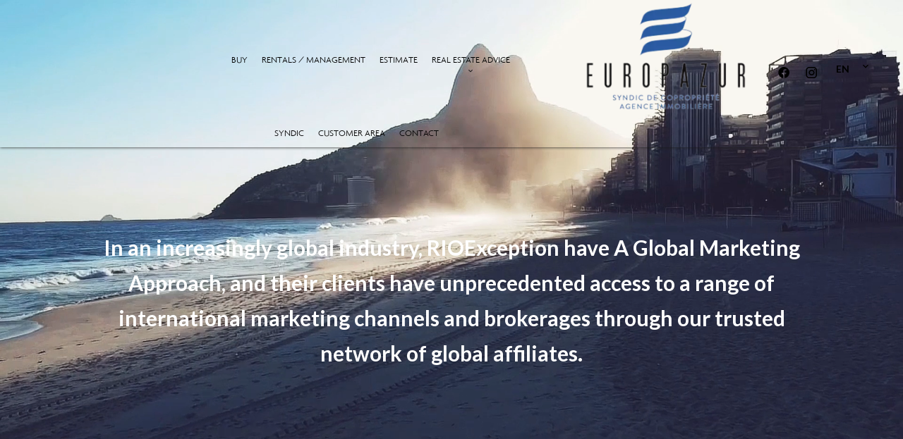

--- FILE ---
content_type: text/html; charset=UTF-8
request_url: https://europazur.fr/en/estimate
body_size: 4774
content:
<!DOCTYPE html>
<html lang="en" prefix="og: http://ogp.me/ns#">
  <head>

                  <meta charset="UTF-8">
              <title>ESTIMATE YOUR PROPERTY</title>
              <link rel="apple-touch-icon" sizes="180x180" href="https://d36vnx92dgl2c5.cloudfront.net/uploads/websites/2352/core/a4f9cbfc68a1932df4dcfb9daf24921c.webp">
              <link rel="icon" type="image/webp" sizes="32x32" href="https://d36vnx92dgl2c5.cloudfront.net/uploads/websites/2352/core/a4f9cbfc68a1932df4dcfb9daf24921c.webp">
              <link rel="icon" type="image/webp" sizes="16x16" href="https://d36vnx92dgl2c5.cloudfront.net/uploads/websites/2352/core/a4f9cbfc68a1932df4dcfb9daf24921c.webp">
              <link rel="manifest" href="/cache/prod/Zenia/2352/site.webmanifest">
              <meta property="og:url" content="https://europazur.fr/en/estimate">
              <link rel="alternate" href="https://europazur.fr/fr/estimation" hreflang="x-default">
              <link rel="alternate" href="https://europazur.fr/fr/estimation" hreflang="fr-fr">
              <link rel="alternate" href="https://europazur.fr/en/estimate" hreflang="en-gb">
              <link rel="canonical" href="https://europazur.fr/en/estimate">
              <meta name="viewport" content="width=device-width">
          
                                                          <link rel="stylesheet" href="https://d36vnx92dgl2c5.cloudfront.net/vendor/select2/dist/css/select2.min.css">                  <link rel="stylesheet" href="https://d36vnx92dgl2c5.cloudfront.net/cache/prod/Zenia/2352/eff9a86b6e483f6d1276185b1cc700812e83e751-v1768825260.css">            
                                        <script async src="https://cache.consentframework.com/js/pa/28975/c/u8hMx/stub?lang=en" ></script>                  <script async src="https://choices.consentframework.com/js/pa/28975/c/u8hMx/cmp?lang=en" ></script>                                    <script async src="https://www.googletagmanager.com/gtag/js?id=G-M6DQ37F4R7" ></script>                  <script>
  window.dataLayer = window.dataLayer || [];
  function gtag(){dataLayer.push(arguments);}
  gtag('js', new Date());

  gtag('config', 'G-M6DQ37F4R7');
</script>
                                                                  
    <link href="https://unpkg.com/aos@2.3.1/dist/aos.css" rel="stylesheet">
<link rel="preconnect" href="https://fonts.googleapis.com">
<link rel="preconnect" href="https://fonts.gstatic.com" crossorigin>
<link href="https://fonts.googleapis.com/css2?family=Cormorant+Garamond:wght@300&display=swap" rel="stylesheet">
    

        
  </head>
  <body class="one-column chrome   eupopup eupopup-bottom">

    <div class="g-recaptcha"></div>
    
    
      <header>
    <div>
      <div data-id="0" class="zone zone-header-left ">


</div>


      <div data-id="1" class="zone zone-header-right ">

  <div id="696e21ab8076a-1" data-module-id="174828" data-instance="1" data-model-namespace="115a44d0ab65"
      class="module module-174828 template-1 cluster-template-1 module-cluster "
            ><div id="696e21ab8436b-1" data-module-id="174817" data-instance="1" data-model-namespace="f5c2eb447ed9"
      class="module module-174817 template-1 social-menu-template-1 module-social-menu "
            ><ul><li class="social facebook"><a href="https://www.facebook.com/EuropazurAgenceImmobiliere" target="_blank" rel="me"><i class="mdi mdi-facebook"></i><span>Facebook</span></a></li><li class="social instagram"><a href="https://www.instagram.com/europazur_real_estate/" target="_blank" rel="me"><i class="mdi mdi-instagram"></i><span>Instagram</span></a></li></ul></div><div id="696e21ab843d3-1" data-module-id="174818" data-instance="1" data-model-namespace="539d314ee945"
      class="module module-174818 template-1 language-template-1 module-language "
            ><div class="hack ApiFieldGroup"><p class="CaptationContent" title="en"><span>en</span></p></div><div class="field-group" data-label="en"><div class="content" style="display:none;"><ul><li ><a href="/fr/estimation"><span class="culture">
																			français
																	</span></a></li><li  class="current" ><a href="/en/estimate"><span class="culture">
																			English
																	</span></a></li></ul></div></div></div></div>
  <nav id="696e21ab8080c-1" data-module-id="174874" data-instance="1" data-model-namespace="4abf77bf9a6a"
      class="module module-174874 mobile template-1 menu-template-1 module-menu main inline "
            ><button><i class="mdi mdi-menu"></i></button><ul><li><a href="/en/buy" target="_self"  data-current=""><span>Buy</span></a></li><li><a href="/en/rentals" target="_self"  data-current=""><span>Rentals / Management</span></a></li><li><a href="/en/estimate" target="_self"  data-current=""><span>Estimate</span></a></li><li><a href="/en/syndic" target="_self"  data-current=""><i class="mdi mdi-home"></i><span>Syndic</span></a></li><li class=" sub-menu"><a href="#" target="_self"  data-current=""><span>Real estate advice</span></a><ul><li><a href="/en/newsletter" target="_self"  data-current=""><span>Newsletter</span></a></li><li><a href="https://admin.web.apimo.pro/uploads/websites/2352/GUIDE%20ACHETEUR.pdf" target="_self"  data-current=""><span>BUYER&#039;S GUIDE</span></a></li><li><a href="https://admin.web.apimo.pro/uploads/websites/2352/GUIDE%20VENDEUR.pdf" target="_self"  data-current=""><span>SELLER GUIDE</span></a></li></ul></li><li><a href="https://extranet2.ics.fr/V5/connexion.php?groupe=europazur" target="_self"  data-current=""><span>Customer area</span></a></li><li><a href="/en/contact" target="_self"  data-current=""><span>Contact</span></a></li></ul></nav>
  <nav id="696e21ab8083d-1" data-module-id="174807" data-instance="1" data-model-namespace="c6bfce8debe1"
      class="module module-174807 left-menu template-1 menu-template-1 module-menu main column "
            ><button><i class="mdi mdi-menu"></i></button><ul><li><a href="/en/buy" target="_self"  data-current=""><span>Buy</span></a></li><li><a href="/en/rentals?anchor=-syndic" target="_self" data-anchor=".syndic" data-current=""><span>Rentals / Management</span></a></li><li><a href="/en/estimate" target="_self"  data-current=""><span>Estimate</span></a></li><li class=" sub-menu"><a href="#" target="_self"  data-current=""><span>REAL ESTATE ADVICE</span></a><ul><li><a href="/en/newsletter" target="_self"  data-current=""><span>Newsletter</span></a></li><li><a href="https://admin.web.apimo.pro/uploads/websites/2352/GUIDE%20ACHETEUR.pdf" target="_blank"  data-current=""><span>BUYER&#039;S GUIDE</span></a></li><li><a href="https://admin.web.apimo.pro/uploads/websites/2352/GUIDE%20VENDEUR.pdf" target="_blank"  data-current=""><span>SELLER GUIDE</span></a></li></nav>
  <div id="696e21ab80873-1" data-module-id="174805" data-instance="1" data-model-namespace="5f6822d5360c"
      class="module module-174805 template-2 logo-template-2 module-logo "
            ><a href="/en/" ><img src="https://d36vnx92dgl2c5.cloudfront.net/uploads/websites/2352/core/2acf5d65e7701d21937af21024dbf46d.webp"  alt="logo" /></a></div>
  <div id="696e21ab80992-1" data-module-id="174836" data-instance="1" data-model-namespace="3a2037dfe288"
      class="module module-174836 template-1 cms-template-1 module-cms only-text "
            ><div class="info "><a data-target-routing-id="55607" href='/en/' ><img src="https://d36vnx92dgl2c5.cloudfront.net/prod/Zenia/2352/media/55b6d390325ae109c9029e27ede7d1ba.webp"></a></div></div>
  <nav id="696e21ab80a0b-1" data-module-id="174827" data-instance="1" data-model-namespace="3f221f744096"
      class="module module-174827 right-menu template-1 menu-template-1 module-menu main column "
            ><button><i class="mdi mdi-menu"></i></button><ul><li><a href="/en/syndic?anchor=-management" target="_self" data-anchor=".management" data-current=""><i class="mdi mdi-home"></i><span>Syndic</span></a></li><li><a href="https://extranet2.ics.fr/V5/connexion.php?groupe=europazur" target="_blank"  data-current=""><span>Customer area</span></a></li><li><a href="/en/contact" target="_self"  data-current=""><span>Contact</span></a></li></ul></nav>

</div>


    </div>
  </header>

  <section class="wrapper">
      <div data-id="2" class="zone zone-full-width ">

  <div id="696e21ab807df-1" data-module-id="174846" data-instance="1" data-model-namespace="b3fb90da621c"
      class="module module-174846 template-1 cluster-template-1 module-cluster "
            ><div id="696e21ab846c9-1" data-module-id="174835" data-instance="1" data-model-namespace="a6b849aa7790"
      class="module module-174835 template-1 slider-template-1 module-slider video 	waiting
"
            ><div class="slider "><div><video id="video-0" class="video-js vjs-16-9" data-manual-setup='{&quot;playsinline&quot;:true,&quot;preload&quot;:&quot;auto&quot;,&quot;poster&quot;:null,&quot;loop&quot;:true,&quot;muted&quot;:true,&quot;controls&quot;:false}'><source src="/uploads/websites/1853/site_01%201.mp4"></video></div></div><div class="api-spinner"><div class="bounce1"></div><div class="bounce2"></div><div class="bounce3"></div></div></div><div id="696e21ab84711-1" data-module-id="174845" data-instance="1" data-model-namespace="91b569345afe"
      class="module module-174845 template-1 cms-template-1 module-cms only-text "
            ><div class="info "><h2>
	In an increasingly global industry, RIOException have A Global Marketing Approach, and
their clients have unprecedented access to a range of international marketing channels

and brokerages through our trusted network of global affiliates.
</h2></div></div></div>

</div>


  <section data-id="3" class="zone zone-top-content ">


</section>


  <section data-id="4" class="zone zone-content ">

  <div id="696e21ab8059c-1" data-module-id="174781" data-instance="1" data-model-namespace="d9a62b4f7f61"
      class="module module-174781 template-1 cms-template-1 module-cms only-text "
            ><div class="info "><h1 class="cms-title ">ESTIMATE YOUR PROPERTY</h1></div></div>

</section>


  <section data-id="5" class="zone zone-bottom-content ">


</section>


  </section>

  <footer>
    <div data-id="6" class="zone zone-footer ">

  <nav id="696e21ab80722-1" data-module-id="174816" data-instance="1" data-model-namespace="1342a68771c9"
      class="module module-174816 template-1 menu-template-1 module-menu column "
            ><ul><li><a href="/en/" target="_self"  data-current=""><i class="mdi mdi-home"></i><span>Home</span></a></li><li><a href="/en/buy" target="_self"  data-current=""><span>Buy</span></a></li><li><a href="/en/rentals" target="_self"  data-current=""><span>Rentals / Management</span></a></li><li><a href="https://extranet2.ics.fr/V5/connexion.php?groupe=europazur" target="_self"  data-current=""><span>Customer area</span></a></li><li><a href="/en/contact" target="_self"  data-current=""><span>Contact</span></a></li></ul></nav>
  <script src="https://unpkg.com/aos@2.3.1/dist/aos.js"></script>
<script>
  AOS.init();
</script>
  <div id="696e21ab808b0-1" data-module-id="174824" data-instance="1" data-model-namespace="38caace1c943"
      class="module module-174824 template-1 newsletter-template-1 module-newsletter "
            ><div id="popup-696e21ab808b0-1" class="popup-module-newsletter popup-module-174824 template-1 mfp-hide"><form name="newsletter-form" method="post"><input type="text" id="newsletter-form_first_name" name="newsletter-form[first_name]" required="required" placeholder="Firstname" class="" /><input type="text" id="newsletter-form_last_name" name="newsletter-form[last_name]" required="required" placeholder="Lastname" class="" /><input type="email" id="newsletter-form_email" name="newsletter-form[email]" required="required" placeholder="e-mail" class="" /><script>

                    window.onloadCallback = function() {
                        $('.g-recaptcha').each(function(i, v) {
                            const $placeholder = $(this)

                            $placeholder.data('widget-id', i);

                            grecaptcha.render( this, {
                                callback: function( token ) {

                                    return new Promise(function(resolve, reject) {
                                    if( grecaptcha === undefined ) {
                                        console.log( 'reCaptcha not defined' )
                                        reject()
                                    }

                                    var response = grecaptcha.getResponse( $placeholder.data('widget-id') )
                                    if( !response ) {
                                        console.log( 'Could not get reCaptcha response' )
                                        reject()
                                    }

                                    const $form = $placeholder.closest('form')

                                    $form.find('.g-recaptcha-response').val( token )
                                    // Add a class that will be used to bypass the prevented submit event
                                    $form.addClass('recap-done')
                                    // submit by clicking the submit button of your form
                                    .find('[type="submit"]').trigger('click')
                                    resolve()
                                    grecaptcha.reset( $placeholder.data('widget-id') )
                                    })
                                },
                                sitekey: '6LctG6wUAAAAALSwjJO9bWoLzy3gi7yZn305f91K',
                                size: 'invisible', // This makes the real reCaptcha V2 Invisible
                            });
                        });
                    };

                </script><div class="g-recaptcha" data-sitekey="6LctG6wUAAAAALSwjJO9bWoLzy3gi7yZn305f91K"></div><div class="rgpd"><input type="checkbox" required><label>I have read and accept the <a href="/en/legal-notice">privacy policy</a> of this website</label></div><button type="submit" id="newsletter-form_submit" name="newsletter-form[submit]" class="submit"><i class="mdi mdi-magnify"></i><span>Subscribe</span></button></form></div><a class="popup-open-link-wrapper button" href="#popup-696e21ab808b0-1" id="open-popup-link-696e21ab808b0-1"><span><i class="mdi mdi-newspaper"></i>Subscribe to the newsletter</span></a></div>
  <div id="696e21ab809cb-1" data-module-id="182286" data-instance="1" data-model-namespace="4591b7df7bfc"
      class="module module-182286 template-1 agency-template-1 module-agency simple "
            ><article class="agency"><div class="info"><h2><a href="/en/agency/21153">Europazur Cagnes-sur-Mer</a></h2><p class="address"><i class="mdi mdi-map-marker-outline"></i>2, avenue de Nice<br>          Le Corot<br>          06800 Cagnes-sur-Mer<br>          France        </p><p><span class="phone"><i class="mdi mdi-phone"></i><a href="tel:+33-492025000">+33 4 92 02 50 00</a></span><br><span class="email"><i class="mdi mdi-email-outline"></i><a href="mailto:contact@europazur.fr">contact@europazur.fr</a></span><br></p></div><div class="info-2"><h2><a href="/en/agency/21153">Europazur Nice</a></h2><p class="address"><i class="mdi mdi-map-marker-outline"></i>9, Rue Jacques Offenbach<br>                   06000 Nice<br>          France        </p><p><span class="phone"><i class="mdi mdi-phone"></i><a href="tel:+33-492025000">+33 4 92 02 50 00</a></span><br><span class="email"><i class="mdi mdi-email-outline"></i><a href="mailto:contact@europazur.fr">contact@europazur.fr</a></span><br></p></div></article></div>

</div>


    <div data-id="7" class="zone zone-legal ">

  <div id="696e21ab806ca-1" data-module-id="174808" data-instance="1" data-model-namespace="597600e8640b"
      class="module module-174808 template-3 legal-template-3 module-legal template3 "
            ><nav><ul><li><a href="/en/">
					©2026
					Europazur
				</a></li><li ><a href="/en/legal-notice">Legal notice</a></li><li ><a href="/en/legals/fees">Agency fees</a></li><li><a href='javascript:Sddan.cmp.displayUI()'>Change cookies settings</a></li><li><a href="https://apimo.net/fr/site-internet/">
										Design by <span>Apimo™</span></a></li></ul></nav></div>

</div>


  </footer>

                      <link media="print"onload="this.media='all'"rel="stylesheet" href="https://d36vnx92dgl2c5.cloudfront.net/static/Realtix/Global/mdi/css/materialdesignicons.min.css">                  <link media="print"onload="this.media='all'"rel="stylesheet" href="https://d36vnx92dgl2c5.cloudfront.net/vendor/kernel-webfont/build/css/icons.css">                                                
    
                  <script src="https://d36vnx92dgl2c5.cloudfront.net/cache/prod/Zenia/2352/model/a6fdf135e156e25a397e66e937c22b2b38ba0a62-v1768825261.2039.js" ></script>                                                      <script src="https://d36vnx92dgl2c5.cloudfront.net/vendor/jquery/dist/jquery.min.js" ></script>                                                      <script src="https://d36vnx92dgl2c5.cloudfront.net/vendor/select2/dist/js/select2.full.min.js" ></script>                  <script src="https://d36vnx92dgl2c5.cloudfront.net/vendor/owl.carousel/owl.carousel.js" ></script>                  <script src="https://d36vnx92dgl2c5.cloudfront.net/cache/prod/Zenia/2352/63af1e4f5e51bfdab86f67dfd7e7106d83a2af8f-v1768825259.js" ></script>        
        
    
    <div class="recaptcha-terms">
      <p>This site is protected by reCAPTCHA and the Google <a target="_blank" href="https://policies.google.com/privacy">Privacy Policy</a> and <a target="_blank" href="https://policies.google.com/terms">Terms of Service</a> apply.</p>
    </div>

  </body>
</html>


--- FILE ---
content_type: application/javascript
request_url: https://d36vnx92dgl2c5.cloudfront.net/cache/prod/Zenia/2352/63af1e4f5e51bfdab86f67dfd7e7106d83a2af8f-v1768825259.js
body_size: 103300
content:
;function scrollToAnchor(o,e){var e=e?e:750,i=0;if(!$(o).is(':visible')){$(o).show(0,function(){i=$(o).offset();$(o).hide()})}
else{i=$(o).offset()};$('html, body').animate({scrollTop:(i.top-20)},e);return!1};
(function(n){'use strict';function o(n,r){var t=(n&0xFFFF)+(r&0xFFFF),e=(n>>16)+(r>>16)+(t>>16);return(e<<16)|(t&0xFFFF)};function s(n,r){return(n<<r)|(n>>>(32-r))};function f(n,r,t,e,u,f){return o(s(o(o(r,n),o(e,f)),u),t)};function r(n,r,t,e,u,o,c){return f((r&t)|((~r)&e),n,r,u,o,c)};function t(n,r,t,e,u,o,c){return f((r&e)|(t&(~e)),n,r,u,o,c)};function e(n,r,t,e,u,o,c){return f(r^t^e,n,r,u,o,c)};function u(n,r,t,e,u,o,c){return f(t^(r|(~e)),n,r,u,o,c)};function c(n,l){n[l>>5]|=0x80<<((l)%32);n[(((l+64)>>>9)<<4)+14]=l;var a,g,d,s,v,f=1732584193,c=-271733879,i=-1732584194,h=271733878;for(a=0;a<n.length;a+=16){g=f;d=c;s=i;v=h;f=r(f,c,i,h,n[a],7,-680876936);h=r(h,f,c,i,n[a+1],12,-389564586);i=r(i,h,f,c,n[a+2],17,606105819);c=r(c,i,h,f,n[a+3],22,-1044525330);f=r(f,c,i,h,n[a+4],7,-176418897);h=r(h,f,c,i,n[a+5],12,1200080426);i=r(i,h,f,c,n[a+6],17,-1473231341);c=r(c,i,h,f,n[a+7],22,-45705983);f=r(f,c,i,h,n[a+8],7,1770035416);h=r(h,f,c,i,n[a+9],12,-1958414417);i=r(i,h,f,c,n[a+10],17,-42063);c=r(c,i,h,f,n[a+11],22,-1990404162);f=r(f,c,i,h,n[a+12],7,1804603682);h=r(h,f,c,i,n[a+13],12,-40341101);i=r(i,h,f,c,n[a+14],17,-1502002290);c=r(c,i,h,f,n[a+15],22,1236535329);f=t(f,c,i,h,n[a+1],5,-165796510);h=t(h,f,c,i,n[a+6],9,-1069501632);i=t(i,h,f,c,n[a+11],14,643717713);c=t(c,i,h,f,n[a],20,-373897302);f=t(f,c,i,h,n[a+5],5,-701558691);h=t(h,f,c,i,n[a+10],9,38016083);i=t(i,h,f,c,n[a+15],14,-660478335);c=t(c,i,h,f,n[a+4],20,-405537848);f=t(f,c,i,h,n[a+9],5,568446438);h=t(h,f,c,i,n[a+14],9,-1019803690);i=t(i,h,f,c,n[a+3],14,-187363961);c=t(c,i,h,f,n[a+8],20,1163531501);f=t(f,c,i,h,n[a+13],5,-1444681467);h=t(h,f,c,i,n[a+2],9,-51403784);i=t(i,h,f,c,n[a+7],14,1735328473);c=t(c,i,h,f,n[a+12],20,-1926607734);f=e(f,c,i,h,n[a+5],4,-378558);h=e(h,f,c,i,n[a+8],11,-2022574463);i=e(i,h,f,c,n[a+11],16,1839030562);c=e(c,i,h,f,n[a+14],23,-35309556);f=e(f,c,i,h,n[a+1],4,-1530992060);h=e(h,f,c,i,n[a+4],11,1272893353);i=e(i,h,f,c,n[a+7],16,-155497632);c=e(c,i,h,f,n[a+10],23,-1094730640);f=e(f,c,i,h,n[a+13],4,681279174);h=e(h,f,c,i,n[a],11,-358537222);i=e(i,h,f,c,n[a+3],16,-722521979);c=e(c,i,h,f,n[a+6],23,76029189);f=e(f,c,i,h,n[a+9],4,-640364487);h=e(h,f,c,i,n[a+12],11,-421815835);i=e(i,h,f,c,n[a+15],16,530742520);c=e(c,i,h,f,n[a+2],23,-995338651);f=u(f,c,i,h,n[a],6,-198630844);h=u(h,f,c,i,n[a+7],10,1126891415);i=u(i,h,f,c,n[a+14],15,-1416354905);c=u(c,i,h,f,n[a+5],21,-57434055);f=u(f,c,i,h,n[a+12],6,1700485571);h=u(h,f,c,i,n[a+3],10,-1894986606);i=u(i,h,f,c,n[a+10],15,-1051523);c=u(c,i,h,f,n[a+1],21,-2054922799);f=u(f,c,i,h,n[a+8],6,1873313359);h=u(h,f,c,i,n[a+15],10,-30611744);i=u(i,h,f,c,n[a+6],15,-1560198380);c=u(c,i,h,f,n[a+13],21,1309151649);f=u(f,c,i,h,n[a+4],6,-145523070);h=u(h,f,c,i,n[a+11],10,-1120210379);i=u(i,h,f,c,n[a+2],15,718787259);c=u(c,i,h,f,n[a+9],21,-343485551);f=o(f,g);c=o(c,d);i=o(i,s);h=o(h,v)};return[f,c,i,h]};function a(n){var r,t='';for(r=0;r<n.length*32;r+=8){t+=String.fromCharCode((n[r>>5]>>>(r%32))&0xFF)};return t};function i(n){var r,t=[];t[(n.length>>2)-1]=undefined;for(r=0;r<t.length;r+=1){t[r]=0};for(r=0;r<n.length*8;r+=8){t[r>>5]|=(n.charCodeAt(r/8)&0xFF)<<(r%32)};return t};function v(n){return a(c(i(n),n.length*8))};function C(n,r){var t,e=i(n),u=[],o=[],f;u[15]=o[15]=undefined;if(e.length>16){e=c(e,n.length*8)};for(t=0;t<16;t+=1){u[t]=e[t]^0x36363636;o[t]=e[t]^0x5C5C5C5C};f=c(u.concat(i(r)),512+r.length*8);return a(c(o.concat(f),512+128))};function l(n){var e='0123456789abcdef',u='',t,r;for(r=0;r<n.length;r+=1){t=n.charCodeAt(r);u+=e.charAt((t>>>4)&0x0F)+e.charAt(t&0x0F)};return u};function h(n){return unescape(encodeURIComponent(n))};function g(n){return v(h(n))};function A(n){return l(g(n))};function d(n,r){return C(h(n),h(r))};function m(n,r){return l(d(n,r))};n.md5=function(n,r,t){if(!r){if(!t){return A(n)}
else{return g(n)}};if(!t){return m(r,n)}
else{return d(r,n)}}}(typeof jQuery==='function'?jQuery:this));
/*!
 * JavaScript Cookie v2.2.1
 * https://github.com/js-cookie/js-cookie
 *
 * Copyright 2006, 2015 Klaus Hartl & Fagner Brack
 * Released under the MIT license
 */
(function(e){var n;if(typeof define==='function'&&define.amd){define(e);n=!0};if(typeof exports==='object'){module.exports=e();n=!0};if(!n){var o=window.Cookies,t=window.Cookies=e();t.noConflict=function(){window.Cookies=o;return t}}}(function(){function e(){var e=0,o={};for(;e<arguments.length;e++){var t=arguments[e];for(var n in t){o[n]=t[n]}};return o};function n(e){return e.replace(/(%[0-9A-Z]{2})+/g,decodeURIComponent)};function t(o){function r(){};function i(t,i,n){if(typeof document==='undefined'){return};n=e({path:'/'},r.defaults,n);if(typeof n.expires==='number'){n.expires=new Date(new Date()*1+n.expires*864e+5)};n.expires=n.expires?n.expires.toUTCString():'';try{var u=JSON.stringify(i);if(/^[\{\[]/.test(u)){i=u}}catch(a){};i=o.write?o.write(i,t):encodeURIComponent(String(i)).replace(/%(23|24|26|2B|3A|3C|3E|3D|2F|3F|40|5B|5D|5E|60|7B|7D|7C)/g,decodeURIComponent);t=encodeURIComponent(String(t)).replace(/%(23|24|26|2B|5E|60|7C)/g,decodeURIComponent).replace(/[\(\)]/g,escape);var f='';for(var c in n){if(!n[c]){continue};f+='; '+c;if(n[c]===!0){continue};f+='='+n[c].split(';')[0]};return(document.cookie=t+'='+i+f)};function c(e,r){if(typeof document==='undefined'){return};var f={};var a=document.cookie?document.cookie.split('; '):[],c=0;for(;c<a.length;c++){var u=a[c].split('='),t=u.slice(1).join('=');if(!r&&t.charAt(0)==='"'){t=t.slice(1,-1)};try{var i=n(u[0]);t=(o.read||o)(t,i)||n(t);if(r){try{t=JSON.parse(t)}catch(p){}};f[i]=t;if(e===i){break}}catch(p){}};return e?f[e]:f};r.set=i;r.get=function(e){return c(e,!1)};r.getJSON=function(e){return c(e,!0)};r.remove=function(n,t){i(n,'',e(t,{expires:-1}))};r.defaults={};r.withConverter=t;return r};return t(function(){})}));
;var img_lazy_load_timeout=null,img_lazy_load_handle=function(){if(img_lazy_load_timeout!==null)return;img_lazy_load_timeout=setTimeout(function(){img_lazy_load_timeout=null},100);$(".img-lazy-load:not(.loaded):not(.loading)").each(function(){if(($(this).is(":visible")&&$(this).visible(!0))||$(this).hasClass("img-lazy-load-forced")){MutationObserver=window.MutationObserver||window.WebKitMutationObserver||window.MozMutationObserver;var o=$(this).get(0);new MutationObserver(function(t){t.forEach(function(t){$(t.target).hide();_handler=function(){$(this).show()};setTimeout(_handler.bind(t.target),0)})}).observe(o,{attributes:!0,attributeFilter:["src"]});var i=$(this).data("background");if(i){if($(this).data("low-src")&&$(this).data("src")){var t=this;$(t).addClass("loading");$("<img/>").attr("src",$(t).data("low-src")).on("load",function(){$(t).css("background-image","url('"+$(t).data("low-src")+"')");$("<img/>").attr("src",$(t).data("src")).on("load",function(){$(t).css("background-image","url('"+$(t).data("src")+"')");$(t).removeClass("loading").addClass("loaded");$(this).remove()});$(this).remove()})}
else if($(this).data("src")){var t=this;$(t).addClass("loading");$("<img/>").attr("src",$(t).data("src")).on("load",function(){$(t).css("background-image","url('"+$(t).data("src")+"')");$(t).removeClass("loading").addClass("loaded");$(this).remove()})}
else{$(this).addClass("loaded")}}
else{if($(this).data("low-src")&&$(this).data("src")){var e=function(){$(this).removeClass("loading").addClass("loaded")},a=function(){$(this).unbind("load",a);$(this).bind("load",e);$(this).attr("src",$(this).data("src"))};$(this).bind("load",a);$(this).addClass("loading");$(this).attr("src",$(this).data("low-src"))}
else if($(this).data("src")){$(this).addClass("loading");$(this).on("load",function(){$(this).removeClass("loading").addClass("loaded")});$(this).attr("src",$(this).data("src"))}
else{$(this).addClass("loaded")}}}})};$(document).ready(function(){img_lazy_load_handle();$(window).on("img-lazy-load-lookup scroll resize load",img_lazy_load_handle);setInterval(img_lazy_load_handle,100)});var reCaptchaOnFocusFired=0;function reCaptchaOnFocus(){if(reCaptchaOnFocusFired==0){if($(".mfp-wrap").length){$("body > .g-recaptcha").prependTo("body")};var e=document.getElementsByTagName("head")[0],t=document.createElement("script");t.type="text/javascript";var a=$("html").attr("lang");t.src="https://www.google.com/recaptcha/api.js?onload=onloadCallback&render=explicit&hl="+a;e.appendChild(t);$("form").each(function(){if($(this).children(".field.recaptcha")){$("form input").off("focus",reCaptchaOnFocus)}})};reCaptchaOnFocusFired=1};$("form").each(function(){var t=$(this);if(t.find(".g-recaptcha").length){t.on("focus input change","input, textarea, select",reCaptchaOnFocus);t.on("change","input[type=\"checkbox\"], input[type=\"radio\"]",reCaptchaOnFocus)}});$(window).resize(function(){recaptchaTerms()});function recaptchaTerms(){if(window.matchMedia("(max-width: 640px)").matches){$(".recaptcha-terms").css("display","block");$(".grecaptcha-badge").css("visibility","hidden")}
else{$(".recaptcha-terms").css("display","none");$(".grecaptcha-badge").css("visibility","visible")}};$("form").on("submit",function(t){const $form=$(this);if(!$form.find(".g-recaptcha").length||$form.hasClass("recap-done")){return}
else{t.preventDefault();const $placeholder=$form.find(".g-recaptcha");if($placeholder.length>0){t.preventDefault();grecaptcha.execute($placeholder.data("widget-id"))}}});var intl_tel_inputOnFocusFired=0;function intl_tel_inputFocus(){if(intl_tel_inputOnFocusFired==0){var a=document.getElementsByTagName("body")[0],t=document.createElement("script");t.type="text/javascript";t.id="intlTelInput";t.src="/node_modules/intl-tel-input/build/js/intlTelInput-jquery.js";a.appendChild(t);$(".module-contact, .popup-module-contact, .module-estimate").each(function(){if($(this).children(".field.phone.intl_tel")){$(".module-contact .phone input ,.popup-module-contact .phone input , .module-estimate .phone input").off("focus",intl_tel_inputFocus)};$(this).find(".field.phone").addClass("intl_tel")})};intl_tel_inputOnFocusFired=1};$(".module-contact , .popup-module-contact, .module-estimate").each(function(){if($(this).find("form").length){$(this).find(".phone input").on("focus",intl_tel_inputFocus)}});
(function(t){if(typeof define==='function'&&define.amd){define(['jquery'],t)}
else if(typeof module==='object'&&module.exports){module.exports=function(i,e){if(e===undefined){if(typeof window!=='undefined'){e=require('jquery')}
else{e=require('jquery')(i)}};t(e);return e}}
else{t(jQuery)}}(function(t){var r=[].indexOf||function(t){for(var i=0,e=this.length;i<e;i++){if(i in this&&this[i]===t){return i}};return-1},a='notify',i=a+'js',g=a+'!blank',o={t:'top',m:'middle',b:'bottom',l:'left',c:'center',r:'right'};var c=['l','c','r'],u=['t','m','b'],l=['t','b','l','r'],x={t:'b',m:null,b:'t',l:'r',c:null,r:'l'};var B=function(i){var e;e=[];t.each(i.split(/\W+/),function(t,i){var n;n=i.toLowerCase().charAt(0);if(o[n]){return e.push(n)}});return e},s={};var E={name:'core',html:'<div class="'+i+'-wrapper">\n <div class="'+i+'-arrow"></div>\n <div class="'+i+'-container"></div>\n</div>',css:'.'+i+'-corner {\n position: fixed;\n margin: 5px;\n z-index: 1050;\n}\n\n.'+i+'-corner .'+i+'-wrapper,\n.'+i+'-corner .'+i+'-container {\n position: relative;\n display: block;\n height: inherit;\n width: inherit;\n margin: 3px;\n}\n\n.'+i+'-wrapper {\n z-index: 1;\n position: absolute;\n display: inline-block;\n height: 0;\n width: 0;\n}\n\n.'+i+'-container {\n display: none;\n z-index: 1;\n position: absolute;\n}\n\n.'+i+'-hidable {\n cursor: pointer;\n}\n\n[data-notify-text],[data-notify-html] {\n position: relative;\n}\n\n.'+i+'-arrow {\n position: absolute;\n z-index: 2;\n width: 0;\n height: 0;\n}'};var C={'border-radius':['-webkit-','-moz-']};var M=function(t){return s[t]},D=function(t){if(!t){throw'Missing Style name'};if(s[t]){delete s[t]}},y=function(e,n){if(!e){throw'Missing Style name'};if(!n){throw'Missing Style definition'};if(!n.html){throw'Missing Style HTML'};var h=s[e];if(h&&h.cssElem){if(window.console){console.warn(a+': overwriting style \''+e+'\'')};s[e].cssElem.remove()};n.name=e;s[e]=n;var o='';if(n.classes){t.each(n.classes,function(e,r){o+='.'+i+'-'+n.name+'-'+e+' {\n';t.each(r,function(i,e){if(C[i]){t.each(C[i],function(t,n){return o+=' '+n+i+': '+e+';\n'})};return o+=' '+i+': '+e+';\n'});return o+='}\n'})};if(n.css){o+='/* styles for '+n.name+' */\n'+n.css};if(o){n.cssElem=f(o);n.cssElem.attr('id','notify-'+n.name)};var r={};var l=t(n.html);b('html',l,r);b('text',l,r);n.fields=r},f=function(i){var n,e,o;e=d('style');e.attr('type','text/css');t('head').append(e);try{e.html(i)}catch(r){e[0].styleSheet.cssText=i};return e},b=function(i,e,n){var o;if(i!=='html'){i='text'};o='data-notify-'+i;return v(e,'['+o+']').each(function(){var e;e=t(this).attr(o);if(!e){e=g};n[e]=i})},v=function(t,i){if(t.is(i)){return t}
else{return t.find(i)}},p={clickToHide:!0,autoHide:!0,autoHideDelay:5000,arrowShow:!0,arrowSize:5,breakNewLines:!0,elementPosition:'bottom',globalPosition:'top right',style:'bootstrap',className:'error',showAnimation:'slideDown',showDuration:400,hideAnimation:'slideUp',hideDuration:200,gap:5};var S=function(i,e){var n;n=function(){};n.prototype=i;return t.extend(!0,new n(),e)},F=function(i){return t.extend(p,i)},d=function(i){return t('<'+i+'></'+i+'>')},w={};var m=function(i){var e;if(i.is('[type=radio]')){e=i.parents('form:first').find('[type=radio]').filter(function(e,n){return t(n).attr('name')===i.attr('name')});i=e.first()};return i},n=function(t,i,e){var n,r;if(typeof e==='string'){e=parseInt(e,10)}
else if(typeof e!=='number'){return};if(isNaN(e)){return};n=o[x[i.charAt(0)]];r=i;if(t[n]!==undefined){i=o[n.charAt(0)];e=-e};if(t[i]===undefined){t[i]=e}
else{t[i]+=e};return null},h=function(t,i,e){if(t==='l'||t==='t'){return 0}
else if(t==='c'||t==='m'){return e/2-i/2}
else if(t==='r'||t==='b'){return e-i};throw'Invalid alignment'},A=function(t){A.e=A.e||d('div');return A.e.text(t).html()};function e(e,n,o){if(typeof o==='string'){o={className:o}};this.options=S(p,t.isPlainObject(o)?o:{});this.loadHTML();this.wrapper=t(E.html);if(this.options.clickToHide){this.wrapper.addClass(i+'-hidable')};this.wrapper.data(i,this);this.arrow=this.wrapper.find('.'+i+'-arrow');this.container=this.wrapper.find('.'+i+'-container');this.container.append(this.userContainer);if(e&&e.length){this.elementType=e.attr('type');this.originalElement=e;this.elem=m(e);this.elem.data(i,this);this.elem.before(this.wrapper)};this.container.hide();this.run(n)};e.prototype.loadHTML=function(){var i;i=this.getStyle();this.userContainer=t(i.html);this.userFields=i.fields};e.prototype.show=function(t,i){var e,r,s,n,o;r=(function(e){return function(){if(!t&&!e.elem){e.destroy()};if(i){return i()}}})(this);o=this.container.parent().parents(':hidden').length>0;s=this.container.add(this.arrow);e=[];if(o&&t){n='show'}
else if(o&&!t){n='hide'}
else if(!o&&t){n=this.options.showAnimation;e.push(this.options.showDuration)}
else if(!o&&!t){n=this.options.hideAnimation;e.push(this.options.hideDuration)}
else{return r()};e.push(r);return s[n].apply(s,e)};e.prototype.setGlobalPosition=function(){var s=this.getPosition(),a=s[0],l=s[1],A=o[a],r=o[l],h=a+'|'+l,e=w[h];if(!e||!document.body.contains(e[0])){e=w[h]=d('div');var n={};n[A]=0;if(r==='middle'){n.top='45%'}
else if(r==='center'){n.left='45%'}
else{n[r]=0};e.css(n).addClass(i+'-corner');t('body').append(e)};return e.prepend(this.wrapper)};e.prototype.setElementPosition=function(){var M,e,s,D,B,H,i,w,Q,k,y,b,R,f,p,U,X,z,v,g,C,a,T,A,d,E,m,S,F;m=this.getPosition();A=m[0];a=m[1];T=m[2];y=this.elem.position();w=this.elem.outerHeight();b=this.elem.outerWidth();Q=this.elem.innerHeight();k=this.elem.innerWidth();F=this.wrapper.position();B=this.container.height();H=this.container.width();z=o[A];g=x[A];C=o[g];i={};i[C]=A==='b'?w:A==='r'?b:0;n(i,'top',y.top-F.top);n(i,'left',y.left-F.left);S=['top','left'];for(f=0,U=S.length;f<U;f++){d=S[f];v=parseInt(this.elem.css('margin-'+d),10);if(v){n(i,d,v)}};R=Math.max(0,this.options.gap-(this.options.arrowShow?s:0));n(i,C,R);if(!this.options.arrowShow){this.arrow.hide()}
else{s=this.options.arrowSize;e=t.extend({},i);M=this.userContainer.css('border-color')||this.userContainer.css('border-top-color')||this.userContainer.css('background-color')||'white';for(p=0,X=l.length;p<X;p++){d=l[p];E=o[d];if(d===g){continue};D=E===z?M:'transparent';e['border-'+E]=s+'px solid '+D};n(i,o[g],s);if(r.call(l,a)>=0){n(e,o[a],s*2)}};if(r.call(u,A)>=0){n(i,'left',h(a,H,b));if(e){n(e,'left',h(a,s,k))}}
else if(r.call(c,A)>=0){n(i,'top',h(a,B,w));if(e){n(e,'top',h(a,s,Q))}};if(this.container.is(':visible')){i.display='block'};this.container.removeAttr('style').css(i);if(e){return this.arrow.removeAttr('style').css(e)}};e.prototype.getPosition=function(){var t,i,e,n,o,s,a,h;h=this.options.position||(this.elem?this.options.elementPosition:this.options.globalPosition);t=B(h);if(t.length===0){t[0]='b'};if(i=t[0],r.call(l,i)<0){throw'Must be one of ['+l+']'};if(t.length===1||((e=t[0],r.call(u,e)>=0)&&(n=t[1],r.call(c,n)<0))||((o=t[0],r.call(c,o)>=0)&&(s=t[1],r.call(u,s)<0))){t[1]=(a=t[0],r.call(c,a)>=0)?'m':'l'};if(t.length===2){t[2]=t[1]};return t};e.prototype.getStyle=function(t){var i;if(!t){t=this.options.style};if(!t){t='default'};i=s[t];if(!i){throw'Missing style: '+t};return i};e.prototype.updateClasses=function(){var e,n;e=['base'];if(t.isArray(this.options.className)){e=e.concat(this.options.className)}
else if(this.options.className){e.push(this.options.className)};n=this.getStyle();e=t.map(e,function(t){return i+'-'+n.name+'-'+t}).join(' ');return this.userContainer.attr('class',e)};e.prototype.run=function(i,e){var n,o,r,s,a;if(t.isPlainObject(e)){t.extend(this.options,e)}
else if(t.type(e)==='string'){this.options.className=e};if(this.container&&!i){this.show(!1);return}
else if(!this.container&&!i){return};o={};if(t.isPlainObject(i)){o=i}
else{o[g]=i};for(r in o){n=o[r];s=this.userFields[r];if(!s){continue};if(s==='text'){n=A(n);if(this.options.breakNewLines){n=n.replace(/\n/g,'<br/>')}};a=r===g?'':'='+r;v(this.userContainer,'[data-notify-'+s+a+']').html(n)};this.updateClasses();if(this.elem){this.setElementPosition()}
else{this.setGlobalPosition()};this.show(!0);if(this.options.autoHide){clearTimeout(this.autohideTimer);this.autohideTimer=setTimeout(this.show.bind(this,!1),this.options.autoHideDelay)}};e.prototype.destroy=function(){this.wrapper.data(i,null);this.wrapper.remove()};t[a]=function(i,n,o){if((i&&i.nodeName)||i.jquery){t(i)[a](n,o)}
else{o=n;n=i;new e(null,n,o)};return i};t.fn[a]=function(n,o){t(this).each(function(){var r=m(t(this)).data(i);if(r){r.destroy()};var s=new e(t(this),n,o)});return this};t.extend(t[a],{defaults:F,addStyle:y,removeStyle:D,pluginOptions:p,getStyle:M,insertCSS:f});y('bootstrap',{html:'<div>\n<span data-notify-text></span>\n</div>',classes:{base:{'font-weight':'bold','padding':'8px 15px 8px 14px','text-shadow':'0 1px 0 rgba(255, 255, 255, 0.5)','background-color':'#fcf8e3','border':'1px solid #fbeed5','border-radius':'4px','white-space':'nowrap','padding-left':'25px','background-repeat':'no-repeat','background-position':'3px 7px'},error:{'color':'#B94A48','background-color':'#F2DEDE','border-color':'#EED3D7','background-image':'url([data-uri])'},success:{'color':'#468847','background-color':'#DFF0D8','border-color':'#D6E9C6','background-image':'url([data-uri])'},info:{'color':'#3A87AD','background-color':'#D9EDF7','border-color':'#BCE8F1','background-image':'url([data-uri])'},warn:{'color':'#C09853','background-color':'#FCF8E3','border-color':'#FBEED5','background-image':'url([data-uri])'}}});t(function(){f(E.css).attr('id','core-notify');t(document).on('click','.'+i+'-hidable',function(i){t(this).trigger('notify-hide')});t(document).on('notify-hide','.'+i+'-wrapper',function(e){var n=t(this).data(i);if(n){n.show(!1)}})})}));
(function(e){var t=e(window);e.fn.visible=function(i,H,e){if(this.length<1)return;var h=this.length>1?this.eq(0):this,s=h.get(0),L=t.width(),Q=t.height(),e=(e)?e:'both',f=H===!0?s.offsetWidth*s.offsetHeight:!0,r=t.scrollTop(),u=r+Q,o=t.scrollLeft(),g=o+L,c=h.offset(),n=c.top,a=n+h.height(),l=c.left,d=l+h.width(),v=i===!0?a:n,w=i===!0?n:a,b=i===!0?d:l,p=i===!0?l:d;if(e==='both')return!!f&&((w<=u)&&(v>=r))&&((p<=g)&&(b>=o));else if(e==='vertical')return!!f&&((w<=u)&&(v>=r));else if(e==='horizontal')return!!f&&((p<=g)&&(b>=o))}})(jQuery);
;$.fn.spinner=function(){$(this).find('*').css('opacity','0');$(this).append('<div class="api-spinner"><div class="bounce1"></div><div class="bounce2"></div><div class="bounce3"></div></div>')};$.fn.unspinner=function(){$(this).find('.api-spinner').remove();$(this).find('*').css('opacity','1')};
(function(){if(jQuery&&jQuery.fn&&jQuery.fn.select2&&jQuery.fn.select2.amd)var e=jQuery.fn.select2.amd;return e.define('select2/i18n/fr',[],function(){return{errorLoading:function(){return'Les résultats ne peuvent pas être chargés.'},inputTooLong:function(e){var t=e.input.length-e.maximum;return'Supprimez '+t+' caractère'+(t>1)?'s':''},inputTooShort:function(e){var t=e.minimum-e.input.length;return'Saisissez au moins '+t+' caractère'+((t>1)?'s':'')},loadingMore:function(){return'Chargement de résultats supplémentaires…'},maximumSelected:function(e){return'Vous pouvez seulement sélectionner '+e.maximum+' élément'+(e.maximum>1)?'s':''},noResults:function(){return'Aucun résultat trouvé'},searching:function(){return'Recherche en cours…'}}}),{define:e.define,require:e.require}})();(function(e){e.fn.select2.amd.define('CustomSelectionAdapter',['select2/utils','select2/selection/multiple','select2/selection/placeholder','select2/selection/eventRelay','select2/selection/single',],function(e,t,o,r,s){let adapter=e.Decorate(t,o);adapter=e.Decorate(adapter,r);adapter.prototype.render=function(){let $selection=s.prototype.render.call(this);return $selection};adapter.prototype.update=function(e){this.clear();let $rendered=this.$selection.find('.select2-selection__rendered');let noItemsSelected=e.length===0;let formatted='';if(noItemsSelected)formatted=this.options.get('placeholder')||'';else{let itemsData={selected:e||[],all:this.$element.find('option')||[]};formatted=this.display(itemsData,$rendered)};$rendered.empty().append(formatted);$rendered.prop('title',formatted)};return adapter});e.fn.select2.amd.define('CustomSelectionSearchAdapter',['select2/utils','select2/selection/multiple','select2/selection/placeholder','select2/selection/eventRelay','select2/selection/search',],function(t,r,s,n,i){var o=t.Decorate(r,s);o=t.Decorate(o,i);o=t.Decorate(o,n);o.prototype.render=function(){var t=e('<li class="select2-search select2-search--inline" style="display:none;"><input class="select2-search__field" type="search" tabindex="-1" autocomplete="off" autocorrect="off" autocapitalize="none" spellcheck="false" role="textbox" aria-autocomplete="list" /></li>');this.$searchContainer=t;this.$search=t.find('input');let $selection=r.prototype.render.call(this);this._transferTabIndex();return $selection};o.prototype.update=function(o){var r=this;this.clear();let $rendered=this.$selection.find('.select2-selection__rendered');let $choice=e('<li class="select2-autocomplete-custom-choice"></li>');let searchHadFocus=this.$search[0]==document.activeElement;let noItemsSelected=o.length===0;let formatted='';if(noItemsSelected)formatted=this.options.get('placeholder')||'';else{let itemsData={selected:o||[],all:this.$element.find('option')||[]};formatted=this.display(itemsData,$rendered)};$choice.append(formatted);t.appendMany($rendered,$choice);this.$search.attr('placeholder',this.options.get('search_placeholder'));t.appendMany($rendered,this.$searchContainer);this.resizeSearch();if(searchHadFocus)this.$search.focus()};return o});e.fn.select2.amd.define('CustomAjaxDataAdapter',['select2/utils','select2/data/ajax'],function(t,o){let adapter=o;adapter.prototype.last_results=[];adapter.prototype.removeDuplicates=function(e,t){let obj={};return Object.keys(e.reduce((prev,next)=>{if(!obj[next[t]])obj[next[t]]=next;return obj},obj)).map((i)=>obj[i])};adapter.prototype.query=function(t,r){t.term=t.term||'';if(t.term.length<2){var n=e(this.$element).select2('data');n.forEach(function(t){if(t.class==undefined&&t.element!=undefined)t.class=e(t.element).attr('class')});n=this.removeDuplicates(this.last_results.concat(n),'id');if(n.length){r({'results':this.removeDuplicates(this.last_results.concat(n),'id')})}
else{this.trigger('results:message',{message:'inputTooShort',args:{minimum:2,input:t.term,params:t}})};return};var a=[],s=this;if(this._request!=null){if(e.isFunction(this._request.abort)){this._request.abort()};this._request=null};var o=e.extend({type:'GET'},this.ajaxOptions);if(typeof o.url==='function'){o.url=o.url.call(this.$element,t)};if(typeof o.data==='function'){o.data=o.data.call(this.$element,t)};function i(){var n=o.transport(o,function(o){var n=s.processResults(o,t);s.last_results=n.results;if(s.options.get('debug')&&window.console&&console.error){if(!n||!n.results||!e.isArray(n.results)){console.error('Select2: The AJAX results did not return an array in the `results` key of the response.')}};r(n)},function(){if(n.status==0){return};s.trigger('results:message',{message:'errorLoading'})});s._request=n};if(this.ajaxOptions.delay&&t.term!=null){if(this._queryTimeout){window.clearTimeout(this._queryTimeout)};this._queryTimeout=window.setTimeout(i,this.ajaxOptions.delay)}
else{i()}};return adapter});var o=e.fn.select2.amd.require('select2/defaults');e.extend(o.defaults,{dropdownPosition:'auto'});var t=e.fn.select2.amd.require('select2/dropdown/attachBody');t.prototype._positionDropdown=function(){var d=e(window),a=this.$dropdown.hasClass('select2-dropdown--above'),f=this.$dropdown.hasClass('select2-dropdown--below'),t=null,o=this.$container.offset();o.bottom=o.top+this.$container.outerHeight(!1);var s={height:this.$container.outerHeight(!1)};s.top=o.top;s.bottom=o.top+s.height;var c={height:this.$dropdown.outerHeight(!1)};var h={top:d.scrollTop(),bottom:d.scrollTop()+d.height()};var u=h.top<(o.top-c.height),p=h.bottom>(o.bottom+c.height),i={left:o.left,top:s.bottom};var r=this.$dropdownParent;if(r.css('position')==='static'){r=r.offsetParent()};var n={top:0,left:0};if(e.contains(document.body,r[0])||r[0].isConnected){n=r.offset()};i.top-=n.top;i.left-=n.left;var l=this.options.get('dropdownPosition');if(l==='above'||l==='below'){t=l}
else{if(!a&&!f){t='below'};if(!p&&u&&!a){t='above'}
else if(!u&&p&&a){t='below'}};if(t=='above'||(a&&t!=='below')){i.top=s.top-n.top-c.height};if(t!=null){this.$dropdown.removeClass('select2-dropdown--below select2-dropdown--above').addClass('select2-dropdown--'+t);this.$container.removeClass('select2-container--below select2-container--above').addClass('select2-container--'+t)};this.$dropdownContainer.css(i)}})(function(){if(typeof module!=='undefined'){return require('jquery')}
else{return jQuery}}());
(function(e){var s=[],i={};function a(e){s.push(e)};function t(e){return e.charAt(0).toUpperCase()+e.slice(1)};e.fn.extend({ApiFieldGroup:function(s){this.each(function(){var l=e(this),n=this;n.catched=!1;l.opts=e.extend({},i,s||{});this.label_name=e(this).data('label');e(this).wrap('<div class="ApiFieldGroup close">');this.root=this.parentElement;e(this).wrap('<div class="FieldWrapper">');this.field_wrapper=this.parentElement;e(this.root).prepend('<p class="CaptationContent" title="'+t(this.label_name)+'"><span>'+t(this.label_name)+'</span><label><i class="mdi"></i></label></p>');e(this.root).click(function(t){n.catched=!0;if(e(this).hasClass('open')){e(this).removeClass('open');e(this).addClass('close')}
else if(e(this).hasClass('close')){e(this).removeClass('close');e(this).addClass('open')}});e(this.field_wrapper).click(function(e){e.stopPropagation()});e(document).click(function(t){if(!n.catched){e(n.root).removeClass('open');e(n.root).addClass('close')};n.catched=!1});a(l)});return this}})})(function(){if(typeof module!=='undefined'){return require('jquery')}
else{return jQuery}}());
/*!
 * jquery.sumoselect - v3.0.2
 * http://hemantnegi.github.io/jquery.sumoselect
 * 2014-04-08
 *
 * Copyright 2015 Hemant Negi
 * Email : hemant.frnz@gmail.com
 * Compressor http://refresh-sf.com/
 */
(function(e){'namespace sumo';e.fn.SumoSelect=function(t){var l=e.extend({placeholder:'Select Here',csvDispCount:3,captionFormat:'{0} Selected',captionFormatAllSelected:'{0} all selected!',floatWidth:400,forceCustomRendering:!1,nativeOnDevice:[],outputAsCSV:!1,csvSepChar:',',okCancelInMulti:!1,triggerChangeCombined:!0,selectAll:!1,search:!1,searchText:'Search...',noMatch:'No matches for "{0}"',prefix:'',locale:['OK','Cancel','Select All'],up:!1},t);var s=this.each(function(){var t=this;if(this.sumo||!e(this).is('select'))return;this.sumo={E:e(t),is_multi:e(t).attr('multiple'),select:'',caption:'',placeholder:'',optDiv:'',CaptionCont:'',ul:'',is_floating:!1,is_opened:!1,mob:!1,Pstate:[],createElems:function(){var t=this;t.E.wrap('<div class="SumoSelect" tabindex="0">');t.select=t.E.parent();t.caption=e('<span>');t.CaptionCont=e('<p class="CaptionCont"><label><i class="mdi"></i></label></p>').addClass('SelectBox').attr('style',t.E.attr('style')).prepend(t.caption);t.select.append(t.CaptionCont);if(!t.is_multi)l.okCancelInMulti=!1;if(t.E.attr('disabled'))t.select.addClass('disabled').removeAttr('tabindex');if(l.outputAsCSV&&t.is_multi&&t.E.attr('name')){t.select.append(e('<input class="HEMANT123" type="hidden" />').attr('name',t.E.attr('name')).val(t.getSelStr()));t.E.removeAttr('name')};if(t.isMobile()&&!l.forceCustomRendering){t.setNativeMobile();return};if(t.E.attr('name'))t.select.addClass('sumo_'+t.E.attr('name'));t.E.addClass('SumoUnder').attr('tabindex','-1');t.optDiv=e('<div class="optWrapper '+(l.up?'up':'')+'">');t.floatingList();t.ul=e('<ul class="options">');t.optDiv.append(t.ul);if(l.selectAll)t.SelAll();if(l.search)t.Search();t.ul.append(t.prepItems(t.E.children()));if(t.is_multi)t.multiSelelect();t.select.append(t.optDiv);t.basicEvents();t.selAllState()},prepItems:function(t,i){var l=[],s=this;e(t).each(function(t,n){n=e(n);l.push(n.is('optgroup')?e('<li class="group '+(n[0].disabled?'disabled':'')+'"><label>'+n.attr('label')+'</label><ul></ul><li>').find('ul').append(s.prepItems(n.children(),n[0].disabled)).end():s.createLi(n,i))});return l},createLi:function(t,i){var l=this;if(!t.attr('value'))t.attr('value',t.val());li=e('<li class="opt"><label>'+t.html()+'</label></li>');li.data('opt',t);t.data('li',li);if(l.is_multi)li.prepend('<span><i class="mdi"></i></span>');if(t[0].disabled||i)li=li.addClass('disabled');l.onOptClick(li);if(t[0].selected)li.addClass('selected');if(t.attr('class'))li.addClass(t.attr('class'));return li},getSelStr:function(){sopt=[];this.E.find('option:selected').each(function(){sopt.push(e(this).val())});return sopt.join(l.csvSepChar)},multiSelelect:function(){var t=this;t.optDiv.addClass('multiple');t.okbtn=e('<p class="btnOk">'+l.locale[0]+'</p>').click(function(){if(l.triggerChangeCombined){changed=!1;if(t.E.find('option:selected').length!=t.Pstate.length){changed=!0}
else{t.E.find('option').each(function(e,i){if(i.selected&&t.Pstate.indexOf(e)<0)changed=!0})};if(changed){t.callChange();t.setText()}};t.hideOpts()});t.cancelBtn=e('<p class="btnCancel">'+l.locale[1]+'</p>').click(function(){t._cnbtn();t.hideOpts()});t.optDiv.append(e('<div class="MultiControls">').append(t.okbtn).append(t.cancelBtn))},_cnbtn:function(){var e=this;e.E.find('option:selected').each(function(){this.selected=!1});e.optDiv.find('li.selected').removeClass('selected');for(var t=0;t<e.Pstate.length;t++){e.E.find('option')[e.Pstate[t]].selected=!0;e.ul.find('li.opt').eq(e.Pstate[t]).addClass('selected')};e.selAllState();e.setText()},SelAll:function(){var t=this;if(!t.is_multi)return;t.selAll=e('<p class="select-all"><span><i class="mdi"></i></span><label>'+l.locale[2]+'</label></p>');t.selAll.on('click',function(){t.selAll.toggleClass('selected');t.optDiv.find('li.opt').not('.hidden').each(function(i,l){l=e(l);if(t.selAll.hasClass('selected')){if(!l.hasClass('selected'))l.trigger('click')}
else if(l.hasClass('selected'))l.trigger('click')})});t.optDiv.prepend(t.selAll)},Search:function(){var t=this,s=t.CaptionCont.addClass('search'),i=e('<p class="no-match">');t.ftxt=e('<input type="text" class="search-txt" value="" placeholder="'+l.searchText+'">').on('click',function(e){e.stopPropagation()});s.append(t.ftxt);t.optDiv.children('ul').after(i);t.ftxt.on('keyup.sumo',function(){var s=t.optDiv.find('ul.options li.opt').each(function(i,l){l=e(l);if(l.text().toLowerCase().indexOf(t.ftxt.val().toLowerCase())>-1)l.removeClass('hidden');else l.addClass('hidden')}).not('.hidden');i.html(l.noMatch.replace(/\{0\}/g,t.ftxt.val())).toggle(!s.length);t.selAllState()})},selAllState:function(){var t=this;if(l.selectAll){var i=0,s=0;t.optDiv.find('li.opt').not('.hidden').each(function(t,l){if(e(l).hasClass('selected'))i++;if(!e(l).hasClass('disabled'))s++});if(i==s)t.selAll.removeClass('partial').addClass('selected');else if(i==0)t.selAll.removeClass('selected partial');else t.selAll.addClass('partial')}},showOpts:function(){var t=this;if(t.E.attr('disabled'))return;t.is_opened=!0;t.select.addClass('open');if(t.ftxt)t.ftxt.focus();else t.select.focus();e(document).on('click.sumo',function(e){if(!t.select.is(e.target)&&t.select.has(e.target).length===0){if(!t.is_opened)return;t.hideOpts();if(l.okCancelInMulti){if(l.isClickAwayOk)t._okbtn();else t._cnbtn()}}});if(t.is_floating){H=t.optDiv.children('ul').outerHeight()+2;if(t.is_multi)H=H+parseInt(t.optDiv.css('padding-bottom'));t.optDiv.css('height',H);e('body').addClass('sumoStopScroll')};t.setPstate()},setPstate:function(){var e=this;if(e.is_multi&&(e.is_floating||l.okCancelInMulti)){e.Pstate=[];e.E.find('option').each(function(t,i){if(i.selected)e.Pstate.push(t)})}},callChange:function(){this.E.trigger('change').trigger('click')},hideOpts:function(){var t=this;if(t.is_opened){t.is_opened=!1;t.select.removeClass('open').find('ul li.sel').removeClass('sel');e(document).off('click.sumo');t.select.focus();e('body').removeClass('sumoStopScroll');if(l.search){t.ftxt.val('');t.optDiv.find('ul.options li').removeClass('hidden');t.optDiv.find('.no-match').toggle(!1)}}},setOnOpen:function(){var e=this,t=e.optDiv.find('li.opt:not(.hidden)').eq(l.search?0:e.E[0].selectedIndex);e.optDiv.find('li.sel').removeClass('sel');t.addClass('sel');e.showOpts()},nav:function(e){var l=this,c,o=l.ul.find('li.opt:not(.disabled, .hidden)'),t=l.ul.find('li.opt.sel:not(.hidden)'),s=o.index(t);if(l.is_opened&&t.length){if(e&&s>0)c=o.eq(s-1);else if(!e&&s<o.length-1&&s>-1)c=o.eq(s+1);else return;t.removeClass('sel');t=c.addClass('sel');var i=l.ul,a=i.scrollTop(),n=t.position().top+a;if(n>=a+i.height()-t.outerHeight())i.scrollTop(n-i.height()+t.outerHeight());if(n<a)i.scrollTop(n)}
else l.setOnOpen()},basicEvents:function(){var t=this;t.CaptionCont.click(function(e){console.log('event catched');t.E.trigger('click');if(t.is_opened)t.hideOpts();else t.showOpts();e.stopPropagation()});t.select.on('keydown.sumo',function(e){switch(e.which){case 38:t.nav(!0);break;case 40:t.nav(!1);break;case 32:if(l.search&&t.ftxt.is(e.target))return;case 13:if(t.is_opened)t.optDiv.find('ul li.sel').trigger('click');else t.setOnOpen();break;case 9:case 27:if(l.okCancelInMulti)t._cnbtn();t.hideOpts();return;default:return};e.preventDefault()});e(window).on('resize.sumo',function(){t.floatingList()})},onOptClick:function(t){var i=this;t.click(function(){var t=e(this);if(t.hasClass('disabled'))return;txt='';if(i.is_multi){t.toggleClass('selected');t.data('opt')[0].selected=t.hasClass('selected');i.selAllState()}
else{t.parent().find('li.selected').removeClass('selected');t.toggleClass('selected');t.data('opt')[0].selected=!0};i.setText();i.callChange();if(!i.is_multi)i.hideOpts()})},setText:function(){console.log('on setText');var t=this;t.placeholder='';if(t.is_multi){sels=t.E.find(':selected').not(':disabled');for(i=0;i<sels.length;i++){if(i+1>=l.csvDispCount&&l.csvDispCount){if(sels.length==t.E.find('option').length&&l.captionFormatAllSelected){t.placeholder=l.captionFormatAllSelected.replace(/\{0\}/g,sels.length)+','}
else{t.placeholder=l.captionFormat.replace(/\{0\}/g,sels.length)+','};break}
else t.placeholder+=e(sels[i]).text()+', '};t.placeholder=t.placeholder.replace(/,([^,]*)$/,'$1')}
else{t.placeholder=t.E.find(':selected').not(':disabled').text()};is_placeholder=!1;if(!t.placeholder){is_placeholder=!0;t.placeholder=t.E.attr('placeholder');if(!t.placeholder)t.placeholder=t.E.find('option:disabled:selected').text()};t.placeholder=t.placeholder?(l.prefix+' '+t.placeholder):l.placeholder;t.caption.html(t.placeholder);t.CaptionCont.attr('title',t.placeholder);csvField=t.select.find('input.HEMANT123');if(csvField.length)csvField.val(t.getSelStr());if(is_placeholder)t.caption.addClass('placeholder');else t.caption.removeClass('placeholder');return t.placeholder},isMobile:function(){var t=navigator.userAgent||navigator.vendor||window.opera;for(var e=0;e<l.nativeOnDevice.length;e++)if(t.toString().toLowerCase().indexOf(l.nativeOnDevice[e].toLowerCase())>0)return l.nativeOnDevice[e];return!1},setNativeMobile:function(){var e=this;e.E.addClass('SelectClass');e.mob=!0;e.E.change(function(){e.setText()})},floatingList:function(){var e=this;e.is_floating=!1;e.optDiv.toggleClass('isFloating',e.is_floating);if(!e.is_floating)e.optDiv.css('height','');e.optDiv.toggleClass('okCancelInMulti',l.okCancelInMulti&&!e.is_floating)},vRange:function(e){var t=this;opts=t.E.find('option');if(opts.length<=e||e<0)throw'index out of bounds';return t},toggSel:function(t,i){var l=this;if(typeof(i)==='number'){l.vRange(i);opt=l.E.find('option')[i]}
else{opt=l.E.find('option[value="'+i+'"]')[0]||0};if(!opt||opt.disabled)return;if(opt.selected!=t){opt.selected=t;if(!l.mob)e(opt).data('li').toggleClass('selected',t);l.callChange();l.setPstate();l.setText();l.selAllState()}},toggDis:function(e,t){var i=this.vRange(t);i.E.find('option')[t].disabled=e;if(e)i.E.find('option')[t].selected=!1;if(!i.mob)i.optDiv.find('ul.options li').eq(t).toggleClass('disabled',e).removeClass('selected');i.setText()},toggSumo:function(e){var t=this;t.enabled=e;t.select.toggleClass('disabled',e);if(e){t.E.attr('disabled','disabled');t.select.removeAttr('tabindex')}
else{t.E.removeAttr('disabled');t.select.attr('tabindex','0')};return t},toggSelAll:function(t){var i=this;i.E.find('option').each(function(l,s){if(i.E.find('option')[e(this).index()].disabled)return;i.E.find('option')[e(this).index()].selected=t;if(!i.mob)i.optDiv.find('ul.options li').eq(e(this).index()).toggleClass('selected',t);i.setText()});if(!i.mob&&i.selAll)i.selAll.removeClass('partial').toggleClass('selected',t);i.callChange();i.setPstate()},reload:function(){var t=this.unload();return e(t).SumoSelect(l)},unload:function(){var e=this;e.select.before(e.E);e.E.show();if(l.outputAsCSV&&e.is_multi&&e.select.find('input.HEMANT123').length){e.E.attr('name',e.select.find('input.HEMANT123').attr('name'))};e.select.remove();delete t.sumo;return t},add:function(i,l,n,o){if(typeof i=='undefined')throw'No value to add';if(typeof o=='undefined')o='';var s=this;opts=s.E.find('option');if(typeof l=='number'){n=l;l=i};if(typeof l=='undefined'){l=i};opt=e('<option></option>').val(i).html(l).addClass(o);if(opts.length<n)throw'index out of bounds';if(typeof n=='undefined'||opts.length==n){s.E.append(opt);if(!s.mob)s.ul.append(s.createLi(opt))}
else{opts.eq(n).before(opt);if(!s.mob)s.ul.find('li.opt').eq(n).before(s.createLi(opt))};return t},remove:function(e){var t=this.vRange(e);t.E.find('option').eq(e).remove();if(!t.mob)t.optDiv.find('ul.options li').eq(e).remove();t.setText()},selectItem:function(e){this.toggSel(!0,e)},unSelectItem:function(e){this.toggSel(!1,e)},selectAll:function(){this.toggSelAll(!0)},unSelectAll:function(){this.toggSelAll(!1)},disableItem:function(e){this.toggDis(!0,e)},enableItem:function(e){this.toggDis(!1,e)},enabled:!0,enable:function(){return this.toggSumo(!1)},disable:function(){return this.toggSumo(!0)},init:function(){var e=this;e.createElems();e.setText();return e}};t.sumo.init()});return s.length==1?s[0]:s}}(jQuery));(function(e){var t=[],i={ajax:!1,minimumInputLength:1,};function l(e){t.push(e)};function s(e){};e.fn.extend({ApiSelect:function(t){this.each(function(){var s=e(this),n=this;s.opts=e.extend({},i,t||{});s.SumoSelect(s.opts);setTimeout(function(){e(e(s)[0].sumo.cancelBtn).click(function(){e(s)[0].sumo.setText()})},0);if(s.opts.ajax){this.searching=e('<p class="searching"></p>');this.searching.css('display','none');this.searching.html('Searching ...');e(this.sumo.optDiv).prepend(this.searching);this.error=e('<p class="error"></p>');this.error.css('display','none');e(this.sumo.optDiv).prepend(this.error);var o=(function(){var e=0;return function(t,i){clearTimeout(e);e=setTimeout(t.bind(this),i)}})(),a=function(){var i={};i.term=e(this).val();if(s.opts.ajax&&i.term.length>=s.opts.minimumInputLength){if(typeof s.request!=='undefined'){s.request.abort()};e(n.offsetParent).find('.opt').each(function(t){if(e(this).hasClass('selected')==!1){n.sumo.remove(e(this).index())}});var t=e.extend({type:'GET'},s.opts.ajax);if(typeof t.url==='function'){t.url=t.url.call(this.$element,i)};if(typeof t.data==='function'){t.data=t.data.call(this.$element,i)};i=e.extend(i,t.data);e(n.searching).css('display','block');e(n.error).css('display','none');s.request=e.ajax(t);s.request.done(function(t){if(typeof this.processResults==='function'){t=this.processResults(t,i)};e(n.searching).css('display','none');if(t.length<=0)e(n.sumo.optDiv).find('.no-match').css('display','block');t.forEach(function(t,i){if(e(n).find('option[value="'+t.val+'"]').length==0)n.sumo.add(t.val,t.label,i,t.class)})});s.request.fail(function(t,i,l){e(n.searching).css('display','none');if(i!=='abort'){e(n.error).html('Error : {0}'.replace(/\{0\}/g,n.sumo.ftxt.val()));e(n.error).css('display','block')}})}};if(this.sumo.ftxt)this.sumo.ftxt.keyup(function(){e(n.sumo.optDiv).find('.no-match').css('display','none');o.call(this,a,500)})};l(s)});return this.length==1?this[0]:this}})})(function(){if(typeof module!=='undefined'){return require('jquery')}
else{return jQuery}}());
/*! Magnific Popup - v1.1.0 - 2016-02-20
* http://dimsemenov.com/plugins/magnific-popup/
* Copyright (c) 2016 Dmitry Semenov; */
!function(e){'function'==typeof define&&define.amd?define(['jquery'],e):e('object'==typeof exports?require('jquery'):window.jQuery||window.Zepto)}(function(t){var e,P,r,h,l,j,c='Close',N='BeforeClose',D='AfterClose',U='BeforeAppend',S='MarkupParse',E='Open',W='Change',z='mfp',o='.'+z,y='mfp-ready',Z='mfp-removing',O='mfp-prevent-close',C=function(){},M=!!window.jQuery,d=t(window),i=function(t,n){e.ev.on(z+t+o,n)},p=function(e,n,i,r){var o=document.createElement('div');return o.className='mfp-'+e,i&&(o.innerHTML=i),r?n&&n.appendChild(o):(o=t(o),n&&o.appendTo(n)),o},n=function(n,i){e.ev.triggerHandler(z+n,i),e.st.callbacks&&(n=n.charAt(0).toLowerCase()+n.slice(1),e.st.callbacks[n]&&e.st.callbacks[n].apply(e,t.isArray(i)?i:[i]))},B=function(n){return n===j&&e.currTemplate.closeBtn||(e.currTemplate.closeBtn=t(e.st.closeMarkup.replace('%title%',e.st.tClose)),j=n),e.currTemplate.closeBtn},L=function(){t.magnificPopup.instance||(e=new C,e.init(),t.magnificPopup.instance=e)},Y=function(){var e=document.createElement('p').style,t=['ms','O','Moz','Webkit'];if(void 0!==e.transition)return!0;for(;t.length;)if(t.pop()+'Transition'in e)return!0;return!1};C.prototype={constructor:C,init:function(){var n=navigator.appVersion;e.isLowIE=e.isIE8=document.all&&!document.addEventListener,e.isAndroid=/android/gi.test(n),e.isIOS=/iphone|ipad|ipod/gi.test(n),e.supportsTransition=Y(),e.probablyMobile=e.isAndroid||e.isIOS||/(Opera Mini)|Kindle|webOS|BlackBerry|(Opera Mobi)|(Windows Phone)|IEMobile/i.test(navigator.userAgent),r=t(document),e.popupsCache={}},open:function(a){var s;if(a.isObj===!1){e.items=a.items.toArray(),e.index=0;var c,C=a.items;for(s=0;s<C.length;s++)if(c=C[s],c.parsed&&(c=c.el[0]),c===a.el[0]){e.index=s;break}}
else e.items=t.isArray(a.items)?a.items:[a.items],e.index=a.index||0;if(e.isOpen)return void e.updateItemHTML();e.types=[],l='',a.mainEl&&a.mainEl.length?e.ev=a.mainEl.eq(0):e.ev=r,a.key?(e.popupsCache[a.key]||(e.popupsCache[a.key]={}),e.currTemplate=e.popupsCache[a.key]):e.currTemplate={},e.st=t.extend(!0,{},t.magnificPopup.defaults,a),e.fixedContentPos='auto'===e.st.fixedContentPos?!e.probablyMobile:e.st.fixedContentPos,e.st.modal&&(e.st.closeOnContentClick=!1,e.st.closeOnBgClick=!1,e.st.showCloseBtn=!1,e.st.enableEscapeKey=!1),e.bgOverlay||(e.bgOverlay=p('bg').on('click'+o,function(){e.close()}),e.wrap=p('wrap').attr('tabindex',-1).on('click'+o,function(t){e._checkIfClose(t.target)&&e.close()}),e.container=p('container',e.wrap)),e.contentContainer=p('content'),e.st.preloader&&(e.preloader=p('preloader',e.container,e.st.tLoading));var h=t.magnificPopup.modules;for(s=0;s<h.length;s++){var u=h[s];u=u.charAt(0).toUpperCase()+u.slice(1),e['init'+u].call(e)};n('BeforeOpen'),e.st.showCloseBtn&&(e.st.closeBtnInside?(i(S,function(e,t,n,i){n.close_replaceWith=B(i.type)}),l+=' mfp-close-btn-in'):e.wrap.append(B())),e.st.alignTop&&(l+=' mfp-align-top'),e.fixedContentPos?e.wrap.css({overflow:e.st.overflowY,overflowX:'hidden',overflowY:e.st.overflowY}):e.wrap.css({top:d.scrollTop(),position:'absolute'}),(e.st.fixedBgPos===!1||'auto'===e.st.fixedBgPos&&!e.fixedContentPos)&&e.bgOverlay.css({height:r.height(),position:'absolute'}),e.st.enableEscapeKey&&r.on('keyup'+o,function(t){27===t.keyCode&&e.close()}),d.on('resize'+o,function(){e.updateSize()}),e.st.closeOnContentClick||(l+=' mfp-auto-cursor'),l&&e.wrap.addClass(l);var v=e.wH=d.height(),m={};if(e.fixedContentPos&&e._hasScrollBar(v)){var g=e._getScrollbarSize();g&&(m.marginRight=g)};e.fixedContentPos&&(e.isIE7?t('body, html').css('overflow','hidden'):m.overflow='hidden');var f=e.st.mainClass;return e.isIE7&&(f+=' mfp-ie7'),f&&e._addClassToMFP(f),e.updateItemHTML(),n('BuildControls'),t('html').css(m),e.bgOverlay.add(e.wrap).prependTo(e.st.prependTo||t(document.body)),e._lastFocusedEl=document.activeElement,setTimeout(function(){e.content?(e._addClassToMFP(y),e._setFocus()):e.bgOverlay.addClass(y),r.on('focusin'+o,e._onFocusIn)},16),e.isOpen=!0,e.updateSize(v),n(E),a},close:function(){e.isOpen&&(n(N),e.isOpen=!1,e.st.removalDelay&&!e.isLowIE&&e.supportsTransition?(e._addClassToMFP(Z),setTimeout(function(){e._close()},e.st.removalDelay)):e._close())},_close:function(){n(c);var a=Z+' '+y+' ';if(e.bgOverlay.detach(),e.wrap.detach(),e.container.empty(),e.st.mainClass&&(a+=e.st.mainClass+' '),e._removeClassFromMFP(a),e.fixedContentPos){var i={marginRight:''};e.isIE7?t('body, html').css('overflow',''):i.overflow='',t('html').css(i)};r.off('keyup'+o+' focusin'+o),e.ev.off(o),e.wrap.attr('class','mfp-wrap').removeAttr('style'),e.bgOverlay.attr('class','mfp-bg'),e.container.attr('class','mfp-container'),!e.st.showCloseBtn||e.st.closeBtnInside&&e.currTemplate[e.currItem.type]!==!0||e.currTemplate.closeBtn&&e.currTemplate.closeBtn.detach(),e.st.autoFocusLast&&e._lastFocusedEl&&t(e._lastFocusedEl).focus(),e.currItem=null,e.content=null,e.currTemplate=null,e.prevHeight=0,n(D)},updateSize:function(t){if(e.isIOS){var o=document.documentElement.clientWidth/window.innerWidth,i=window.innerHeight*o;e.wrap.css('height',i),e.wH=i}
else e.wH=t||d.height();e.fixedContentPos||e.wrap.css('height',e.wH),n('Resize')},updateItemHTML:function(){var o=e.items[e.index];e.contentContainer.detach(),e.content&&e.content.detach(),o.parsed||(o=e.parseEl(e.index));var i=o.type;if(n('BeforeChange',[e.currItem?e.currItem.type:'',i]),e.currItem=o,!e.currTemplate[i]){var r=e.st[i]?e.st[i].markup:!1;n('FirstMarkupParse',r),r?e.currTemplate[i]=t(r):e.currTemplate[i]=!0};h&&h!==o.type&&e.container.removeClass('mfp-'+h+'-holder');var a=e['get'+i.charAt(0).toUpperCase()+i.slice(1)](o,e.currTemplate[i]);e.appendContent(a,i),o.preloaded=!0,n(W,o),h=o.type,e.container.prepend(e.contentContainer),n('AfterChange')},appendContent:function(t,i){e.content=t,t?e.st.showCloseBtn&&e.st.closeBtnInside&&e.currTemplate[i]===!0?e.content.find('.mfp-close').length||e.content.append(B()):e.content=t:e.content='',n(U),e.container.addClass('mfp-'+i+'-holder'),e.contentContainer.append(e.content)},parseEl:function(i){var s,o=e.items[i];if(o.tagName?o={el:t(o)}:(s=o.type,o={data:o,src:o.src}),o.el){for(var a=e.types,r=0;r<a.length;r++)if(o.el.hasClass('mfp-'+a[r])){s=a[r];break};o.src=o.el.attr('data-mfp-src'),o.src||(o.src=o.el.attr('href'))};return o.type=s||e.st.type||'inline',o.index=i,o.parsed=!0,e.items[i]=o,n('ElementParse',o),e.items[i]},addGroup:function(t,n){var o=function(i){i.mfpEl=this,e._openClick(i,t,n)};n||(n={});var i='click.magnificPopup';n.mainEl=t,n.items?(n.isObj=!0,t.off(i).on(i,o)):(n.isObj=!1,n.delegate?t.off(i).on(i,n.delegate,o):(n.items=t,t.off(i).on(i,o)))},_openClick:function(n,i,o){var a=void 0!==o.midClick?o.midClick:t.magnificPopup.defaults.midClick;if(a||!(2===n.which||n.ctrlKey||n.metaKey||n.altKey||n.shiftKey)){var r=void 0!==o.disableOn?o.disableOn:t.magnificPopup.defaults.disableOn;if(r)if(t.isFunction(r)){if(!r.call(e))return!0}
else if(d.width()<r)return!0;n.type&&(n.preventDefault(),e.isOpen&&n.stopPropagation()),o.el=t(n.mfpEl),o.delegate&&(o.items=i.find(o.delegate)),e.open(o)}},updateStatus:function(t,i){if(e.preloader){P!==t&&e.container.removeClass('mfp-s-'+P),i||'loading'!==t||(i=e.st.tLoading);var o={status:t,text:i};n('UpdateStatus',o),t=o.status,i=o.text,e.preloader.html(i),e.preloader.find('a').on('click',function(e){e.stopImmediatePropagation()}),e.container.addClass('mfp-s-'+t),P=t}},_checkIfClose:function(n){if(!t(n).hasClass(O)){var i=e.st.closeOnContentClick,o=e.st.closeOnBgClick;if(i&&o)return!0;if(!e.content||t(n).hasClass('mfp-close')||e.preloader&&n===e.preloader[0])return!0;if(n===e.content[0]||t.contains(e.content[0],n)){if(i)return!0}
else if(o&&t.contains(document,n))return!0;return!1}},_addClassToMFP:function(t){e.bgOverlay.addClass(t),e.wrap.addClass(t)},_removeClassFromMFP:function(t){this.bgOverlay.removeClass(t),e.wrap.removeClass(t)},_hasScrollBar:function(t){return(e.isIE7?r.height():document.body.scrollHeight)>(t||d.height())},_setFocus:function(){(e.st.focus?e.content.find(e.st.focus).eq(0):e.wrap).focus()},_onFocusIn:function(n){return n.target===e.wrap[0]||t.contains(e.wrap[0],n.target)?void 0:(e._setFocus(),!1)},_parseMarkup:function(e,i,r){var a;r.data&&(i=t.extend(r.data,i)),n(S,[e,i,r]),t.each(i,function(n,i){if(void 0===i||i===!1)return!0;if(a=n.split('_'),a.length>1){var r=e.find(o+'-'+a[0]);if(r.length>0){var s=a[1];'replaceWith'===s?r[0]!==i[0]&&r.replaceWith(i):'img'===s?r.is('img')?r.attr('src',i):r.replaceWith(t('<img>').attr('src',i).attr('class',r.attr('class'))):r.attr(a[1],i)}}
else e.find(o+'-'+n).html(i)})},_getScrollbarSize:function(){if(void 0===e.scrollbarSize){var t=document.createElement('div');t.style.cssText='width: 99px; height: 99px; overflow: scroll; position: absolute; top: -9999px;',document.body.appendChild(t),e.scrollbarSize=t.offsetWidth-t.clientWidth,document.body.removeChild(t)};return e.scrollbarSize}},t.magnificPopup={instance:null,proto:C.prototype,modules:[],open:function(e,n){return L(),e=e?t.extend(!0,{},e):{},e.isObj=!0,e.index=n||0,this.instance.open(e)},close:function(){return t.magnificPopup.instance&&t.magnificPopup.instance.close()},registerModule:function(e,n){n.options&&(t.magnificPopup.defaults[e]=n.options),t.extend(this.proto,n.proto),this.modules.push(e)},defaults:{disableOn:0,key:null,midClick:!1,mainClass:'',preloader:!0,focus:'',closeOnContentClick:!1,closeOnBgClick:!0,closeBtnInside:!0,showCloseBtn:!0,enableEscapeKey:!0,modal:!1,alignTop:!1,removalDelay:0,prependTo:null,fixedContentPos:'auto',fixedBgPos:'auto',overflowY:'auto',closeMarkup:'<button title="%title%" type="button" class="mfp-close">&#215;</button>',tClose:'Close (Esc)',tLoading:'Loading...',autoFocusLast:!0}},t.fn.magnificPopup=function(n){L();var i=t(this);if('string'==typeof n)if('open'===n){var o,r=M?i.data('magnificPopup'):i[0].magnificPopup,a=parseInt(arguments[1],10)||0;r.items?o=r.items[a]:(o=i,r.delegate&&(o=o.find(r.delegate)),o=o.eq(a)),e._openClick({mfpEl:o},i,r)}
else e.isOpen&&e[n].apply(e,Array.prototype.slice.call(arguments,1));else n=t.extend(!0,{},n),M?i.data('magnificPopup',n):i[0].magnificPopup=n,e.addGroup(i,n);return i};var u,g,v,T='inline',F=function(){v&&(g.after(v.addClass(u)).detach(),v=null)};t.magnificPopup.registerModule(T,{options:{hiddenClass:'hide',markup:'',tNotFound:'Content not found'},proto:{initInline:function(){e.types.push(T),i(c+'.'+T,function(){F()})},getInline:function(n,i){if(F(),n.src){var a=e.st.inline,o=t(n.src);if(o.length){var r=o[0].parentNode;r&&r.tagName&&(g||(u=a.hiddenClass,g=p(u),u='mfp-'+u),v=o.after(g).detach().removeClass(u)),e.updateStatus('ready')}
else e.updateStatus('error',a.tNotFound),o=t('<div>');return n.inlineElement=o,o};return e.updateStatus('ready'),e._parseMarkup(i,{},n),i}}});var f,m='ajax',k=function(){f&&t(document.body).removeClass(f)},A=function(){k(),e.req&&e.req.abort()};t.magnificPopup.registerModule(m,{options:{settings:null,cursor:'mfp-ajax-cur',tError:'<a href="%url%">The content</a> could not be loaded.'},proto:{initAjax:function(){e.types.push(m),f=e.st.ajax.cursor,i(c+'.'+m,A),i('BeforeChange.'+m,A)},getAjax:function(i){f&&t(document.body).addClass(f),e.updateStatus('loading');var o=t.extend({url:i.src,success:function(o,r,a){var s={data:o,xhr:a};n('ParseAjax',s),e.appendContent(t(s.data),m),i.finished=!0,k(),e._setFocus(),setTimeout(function(){e.wrap.addClass(y)},16),e.updateStatus('ready'),n('AjaxContentAdded')},error:function(){k(),i.finished=i.loadError=!0,e.updateStatus('error',e.st.ajax.tError.replace('%url%',i.src))}},e.st.ajax.settings);return e.req=t.ajax(o),''}}});var a,K=function(n){if(n.data&&void 0!==n.data.title)return n.data.title;var i=e.st.image.titleSrc;if(i){if(t.isFunction(i))return i.call(e,n);if(n.el)return n.el.attr(i)||''};return''};t.magnificPopup.registerModule('image',{options:{markup:'<div class="mfp-figure"><div class="mfp-close"></div><figure><div class="mfp-img"></div><figcaption><div class="mfp-bottom-bar"><div class="mfp-title"></div><div class="mfp-counter"></div></div></figcaption></figure></div>',cursor:'mfp-zoom-out-cur',titleSrc:'title',verticalFit:!0,tError:'<a href="%url%">The image</a> could not be loaded.'},proto:{initImage:function(){var n=e.st.image,r='.image';e.types.push('image'),i(E+r,function(){'image'===e.currItem.type&&n.cursor&&t(document.body).addClass(n.cursor)}),i(c+r,function(){n.cursor&&t(document.body).removeClass(n.cursor),d.off('resize'+o)}),i('Resize'+r,e.resizeImage),e.isLowIE&&i('AfterChange',e.resizeImage)},resizeImage:function(){var t=e.currItem;if(t&&t.img&&e.st.image.verticalFit){var n=0;e.isLowIE&&(n=parseInt(t.img.css('padding-top'),10)+parseInt(t.img.css('padding-bottom'),10)),t.img.css('max-height',e.wH-n)}},_onImageHasSize:function(t){t.img&&(t.hasSize=!0,a&&clearInterval(a),t.isCheckingImgSize=!1,n('ImageHasSize',t),t.imgHidden&&(e.content&&e.content.removeClass('mfp-loading'),t.imgHidden=!1))},findImageSize:function(t){var n=0,o=t.img[0],i=function(r){a&&clearInterval(a),a=setInterval(function(){return o.naturalWidth>0?void e._onImageHasSize(t):(n>200&&clearInterval(a),n++,void(3===n?i(10):40===n?i(50):100===n&&i(500)))},r)};i(1)},getImage:function(i,o){var s=0,l=function(){i&&(i.img[0].complete?(i.img.off('.mfploader'),i===e.currItem&&(e._onImageHasSize(i),e.updateStatus('ready')),i.hasSize=!0,i.loaded=!0,n('ImageLoadComplete')):(s++,200>s?setTimeout(l,100):c()))},c=function(){i&&(i.img.off('.mfploader'),i===e.currItem&&(e._onImageHasSize(i),e.updateStatus('error',d.tError.replace('%url%',i.src))),i.hasSize=!0,i.loaded=!0,i.loadError=!0)},d=e.st.image,u=o.find('.mfp-img');if(u.length){var r=document.createElement('img');r.className='mfp-img',i.el&&i.el.find('img').length&&(r.alt=i.el.find('img').attr('alt')),i.img=t(r).on('load.mfploader',l).on('error.mfploader',c),r.src=i.src,u.is('img')&&(i.img=i.img.clone()),r=i.img[0],r.naturalWidth>0?i.hasSize=!0:r.width||(i.hasSize=!1)};return e._parseMarkup(o,{title:K(i),img_replaceWith:i.img},i),e.resizeImage(),i.hasSize?(a&&clearInterval(a),i.loadError?(o.addClass('mfp-loading'),e.updateStatus('error',d.tError.replace('%url%',i.src))):(o.removeClass('mfp-loading'),e.updateStatus('ready')),o):(e.updateStatus('loading'),i.loading=!0,i.hasSize||(i.imgHidden=!0,o.addClass('mfp-loading'),e.findImageSize(i)),o)}}});var x,q=function(){return void 0===x&&(x=void 0!==document.createElement('p').style.MozTransform),x};t.magnificPopup.registerModule('zoom',{options:{enabled:!1,easing:'ease-in-out',duration:300,opener:function(e){return e.is('img')?e:e.find('img')}},proto:{initZoom:function(){var o,a=e.st.zoom,l='.zoom';if(a.enabled&&e.supportsTransition){var r,t,d=a.duration,u=function(e){var i=e.clone().removeAttr('style').removeAttr('class').addClass('mfp-animated-image'),o='all '+a.duration/1e3+'s '+a.easing,t={position:'fixed',zIndex:9999,left:0,top:0,'-webkit-backface-visibility':'hidden'},n='transition';return t['-webkit-'+n]=t['-moz-'+n]=t['-o-'+n]=t[n]=o,i.css(t),i},s=function(){e.content.css('visibility','visible')};i('BuildControls'+l,function(){if(e._allowZoom()){if(clearTimeout(r),e.content.css('visibility','hidden'),o=e._getItemToZoom(),!o)return void s();t=u(o),t.css(e._getOffset()),e.wrap.append(t),r=setTimeout(function(){t.css(e._getOffset(!0)),r=setTimeout(function(){s(),setTimeout(function(){t.remove(),o=t=null,n('ZoomAnimationEnded')},16)},d)},16)}}),i(N+l,function(){if(e._allowZoom()){if(clearTimeout(r),e.st.removalDelay=d,!o){if(o=e._getItemToZoom(),!o)return;t=u(o)};t.css(e._getOffset(!0)),e.wrap.append(t),e.content.css('visibility','hidden'),setTimeout(function(){t.css(e._getOffset())},16)}}),i(c+l,function(){e._allowZoom()&&(s(),t&&t.remove(),o=null)})}},_allowZoom:function(){return'image'===e.currItem.type},_getItemToZoom:function(){return e.currItem.hasSize?e.currItem.img:!1},_getOffset:function(n){var i;i=n?e.currItem.img:e.st.zoom.opener(e.currItem.el||e.currItem);var r=i.offset(),a=parseInt(i.css('padding-top'),10),s=parseInt(i.css('padding-bottom'),10);r.top-=t(window).scrollTop()-a;var o={width:i.width(),height:(M?i.innerHeight():i[0].offsetHeight)-s-a};return q()?o['-moz-transform']=o.transform='translate('+r.left+'px,'+r.top+'px)':(o.left=r.left,o.top=r.top),o}}});var s='iframe',R='//about:blank',I=function(t){if(e.currTemplate[s]){var n=e.currTemplate[s].find('iframe');n.length&&(t||(n[0].src=R),e.isIE8&&n.css('display',t?'block':'none'))}};t.magnificPopup.registerModule(s,{options:{markup:'<div class="mfp-iframe-scaler"><div class="mfp-close"></div><iframe class="mfp-iframe" src="//about:blank" frameborder="0" allowfullscreen></iframe></div>',srcAction:'iframe_src',patterns:{youtube:{index:'youtube.com',id:'v=',src:'//www.youtube.com/embed/%id%?autoplay=1'},vimeo:{index:'vimeo.com/',id:'/',src:'//player.vimeo.com/video/%id%?autoplay=1'},gmaps:{index:'//maps.google.',src:'%id%&output=embed'}}},proto:{initIframe:function(){e.types.push(s),i('BeforeChange',function(e,t,n){t!==n&&(t===s?I():n===s&&I(!0))}),i(c+'.'+s,function(){I()})},getIframe:function(n,i){var o=n.src,r=e.st.iframe;t.each(r.patterns,function(){return o.indexOf(this.index)>-1?(this.id&&(o='string'==typeof this.id?o.substr(o.lastIndexOf(this.id)+this.id.length,o.length):this.id.call(this,o)),o=this.src.replace('%id%',o),!1):void 0});var a={};return r.srcAction&&(a[r.srcAction]=o),e._parseMarkup(i,a,n),e.updateStatus('ready'),i}}});var b=function(t){var n=e.items.length;return t>n-1?t-n:0>t?n+t:t},H=function(e,t,n){return e.replace(/%curr%/gi,t+1).replace(/%total%/gi,n)};t.magnificPopup.registerModule('gallery',{options:{enabled:!1,arrowMarkup:'<button title="%title%" type="button" class="mfp-arrow mfp-arrow-%dir%"></button>',preload:[0,2],navigateByImgClick:!0,arrows:!0,tPrev:'Previous (Left arrow key)',tNext:'Next (Right arrow key)',tCounter:'%curr% of %total%'},proto:{initGallery:function(){var o=e.st.gallery,n='.mfp-gallery';return e.direction=!0,o&&o.enabled?(l+=' mfp-gallery',i(E+n,function(){o.navigateByImgClick&&e.wrap.on('click'+n,'.mfp-img',function(){return e.items.length>1?(e.next(),!1):void 0}),r.on('keydown'+n,function(t){37===t.keyCode?e.prev():39===t.keyCode&&e.next()})}),i('UpdateStatus'+n,function(t,n){n.text&&(n.text=H(n.text,e.currItem.index,e.items.length))}),i(S+n,function(t,n,i,r){var a=e.items.length;i.counter=a>1?H(o.tCounter,r.index,a):''}),i('BuildControls'+n,function(){if(e.items.length>1&&o.arrows&&!e.arrowLeft){var n=o.arrowMarkup,i=e.arrowLeft=t(n.replace(/%title%/gi,o.tPrev).replace(/%dir%/gi,'left')).addClass(O),r=e.arrowRight=t(n.replace(/%title%/gi,o.tNext).replace(/%dir%/gi,'right')).addClass(O);i.click(function(){e.prev()}),r.click(function(){e.next()}),e.container.append(i.add(r))}}),i(W+n,function(){e._preloadTimeout&&clearTimeout(e._preloadTimeout),e._preloadTimeout=setTimeout(function(){e.preloadNearbyImages(),e._preloadTimeout=null},16)}),void i(c+n,function(){r.off(n),e.wrap.off('click'+n),e.arrowRight=e.arrowLeft=null})):!1},next:function(){e.direction=!0,e.index=b(e.index+1),e.updateItemHTML()},prev:function(){e.direction=!1,e.index=b(e.index-1),e.updateItemHTML()},goTo:function(t){e.direction=t>=e.index,e.index=t,e.updateItemHTML()},preloadNearbyImages:function(){var t,n=e.st.gallery.preload,i=Math.min(n[0],e.items.length),o=Math.min(n[1],e.items.length);for(t=1;t<=(e.direction?o:i);t++)e._preloadItem(e.index+t);for(t=1;t<=(e.direction?i:o);t++)e._preloadItem(e.index-t)},_preloadItem:function(i){if(i=b(i),!e.items[i].preloaded){var o=e.items[i];o.parsed||(o=e.parseEl(i)),n('LazyLoad',o),'image'===o.type&&(o.img=t('<img class="mfp-img" />').on('load.mfploader',function(){o.hasSize=!0}).on('error.mfploader',function(){o.hasSize=!0,o.loadError=!0,n('LazyLoadError',o)}).attr('src',o.src)),o.preloaded=!0}}}});var w='retina';t.magnificPopup.registerModule(w,{options:{replaceSrc:function(e){return e.src.replace(/\.\w+$/,function(e){return'@2x'+e})},ratio:1},proto:{initRetina:function(){if(window.devicePixelRatio>1){var n=e.st.retina,t=n.ratio;t=isNaN(t)?t():t,t>1&&(i('ImageHasSize.'+w,function(e,n){n.img.css({'max-width':n.img[0].naturalWidth/t,width:'100%'})}),i('ElementParse.'+w,function(e,i){i.src=n.replaceSrc(i,t)}))}}}}),L()});
!function(t){if("object"==typeof exports&&"undefined"!=typeof module)module.exports=t();else if("function"==typeof define&&define.amd)define([],t);else{var e;e="undefined"!=typeof window?window:"undefined"!=typeof global?global:"undefined"!=typeof self?self:this,e.videojs=t()}}(function(){var t;return function e(t,n,r){function i(o,s){if(!n[o]){if(!t[o]){var c="function"==typeof require&&require;if(!s&&c)return c(o,!0);if(a)return a(o,!0);var l=new Error("Cannot find module '"+o+"'");throw l.code="MODULE_NOT_FOUND",l};var u=n[o]={exports:{}};t[o][0].call(u.exports,function(e){var n=t[o][1][e];return i(n||e)},u,u.exports,e,t,n,r)};return n[o].exports};for(var a="function"==typeof require&&require,o=0;o<r.length;o++)i(r[o]);return i}({1:[function(t,e,n){"use strict";function o(t){return t&&t.__esModule?t:{"default":t}};function l(t,e){if(!(t instanceof e))throw new TypeError("Cannot call a class as a function")};function c(t,e){if(!t)throw new ReferenceError("this hasn't been initialised - super() hasn't been called");return!e||"object"!=typeof e&&"function"!=typeof e?t:e};function f(t,e){if("function"!=typeof e&&null!==e)throw new TypeError("Super expression must either be null or a function, not "+typeof e);t.prototype=Object.create(e&&e.prototype,{constructor:{value:t,enumerable:!1,writable:!0,configurable:!0}}),e&&(Object.setPrototypeOf?Object.setPrototypeOf(t,e):t.__proto__=e)};n.__esModule=!0;var i=t(2),a=o(i),s=t(5),u=o(s),r=function(t){function e(n,r){l(this,e);var o=c(this,t.call(this,n,r));return o.mouseused_=!1,o.on("mousedown",o.handleMouseDown),o};return f(e,t),e.prototype.buildCSSClass=function(){return"vjs-big-play-button"},e.prototype.handleClick=function(t){var e=this.player_.play();if(!(this.mouseused_&&t.clientX&&t.clientY)){var r=this.player_.getChild("controlBar"),o=r&&r.getChild("playToggle");if(!o)return void this.player_.focus();var n=function(){return o.focus()};if(e&&e.then){var i=function(){};e.then(n,i)}
else this.setTimeout(n,1)}},e.prototype.handleKeyPress=function(e){this.mouseused_=!1,t.prototype.handleKeyPress.call(this,e)},e.prototype.handleMouseDown=function(t){this.mouseused_=!0},e}(a["default"]);r.prototype.controlText_="Play Video",u["default"].registerComponent("BigPlayButton",r),n["default"]=r},{2:2,5:5}],2:[function(t,e,n){"use strict";function i(t){return t&&t.__esModule?t:{"default":t}};function p(t,e){if(!(t instanceof e))throw new TypeError("Cannot call a class as a function")};function h(t,e){if(!t)throw new ReferenceError("this hasn't been initialised - super() hasn't been called");return!e||"object"!=typeof e&&"function"!=typeof e?t:e};function d(t,e){if("function"!=typeof e&&null!==e)throw new TypeError("Super expression must either be null or a function, not "+typeof e);t.prototype=Object.create(e&&e.prototype,{constructor:{value:t,enumerable:!1,writable:!0,configurable:!0}}),e&&(Object.setPrototypeOf?Object.setPrototypeOf(t,e):t.__proto__=e)};n.__esModule=!0;var u=t(3),l=i(u),c=t(5),o=i(c),f=t(86),a=i(f),r=t(88),s=function(t){function e(){return p(this,e),h(this,t.apply(this,arguments))};return d(e,t),e.prototype.createEl=function(){var n=arguments.length>0&&arguments[0]!==undefined?arguments[0]:"button",t=arguments.length>1&&arguments[1]!==undefined?arguments[1]:{},e=arguments.length>2&&arguments[2]!==undefined?arguments[2]:{};t=(0,r.assign)({className:this.buildCSSClass()},t),"button"!==n&&(a["default"].warn("Creating a Button with an HTML element of "+n+" is deprecated; use ClickableComponent instead."),t=(0,r.assign)({tabIndex:0},t),e=(0,r.assign)({role:"button"},e)),e=(0,r.assign)({type:"button","aria-live":"polite"},e);var i=o["default"].prototype.createEl.call(this,n,t,e);return this.createControlTextEl(i),i},e.prototype.addChild=function(t){var e=arguments.length>1&&arguments[1]!==undefined?arguments[1]:{},n=this.constructor.name;return a["default"].warn("Adding an actionable (user controllable) child to a Button ("+n+") is not supported; use a ClickableComponent instead."),o["default"].prototype.addChild.call(this,t,e)},e.prototype.enable=function(){t.prototype.enable.call(this),this.el_.removeAttribute("disabled")},e.prototype.disable=function(){t.prototype.disable.call(this),this.el_.setAttribute("disabled","disabled")},e.prototype.handleKeyPress=function(e){32!==e.which&&13!==e.which&&t.prototype.handleKeyPress.call(this,e)},e}(l["default"]);o["default"].registerComponent("Button",s),n["default"]=s},{3:3,5:5,86:86,88:88}],3:[function(t,e,n){"use strict";function r(t){if(t&&t.__esModule)return t;var n={};if(null!=t)for(var e in t)Object.prototype.hasOwnProperty.call(t,e)&&(n[e]=t[e]);return n["default"]=t,n};function o(t){return t&&t.__esModule?t:{"default":t}};function b(t,e){if(!(t instanceof e))throw new TypeError("Cannot call a class as a function")};function T(t,e){if(!t)throw new ReferenceError("this hasn't been initialised - super() hasn't been called");return!e||"object"!=typeof e&&"function"!=typeof e?t:e};function w(t,e){if("function"!=typeof e&&null!==e)throw new TypeError("Super expression must either be null or a function, not "+typeof e);t.prototype=Object.create(e&&e.prototype,{constructor:{value:t,enumerable:!1,writable:!0,configurable:!0}}),e&&(Object.setPrototypeOf?Object.setPrototypeOf(t,e):t.__proto__=e)};n.__esModule=!0;var f=t(5),i=o(f),p=t(81),h=r(p),d=t(82),a=r(d),y=t(83),s=r(y),v=t(86),g=o(v),m=t(94),u=o(m),l=t(88),c=function(t){function e(n,r){b(this,e);var o=T(this,t.call(this,n,r));return o.emitTapEvents(),o.enable(),o};return w(e,t),e.prototype.createEl=function(){var n=arguments.length>0&&arguments[0]!==undefined?arguments[0]:"div",e=arguments.length>1&&arguments[1]!==undefined?arguments[1]:{},r=arguments.length>2&&arguments[2]!==undefined?arguments[2]:{};e=(0,l.assign)({className:this.buildCSSClass(),tabIndex:0},e),"button"===n&&g["default"].error("Creating a ClickableComponent with an HTML element of "+n+" is not supported; use a Button instead."),r=(0,l.assign)({role:"button","aria-live":"polite"},r),this.tabIndex_=e.tabIndex;var o=t.prototype.createEl.call(this,n,e,r);return this.createControlTextEl(o),o},e.prototype.createControlTextEl=function(t){return this.controlTextEl_=h.createEl("span",{className:"vjs-control-text"}),t&&t.appendChild(this.controlTextEl_),this.controlText(this.controlText_,t),this.controlTextEl_},e.prototype.controlText=function(t){var n=arguments.length>1&&arguments[1]!==undefined?arguments[1]:this.el();if(t===undefined)return this.controlText_||"Need Text";var e=this.localize(t);return this.controlText_=t,this.controlTextEl_.innerHTML=e,this.nonIconControl||n.setAttribute("title",e),this},e.prototype.buildCSSClass=function(){return"vjs-control vjs-button "+t.prototype.buildCSSClass.call(this)},e.prototype.enable=function(){return this.removeClass("vjs-disabled"),this.el_.setAttribute("aria-disabled","false"),"undefined"!=typeof this.tabIndex_&&this.el_.setAttribute("tabIndex",this.tabIndex_),this.off(["tap","click"],this.handleClick),this.off("focus",this.handleFocus),this.off("blur",this.handleBlur),this.on(["tap","click"],this.handleClick),this.on("focus",this.handleFocus),this.on("blur",this.handleBlur),this},e.prototype.disable=function(){return this.addClass("vjs-disabled"),this.el_.setAttribute("aria-disabled","true"),"undefined"!=typeof this.tabIndex_&&this.el_.removeAttribute("tabIndex"),this.off(["tap","click"],this.handleClick),this.off("focus",this.handleFocus),this.off("blur",this.handleBlur),this},e.prototype.handleClick=function(t){},e.prototype.handleFocus=function(t){a.on(u["default"],"keydown",s.bind(this,this.handleKeyPress))},e.prototype.handleKeyPress=function(e){32===e.which||13===e.which?(e.preventDefault(),this.handleClick(e)):t.prototype.handleKeyPress&&t.prototype.handleKeyPress.call(this,e)},e.prototype.handleBlur=function(t){a.off(u["default"],"keydown",s.bind(this,this.handleKeyPress))},e}(i["default"]);i["default"].registerComponent("ClickableComponent",c),n["default"]=c},{5:5,81:81,82:82,83:83,86:86,88:88,94:94}],4:[function(t,e,n){"use strict";function o(t){return t&&t.__esModule?t:{"default":t}};function l(t,e){if(!(t instanceof e))throw new TypeError("Cannot call a class as a function")};function c(t,e){if(!t)throw new ReferenceError("this hasn't been initialised - super() hasn't been called");return!e||"object"!=typeof e&&"function"!=typeof e?t:e};function f(t,e){if("function"!=typeof e&&null!==e)throw new TypeError("Super expression must either be null or a function, not "+typeof e);t.prototype=Object.create(e&&e.prototype,{constructor:{value:t,enumerable:!1,writable:!0,configurable:!0}}),e&&(Object.setPrototypeOf?Object.setPrototypeOf(t,e):t.__proto__=e)};n.__esModule=!0;var i=t(2),a=o(i),s=t(5),u=o(s),r=function(t){function e(n,r){l(this,e);var o=c(this,t.call(this,n,r));return o.controlText(r&&r.controlText||o.localize("Close")),o};return f(e,t),e.prototype.buildCSSClass=function(){return"vjs-close-button "+t.prototype.buildCSSClass.call(this)},e.prototype.handleClick=function(t){this.trigger({type:"close",bubbles:!1})},e}(a["default"]);u["default"].registerComponent("CloseButton",r),n["default"]=r},{2:2,5:5}],5:[function(t,e,n){"use strict";function l(t){if(t&&t.__esModule)return t;var n={};if(null!=t)for(var e in t)Object.prototype.hasOwnProperty.call(t,e)&&(n[e]=t[e]);return n["default"]=t,n};function c(t){return t&&t.__esModule?t:{"default":t}};function E(t,e){if(!(t instanceof e))throw new TypeError("Cannot call a class as a function")};n.__esModule=!0;var h=t(95),o=c(h),d=t(81),r=l(d),y=t(83),i=l(y),v=t(85),g=l(v),m=t(82),a=l(m),b=t(86),u=c(b),T=t(91),s=c(T),w=t(87),f=c(w),p=function(){function t(e,n,r){if(E(this,t),!e&&this.play?this.player_=e=this:this.player_=e,this.options_=(0,f["default"])({},this.options_),n=this.options_=(0,f["default"])(this.options_,n),this.id_=n.id||n.el&&n.el.id,!this.id_){var o=e&&e.id&&e.id()||"no_player";this.id_=o+"_component_"+g.newGUID()};this.name_=n.name||null,n.el?this.el_=n.el:!1!==n.createEl&&(this.el_=this.createEl()),this.children_=[],this.childIndex_={},this.childNameIndex_={},!1!==n.initChildren&&this.initChildren(),this.ready(r),!1!==n.reportTouchActivity&&this.enableTouchActivity()};return t.prototype.dispose=function(){if(this.trigger({type:"dispose",bubbles:!1}),this.children_)for(var t=this.children_.length-1;t>=0;t--)this.children_[t].dispose&&this.children_[t].dispose();this.children_=null,this.childIndex_=null,this.childNameIndex_=null,this.off(),this.el_.parentNode&&this.el_.parentNode.removeChild(this.el_),r.removeElData(this.el_),this.el_=null},t.prototype.player=function(){return this.player_},t.prototype.options=function(t){return u["default"].warn("this.options() has been deprecated and will be moved to the constructor in 6.0"),t?(this.options_=(0,f["default"])(this.options_,t),this.options_):this.options_},t.prototype.el=function(){return this.el_},t.prototype.createEl=function(t,e,n){return r.createEl(t,e,n)},t.prototype.localize=function(t){var r=this.player_.language&&this.player_.language(),o=this.player_.languages&&this.player_.languages();if(!r||!o)return t;var n=o[r];if(n&&n[t])return n[t];var i=r.split("-")[0],e=o[i];return e&&e[t]?e[t]:t},t.prototype.contentEl=function(){return this.contentEl_||this.el_},t.prototype.id=function(){return this.id_},t.prototype.name=function(){return this.name_},t.prototype.children=function(){return this.children_},t.prototype.getChildById=function(t){return this.childIndex_[t]},t.prototype.getChild=function(t){if(t)return t=(0,s["default"])(t),this.childNameIndex_[t]},t.prototype.addChild=function(e){var r=arguments.length>1&&arguments[1]!==undefined?arguments[1]:{},l=arguments.length>2&&arguments[2]!==undefined?arguments[2]:this.children_.length,n=void 0,o=void 0;if("string"==typeof e){o=(0,s["default"])(e),r||(r={}),!0===r&&(u["default"].warn("Initializing a child component with `true` is deprecated.Children should be defined in an array when possible, but if necessary use an object instead of `true`."),r={});var a=r.componentClass||o;r.name=o;var i=t.getComponent(a);if(!i)throw new Error("Component "+a+" does not exist");if("function"!=typeof i)return null;n=new i(this.player_||this,r)}
else n=e;if(this.children_.splice(l,0,n),"function"==typeof n.id&&(this.childIndex_[n.id()]=n),o=o||n.name&&(0,s["default"])(n.name()),o&&(this.childNameIndex_[o]=n),"function"==typeof n.el&&n.el()){var c=this.contentEl().children,f=c[l]||null;this.contentEl().insertBefore(n.el(),f)};return n},t.prototype.removeChild=function(t){if("string"==typeof t&&(t=this.getChild(t)),t&&this.children_){for(var r=!1,e=this.children_.length-1;e>=0;e--)if(this.children_[e]===t){r=!0,this.children_.splice(e,1);break};if(r){this.childIndex_[t.id()]=null,this.childNameIndex_[t.name()]=null;var n=t.el();n&&n.parentNode===this.contentEl()&&this.contentEl().removeChild(t.el())}}},t.prototype.initChildren=function(){var n=this,e=this.options_.children;if(e){var o=this.options_,i=function(t){var r=t.name,e=t.opts;if(o[r]!==undefined&&(e=o[r]),!1!==e){!0===e&&(e={}),e.playerOptions=n.options_.playerOptions;var i=n.addChild(r,e);i&&(n[r]=i)}},r=void 0,a=t.getComponent("Tech");r=Array.isArray(e)?e:Object.keys(e),r.concat(Object.keys(this.options_).filter(function(t){return!r.some(function(e){return"string"==typeof e?t===e:t===e.name})})).map(function(t){var r=void 0,o=void 0;return"string"==typeof t?(r=t,o=e[r]||n.options_[r]||{}):(r=t.name,o=t),{name:r,opts:o}}).filter(function(e){var n=t.getComponent(e.opts.componentClass||(0,s["default"])(e.name));return n&&!a.isTech(n)}).forEach(i)}},t.prototype.buildCSSClass=function(){return""},t.prototype.on=function(t,e,n){var c=this;if("string"==typeof t||Array.isArray(t))a.on(this.el_,t,i.bind(this,e));else{var r=t,u=e,o=i.bind(this,n),l=function(){return c.off(r,u,o)};l.guid=o.guid,this.on("dispose",l);var s=function(){return c.off("dispose",l)};s.guid=o.guid,t.nodeName?(a.on(r,u,o),a.on(r,"dispose",s)):"function"==typeof t.on&&(r.on(u,o),r.on("dispose",s))};return this},t.prototype.off=function(t,e,n){if(!t||"string"==typeof t||Array.isArray(t))a.off(this.el_,t,e);else{var o=t,s=e,r=i.bind(this,n);this.off("dispose",r),t.nodeName?(a.off(o,s,r),a.off(o,"dispose",r)):(o.off(s,r),o.off("dispose",r))};return this},t.prototype.one=function(t,e,n){var l=this,c=arguments;if("string"==typeof t||Array.isArray(t))a.one(this.el_,t,i.bind(this,e));else{var r=t,o=e,s=i.bind(this,n),u=function f(){l.off(r,o,f),s.apply(null,c)};u.guid=s.guid,this.on(r,o,u)};return this},t.prototype.trigger=function(t,e){return a.trigger(this.el_,t,e),this},t.prototype.ready=function(t){var e=arguments.length>1&&arguments[1]!==undefined&&arguments[1];return t&&(this.isReady_?e?t.call(this):this.setTimeout(t,1):(this.readyQueue_=this.readyQueue_||[],this.readyQueue_.push(t))),this},t.prototype.triggerReady=function(){this.isReady_=!0,this.setTimeout(function(){var t=this.readyQueue_;this.readyQueue_=[],t&&t.length>0&&t.forEach(function(t){t.call(this)},this),this.trigger("ready")},1)},t.prototype.$=function(t,e){return r.$(t,e||this.contentEl())},t.prototype.$$=function(t,e){return r.$$(t,e||this.contentEl())},t.prototype.hasClass=function(t){return r.hasElClass(this.el_,t)},t.prototype.addClass=function(t){return r.addElClass(this.el_,t),this},t.prototype.removeClass=function(t){return r.removeElClass(this.el_,t),this},t.prototype.toggleClass=function(t,e){return r.toggleElClass(this.el_,t,e),this},t.prototype.show=function(){return this.removeClass("vjs-hidden"),this},t.prototype.hide=function(){return this.addClass("vjs-hidden"),this},t.prototype.lockShowing=function(){return this.addClass("vjs-lock-showing"),this},t.prototype.unlockShowing=function(){return this.removeClass("vjs-lock-showing"),this},t.prototype.getAttribute=function(t){return r.getAttribute(this.el_,t)},t.prototype.setAttribute=function(t,e){return r.setAttribute(this.el_,t,e),this},t.prototype.removeAttribute=function(t){return r.removeAttribute(this.el_,t),this},t.prototype.width=function(t,e){return this.dimension("width",t,e)},t.prototype.height=function(t,e){return this.dimension("height",t,e)},t.prototype.dimensions=function(t,e){return this.width(t,!0).height(e)},t.prototype.dimension=function(t,e,n){if(e!==undefined)return null!==e&&e===e||(e=0),-1!==(""+e).indexOf("%")||-1!==(""+e).indexOf("px")?this.el_.style[t]=e:this.el_.style[t]="auto"===e?"":e+"px",n||this.trigger("resize"),this;if(!this.el_)return 0;var r=this.el_.style[t],o=r.indexOf("px");return-1!==o?parseInt(r.slice(0,o),10):parseInt(this.el_["offset"+(0,s["default"])(t)],10)},t.prototype.currentDimension=function(t){var e=0;if("width"!==t&&"height"!==t)throw new Error("currentDimension only accepts width or height value");if("function"==typeof o["default"].getComputedStyle){var n=o["default"].getComputedStyle(this.el_);e=n.getPropertyValue(t)||n[t]};if(0===(e=parseFloat(e))){var r="offset"+(0,s["default"])(t);e=this.el_[r]};return e},t.prototype.currentDimensions=function(){return{width:this.currentDimension("width"),height:this.currentDimension("height")}},t.prototype.currentWidth=function(){return this.currentDimension("width")},t.prototype.currentHeight=function(){return this.currentDimension("height")},t.prototype.focus=function(){this.el_.focus()},t.prototype.blur=function(){this.el_.blur()},t.prototype.emitTapEvents=function(){var r=0,t=null,e=void 0;this.on("touchstart",function(n){1===n.touches.length&&(t={pageX:n.touches[0].pageX,pageY:n.touches[0].pageY},r=(new Date).getTime(),e=!0)}),this.on("touchmove",function(n){if(n.touches.length>1)e=!1;else if(t){var r=n.touches[0].pageX-t.pageX,o=n.touches[0].pageY-t.pageY,i=Math.sqrt(r*r+o*o);i>10&&(e=!1)}});var n=function(){e=!1};this.on("touchleave",n),this.on("touchcancel",n),this.on("touchend",function(n){if(t=null,!0===e){(new Date).getTime()-r<200&&(n.preventDefault(),this.trigger("tap"))}})},t.prototype.enableTouchActivity=function(){if(this.player()&&this.player().reportUserActivity){var t=i.bind(this.player(),this.player().reportUserActivity),e=void 0;this.on("touchstart",function(){t(),this.clearInterval(e),e=this.setInterval(t,250)});var n=function(n){t(),this.clearInterval(e)};this.on("touchmove",t),this.on("touchend",n),this.on("touchcancel",n)}},t.prototype.setTimeout=function(t,e){t=i.bind(this,t);var n=o["default"].setTimeout(t,e),r=function(){this.clearTimeout(n)};return r.guid="vjs-timeout-"+n,this.on("dispose",r),n},t.prototype.clearTimeout=function(t){o["default"].clearTimeout(t);var e=function(){};return e.guid="vjs-timeout-"+t,this.off("dispose",e),t},t.prototype.setInterval=function(t,e){t=i.bind(this,t);var n=o["default"].setInterval(t,e),r=function(){this.clearInterval(n)};return r.guid="vjs-interval-"+n,this.on("dispose",r),n},t.prototype.clearInterval=function(t){o["default"].clearInterval(t);var e=function(){};return e.guid="vjs-interval-"+t,this.off("dispose",e),t},t.registerComponent=function(e,n){if(e){if(e=(0,s["default"])(e),t.components_||(t.components_={}),"Player"===e&&t.components_[e]){var r=t.components_[e];if(r.players&&Object.keys(r.players).length>0&&Object.keys(r.players).map(function(t){return r.players[t]}).every(Boolean))throw new Error("Can not register Player component after player has been created")};return t.components_[e]=n,n}},t.getComponent=function(e){if(e)return e=(0,s["default"])(e),t.components_&&t.components_[e]?t.components_[e]:o["default"]&&o["default"].videojs&&o["default"].videojs[e]?(u["default"].warn("The "+e+" component was added to the videojs object when it should be registered using videojs.registerComponent(name, component)"),o["default"].videojs[e]):void 0},t.extend=function(e){e=e||{},u["default"].warn("Component.extend({}) has been deprecated,  use videojs.extend(Component, {}) instead");var o=e.init||e.init||this.prototype.init||this.prototype.init||function(){},n=function(){o.apply(this,arguments)};n.prototype=Object.create(this.prototype),n.prototype.constructor=n,n.extend=t.extend;for(var r in e)e.hasOwnProperty(r)&&(n.prototype[r]=e[r]);return n},t}();p.registerComponent("Component",p),n["default"]=p},{81:81,82:82,83:83,85:85,86:86,87:87,91:91,95:95}],6:[function(t,e,n){"use strict";function o(t){return t&&t.__esModule?t:{"default":t}};function f(t,e){if(!(t instanceof e))throw new TypeError("Cannot call a class as a function")};function p(t,e){if(!t)throw new ReferenceError("this hasn't been initialised - super() hasn't been called");return!e||"object"!=typeof e&&"function"!=typeof e?t:e};function h(t,e){if("function"!=typeof e&&null!==e)throw new TypeError("Super expression must either be null or a function, not "+typeof e);t.prototype=Object.create(e&&e.prototype,{constructor:{value:t,enumerable:!1,writable:!0,configurable:!0}}),e&&(Object.setPrototypeOf?Object.setPrototypeOf(t,e):t.__proto__=e)};n.__esModule=!0;var i=t(36),a=o(i),s=t(5),u=o(s),l=t(7),c=o(l),r=function(t){function e(n){var o=arguments.length>1&&arguments[1]!==undefined?arguments[1]:{};f(this,e),o.tracks=n.audioTracks&&n.audioTracks();var r=p(this,t.call(this,n,o));return r.el_.setAttribute("aria-label","Audio Menu"),r};return h(e,t),e.prototype.buildCSSClass=function(){return"vjs-audio-button "+t.prototype.buildCSSClass.call(this)},e.prototype.createItems=function(){var n=arguments.length>0&&arguments[0]!==undefined?arguments[0]:[];this.hideThreshold_=1;var e=this.player_.audioTracks&&this.player_.audioTracks();if(!e)return n;for(var t=0;t<e.length;t++){var r=e[t];n.push(new c["default"](this.player_,{track:r,selectable:!0}))};return n},e}(a["default"]);r.prototype.controlText_="Audio Track",u["default"].registerComponent("AudioTrackButton",r),n["default"]=r},{36:36,5:5,7:7}],7:[function(t,e,n){"use strict";function o(t){return t&&t.__esModule?t:{"default":t}};function f(t,e){if(!(t instanceof e))throw new TypeError("Cannot call a class as a function")};function p(t,e){if(!t)throw new ReferenceError("this hasn't been initialised - super() hasn't been called");return!e||"object"!=typeof e&&"function"!=typeof e?t:e};function h(t,e){if("function"!=typeof e&&null!==e)throw new TypeError("Super expression must either be null or a function, not "+typeof e);t.prototype=Object.create(e&&e.prototype,{constructor:{value:t,enumerable:!1,writable:!0,configurable:!0}}),e&&(Object.setPrototypeOf?Object.setPrototypeOf(t,e):t.__proto__=e)};n.__esModule=!0;var i=t(48),a=o(i),s=t(5),u=o(s),l=t(83),c=function(t){if(t&&t.__esModule)return t;var n={};if(null!=t)for(var e in t)Object.prototype.hasOwnProperty.call(t,e)&&(n[e]=t[e]);return n["default"]=t,n}(l),r=function(t){function e(n,r){f(this,e);var i=r.track,a=n.audioTracks();r.label=i.label||i.language||"Unknown",r.selected=i.enabled;var o=p(this,t.call(this,n,r));if(o.track=i,a){var s=c.bind(o,o.handleTracksChange);a.addEventListener("change",s),o.on("dispose",function(){a.removeEventListener("change",s)})};return o};return h(e,t),e.prototype.handleClick=function(e){var r=this.player_.audioTracks();if(t.prototype.handleClick.call(this,e),r)for(var n=0;n<r.length;n++){var o=r[n];o.enabled=o===this.track}},e.prototype.handleTracksChange=function(t){this.selected(this.track.enabled)},e}(a["default"]);u["default"].registerComponent("AudioTrackMenuItem",r),n["default"]=r},{48:48,5:5,83:83}],8:[function(t,e,n){"use strict";function a(t,e){if(!(t instanceof e))throw new TypeError("Cannot call a class as a function")};function s(t,e){if(!t)throw new ReferenceError("this hasn't been initialised - super() hasn't been called");return!e||"object"!=typeof e&&"function"!=typeof e?t:e};function u(t,e){if("function"!=typeof e&&null!==e)throw new TypeError("Super expression must either be null or a function, not "+typeof e);t.prototype=Object.create(e&&e.prototype,{constructor:{value:t,enumerable:!1,writable:!0,configurable:!0}}),e&&(Object.setPrototypeOf?Object.setPrototypeOf(t,e):t.__proto__=e)};n.__esModule=!0;var i=t(5),o=function(t){return t&&t.__esModule?t:{"default":t}}(i);t(12),t(32),t(33),t(35),t(34),t(10),t(18),t(9),t(38),t(40),t(11),t(25),t(27),t(29),t(24),t(6),t(13),t(21);var r=function(t){function e(){return a(this,e),s(this,t.apply(this,arguments))};return u(e,t),e.prototype.createEl=function(){return t.prototype.createEl.call(this,"div",{className:"vjs-control-bar",dir:"ltr"},{role:"group"})},e}(o["default"]);r.prototype.options_={children:["playToggle","volumeMenuButton","currentTimeDisplay","timeDivider","durationDisplay","progressControl","liveDisplay","remainingTimeDisplay","customControlSpacer","playbackRateMenuButton","chaptersButton","descriptionsButton","subtitlesButton","captionsButton","audioTrackButton","fullscreenToggle"]},o["default"].registerComponent("ControlBar",r),n["default"]=r},{10:10,11:11,12:12,13:13,18:18,21:21,24:24,25:25,27:27,29:29,32:32,33:33,34:34,35:35,38:38,40:40,5:5,6:6,9:9}],9:[function(t,e,n){"use strict";function o(t){return t&&t.__esModule?t:{"default":t}};function l(t,e){if(!(t instanceof e))throw new TypeError("Cannot call a class as a function")};function c(t,e){if(!t)throw new ReferenceError("this hasn't been initialised - super() hasn't been called");return!e||"object"!=typeof e&&"function"!=typeof e?t:e};function f(t,e){if("function"!=typeof e&&null!==e)throw new TypeError("Super expression must either be null or a function, not "+typeof e);t.prototype=Object.create(e&&e.prototype,{constructor:{value:t,enumerable:!1,writable:!0,configurable:!0}}),e&&(Object.setPrototypeOf?Object.setPrototypeOf(t,e):t.__proto__=e)};n.__esModule=!0;var i=t(2),a=o(i),s=t(5),u=o(s),r=function(t){function e(n,r){l(this,e);var o=c(this,t.call(this,n,r));return o.on(n,"fullscreenchange",o.handleFullscreenChange),o};return f(e,t),e.prototype.buildCSSClass=function(){return"vjs-fullscreen-control "+t.prototype.buildCSSClass.call(this)},e.prototype.handleFullscreenChange=function(t){this.player_.isFullscreen()?this.controlText("Non-Fullscreen"):this.controlText("Fullscreen")},e.prototype.handleClick=function(t){this.player_.isFullscreen()?this.player_.exitFullscreen():this.player_.requestFullscreen()},e}(a["default"]);r.prototype.controlText_="Fullscreen",u["default"].registerComponent("FullscreenToggle",r),n["default"]=r},{2:2,5:5}],10:[function(t,e,n){"use strict";function u(t,e){if(!(t instanceof e))throw new TypeError("Cannot call a class as a function")};function l(t,e){if(!t)throw new ReferenceError("this hasn't been initialised - super() hasn't been called");return!e||"object"!=typeof e&&"function"!=typeof e?t:e};function c(t,e){if("function"!=typeof e&&null!==e)throw new TypeError("Super expression must either be null or a function, not "+typeof e);t.prototype=Object.create(e&&e.prototype,{constructor:{value:t,enumerable:!1,writable:!0,configurable:!0}}),e&&(Object.setPrototypeOf?Object.setPrototypeOf(t,e):t.__proto__=e)};n.__esModule=!0;var i=t(5),r=function(t){return t&&t.__esModule?t:{"default":t}}(i),a=t(81),s=function(t){if(t&&t.__esModule)return t;var n={};if(null!=t)for(var e in t)Object.prototype.hasOwnProperty.call(t,e)&&(n[e]=t[e]);return n["default"]=t,n}(a),o=function(t){function e(n,r){u(this,e);var o=l(this,t.call(this,n,r));return o.updateShowing(),o.on(o.player(),"durationchange",o.updateShowing),o};return c(e,t),e.prototype.createEl=function(){var e=t.prototype.createEl.call(this,"div",{className:"vjs-live-control vjs-control"});return this.contentEl_=s.createEl("div",{className:"vjs-live-display",innerHTML:"<span class=\"vjs-control-text\">"+this.localize("Stream Type")+"</span>"+this.localize("LIVE")},{"aria-live":"off"}),e.appendChild(this.contentEl_),e},e.prototype.updateShowing=function(t){this.player().duration()===Infinity?this.show():this.hide()},e}(r["default"]);r["default"].registerComponent("LiveDisplay",o),n["default"]=o},{5:5,81:81}],11:[function(t,e,n){"use strict";function i(t){return t&&t.__esModule?t:{"default":t}};function f(t,e){if(!(t instanceof e))throw new TypeError("Cannot call a class as a function")};function p(t,e){if(!t)throw new ReferenceError("this hasn't been initialised - super() hasn't been called");return!e||"object"!=typeof e&&"function"!=typeof e?t:e};function h(t,e){if("function"!=typeof e&&null!==e)throw new TypeError("Super expression must either be null or a function, not "+typeof e);t.prototype=Object.create(e&&e.prototype,{constructor:{value:t,enumerable:!1,writable:!0,configurable:!0}}),e&&(Object.setPrototypeOf?Object.setPrototypeOf(t,e):t.__proto__=e)};n.__esModule=!0;var a=t(2),s=i(a),u=t(5),l=i(u),c=t(81),o=function(t){if(t&&t.__esModule)return t;var n={};if(null!=t)for(var e in t)Object.prototype.hasOwnProperty.call(t,e)&&(n[e]=t[e]);return n["default"]=t,n}(c),r=function(t){function e(n,r){f(this,e);var o=p(this,t.call(this,n,r));return o.on(n,"volumechange",o.update),n.tech_&&!1===n.tech_.featuresVolumeControl&&o.addClass("vjs-hidden"),o.on(n,"loadstart",function(){this.update(),!1===n.tech_.featuresVolumeControl?this.addClass("vjs-hidden"):this.removeClass("vjs-hidden")}),o};return h(e,t),e.prototype.buildCSSClass=function(){return"vjs-mute-control "+t.prototype.buildCSSClass.call(this)},e.prototype.handleClick=function(t){this.player_.muted(!this.player_.muted())},e.prototype.update=function(t){var i=this.player_.volume(),e=3;this.player_.muted()?e=0:i<.33?e=1:i<.67&&(e=2);var r=this.player_.muted()?"Unmute":"Mute";this.controlText()!==r&&this.controlText(r);for(var n=0;n<4;n++)o.removeElClass(this.el_,"vjs-vol-"+n);o.addElClass(this.el_,"vjs-vol-"+e)},e}(s["default"]);r.prototype.controlText_="Mute",l["default"].registerComponent("MuteToggle",r),n["default"]=r},{2:2,5:5,81:81}],12:[function(t,e,n){"use strict";function o(t){return t&&t.__esModule?t:{"default":t}};function l(t,e){if(!(t instanceof e))throw new TypeError("Cannot call a class as a function")};function c(t,e){if(!t)throw new ReferenceError("this hasn't been initialised - super() hasn't been called");return!e||"object"!=typeof e&&"function"!=typeof e?t:e};function f(t,e){if("function"!=typeof e&&null!==e)throw new TypeError("Super expression must either be null or a function, not "+typeof e);t.prototype=Object.create(e&&e.prototype,{constructor:{value:t,enumerable:!1,writable:!0,configurable:!0}}),e&&(Object.setPrototypeOf?Object.setPrototypeOf(t,e):t.__proto__=e)};n.__esModule=!0;var i=t(2),a=o(i),s=t(5),u=o(s),r=function(t){function e(n,r){l(this,e);var o=c(this,t.call(this,n,r));return o.on(n,"play",o.handlePlay),o.on(n,"pause",o.handlePause),o};return f(e,t),e.prototype.buildCSSClass=function(){return"vjs-play-control "+t.prototype.buildCSSClass.call(this)},e.prototype.handleClick=function(t){this.player_.paused()?this.player_.play():this.player_.pause()},e.prototype.handlePlay=function(t){this.removeClass("vjs-paused"),this.addClass("vjs-playing"),this.controlText("Pause")},e.prototype.handlePause=function(t){this.removeClass("vjs-playing"),this.addClass("vjs-paused"),this.controlText("Play")},e}(a["default"]);r.prototype.controlText_="Play",u["default"].registerComponent("PlayToggle",r),n["default"]=r},{2:2,5:5}],13:[function(t,e,n){"use strict";function r(t){return t&&t.__esModule?t:{"default":t}};function y(t,e){if(!(t instanceof e))throw new TypeError("Cannot call a class as a function")};function v(t,e){if(!t)throw new ReferenceError("this hasn't been initialised - super() hasn't been called");return!e||"object"!=typeof e&&"function"!=typeof e?t:e};function g(t,e){if("function"!=typeof e&&null!==e)throw new TypeError("Super expression must either be null or a function, not "+typeof e);t.prototype=Object.create(e&&e.prototype,{constructor:{value:t,enumerable:!1,writable:!0,configurable:!0}}),e&&(Object.setPrototypeOf?Object.setPrototypeOf(t,e):t.__proto__=e)};n.__esModule=!0;var i=t(47),a=r(i),s=t(49),u=r(s),l=t(14),c=r(l),f=t(5),p=r(f),h=t(81),d=function(t){if(t&&t.__esModule)return t;var n={};if(null!=t)for(var e in t)Object.prototype.hasOwnProperty.call(t,e)&&(n[e]=t[e]);return n["default"]=t,n}(h),o=function(t){function e(n,r){y(this,e);var o=v(this,t.call(this,n,r));return o.updateVisibility(),o.updateLabel(),o.on(n,"loadstart",o.updateVisibility),o.on(n,"ratechange",o.updateLabel),o};return g(e,t),e.prototype.createEl=function(){var e=t.prototype.createEl.call(this);return this.labelEl_=d.createEl("div",{className:"vjs-playback-rate-value",innerHTML:1}),e.appendChild(this.labelEl_),e},e.prototype.buildCSSClass=function(){return"vjs-playback-rate "+t.prototype.buildCSSClass.call(this)},e.prototype.createMenu=function(){var n=new u["default"](this.player()),e=this.playbackRates();if(e)for(var t=e.length-1;t>=0;t--)n.addChild(new c["default"](this.player(),{rate:e[t]+"x"}));return n},e.prototype.updateARIAAttributes=function(){this.el().setAttribute("aria-valuenow",this.player().playbackRate())},e.prototype.handleClick=function(t){for(var o=this.player().playbackRate(),e=this.playbackRates(),r=e[0],n=0;n<e.length;n++)if(e[n]>o){r=e[n];break};this.player().playbackRate(r)},e.prototype.playbackRates=function(){return this.options_.playbackRates||this.options_.playerOptions&&this.options_.playerOptions.playbackRates},e.prototype.playbackRateSupported=function(){return this.player().tech_&&this.player().tech_.featuresPlaybackRate&&this.playbackRates()&&this.playbackRates().length>0},e.prototype.updateVisibility=function(t){this.playbackRateSupported()?this.removeClass("vjs-hidden"):this.addClass("vjs-hidden")},e.prototype.updateLabel=function(t){this.playbackRateSupported()&&(this.labelEl_.innerHTML=this.player().playbackRate()+"x")},e}(a["default"]);o.prototype.controlText_="Playback Rate",p["default"].registerComponent("PlaybackRateMenuButton",o),n["default"]=o},{14:14,47:47,49:49,5:5,81:81}],14:[function(t,e,n){"use strict";function o(t){return t&&t.__esModule?t:{"default":t}};function l(t,e){if(!(t instanceof e))throw new TypeError("Cannot call a class as a function")};function c(t,e){if(!t)throw new ReferenceError("this hasn't been initialised - super() hasn't been called");return!e||"object"!=typeof e&&"function"!=typeof e?t:e};function f(t,e){if("function"!=typeof e&&null!==e)throw new TypeError("Super expression must either be null or a function, not "+typeof e);t.prototype=Object.create(e&&e.prototype,{constructor:{value:t,enumerable:!1,writable:!0,configurable:!0}}),e&&(Object.setPrototypeOf?Object.setPrototypeOf(t,e):t.__proto__=e)};n.__esModule=!0;var i=t(48),a=o(i),s=t(5),u=o(s),r=function(t){function e(n,r){l(this,e);var i=r.rate,a=parseFloat(i,10);r.label=i,r.selected=1===a,r.selectable=!0;var o=c(this,t.call(this,n,r));return o.label=i,o.rate=a,o.on(n,"ratechange",o.update),o};return f(e,t),e.prototype.handleClick=function(e){t.prototype.handleClick.call(this),this.player().playbackRate(this.rate)},e.prototype.update=function(t){this.selected(this.player().playbackRate()===this.rate)},e}(a["default"]);r.prototype.contentElType="button",u["default"].registerComponent("PlaybackRateMenuItem",r),n["default"]=r},{48:48,5:5}],15:[function(t,e,n){"use strict";function u(t,e){if(!(t instanceof e))throw new TypeError("Cannot call a class as a function")};function l(t,e){if(!t)throw new ReferenceError("this hasn't been initialised - super() hasn't been called");return!e||"object"!=typeof e&&"function"!=typeof e?t:e};function c(t,e){if("function"!=typeof e&&null!==e)throw new TypeError("Super expression must either be null or a function, not "+typeof e);t.prototype=Object.create(e&&e.prototype,{constructor:{value:t,enumerable:!1,writable:!0,configurable:!0}}),e&&(Object.setPrototypeOf?Object.setPrototypeOf(t,e):t.__proto__=e)};n.__esModule=!0;var i=t(5),r=function(t){return t&&t.__esModule?t:{"default":t}}(i),a=t(81),s=function(t){if(t&&t.__esModule)return t;var n={};if(null!=t)for(var e in t)Object.prototype.hasOwnProperty.call(t,e)&&(n[e]=t[e]);return n["default"]=t,n}(a),o=function(t){function e(n,r){u(this,e);var o=l(this,t.call(this,n,r));return o.partEls_=[],o.on(n,"progress",o.update),o};return c(e,t),e.prototype.createEl=function(){return t.prototype.createEl.call(this,"div",{className:"vjs-load-progress",innerHTML:"<span class=\"vjs-control-text\"><span>"+this.localize("Loaded")+"</span>: 0%</span>"})},e.prototype.update=function(t){var r=this.player_.buffered(),f=this.player_.duration(),a=this.player_.bufferedEnd(),o=this.partEls_,u=function(t,e){var n=t/e||0;return 100*(n>=1?1:n)+"%"};this.el_.style.width=u(a,f);for(var e=0;e<r.length;e++){var l=r.start(e),c=r.end(e),n=o[e];n||(n=this.el_.appendChild(s.createEl()),o[e]=n),n.style.left=u(l,a),n.style.width=u(c-l,a)};for(var i=o.length;i>r.length;i--)this.el_.removeChild(o[i-1]);o.length=r.length},e}(r["default"]);r["default"].registerComponent("LoadProgressBar",o),n["default"]=o},{5:5,81:81}],16:[function(t,e,n){"use strict";function l(t){if(t&&t.__esModule)return t;var n={};if(null!=t)for(var e in t)Object.prototype.hasOwnProperty.call(t,e)&&(n[e]=t[e]);return n["default"]=t,n};function i(t){return t&&t.__esModule?t:{"default":t}};function v(t,e){if(!(t instanceof e))throw new TypeError("Cannot call a class as a function")};function g(t,e){if(!t)throw new ReferenceError("this hasn't been initialised - super() hasn't been called");return!e||"object"!=typeof e&&"function"!=typeof e?t:e};function m(t,e){if("function"!=typeof e&&null!==e)throw new TypeError("Super expression must either be null or a function, not "+typeof e);t.prototype=Object.create(e&&e.prototype,{constructor:{value:t,enumerable:!1,writable:!0,configurable:!0}}),e&&(Object.setPrototypeOf?Object.setPrototypeOf(t,e):t.__proto__=e)};n.__esModule=!0;var c=t(5),a=i(c),f=t(81),r=l(f),p=t(83),s=l(p),h=t(84),d=i(h),y=t(80),o=i(y),u=function(t){function e(n,o){v(this,e);var i=g(this,t.call(this,n,o));return o.playerOptions&&o.playerOptions.controlBar&&o.playerOptions.controlBar.progressControl&&o.playerOptions.controlBar.progressControl.keepTooltipsInside&&(i.keepTooltipsInside=o.playerOptions.controlBar.progressControl.keepTooltipsInside),i.keepTooltipsInside&&(i.tooltip=r.createEl("div",{className:"vjs-time-tooltip"}),i.el().appendChild(i.tooltip),i.addClass("vjs-keep-tooltips-inside")),i.update(0,0),n.on("ready",function(){i.on(n.controlBar.progressControl.el(),"mousemove",s.throttle(s.bind(i,i.handleMouseMove),25))}),i};return m(e,t),e.prototype.createEl=function(){return t.prototype.createEl.call(this,"div",{className:"vjs-mouse-display"})},e.prototype.handleMouseMove=function(t){var e=this.player_.duration(),n=this.calculateDistance(t)*e,o=t.pageX-r.findElPosition(this.el().parentNode).left;this.update(n,o)},e.prototype.update=function(t,e){var n=(0,d["default"])(t,this.player_.duration());if(this.el().style.left=e+"px",this.el().setAttribute("data-current-time",n),this.keepTooltipsInside){var r=this.clampPosition_(e),i=e-r+1,a=parseFloat((0,o["default"])(this.tooltip,"width")),s=a/2;this.tooltip.innerHTML=n,this.tooltip.style.right="-"+(s-i)+"px"}},e.prototype.calculateDistance=function(t){return r.getPointerPosition(this.el().parentNode,t).x},e.prototype.clampPosition_=function(t){if(!this.keepTooltipsInside)return t;var r=parseFloat((0,o["default"])(this.player().el(),"width")),i=parseFloat((0,o["default"])(this.tooltip,"width")),e=i/2,n=t;return t<e?n=Math.ceil(e):t>r-e&&(n=Math.floor(r-e)),n},e}(a["default"]);a["default"].registerComponent("MouseTimeDisplay",u),n["default"]=u},{5:5,80:80,81:81,83:83,84:84}],17:[function(t,e,n){"use strict";function i(t){return t&&t.__esModule?t:{"default":t}};function f(t,e){if(!(t instanceof e))throw new TypeError("Cannot call a class as a function")};function p(t,e){if(!t)throw new ReferenceError("this hasn't been initialised - super() hasn't been called");return!e||"object"!=typeof e&&"function"!=typeof e?t:e};function h(t,e){if("function"!=typeof e&&null!==e)throw new TypeError("Super expression must either be null or a function, not "+typeof e);t.prototype=Object.create(e&&e.prototype,{constructor:{value:t,enumerable:!1,writable:!0,configurable:!0}}),e&&(Object.setPrototypeOf?Object.setPrototypeOf(t,e):t.__proto__=e)};n.__esModule=!0;var a=t(5),r=i(a),s=t(83),u=function(t){if(t&&t.__esModule)return t;var n={};if(null!=t)for(var e in t)Object.prototype.hasOwnProperty.call(t,e)&&(n[e]=t[e]);return n["default"]=t,n}(s),l=t(84),c=i(l),o=function(t){function e(n,r){f(this,e);var o=p(this,t.call(this,n,r));return o.updateDataAttr(),o.on(n,"timeupdate",o.updateDataAttr),n.ready(u.bind(o,o.updateDataAttr)),r.playerOptions&&r.playerOptions.controlBar&&r.playerOptions.controlBar.progressControl&&r.playerOptions.controlBar.progressControl.keepTooltipsInside&&(o.keepTooltipsInside=r.playerOptions.controlBar.progressControl.keepTooltipsInside),o.keepTooltipsInside&&o.addClass("vjs-keep-tooltips-inside"),o};return h(e,t),e.prototype.createEl=function(){return t.prototype.createEl.call(this,"div",{className:"vjs-play-progress vjs-slider-bar",innerHTML:"<span class=\"vjs-control-text\"><span>"+this.localize("Progress")+"</span>: 0%</span>"})},e.prototype.updateDataAttr=function(t){var e=this.player_.scrubbing()?this.player_.getCache().currentTime:this.player_.currentTime();this.el_.setAttribute("data-current-time",(0,c["default"])(e,this.player_.duration()))},e}(r["default"]);r["default"].registerComponent("PlayProgressBar",o),n["default"]=o},{5:5,83:83,84:84}],18:[function(t,e,n){"use strict";function a(t,e){if(!(t instanceof e))throw new TypeError("Cannot call a class as a function")};function s(t,e){if(!t)throw new ReferenceError("this hasn't been initialised - super() hasn't been called");return!e||"object"!=typeof e&&"function"!=typeof e?t:e};function u(t,e){if("function"!=typeof e&&null!==e)throw new TypeError("Super expression must either be null or a function, not "+typeof e);t.prototype=Object.create(e&&e.prototype,{constructor:{value:t,enumerable:!1,writable:!0,configurable:!0}}),e&&(Object.setPrototypeOf?Object.setPrototypeOf(t,e):t.__proto__=e)};n.__esModule=!0;var i=t(5),o=function(t){return t&&t.__esModule?t:{"default":t}}(i);t(19),t(16);var r=function(t){function e(){return a(this,e),s(this,t.apply(this,arguments))};return u(e,t),e.prototype.createEl=function(){return t.prototype.createEl.call(this,"div",{className:"vjs-progress-control vjs-control"})},e}(o["default"]);r.prototype.options_={children:["seekBar"]},o["default"].registerComponent("ProgressControl",r),n["default"]=r},{16:16,19:19,5:5}],19:[function(t,e,n){"use strict";function o(t){return t&&t.__esModule?t:{"default":t}};function y(t,e){if(!(t instanceof e))throw new TypeError("Cannot call a class as a function")};function v(t,e){if(!t)throw new ReferenceError("this hasn't been initialised - super() hasn't been called");return!e||"object"!=typeof e&&"function"!=typeof e?t:e};function g(t,e){if("function"!=typeof e&&null!==e)throw new TypeError("Super expression must either be null or a function, not "+typeof e);t.prototype=Object.create(e&&e.prototype,{constructor:{value:t,enumerable:!1,writable:!0,configurable:!0}}),e&&(Object.setPrototypeOf?Object.setPrototypeOf(t,e):t.__proto__=e)};n.__esModule=!0;var a=t(57),s=o(a),u=t(5),l=o(u),c=t(83),f=function(t){if(t&&t.__esModule)return t;var n={};if(null!=t)for(var e in t)Object.prototype.hasOwnProperty.call(t,e)&&(n[e]=t[e]);return n["default"]=t,n}(c),p=t(84),h=o(p),d=t(80),i=o(d);t(15),t(17),t(20);var r=function(t){function e(n,r){y(this,e);var o=v(this,t.call(this,n,r));return o.on(n,"timeupdate",o.updateProgress),o.on(n,"ended",o.updateProgress),n.ready(f.bind(o,o.updateProgress)),r.playerOptions&&r.playerOptions.controlBar&&r.playerOptions.controlBar.progressControl&&r.playerOptions.controlBar.progressControl.keepTooltipsInside&&(o.keepTooltipsInside=r.playerOptions.controlBar.progressControl.keepTooltipsInside),o.keepTooltipsInside&&(o.tooltipProgressBar=o.addChild("TooltipProgressBar")),o};return g(e,t),e.prototype.createEl=function(){return t.prototype.createEl.call(this,"div",{className:"vjs-progress-holder"},{"aria-label":"progress bar"})},e.prototype.updateProgress=function(t){if(this.updateAriaAttributes(this.el_),this.keepTooltipsInside){this.updateAriaAttributes(this.tooltipProgressBar.el_),this.tooltipProgressBar.el_.style.width=this.bar.el_.style.width;var r=parseFloat((0,i["default"])(this.player().el(),"width")),e=parseFloat((0,i["default"])(this.tooltipProgressBar.tooltip,"width")),n=this.tooltipProgressBar.el().style;n.maxWidth=Math.floor(r-e/2)+"px",n.minWidth=Math.ceil(e/2)+"px",n.right="-"+e/2+"px"}},e.prototype.updateAriaAttributes=function(t){var e=this.player_.scrubbing()?this.player_.getCache().currentTime:this.player_.currentTime();t.setAttribute("aria-valuenow",(100*this.getPercent()).toFixed(2)),t.setAttribute("aria-valuetext",(0,h["default"])(e,this.player_.duration()))},e.prototype.getPercent=function(){var t=this.player_.currentTime()/this.player_.duration();return t>=1?1:t},e.prototype.handleMouseDown=function(e){this.player_.scrubbing(!0),this.videoWasPlaying=!this.player_.paused(),this.player_.pause(),t.prototype.handleMouseDown.call(this,e)},e.prototype.handleMouseMove=function(t){var e=this.calculateDistance(t)*this.player_.duration();e===this.player_.duration()&&(e-=.1),this.player_.currentTime(e)},e.prototype.handleMouseUp=function(e){t.prototype.handleMouseUp.call(this,e),this.player_.scrubbing(!1),this.videoWasPlaying&&this.player_.play()},e.prototype.stepForward=function(){this.player_.currentTime(this.player_.currentTime()+5)},e.prototype.stepBack=function(){this.player_.currentTime(this.player_.currentTime()-5)},e}(s["default"]);r.prototype.options_={children:["loadProgressBar","mouseTimeDisplay","playProgressBar"],barName:"playProgressBar"},r.prototype.playerEvent="timeupdate",l["default"].registerComponent("SeekBar",r),n["default"]=r},{15:15,17:17,20:20,5:5,57:57,80:80,83:83,84:84}],20:[function(t,e,n){"use strict";function i(t){return t&&t.__esModule?t:{"default":t}};function f(t,e){if(!(t instanceof e))throw new TypeError("Cannot call a class as a function")};function p(t,e){if(!t)throw new ReferenceError("this hasn't been initialised - super() hasn't been called");return!e||"object"!=typeof e&&"function"!=typeof e?t:e};function h(t,e){if("function"!=typeof e&&null!==e)throw new TypeError("Super expression must either be null or a function, not "+typeof e);t.prototype=Object.create(e&&e.prototype,{constructor:{value:t,enumerable:!1,writable:!0,configurable:!0}}),e&&(Object.setPrototypeOf?Object.setPrototypeOf(t,e):t.__proto__=e)};n.__esModule=!0;var a=t(5),r=i(a),s=t(83),u=function(t){if(t&&t.__esModule)return t;var n={};if(null!=t)for(var e in t)Object.prototype.hasOwnProperty.call(t,e)&&(n[e]=t[e]);return n["default"]=t,n}(s),l=t(84),c=i(l),o=function(t){function e(n,r){f(this,e);var o=p(this,t.call(this,n,r));return o.updateDataAttr(),o.on(n,"timeupdate",o.updateDataAttr),n.ready(u.bind(o,o.updateDataAttr)),o};return h(e,t),e.prototype.createEl=function(){var e=t.prototype.createEl.call(this,"div",{className:"vjs-tooltip-progress-bar vjs-slider-bar",innerHTML:"<div class=\"vjs-time-tooltip\"></div>\n        <span class=\"vjs-control-text\"><span>"+this.localize("Progress")+"</span>: 0%</span>"});return this.tooltip=e.querySelector(".vjs-time-tooltip"),e},e.prototype.updateDataAttr=function(t){var n=this.player_.scrubbing()?this.player_.getCache().currentTime:this.player_.currentTime(),e=(0,c["default"])(n,this.player_.duration());this.el_.setAttribute("data-current-time",e),this.tooltip.innerHTML=e},e}(r["default"]);r["default"].registerComponent("TooltipProgressBar",o),n["default"]=o},{5:5,83:83,84:84}],21:[function(t,e,n){"use strict";function o(t){return t&&t.__esModule?t:{"default":t}};function l(t,e){if(!(t instanceof e))throw new TypeError("Cannot call a class as a function")};function c(t,e){if(!t)throw new ReferenceError("this hasn't been initialised - super() hasn't been called");return!e||"object"!=typeof e&&"function"!=typeof e?t:e};function f(t,e){if("function"!=typeof e&&null!==e)throw new TypeError("Super expression must either be null or a function, not "+typeof e);t.prototype=Object.create(e&&e.prototype,{constructor:{value:t,enumerable:!1,writable:!0,configurable:!0}}),e&&(Object.setPrototypeOf?Object.setPrototypeOf(t,e):t.__proto__=e)};n.__esModule=!0;var i=t(22),a=o(i),s=t(5),u=o(s),r=function(t){function e(){return l(this,e),c(this,t.apply(this,arguments))};return f(e,t),e.prototype.buildCSSClass=function(){return"vjs-custom-control-spacer "+t.prototype.buildCSSClass.call(this)},e.prototype.createEl=function(){var e=t.prototype.createEl.call(this,{className:this.buildCSSClass()});return e.innerHTML="&nbsp;",e},e}(a["default"]);u["default"].registerComponent("CustomControlSpacer",r),n["default"]=r},{22:22,5:5}],22:[function(t,e,n){"use strict";function a(t,e){if(!(t instanceof e))throw new TypeError("Cannot call a class as a function")};function s(t,e){if(!t)throw new ReferenceError("this hasn't been initialised - super() hasn't been called");return!e||"object"!=typeof e&&"function"!=typeof e?t:e};function u(t,e){if("function"!=typeof e&&null!==e)throw new TypeError("Super expression must either be null or a function, not "+typeof e);t.prototype=Object.create(e&&e.prototype,{constructor:{value:t,enumerable:!1,writable:!0,configurable:!0}}),e&&(Object.setPrototypeOf?Object.setPrototypeOf(t,e):t.__proto__=e)};n.__esModule=!0;var i=t(5),r=function(t){return t&&t.__esModule?t:{"default":t}}(i),o=function(t){function e(){return a(this,e),s(this,t.apply(this,arguments))};return u(e,t),e.prototype.buildCSSClass=function(){return"vjs-spacer "+t.prototype.buildCSSClass.call(this)},e.prototype.createEl=function(){return t.prototype.createEl.call(this,"div",{className:this.buildCSSClass()})},e}(r["default"]);r["default"].registerComponent("Spacer",o),n["default"]=o},{5:5}],23:[function(t,e,n){"use strict";function o(t){return t&&t.__esModule?t:{"default":t}};function l(t,e){if(!(t instanceof e))throw new TypeError("Cannot call a class as a function")};function c(t,e){if(!t)throw new ReferenceError("this hasn't been initialised - super() hasn't been called");return!e||"object"!=typeof e&&"function"!=typeof e?t:e};function f(t,e){if("function"!=typeof e&&null!==e)throw new TypeError("Super expression must either be null or a function, not "+typeof e);t.prototype=Object.create(e&&e.prototype,{constructor:{value:t,enumerable:!1,writable:!0,configurable:!0}}),e&&(Object.setPrototypeOf?Object.setPrototypeOf(t,e):t.__proto__=e)};n.__esModule=!0;var i=t(31),a=o(i),s=t(5),u=o(s),r=function(t){function e(n,r){l(this,e),r.track={player:n,kind:r.kind,label:r.kind+" settings",selectable:!1,"default":!1,mode:"disabled"},r.selectable=!1;var o=c(this,t.call(this,n,r));return o.addClass("vjs-texttrack-settings"),o.controlText(", opens "+r.kind+" settings dialog"),o};return f(e,t),e.prototype.handleClick=function(t){this.player().getChild("textTrackSettings").show(),this.player().getChild("textTrackSettings").el_.focus()},e}(a["default"]);u["default"].registerComponent("CaptionSettingsMenuItem",r),n["default"]=r},{31:31,5:5}],24:[function(t,e,n){"use strict";function o(t){return t&&t.__esModule?t:{"default":t}};function f(t,e){if(!(t instanceof e))throw new TypeError("Cannot call a class as a function")};function p(t,e){if(!t)throw new ReferenceError("this hasn't been initialised - super() hasn't been called");return!e||"object"!=typeof e&&"function"!=typeof e?t:e};function h(t,e){if("function"!=typeof e&&null!==e)throw new TypeError("Super expression must either be null or a function, not "+typeof e);t.prototype=Object.create(e&&e.prototype,{constructor:{value:t,enumerable:!1,writable:!0,configurable:!0}}),e&&(Object.setPrototypeOf?Object.setPrototypeOf(t,e):t.__proto__=e)};n.__esModule=!0;var i=t(30),a=o(i),s=t(5),u=o(s),l=t(23),c=o(l),r=function(t){function e(n,r,o){f(this,e);var i=p(this,t.call(this,n,r,o));return i.el_.setAttribute("aria-label","Captions Menu"),i};return h(e,t),e.prototype.buildCSSClass=function(){return"vjs-captions-button "+t.prototype.buildCSSClass.call(this)},e.prototype.createItems=function(){var e=[];return this.player().tech_&&this.player().tech_.featuresNativeTextTracks||(e.push(new c["default"](this.player_,{kind:this.kind_})),this.hideThreshold_+=1),t.prototype.createItems.call(this,e)},e}(a["default"]);r.prototype.kind_="captions",r.prototype.controlText_="Captions",u["default"].registerComponent("CaptionsButton",r),n["default"]=r},{23:23,30:30,5:5}],25:[function(t,e,n){"use strict";function o(t){return t&&t.__esModule?t:{"default":t}};function h(t,e){if(!(t instanceof e))throw new TypeError("Cannot call a class as a function")};function d(t,e){if(!t)throw new ReferenceError("this hasn't been initialised - super() hasn't been called");return!e||"object"!=typeof e&&"function"!=typeof e?t:e};function y(t,e){if("function"!=typeof e&&null!==e)throw new TypeError("Super expression must either be null or a function, not "+typeof e);t.prototype=Object.create(e&&e.prototype,{constructor:{value:t,enumerable:!1,writable:!0,configurable:!0}}),e&&(Object.setPrototypeOf?Object.setPrototypeOf(t,e):t.__proto__=e)};n.__esModule=!0;var i=t(30),a=o(i),s=t(5),u=o(s),l=t(26),c=o(l),f=t(91),p=o(f),r=function(t){function e(n,r,o){h(this,e);var i=d(this,t.call(this,n,r,o));return i.el_.setAttribute("aria-label","Chapters Menu"),i};return y(e,t),e.prototype.buildCSSClass=function(){return"vjs-chapters-button "+t.prototype.buildCSSClass.call(this)},e.prototype.update=function(e){this.track_&&(!e||"addtrack"!==e.type&&"removetrack"!==e.type)||this.setTrack(this.findChaptersTrack()),t.prototype.update.call(this)},e.prototype.setTrack=function(t){if(this.track_!==t){if(this.updateHandler_||(this.updateHandler_=this.update.bind(this)),this.track_){var n=this.player_.remoteTextTrackEls().getTrackElementByTrack_(this.track_);n&&n.removeEventListener("load",this.updateHandler_),this.track_=null};if(this.track_=t,this.track_){this.track_.mode="hidden";var e=this.player_.remoteTextTrackEls().getTrackElementByTrack_(this.track_);e&&e.addEventListener("load",this.updateHandler_)}}},e.prototype.findChaptersTrack=function(){for(var n=this.player_.textTracks()||[],t=n.length-1;t>=0;t--){var e=n[t];if(e.kind===this.kind_)return e}},e.prototype.getMenuCaption=function(){return this.track_&&this.track_.label?this.track_.label:this.localize((0,p["default"])(this.kind_))},e.prototype.createMenu=function(){return this.options_.title=this.getMenuCaption(),t.prototype.createMenu.call(this)},e.prototype.createItems=function(){var t=[];if(!this.track_)return t;var n=this.track_.cues;if(!n)return t;for(var e=0,i=n.length;e<i;e++){var r=n[e],o=new c["default"](this.player_,{track:this.track_,cue:r});t.push(o)};return t},e}(a["default"]);r.prototype.kind_="chapters",r.prototype.controlText_="Chapters",u["default"].registerComponent("ChaptersButton",r),n["default"]=r},{26:26,30:30,5:5,91:91}],26:[function(t,e,n){"use strict";function o(t){return t&&t.__esModule?t:{"default":t}};function f(t,e){if(!(t instanceof e))throw new TypeError("Cannot call a class as a function")};function p(t,e){if(!t)throw new ReferenceError("this hasn't been initialised - super() hasn't been called");return!e||"object"!=typeof e&&"function"!=typeof e?t:e};function h(t,e){if("function"!=typeof e&&null!==e)throw new TypeError("Super expression must either be null or a function, not "+typeof e);t.prototype=Object.create(e&&e.prototype,{constructor:{value:t,enumerable:!1,writable:!0,configurable:!0}}),e&&(Object.setPrototypeOf?Object.setPrototypeOf(t,e):t.__proto__=e)};n.__esModule=!0;var i=t(48),a=o(i),s=t(5),u=o(s),l=t(83),c=function(t){if(t&&t.__esModule)return t;var n={};if(null!=t)for(var e in t)Object.prototype.hasOwnProperty.call(t,e)&&(n[e]=t[e]);return n["default"]=t,n}(l),r=function(t){function e(n,r){f(this,e);var a=r.track,i=r.cue,s=n.currentTime();r.selectable=!0,r.label=i.text,r.selected=i.startTime<=s&&s<i.endTime;var o=p(this,t.call(this,n,r));return o.track=a,o.cue=i,a.addEventListener("cuechange",c.bind(o,o.update)),o};return h(e,t),e.prototype.handleClick=function(e){t.prototype.handleClick.call(this),this.player_.currentTime(this.cue.startTime),this.update(this.cue.startTime)},e.prototype.update=function(t){var e=this.cue,n=this.player_.currentTime();this.selected(e.startTime<=n&&n<e.endTime)},e}(a["default"]);u["default"].registerComponent("ChaptersTrackMenuItem",r),n["default"]=r},{48:48,5:5,83:83}],27:[function(t,e,n){"use strict";function o(t){return t&&t.__esModule?t:{"default":t}};function f(t,e){if(!(t instanceof e))throw new TypeError("Cannot call a class as a function")};function p(t,e){if(!t)throw new ReferenceError("this hasn't been initialised - super() hasn't been called");return!e||"object"!=typeof e&&"function"!=typeof e?t:e};function h(t,e){if("function"!=typeof e&&null!==e)throw new TypeError("Super expression must either be null or a function, not "+typeof e);t.prototype=Object.create(e&&e.prototype,{constructor:{value:t,enumerable:!1,writable:!0,configurable:!0}}),e&&(Object.setPrototypeOf?Object.setPrototypeOf(t,e):t.__proto__=e)};n.__esModule=!0;var i=t(30),a=o(i),s=t(5),u=o(s),l=t(83),c=function(t){if(t&&t.__esModule)return t;var n={};if(null!=t)for(var e in t)Object.prototype.hasOwnProperty.call(t,e)&&(n[e]=t[e]);return n["default"]=t,n}(l),r=function(t){function e(n,r,o){f(this,e);var i=p(this,t.call(this,n,r,o));i.el_.setAttribute("aria-label","Descriptions Menu");var a=n.textTracks();if(a){var s=c.bind(i,i.handleTracksChange);a.addEventListener("change",s),i.on("dispose",function(){a.removeEventListener("change",s)})};return i};return h(e,t),e.prototype.handleTracksChange=function(t){for(var r=this.player().textTracks(),o=!1,e=0,i=r.length;e<i;e++){var n=r[e];if(n.kind!==this.kind_&&"showing"===n.mode){o=!0;break}};o?this.disable():this.enable()},e.prototype.buildCSSClass=function(){return"vjs-descriptions-button "+t.prototype.buildCSSClass.call(this)},e}(a["default"]);r.prototype.kind_="descriptions",r.prototype.controlText_="Descriptions",u["default"].registerComponent("DescriptionsButton",r),n["default"]=r},{30:30,5:5,83:83}],28:[function(t,e,n){"use strict";function o(t){return t&&t.__esModule?t:{"default":t}};function l(t,e){if(!(t instanceof e))throw new TypeError("Cannot call a class as a function")};function c(t,e){if(!t)throw new ReferenceError("this hasn't been initialised - super() hasn't been called");return!e||"object"!=typeof e&&"function"!=typeof e?t:e};function f(t,e){if("function"!=typeof e&&null!==e)throw new TypeError("Super expression must either be null or a function, not "+typeof e);t.prototype=Object.create(e&&e.prototype,{constructor:{value:t,enumerable:!1,writable:!0,configurable:!0}}),e&&(Object.setPrototypeOf?Object.setPrototypeOf(t,e):t.__proto__=e)};n.__esModule=!0;var i=t(31),a=o(i),s=t(5),u=o(s),r=function(t){function e(n,r){l(this,e),r.track={player:n,kind:r.kind,label:r.kind+" off","default":!1,mode:"disabled"},r.selectable=!0;var o=c(this,t.call(this,n,r));return o.selected(!0),o};return f(e,t),e.prototype.handleTracksChange=function(t){for(var r=this.player().textTracks(),o=!0,e=0,i=r.length;e<i;e++){var n=r[e];if(n.kind===this.track.kind&&"showing"===n.mode){o=!1;break}};this.selected(o)},e}(a["default"]);u["default"].registerComponent("OffTextTrackMenuItem",r),n["default"]=r},{31:31,5:5}],29:[function(t,e,n){"use strict";function o(t){return t&&t.__esModule?t:{"default":t}};function l(t,e){if(!(t instanceof e))throw new TypeError("Cannot call a class as a function")};function c(t,e){if(!t)throw new ReferenceError("this hasn't been initialised - super() hasn't been called");return!e||"object"!=typeof e&&"function"!=typeof e?t:e};function f(t,e){if("function"!=typeof e&&null!==e)throw new TypeError("Super expression must either be null or a function, not "+typeof e);t.prototype=Object.create(e&&e.prototype,{constructor:{value:t,enumerable:!1,writable:!0,configurable:!0}}),e&&(Object.setPrototypeOf?Object.setPrototypeOf(t,e):t.__proto__=e)};n.__esModule=!0;var i=t(30),a=o(i),s=t(5),u=o(s),r=function(t){function e(n,r,o){l(this,e);var i=c(this,t.call(this,n,r,o));return i.el_.setAttribute("aria-label","Subtitles Menu"),i};return f(e,t),e.prototype.buildCSSClass=function(){return"vjs-subtitles-button "+t.prototype.buildCSSClass.call(this)},e}(a["default"]);r.prototype.kind_="subtitles",r.prototype.controlText_="Subtitles",u["default"].registerComponent("SubtitlesButton",r),n["default"]=r},{30:30,5:5}],30:[function(t,e,n){"use strict";function r(t){return t&&t.__esModule?t:{"default":t}};function h(t,e){if(!(t instanceof e))throw new TypeError("Cannot call a class as a function")};function d(t,e){if(!t)throw new ReferenceError("this hasn't been initialised - super() hasn't been called");return!e||"object"!=typeof e&&"function"!=typeof e?t:e};function y(t,e){if("function"!=typeof e&&null!==e)throw new TypeError("Super expression must either be null or a function, not "+typeof e);t.prototype=Object.create(e&&e.prototype,{constructor:{value:t,enumerable:!1,writable:!0,configurable:!0}}),e&&(Object.setPrototypeOf?Object.setPrototypeOf(t,e):t.__proto__=e)};n.__esModule=!0;var i=t(36),a=r(i),s=t(5),u=r(s),l=t(31),c=r(l),f=t(28),p=r(f),o=function(t){function e(n){var r=arguments.length>1&&arguments[1]!==undefined?arguments[1]:{};return h(this,e),r.tracks=n.textTracks(),d(this,t.call(this,n,r))};return y(e,t),e.prototype.createItems=function(){var t=arguments.length>0&&arguments[0]!==undefined?arguments[0]:[];t.push(new p["default"](this.player_,{kind:this.kind_})),this.hideThreshold_+=1;var n=this.player_.textTracks();if(!n)return t;for(var e=0;e<n.length;e++){var r=n[e];r.kind===this.kind_&&t.push(new c["default"](this.player_,{track:r,selectable:!0}))};return t},e}(a["default"]);u["default"].registerComponent("TextTrackButton",o),n["default"]=o},{28:28,31:31,36:36,5:5}],31:[function(t,e,n){"use strict";function r(t){return t&&t.__esModule?t:{"default":t}};function v(t,e){if(!(t instanceof e))throw new TypeError("Cannot call a class as a function")};function g(t,e){if(!t)throw new ReferenceError("this hasn't been initialised - super() hasn't been called");return!e||"object"!=typeof e&&"function"!=typeof e?t:e};function m(t,e){if("function"!=typeof e&&null!==e)throw new TypeError("Super expression must either be null or a function, not "+typeof e);t.prototype=Object.create(e&&e.prototype,{constructor:{value:t,enumerable:!1,writable:!0,configurable:!0}}),e&&(Object.setPrototypeOf?Object.setPrototypeOf(t,e):t.__proto__=e)};n.__esModule=!0;var a="function"==typeof Symbol&&"symbol"==typeof Symbol.iterator?function(t){return typeof t}:function(t){return t&&"function"==typeof Symbol&&t.constructor===Symbol&&t!==Symbol.prototype?"symbol":typeof t},s=t(48),u=r(s),l=t(5),c=r(l),f=t(83),p=function(t){if(t&&t.__esModule)return t;var n={};if(null!=t)for(var e in t)Object.prototype.hasOwnProperty.call(t,e)&&(n[e]=t[e]);return n["default"]=t,n}(f),h=t(95),o=r(h),d=t(94),y=r(d),i=function(t){function e(n,r){v(this,e);var l=r.track,s=n.textTracks();r.label=l.label||l.language||"Unknown",r.selected=l["default"]||"showing"===l.mode;var i=g(this,t.call(this,n,r));if(i.track=l,s){var c=p.bind(i,i.handleTracksChange);n.on(["loadstart","texttrackchange"],c),s.addEventListener("change",c),i.on("dispose",function(){s.removeEventListener("change",c)})};if(s&&s.onchange===undefined){var u=void 0;i.on(["tap","click"],function(){if("object"!==a(o["default"].Event))try{u=new o["default"].Event("change")}catch(t){};u||(u=y["default"].createEvent("Event"),u.initEvent("change",!0,!0)),s.dispatchEvent(u)})};return i};return m(e,t),e.prototype.handleClick=function(e){var i=this.track.kind,o=this.player_.textTracks();if(t.prototype.handleClick.call(this,e),o)for(var r=0;r<o.length;r++){var n=o[r];n.kind===i&&(n===this.track?"showing"!==n.mode&&(n.mode="showing"):"disabled"!==n.mode&&(n.mode="disabled"))}},e.prototype.handleTracksChange=function(t){this.selected("showing"===this.track.mode)},e}(u["default"]);c["default"].registerComponent("TextTrackMenuItem",i),n["default"]=i},{48:48,5:5,83:83,94:94,95:95}],32:[function(t,e,n){"use strict";function i(t){return t&&t.__esModule?t:{"default":t}};function f(t,e){if(!(t instanceof e))throw new TypeError("Cannot call a class as a function")};function p(t,e){if(!t)throw new ReferenceError("this hasn't been initialised - super() hasn't been called");return!e||"object"!=typeof e&&"function"!=typeof e?t:e};function h(t,e){if("function"!=typeof e&&null!==e)throw new TypeError("Super expression must either be null or a function, not "+typeof e);t.prototype=Object.create(e&&e.prototype,{constructor:{value:t,enumerable:!1,writable:!0,configurable:!0}}),e&&(Object.setPrototypeOf?Object.setPrototypeOf(t,e):t.__proto__=e)};n.__esModule=!0;var a=t(5),r=i(a),s=t(81),u=function(t){if(t&&t.__esModule)return t;var n={};if(null!=t)for(var e in t)Object.prototype.hasOwnProperty.call(t,e)&&(n[e]=t[e]);return n["default"]=t,n}(s),l=t(84),c=i(l),o=function(t){function e(n,r){f(this,e);var o=p(this,t.call(this,n,r));return o.on(n,"timeupdate",o.updateContent),o};return h(e,t),e.prototype.createEl=function(){var e=t.prototype.createEl.call(this,"div",{className:"vjs-current-time vjs-time-control vjs-control"});return this.contentEl_=u.createEl("div",{className:"vjs-current-time-display",innerHTML:"<span class=\"vjs-control-text\">Current Time </span>0:00"},{"aria-live":"off"}),e.appendChild(this.contentEl_),e},e.prototype.updateContent=function(t){var n=this.player_.scrubbing()?this.player_.getCache().currentTime:this.player_.currentTime(),r=this.localize("Current Time"),e=(0,c["default"])(n,this.player_.duration());e!==this.formattedTime_&&(this.formattedTime_=e,this.contentEl_.innerHTML="<span class=\"vjs-control-text\">"+r+"</span> "+e)},e}(r["default"]);r["default"].registerComponent("CurrentTimeDisplay",o),n["default"]=o},{5:5,81:81,84:84}],33:[function(t,e,n){"use strict";function i(t){return t&&t.__esModule?t:{"default":t}};function f(t,e){if(!(t instanceof e))throw new TypeError("Cannot call a class as a function")};function p(t,e){if(!t)throw new ReferenceError("this hasn't been initialised - super() hasn't been called");return!e||"object"!=typeof e&&"function"!=typeof e?t:e};function h(t,e){if("function"!=typeof e&&null!==e)throw new TypeError("Super expression must either be null or a function, not "+typeof e);t.prototype=Object.create(e&&e.prototype,{constructor:{value:t,enumerable:!1,writable:!0,configurable:!0}}),e&&(Object.setPrototypeOf?Object.setPrototypeOf(t,e):t.__proto__=e)};n.__esModule=!0;var a=t(5),r=i(a),s=t(81),u=function(t){if(t&&t.__esModule)return t;var n={};if(null!=t)for(var e in t)Object.prototype.hasOwnProperty.call(t,e)&&(n[e]=t[e]);return n["default"]=t,n}(s),l=t(84),c=i(l),o=function(t){function e(n,r){f(this,e);var o=p(this,t.call(this,n,r));return o.on(n,"durationchange",o.updateContent),o.on(n,"timeupdate",o.updateContent),o.on(n,"loadedmetadata",o.updateContent),o};return h(e,t),e.prototype.createEl=function(){var e=t.prototype.createEl.call(this,"div",{className:"vjs-duration vjs-time-control vjs-control"});return this.contentEl_=u.createEl("div",{className:"vjs-duration-display",innerHTML:"<span class=\"vjs-control-text\">"+this.localize("Duration Time")+"</span> 0:00"},{"aria-live":"off"}),e.appendChild(this.contentEl_),e},e.prototype.updateContent=function(t){var e=this.player_.duration();if(e&&this.duration_!==e){this.duration_=e;var n=this.localize("Duration Time"),r=(0,c["default"])(e);this.contentEl_.innerHTML="<span class=\"vjs-control-text\">"+n+"</span> "+r}},e}(r["default"]);r["default"].registerComponent("DurationDisplay",o),n["default"]=o},{5:5,81:81,84:84}],34:[function(t,e,n){"use strict";function i(t){return t&&t.__esModule?t:{"default":t}};function f(t,e){if(!(t instanceof e))throw new TypeError("Cannot call a class as a function")};function p(t,e){if(!t)throw new ReferenceError("this hasn't been initialised - super() hasn't been called");return!e||"object"!=typeof e&&"function"!=typeof e?t:e};function h(t,e){if("function"!=typeof e&&null!==e)throw new TypeError("Super expression must either be null or a function, not "+typeof e);t.prototype=Object.create(e&&e.prototype,{constructor:{value:t,enumerable:!1,writable:!0,configurable:!0}}),e&&(Object.setPrototypeOf?Object.setPrototypeOf(t,e):t.__proto__=e)};n.__esModule=!0;var a=t(5),r=i(a),s=t(81),u=function(t){if(t&&t.__esModule)return t;var n={};if(null!=t)for(var e in t)Object.prototype.hasOwnProperty.call(t,e)&&(n[e]=t[e]);return n["default"]=t,n}(s),l=t(84),c=i(l),o=function(t){function e(n,r){f(this,e);var o=p(this,t.call(this,n,r));return o.on(n,"timeupdate",o.updateContent),o.on(n,"durationchange",o.updateContent),o};return h(e,t),e.prototype.createEl=function(){var e=t.prototype.createEl.call(this,"div",{className:"vjs-remaining-time vjs-time-control vjs-control"});return this.contentEl_=u.createEl("div",{className:"vjs-remaining-time-display",innerHTML:"<span class=\"vjs-control-text\">"+this.localize("Remaining Time")+"</span> -0:00"},{"aria-live":"off"}),e.appendChild(this.contentEl_),e},e.prototype.updateContent=function(t){if(this.player_.duration()){var n=this.localize("Remaining Time"),e=(0,c["default"])(this.player_.remainingTime());e!==this.formattedTime_&&(this.formattedTime_=e,this.contentEl_.innerHTML="<span class=\"vjs-control-text\">"+n+"</span> -"+e)}},e}(r["default"]);r["default"].registerComponent("RemainingTimeDisplay",o),n["default"]=o},{5:5,81:81,84:84}],35:[function(t,e,n){"use strict";function a(t,e){if(!(t instanceof e))throw new TypeError("Cannot call a class as a function")};function s(t,e){if(!t)throw new ReferenceError("this hasn't been initialised - super() hasn't been called");return!e||"object"!=typeof e&&"function"!=typeof e?t:e};function u(t,e){if("function"!=typeof e&&null!==e)throw new TypeError("Super expression must either be null or a function, not "+typeof e);t.prototype=Object.create(e&&e.prototype,{constructor:{value:t,enumerable:!1,writable:!0,configurable:!0}}),e&&(Object.setPrototypeOf?Object.setPrototypeOf(t,e):t.__proto__=e)};n.__esModule=!0;var i=t(5),r=function(t){return t&&t.__esModule?t:{"default":t}}(i),o=function(t){function e(){return a(this,e),s(this,t.apply(this,arguments))};return u(e,t),e.prototype.createEl=function(){return t.prototype.createEl.call(this,"div",{className:"vjs-time-control vjs-time-divider",innerHTML:"<div><span>/</span></div>"})},e}(r["default"]);r["default"].registerComponent("TimeDivider",o),n["default"]=o},{5:5}],36:[function(t,e,n){"use strict";function o(t){return t&&t.__esModule?t:{"default":t}};function p(t,e){if(!(t instanceof e))throw new TypeError("Cannot call a class as a function")};function i(t,e){if(!t)throw new ReferenceError("this hasn't been initialised - super() hasn't been called");return!e||"object"!=typeof e&&"function"!=typeof e?t:e};function h(t,e){if("function"!=typeof e&&null!==e)throw new TypeError("Super expression must either be null or a function, not "+typeof e);t.prototype=Object.create(e&&e.prototype,{constructor:{value:t,enumerable:!1,writable:!0,configurable:!0}}),e&&(Object.setPrototypeOf?Object.setPrototypeOf(t,e):t.__proto__=e)};n.__esModule=!0;var a=t(47),s=o(a),u=t(5),l=o(u),c=t(83),f=function(t){if(t&&t.__esModule)return t;var n={};if(null!=t)for(var e in t)Object.prototype.hasOwnProperty.call(t,e)&&(n[e]=t[e]);return n["default"]=t,n}(c),r=function(t){function e(n,r){p(this,e);var a=r.tracks,o=i(this,t.call(this,n,r));if(o.items.length<=1&&o.hide(),!a)return i(o);var s=f.bind(o,o.update);return a.addEventListener("removetrack",s),a.addEventListener("addtrack",s),o.player_.on("dispose",function(){a.removeEventListener("removetrack",s),a.removeEventListener("addtrack",s)}),o};return h(e,t),e}(s["default"]);l["default"].registerComponent("TrackButton",r),n["default"]=r},{47:47,5:5,83:83}],37:[function(t,e,n){"use strict";function o(t){return t&&t.__esModule?t:{"default":t}};function f(t,e){if(!(t instanceof e))throw new TypeError("Cannot call a class as a function")};function p(t,e){if(!t)throw new ReferenceError("this hasn't been initialised - super() hasn't been called");return!e||"object"!=typeof e&&"function"!=typeof e?t:e};function h(t,e){if("function"!=typeof e&&null!==e)throw new TypeError("Super expression must either be null or a function, not "+typeof e);t.prototype=Object.create(e&&e.prototype,{constructor:{value:t,enumerable:!1,writable:!0,configurable:!0}}),e&&(Object.setPrototypeOf?Object.setPrototypeOf(t,e):t.__proto__=e)};n.__esModule=!0;var i=t(57),a=o(i),s=t(5),u=o(s),l=t(83),c=function(t){if(t&&t.__esModule)return t;var n={};if(null!=t)for(var e in t)Object.prototype.hasOwnProperty.call(t,e)&&(n[e]=t[e]);return n["default"]=t,n}(l);t(39);var r=function(t){function e(n,r){f(this,e);var o=p(this,t.call(this,n,r));return o.on(n,"volumechange",o.updateARIAAttributes),n.ready(c.bind(o,o.updateARIAAttributes)),o};return h(e,t),e.prototype.createEl=function(){return t.prototype.createEl.call(this,"div",{className:"vjs-volume-bar vjs-slider-bar"},{"aria-label":"volume level"})},e.prototype.handleMouseMove=function(t){this.checkMuted(),this.player_.volume(this.calculateDistance(t))},e.prototype.checkMuted=function(){this.player_.muted()&&this.player_.muted(!1)},e.prototype.getPercent=function(){return this.player_.muted()?0:this.player_.volume()},e.prototype.stepForward=function(){this.checkMuted(),this.player_.volume(this.player_.volume()+.1)},e.prototype.stepBack=function(){this.checkMuted(),this.player_.volume(this.player_.volume()-.1)},e.prototype.updateARIAAttributes=function(t){var e=(100*this.player_.volume()).toFixed(2);this.el_.setAttribute("aria-valuenow",e),this.el_.setAttribute("aria-valuetext",e+"%")},e}(a["default"]);r.prototype.options_={children:["volumeLevel"],barName:"volumeLevel"},r.prototype.playerEvent="volumechange",u["default"].registerComponent("VolumeBar",r),n["default"]=r},{39:39,5:5,57:57,83:83}],38:[function(t,e,n){"use strict";function a(t,e){if(!(t instanceof e))throw new TypeError("Cannot call a class as a function")};function s(t,e){if(!t)throw new ReferenceError("this hasn't been initialised - super() hasn't been called");return!e||"object"!=typeof e&&"function"!=typeof e?t:e};function u(t,e){if("function"!=typeof e&&null!==e)throw new TypeError("Super expression must either be null or a function, not "+typeof e);t.prototype=Object.create(e&&e.prototype,{constructor:{value:t,enumerable:!1,writable:!0,configurable:!0}}),e&&(Object.setPrototypeOf?Object.setPrototypeOf(t,e):t.__proto__=e)};n.__esModule=!0;var i=t(5),o=function(t){return t&&t.__esModule?t:{"default":t}}(i);t(37);var r=function(t){function e(n,r){a(this,e);var o=s(this,t.call(this,n,r));return n.tech_&&!1===n.tech_.featuresVolumeControl&&o.addClass("vjs-hidden"),o.on(n,"loadstart",function(){!1===n.tech_.featuresVolumeControl?this.addClass("vjs-hidden"):this.removeClass("vjs-hidden")}),o};return u(e,t),e.prototype.createEl=function(){return t.prototype.createEl.call(this,"div",{className:"vjs-volume-control vjs-control"})},e}(o["default"]);r.prototype.options_={children:["volumeBar"]},o["default"].registerComponent("VolumeControl",r),n["default"]=r},{37:37,5:5}],39:[function(t,e,n){"use strict";function a(t,e){if(!(t instanceof e))throw new TypeError("Cannot call a class as a function")};function s(t,e){if(!t)throw new ReferenceError("this hasn't been initialised - super() hasn't been called");return!e||"object"!=typeof e&&"function"!=typeof e?t:e};function u(t,e){if("function"!=typeof e&&null!==e)throw new TypeError("Super expression must either be null or a function, not "+typeof e);t.prototype=Object.create(e&&e.prototype,{constructor:{value:t,enumerable:!1,writable:!0,configurable:!0}}),e&&(Object.setPrototypeOf?Object.setPrototypeOf(t,e):t.__proto__=e)};n.__esModule=!0;var i=t(5),r=function(t){return t&&t.__esModule?t:{"default":t}}(i),o=function(t){function e(){return a(this,e),s(this,t.apply(this,arguments))};return u(e,t),e.prototype.createEl=function(){return t.prototype.createEl.call(this,"div",{className:"vjs-volume-level",innerHTML:"<span class=\"vjs-control-text\"></span>"})},e}(r["default"]);r["default"].registerComponent("VolumeLevel",o),n["default"]=o},{5:5}],40:[function(t,e,n){"use strict";function r(t){return t&&t.__esModule?t:{"default":t}};function g(t,e){if(!(t instanceof e))throw new TypeError("Cannot call a class as a function")};function m(t,e){if(!t)throw new ReferenceError("this hasn't been initialised - super() hasn't been called");return!e||"object"!=typeof e&&"function"!=typeof e?t:e};function b(t,e){if("function"!=typeof e&&null!==e)throw new TypeError("Super expression must either be null or a function, not "+typeof e);t.prototype=Object.create(e&&e.prototype,{constructor:{value:t,enumerable:!1,writable:!0,configurable:!0}}),e&&(Object.setPrototypeOf?Object.setPrototypeOf(t,e):t.__proto__=e)};n.__esModule=!0;var s=t(83),i=function(t){if(t&&t.__esModule)return t;var n={};if(null!=t)for(var e in t)Object.prototype.hasOwnProperty.call(t,e)&&(n[e]=t[e]);return n["default"]=t,n}(s),u=t(5),l=r(u),c=t(54),f=r(c),p=t(53),h=r(p),d=t(11),a=r(d),y=t(37),v=r(y),o=function(t){function e(n){function i(){n.tech_&&!1===n.tech_.featuresVolumeControl?this.addClass("vjs-hidden"):this.removeClass("vjs-hidden")};var o=arguments.length>1&&arguments[1]!==undefined?arguments[1]:{};g(this,e),o.inline===undefined&&(o.inline=!0),o.vertical===undefined&&(o.inline?o.vertical=!1:o.vertical=!0),o.volumeBar=o.volumeBar||{},o.volumeBar.vertical=!!o.vertical;var r=m(this,t.call(this,n,o));return r.on(n,"volumechange",r.volumeUpdate),r.on(n,"loadstart",r.volumeUpdate),i.call(r),r.on(n,"loadstart",i),r.on(r.volumeBar,["slideractive","focus"],function(){this.addClass("vjs-slider-active")}),r.on(r.volumeBar,["sliderinactive","blur"],function(){this.removeClass("vjs-slider-active")}),r.on(r.volumeBar,["focus"],function(){this.addClass("vjs-lock-showing")}),r.on(r.volumeBar,["blur"],function(){this.removeClass("vjs-lock-showing")}),r};return b(e,t),e.prototype.buildCSSClass=function(){var e="";return e=this.options_.vertical?"vjs-volume-menu-button-vertical":"vjs-volume-menu-button-horizontal","vjs-volume-menu-button "+t.prototype.buildCSSClass.call(this)+" "+e},e.prototype.createPopup=function(){var t=new f["default"](this.player_,{contentElType:"div"}),e=new v["default"](this.player_,this.options_.volumeBar);return t.addChild(e),this.menuContent=t,this.volumeBar=e,this.attachVolumeBarEvents(),t},e.prototype.handleClick=function(e){a["default"].prototype.handleClick.call(this),t.prototype.handleClick.call(this)},e.prototype.attachVolumeBarEvents=function(){this.menuContent.on(["mousedown","touchdown"],i.bind(this,this.handleMouseDown))},e.prototype.handleMouseDown=function(t){this.on(["mousemove","touchmove"],i.bind(this.volumeBar,this.volumeBar.handleMouseMove)),this.on(this.el_.ownerDocument,["mouseup","touchend"],this.handleMouseUp)},e.prototype.handleMouseUp=function(t){this.off(["mousemove","touchmove"],i.bind(this.volumeBar,this.volumeBar.handleMouseMove))},e}(h["default"]);o.prototype.volumeUpdate=a["default"].prototype.update,o.prototype.controlText_="Mute",l["default"].registerComponent("VolumeMenuButton",o),n["default"]=o},{11:11,37:37,5:5,53:53,54:54,83:83}],41:[function(t,e,n){"use strict";function o(t){return t&&t.__esModule?t:{"default":t}};function f(t,e){if(!(t instanceof e))throw new TypeError("Cannot call a class as a function")};function p(t,e){if(!t)throw new ReferenceError("this hasn't been initialised - super() hasn't been called");return!e||"object"!=typeof e&&"function"!=typeof e?t:e};function h(t,e){if("function"!=typeof e&&null!==e)throw new TypeError("Super expression must either be null or a function, not "+typeof e);t.prototype=Object.create(e&&e.prototype,{constructor:{value:t,enumerable:!1,writable:!0,configurable:!0}}),e&&(Object.setPrototypeOf?Object.setPrototypeOf(t,e):t.__proto__=e)};n.__esModule=!0;var a=t(5),s=o(a),u=t(50),i=o(u),l=t(87),c=o(l),r=function(t){function e(n,r){f(this,e);var o=p(this,t.call(this,n,r));return o.on(n,"error",o.open),o};return h(e,t),e.prototype.buildCSSClass=function(){return"vjs-error-display "+t.prototype.buildCSSClass.call(this)},e.prototype.content=function(){var t=this.player().error();return t?this.localize(t.message):""},e}(i["default"]);r.prototype.options_=(0,c["default"])(i["default"].prototype.options_,{pauseOnOpen:!1,fillAlways:!0,temporary:!1,uncloseable:!0}),s["default"].registerComponent("ErrorDisplay",r),n["default"]=r},{5:5,50:50,87:87}],42:[function(t,e,n){"use strict";n.__esModule=!0;var i=t(82),o=function(t){if(t&&t.__esModule)return t;var n={};if(null!=t)for(var e in t)Object.prototype.hasOwnProperty.call(t,e)&&(n[e]=t[e]);return n["default"]=t,n}(i),r=function(){};r.prototype.allowedEvents_={},r.prototype.on=function(t,e){var n=this.addEventListener;this.addEventListener=function(){},o.on(this,t,e),this.addEventListener=n},r.prototype.addEventListener=r.prototype.on,r.prototype.off=function(t,e){o.off(this,t,e)},r.prototype.removeEventListener=r.prototype.off,r.prototype.one=function(t,e){var n=this.addEventListener;this.addEventListener=function(){},o.one(this,t,e),this.addEventListener=n},r.prototype.trigger=function(t){var e=t.type||t;"string"==typeof t&&(t={type:e}),t=o.fixEvent(t),this.allowedEvents_[e]&&this["on"+e]&&this["on"+e](t),o.trigger(this,t)},r.prototype.dispatchEvent=r.prototype.trigger,n["default"]=r},{82:82}],43:[function(t,e,n){"use strict";n.__esModule=!0;var r="function"==typeof Symbol&&"symbol"==typeof Symbol.iterator?function(t){return typeof t}:function(t){return t&&"function"==typeof Symbol&&t.constructor===Symbol&&t!==Symbol.prototype?"symbol":typeof t},o=t(86),i=function(t){return t&&t.__esModule?t:{"default":t}}(o),a=t(88),s=function(t,e){if("function"!=typeof e&&null!==e)throw new TypeError("Super expression must either be null or a function, not "+(void 0===e?"undefined":r(e)));t.prototype=Object.create(e&&e.prototype,{constructor:{value:t,enumerable:!1,writable:!0,configurable:!0}}),e&&(t.super_=e)},u=function(t){var e=arguments.length>1&&arguments[1]!==undefined?arguments[1]:{},n=function(){t.apply(this,arguments)},r={};(0,a.isObject)(e)?("function"==typeof e.init&&(i["default"].warn("Constructor logic via init() is deprecated; please use constructor() instead."),e.constructor=e.init),e.constructor!==Object.prototype.constructor&&(n=e.constructor),r=e):"function"==typeof e&&(n=e),s(n,t);for(var o in r)r.hasOwnProperty(o)&&(n.prototype[o]=r[o]);return n};n["default"]=u},{86:86,88:88}],44:[function(t,e,n){"use strict";n.__esModule=!0;for(var u=t(94),l=function(t){return t&&t.__esModule?t:{"default":t}}(u),s={},o=[["requestFullscreen","exitFullscreen","fullscreenElement","fullscreenEnabled","fullscreenchange","fullscreenerror"],["webkitRequestFullscreen","webkitExitFullscreen","webkitFullscreenElement","webkitFullscreenEnabled","webkitfullscreenchange","webkitfullscreenerror"],["webkitRequestFullScreen","webkitCancelFullScreen","webkitCurrentFullScreenElement","webkitCancelFullScreen","webkitfullscreenchange","webkitfullscreenerror"],["mozRequestFullScreen","mozCancelFullScreen","mozFullScreenElement","mozFullScreenEnabled","mozfullscreenchange","mozfullscreenerror"],["msRequestFullscreen","msExitFullscreen","msFullscreenElement","msFullscreenEnabled","MSFullscreenChange","MSFullscreenError"]],c=o[0],i=void 0,a=0;a<o.length;a++)if(o[a][1]in l["default"]){i=o[a];break};if(i)for(var r=0;r<i.length;r++)s[c[r]]=i[r];n["default"]=s},{94:94}],45:[function(t,e,n){"use strict";function a(t,e){if(!(t instanceof e))throw new TypeError("Cannot call a class as a function")};function s(t,e){if(!t)throw new ReferenceError("this hasn't been initialised - super() hasn't been called");return!e||"object"!=typeof e&&"function"!=typeof e?t:e};function u(t,e){if("function"!=typeof e&&null!==e)throw new TypeError("Super expression must either be null or a function, not "+typeof e);t.prototype=Object.create(e&&e.prototype,{constructor:{value:t,enumerable:!1,writable:!0,configurable:!0}}),e&&(Object.setPrototypeOf?Object.setPrototypeOf(t,e):t.__proto__=e)};n.__esModule=!0;var i=t(5),r=function(t){return t&&t.__esModule?t:{"default":t}}(i),o=function(t){function e(){return a(this,e),s(this,t.apply(this,arguments))};return u(e,t),e.prototype.createEl=function(){return t.prototype.createEl.call(this,"div",{className:"vjs-loading-spinner",dir:"ltr"})},e}(r["default"]);r["default"].registerComponent("LoadingSpinner",o),n["default"]=o},{5:5}],46:[function(t,e,n){"use strict";function r(t){if(t instanceof r)return t;"number"==typeof t?this.code=t:"string"==typeof t?this.message=t:(0,i.isObject)(t)&&("number"==typeof t.code&&(this.code=t.code),(0,i.assign)(this,t)),this.message||(this.message=r.defaultMessages[this.code]||"")};n.__esModule=!0;var i=t(88);r.prototype.code=0,r.prototype.message="",r.prototype.status=null,r.errorTypes=["MEDIA_ERR_CUSTOM","MEDIA_ERR_ABORTED","MEDIA_ERR_NETWORK","MEDIA_ERR_DECODE","MEDIA_ERR_SRC_NOT_SUPPORTED","MEDIA_ERR_ENCRYPTED"],r.defaultMessages={1:"You aborted the media playback",2:"A network error caused the media download to fail part-way.",3:"The media playback was aborted due to a corruption problem or because the media used features your browser did not support.",4:"The media could not be loaded, either because the server or network failed or because the format is not supported.",5:"The media is encrypted and we do not have the keys to decrypt it."};for(var o=0;o<r.errorTypes.length;o++)r[r.errorTypes[o]]=o,r.prototype[r.errorTypes[o]]=o;n["default"]=r},{88:88}],47:[function(t,e,n){"use strict";function a(t){if(t&&t.__esModule)return t;var n={};if(null!=t)for(var e in t)Object.prototype.hasOwnProperty.call(t,e)&&(n[e]=t[e]);return n["default"]=t,n};function r(t){return t&&t.__esModule?t:{"default":t}};function m(t,e){if(!(t instanceof e))throw new TypeError("Cannot call a class as a function")};function b(t,e){if(!t)throw new ReferenceError("this hasn't been initialised - super() hasn't been called");return!e||"object"!=typeof e&&"function"!=typeof e?t:e};function T(t,e){if("function"!=typeof e&&null!==e)throw new TypeError("Super expression must either be null or a function, not "+typeof e);t.prototype=Object.create(e&&e.prototype,{constructor:{value:t,enumerable:!1,writable:!0,configurable:!0}}),e&&(Object.setPrototypeOf?Object.setPrototypeOf(t,e):t.__proto__=e)};n.__esModule=!0;var s=t(3),u=r(s),l=t(5),c=r(l),f=t(49),p=r(f),h=t(81),o=a(h),d=t(83),y=a(d),v=t(91),g=r(v),i=function(t){function e(n){var o=arguments.length>1&&arguments[1]!==undefined?arguments[1]:{};m(this,e);var r=b(this,t.call(this,n,o));return r.update(),r.enabled_=!0,r.el_.setAttribute("aria-haspopup","true"),r.el_.setAttribute("role","menuitem"),r.on("keydown",r.handleSubmenuKeyPress),r};return T(e,t),e.prototype.update=function(){var t=this.createMenu();this.menu&&this.removeChild(this.menu),this.menu=t,this.addChild(t),this.buttonPressed_=!1,this.el_.setAttribute("aria-expanded","false"),this.items&&this.items.length<=this.hideThreshold_?this.hide():this.show()},e.prototype.createMenu=function(){var t=new p["default"](this.player_);if(this.hideThreshold_=0,this.options_.title){var n=o.createEl("li",{className:"vjs-menu-title",innerHTML:(0,g["default"])(this.options_.title),tabIndex:-1});this.hideThreshold_+=1,t.children_.unshift(n),o.insertElFirst(n,t.contentEl())};if(this.items=this.createItems(),this.items)for(var e=0;e<this.items.length;e++)t.addItem(this.items[e]);return t},e.prototype.createItems=function(){},e.prototype.createEl=function(){return t.prototype.createEl.call(this,"div",{className:this.buildCSSClass()})},e.prototype.buildCSSClass=function(){var e="vjs-menu-button";return!0===this.options_.inline?e+="-inline":e+="-popup","vjs-menu-button "+e+" "+t.prototype.buildCSSClass.call(this)},e.prototype.handleClick=function(t){this.one(this.menu.contentEl(),"mouseleave",y.bind(this,function(t){this.unpressButton(),this.el_.blur()})),this.buttonPressed_?this.unpressButton():this.pressButton()},e.prototype.handleKeyPress=function(e){27===e.which||9===e.which?(this.buttonPressed_&&this.unpressButton(),9!==e.which&&e.preventDefault()):38===e.which||40===e.which?this.buttonPressed_||(this.pressButton(),e.preventDefault()):t.prototype.handleKeyPress.call(this,e)},e.prototype.handleSubmenuKeyPress=function(t){27!==t.which&&9!==t.which||(this.buttonPressed_&&this.unpressButton(),9!==t.which&&t.preventDefault())},e.prototype.pressButton=function(){this.enabled_&&(this.buttonPressed_=!0,this.menu.lockShowing(),this.el_.setAttribute("aria-expanded","true"),this.menu.focus())},e.prototype.unpressButton=function(){this.enabled_&&(this.buttonPressed_=!1,this.menu.unlockShowing(),this.el_.setAttribute("aria-expanded","false"),this.el_.focus())},e.prototype.disable=function(){return this.buttonPressed_=!1,this.menu.unlockShowing(),this.el_.setAttribute("aria-expanded","false"),this.enabled_=!1,t.prototype.disable.call(this)},e.prototype.enable=function(){return this.enabled_=!0,t.prototype.enable.call(this)},e}(u["default"]);c["default"].registerComponent("MenuButton",i),n["default"]=i},{3:3,49:49,5:5,81:81,83:83,91:91}],48:[function(t,e,n){"use strict";function o(t){return t&&t.__esModule?t:{"default":t}};function c(t,e){if(!(t instanceof e))throw new TypeError("Cannot call a class as a function")};function f(t,e){if(!t)throw new ReferenceError("this hasn't been initialised - super() hasn't been called");return!e||"object"!=typeof e&&"function"!=typeof e?t:e};function p(t,e){if("function"!=typeof e&&null!==e)throw new TypeError("Super expression must either be null or a function, not "+typeof e);t.prototype=Object.create(e&&e.prototype,{constructor:{value:t,enumerable:!1,writable:!0,configurable:!0}}),e&&(Object.setPrototypeOf?Object.setPrototypeOf(t,e):t.__proto__=e)};n.__esModule=!0;var i=t(3),a=o(i),s=t(5),u=o(s),l=t(88),r=function(t){function e(n,r){c(this,e);var o=f(this,t.call(this,n,r));return o.selectable=r.selectable,o.selected(r.selected),o.selectable?o.el_.setAttribute("role","menuitemcheckbox"):o.el_.setAttribute("role","menuitem"),o};return p(e,t),e.prototype.createEl=function(e,n,r){return this.nonIconControl=!0,t.prototype.createEl.call(this,"li",(0,l.assign)({className:"vjs-menu-item",innerHTML:this.localize(this.options_.label),tabIndex:-1},n),r)},e.prototype.handleClick=function(t){this.selected(!0)},e.prototype.selected=function(t){this.selectable&&(t?(this.addClass("vjs-selected"),this.el_.setAttribute("aria-checked","true"),this.controlText(", selected")):(this.removeClass("vjs-selected"),this.el_.setAttribute("aria-checked","false"),this.controlText("")))},e}(a["default"]);u["default"].registerComponent("MenuItem",r),n["default"]=r},{3:3,5:5,88:88}],49:[function(t,e,n){"use strict";function r(t){if(t&&t.__esModule)return t;var n={};if(null!=t)for(var e in t)Object.prototype.hasOwnProperty.call(t,e)&&(n[e]=t[e]);return n["default"]=t,n};function h(t,e){if(!(t instanceof e))throw new TypeError("Cannot call a class as a function")};function d(t,e){if(!t)throw new ReferenceError("this hasn't been initialised - super() hasn't been called");return!e||"object"!=typeof e&&"function"!=typeof e?t:e};function y(t,e){if("function"!=typeof e&&null!==e)throw new TypeError("Super expression must either be null or a function, not "+typeof e);t.prototype=Object.create(e&&e.prototype,{constructor:{value:t,enumerable:!1,writable:!0,configurable:!0}}),e&&(Object.setPrototypeOf?Object.setPrototypeOf(t,e):t.__proto__=e)};n.__esModule=!0;var a=t(5),o=function(t){return t&&t.__esModule?t:{"default":t}}(a),s=t(81),u=r(s),l=t(83),c=r(l),f=t(82),p=r(f),i=function(t){function e(n,r){h(this,e);var o=d(this,t.call(this,n,r));return o.focusedChild_=-1,o.on("keydown",o.handleKeyPress),o};return y(e,t),e.prototype.addItem=function(t){this.addChild(t),t.on("click",c.bind(this,function(t){this.unlockShowing()}))},e.prototype.createEl=function(){var n=this.options_.contentElType||"ul";this.contentEl_=u.createEl(n,{className:"vjs-menu-content"}),this.contentEl_.setAttribute("role","menu");var e=t.prototype.createEl.call(this,"div",{append:this.contentEl_,className:"vjs-menu"});return e.setAttribute("role","presentation"),e.appendChild(this.contentEl_),p.on(e,"click",function(t){t.preventDefault(),t.stopImmediatePropagation()}),e},e.prototype.handleKeyPress=function(t){37===t.which||40===t.which?(t.preventDefault(),this.stepForward()):38!==t.which&&39!==t.which||(t.preventDefault(),this.stepBack())},e.prototype.stepForward=function(){var t=0;this.focusedChild_!==undefined&&(t=this.focusedChild_+1),this.focus(t)},e.prototype.stepBack=function(){var t=0;this.focusedChild_!==undefined&&(t=this.focusedChild_-1),this.focus(t)},e.prototype.focus=function(){var e=arguments.length>0&&arguments[0]!==undefined?arguments[0]:0,t=this.children().slice();t.length&&t[0].className&&/vjs-menu-title/.test(t[0].className)&&t.shift(),t.length>0&&(e<0?e=0:e>=t.length&&(e=t.length-1),this.focusedChild_=e,t[e].el_.focus())},e}(o["default"]);o["default"].registerComponent("Menu",i),n["default"]=i},{5:5,81:81,82:82,83:83}],50:[function(t,e,n){"use strict";function u(t){if(t&&t.__esModule)return t;var n={};if(null!=t)for(var e in t)Object.prototype.hasOwnProperty.call(t,e)&&(n[e]=t[e]);return n["default"]=t,n};function p(t,e){if(!(t instanceof e))throw new TypeError("Cannot call a class as a function")};function h(t,e){if(!t)throw new ReferenceError("this hasn't been initialised - super() hasn't been called");return!e||"object"!=typeof e&&"function"!=typeof e?t:e};function d(t,e){if("function"!=typeof e&&null!==e)throw new TypeError("Super expression must either be null or a function, not "+typeof e);t.prototype=Object.create(e&&e.prototype,{constructor:{value:t,enumerable:!1,writable:!0,configurable:!0}}),e&&(Object.setPrototypeOf?Object.setPrototypeOf(t,e):t.__proto__=e)};n.__esModule=!0;var l=t(81),r=u(l),c=t(83),a=u(c),f=t(5),s=function(t){return t&&t.__esModule?t:{"default":t}}(f),o="vjs-modal-dialog",i=function(t){function e(n,i){p(this,e);var a=h(this,t.call(this,n,i));return a.opened_=a.hasBeenOpened_=a.hasBeenFilled_=!1,a.closeable(!a.options_.uncloseable),a.content(a.options_.content),a.contentEl_=r.createEl("div",{className:o+"-content"},{role:"document"}),a.descEl_=r.createEl("p",{className:o+"-description vjs-offscreen",id:a.el().getAttribute("aria-describedby")}),r.textContent(a.descEl_,a.description()),a.el_.appendChild(a.descEl_),a.el_.appendChild(a.contentEl_),a};return d(e,t),e.prototype.createEl=function(){return t.prototype.createEl.call(this,"div",{className:this.buildCSSClass(),tabIndex:-1},{"aria-describedby":this.id()+"_description","aria-hidden":"true","aria-label":this.label(),role:"dialog"})},e.prototype.buildCSSClass=function(){return o+" vjs-hidden "+t.prototype.buildCSSClass.call(this)},e.prototype.handleKeyPress=function(t){27===t.which&&this.closeable()&&this.close()},e.prototype.label=function(){return this.options_.label||this.localize("Modal Window")},e.prototype.description=function(){var t=this.options_.description||this.localize("This is a modal window.");return this.closeable()&&(t+=" "+this.localize("This modal can be closed by pressing the Escape key or activating the close button.")),t},e.prototype.open=function(){if(!this.opened_){var t=this.player();this.trigger("beforemodalopen"),this.opened_=!0,(this.options_.fillAlways||!this.hasBeenOpened_&&!this.hasBeenFilled_)&&this.fill(),this.wasPlaying_=!t.paused(),this.options_.pauseOnOpen&&this.wasPlaying_&&t.pause(),this.closeable()&&this.on(this.el_.ownerDocument,"keydown",a.bind(this,this.handleKeyPress)),t.controls(!1),this.show(),this.el().setAttribute("aria-hidden","false"),this.trigger("modalopen"),this.hasBeenOpened_=!0};return this},e.prototype.opened=function(t){return"boolean"==typeof t&&this[t?"open":"close"](),this.opened_},e.prototype.close=function(){if(this.opened_){var t=this.player();this.trigger("beforemodalclose"),this.opened_=!1,this.wasPlaying_&&this.options_.pauseOnOpen&&t.play(),this.closeable()&&this.off(this.el_.ownerDocument,"keydown",a.bind(this,this.handleKeyPress)),t.controls(!0),this.hide(),this.el().setAttribute("aria-hidden","true"),this.trigger("modalclose"),this.options_.temporary&&this.dispose()};return this},e.prototype.closeable=function(t){if("boolean"==typeof t){var n=this.closeable_=!!t,e=this.getChild("closeButton");if(n&&!e){var r=this.contentEl_;this.contentEl_=this.el_,e=this.addChild("closeButton",{controlText:"Close Modal Dialog"}),this.contentEl_=r,this.on(e,"close",this.close)};!n&&e&&(this.off(e,"close",this.close),this.removeChild(e),e.dispose())};return this.closeable_},e.prototype.fill=function(){return this.fillWith(this.content())},e.prototype.fillWith=function(t){var e=this.contentEl(),n=e.parentNode,o=e.nextSibling;return this.trigger("beforemodalfill"),this.hasBeenFilled_=!0,n.removeChild(e),this.empty(),r.insertContent(e,t),this.trigger("modalfill"),o?n.insertBefore(e,o):n.appendChild(e),this},e.prototype.empty=function(){return this.trigger("beforemodalempty"),r.emptyEl(this.contentEl()),this.trigger("modalempty"),this},e.prototype.content=function(t){return void 0!==t&&(this.content_=t),this.content_},e}(s["default"]);i.prototype.options_={pauseOnOpen:!0,temporary:!0},s["default"].registerComponent("ModalDialog",i),n["default"]=i},{5:5,81:81,83:83}],51:[function(t,e,n){"use strict";function l(t){if(t&&t.__esModule)return t;var n={};if(null!=t)for(var e in t)Object.prototype.hasOwnProperty.call(t,e)&&(n[e]=t[e]);return n["default"]=t,n};function o(t){return t&&t.__esModule?t:{"default":t}};function Z(t,e){if(!(t instanceof e))throw new TypeError("Cannot call a class as a function")};function tt(t,e){if(!t)throw new ReferenceError("this hasn't been initialised - super() hasn't been called");return!e||"object"!=typeof e&&"function"!=typeof e?t:e};function et(t,e){if("function"!=typeof e&&null!==e)throw new TypeError("Super expression must either be null or a function, not "+typeof e);t.prototype=Object.create(e&&e.prototype,{constructor:{value:t,enumerable:!1,writable:!0,configurable:!0}}),e&&(Object.setPrototypeOf?Object.setPrototypeOf(t,e):t.__proto__=e)};n.__esModule=!0;var C=t(5),u=o(C),k=t(94),i=o(k),O=t(95),h=o(O),j=t(82),d=l(j),S=t(81),r=l(S),x=t(83),y=l(x),P=t(85),M=l(P),A=t(78),I=l(A),R=t(86),a=o(R),N=t(91),f=o(N),D=t(90),L=t(79),F=t(89),b=l(F),B=t(44),T=o(B),H=t(46),w=o(H),V=t(97),U=o(V),v=t(88),W=t(87),g=o(W),z=t(69),E=o(z),X=t(50),G=o(X),q=t(62),p=o(q),K=t(63),Y=o(K),J=t(76),Q=o(J);t(61),t(59),t(55),t(68),t(45),t(1),t(4),t(8),t(41),t(71),t(60);var m=["progress","abort","suspend","emptied","stalled","loadedmetadata","loadeddata","timeupdate","ratechange","volumechange","texttrackchange"],s=function(t){function e(n,o,i){if(Z(this,e),n.id=n.id||"vjs_video_"+M.newGUID(),o=(0,v.assign)(e.getTagSettings(n),o),o.initChildren=!1,o.createEl=!1,o.reportTouchActivity=!1,!o.language)if("function"==typeof n.closest){var f=n.closest("[lang]");f&&(o.language=f.getAttribute("lang"))}
else for(var u=n;u&&1===u.nodeType;){if(r.getElAttributes(u).hasOwnProperty("lang")){o.language=u.getAttribute("lang");break};u=u.parentNode};var s=tt(this,t.call(this,null,o,i));if(!s.options_||!s.options_.techOrder||!s.options_.techOrder.length)throw new Error("No techOrder specified. Did you overwrite videojs.options instead of just changing the properties you want to override?");if(s.tag=n,s.tagAttributes=n&&r.getElAttributes(n),s.language(s.options_.language),o.languages){var c={};Object.getOwnPropertyNames(o.languages).forEach(function(t){c[t.toLowerCase()]=o.languages[t]}),s.languages_=c}
else s.languages_=e.prototype.options_.languages;s.cache_={},s.poster_=o.poster||"",s.controls_=!!o.controls,n.controls=!1,s.scrubbing_=!1,s.el_=s.createEl();var h=(0,g["default"])(s.options_);if(o.plugins){var l=o.plugins;Object.getOwnPropertyNames(l).forEach(function(t){"function"==typeof this[t]?this[t](l[t]):a["default"].error("Unable to find plugin:",t)},s)};s.options_.playerOptions=h,s.initChildren(),s.isAudio("audio"===n.nodeName.toLowerCase()),s.controls()?s.addClass("vjs-controls-enabled"):s.addClass("vjs-controls-disabled"),s.el_.setAttribute("role","region"),s.isAudio()?s.el_.setAttribute("aria-label","audio player"):s.el_.setAttribute("aria-label","video player"),s.isAudio()&&s.addClass("vjs-audio"),s.flexNotSupported_()&&s.addClass("vjs-no-flex"),I.IS_IOS||s.addClass("vjs-workinghover"),e.players[s.id_]=s;var p="5.20.5".split(".")[0];return s.addClass("vjs-v"+p),s.userActive(!0),s.reportUserActivity(),s.listenForUserActivity_(),s.on("fullscreenchange",s.handleFullscreenChange_),s.on("stageclick",s.handleStageClick_),s};return et(e,t),e.prototype.dispose=function(){this.trigger("dispose"),this.off("dispose"),this.styleEl_&&this.styleEl_.parentNode&&this.styleEl_.parentNode.removeChild(this.styleEl_),e.players[this.id_]=null,this.tag&&this.tag.player&&(this.tag.player=null),this.el_&&this.el_.player&&(this.el_.player=null),this.tech_&&this.tech_.dispose(),t.prototype.dispose.call(this)},e.prototype.createEl=function(){var e=this.tag,n=void 0,c=this.playerElIngest_=e.parentNode&&e.parentNode.hasAttribute&&e.parentNode.hasAttribute("data-vjs-player");n=this.el_=c?e.parentNode:t.prototype.createEl.call(this,"div"),e.setAttribute("tabindex","-1"),e.removeAttribute("width"),e.removeAttribute("height");var i=r.getElAttributes(e);if(Object.getOwnPropertyNames(i).forEach(function(t){"class"===t?n.className+=" "+i[t]:n.setAttribute(t,i[t])}),e.playerId=e.id,e.id+="_html5_api",e.className="vjs-tech",e.player=n.player=this,this.addClass("vjs-paused"),!0!==h["default"].VIDEOJS_NO_DYNAMIC_STYLE){this.styleEl_=b.createStyleElement("vjs-styles-dimensions");var u=r.$(".vjs-styles-defaults"),l=r.$("head");l.insertBefore(this.styleEl_,u?u.nextSibling:l.firstChild)};this.width(this.options_.width),this.height(this.options_.height),this.fluid(this.options_.fluid),this.aspectRatio(this.options_.aspectRatio);for(var s=e.getElementsByTagName("a"),o=0;o<s.length;o++){var a=s.item(o);r.addElClass(a,"vjs-hidden"),a.setAttribute("hidden","hidden")};return e.initNetworkState_=e.networkState,e.parentNode&&!c&&e.parentNode.insertBefore(n,e),r.insertElFirst(e,n),this.children_.unshift(e),this.el_=n,n},e.prototype.width=function(t){return this.dimension("width",t)},e.prototype.height=function(t){return this.dimension("height",t)},e.prototype.dimension=function(t,e){var n=t+"_";if(e===undefined)return this[n]||0;if(""===e)this[n]=undefined;else{var r=parseFloat(e);if(isNaN(r))return a["default"].error("Improper value \""+e+"\" supplied for for "+t),this;this[n]=r};return this.updateStyleEl_(),this},e.prototype.fluid=function(t){if(t===undefined)return!!this.fluid_;this.fluid_=!!t,t?this.addClass("vjs-fluid"):this.removeClass("vjs-fluid"),this.updateStyleEl_()},e.prototype.aspectRatio=function(t){if(t===undefined)return this.aspectRatio_;if(!/^\d+\:\d+$/.test(t))throw new Error("Improper value supplied for aspect ratio. The format should be width:height, for example 16:9.");this.aspectRatio_=t,this.fluid(!0),this.updateStyleEl_()},e.prototype.updateStyleEl_=function(){if(!0===h["default"].VIDEOJS_NO_DYNAMIC_STYLE){var s="number"==typeof this.width_?this.width_:this.options_.width,u="number"==typeof this.height_?this.height_:this.options_.height,r=this.tech_&&this.tech_.el();return void(r&&(s>=0&&(r.width=s),u>=0&&(r.height=u)))};var n=void 0,i=void 0,a=void 0,t=void 0;a=this.aspectRatio_!==undefined&&"auto"!==this.aspectRatio_?this.aspectRatio_:this.videoWidth()>0?this.videoWidth()+":"+this.videoHeight():"16:9";var o=a.split(":"),e=o[1]/o[0];n=this.width_!==undefined?this.width_:this.height_!==undefined?this.height_/e:this.videoWidth()||300,i=this.height_!==undefined?this.height_:n*e,t=/^[^a-zA-Z]/.test(this.id())?"dimensions-"+this.id():this.id()+"-dimensions",this.addClass(t),b.setTextContent(this.styleEl_,"\n      ."+t+" {\n        width: "+n+"px;\n        height: "+i+"px;\n      }\n\n      ."+t+".vjs-fluid {\n        padding-top: "+100*e+"%;\n      }\n    ")},e.prototype.loadTech_=function(t,e){var i=this;this.tech_&&this.unloadTech_(),"Html5"!==t&&this.tag&&(p["default"].getTech("Html5").disposeMediaElement(this.tag),this.tag.player=null,this.tag=null),this.techName_=t,this.isReady_=!1;var o=(0,v.assign)({source:e,nativeControlsForTouch:this.options_.nativeControlsForTouch,playerId:this.id(),techId:this.id()+"_"+t+"_api",videoTracks:this.videoTracks_,textTracks:this.textTracks_,audioTracks:this.audioTracks_,autoplay:this.options_.autoplay,playsinline:this.options_.playsinline,preload:this.options_.preload,loop:this.options_.loop,muted:this.options_.muted,poster:this.poster(),language:this.language(),playerElIngest:this.playerElIngest_||!1,"vtt.js":this.options_["vtt.js"]},this.options_[t.toLowerCase()]);this.tag&&(o.tag=this.tag),e&&(this.currentType_=e.type,e.src===this.cache_.src&&this.cache_.currentTime>0&&(o.startTime=this.cache_.currentTime),this.cache_.sources=null,this.cache_.source=e,this.cache_.src=e.src);var n=p["default"].getTech(t);n||(n=u["default"].getComponent(t)),this.tech_=new n(o),this.tech_.ready(y.bind(this,this.handleTechReady_),!0),E["default"].jsonToTextTracks(this.textTracksJson_||[],this.tech_),m.forEach(function(t){i.on(i.tech_,t,i["handleTech"+(0,f["default"])(t)+"_"])}),this.on(this.tech_,"loadstart",this.handleTechLoadStart_),this.on(this.tech_,"waiting",this.handleTechWaiting_),this.on(this.tech_,"canplay",this.handleTechCanPlay_),this.on(this.tech_,"canplaythrough",this.handleTechCanPlayThrough_),this.on(this.tech_,"playing",this.handleTechPlaying_),this.on(this.tech_,"ended",this.handleTechEnded_),this.on(this.tech_,"seeking",this.handleTechSeeking_),this.on(this.tech_,"seeked",this.handleTechSeeked_),this.on(this.tech_,"play",this.handleTechPlay_),this.on(this.tech_,"firstplay",this.handleTechFirstPlay_),this.on(this.tech_,"pause",this.handleTechPause_),this.on(this.tech_,"durationchange",this.handleTechDurationChange_),this.on(this.tech_,"fullscreenchange",this.handleTechFullscreenChange_),this.on(this.tech_,"error",this.handleTechError_),this.on(this.tech_,"loadedmetadata",this.updateStyleEl_),this.on(this.tech_,"posterchange",this.handleTechPosterChange_),this.on(this.tech_,"textdata",this.handleTechTextData_),this.usingNativeControls(this.techGet_("controls")),this.controls()&&!this.usingNativeControls()&&this.addTechControlsListeners_(),this.tech_.el().parentNode===this.el()||"Html5"===t&&this.tag||r.insertElFirst(this.tech_.el(),this.el()),this.tag&&(this.tag.player=null,this.tag=null)},e.prototype.unloadTech_=function(){this.videoTracks_=this.videoTracks(),this.textTracks_=this.textTracks(),this.audioTracks_=this.audioTracks(),this.textTracksJson_=E["default"].textTracksToJson(this.tech_),this.isReady_=!1,this.tech_.dispose(),this.tech_=!1},e.prototype.tech=function(t){if(t&&t.IWillNotUseThisInPlugins)return this.tech_;var e="\n      Please make sure that you are not using this inside of a plugin.\n      To disable this alert and error, please pass in an object with\n      `IWillNotUseThisInPlugins` to the `tech` method. See\n      https://github.com/videojs/video.js/issues/2617 for more info.\n    ";throw h["default"].alert(e),new Error(e)},e.prototype.addTechControlsListeners_=function(){this.removeTechControlsListeners_(),this.on(this.tech_,"mousedown",this.handleTechClick_),this.on(this.tech_,"touchstart",this.handleTechTouchStart_),this.on(this.tech_,"touchmove",this.handleTechTouchMove_),this.on(this.tech_,"touchend",this.handleTechTouchEnd_),this.on(this.tech_,"tap",this.handleTechTap_)},e.prototype.removeTechControlsListeners_=function(){this.off(this.tech_,"tap",this.handleTechTap_),this.off(this.tech_,"touchstart",this.handleTechTouchStart_),this.off(this.tech_,"touchmove",this.handleTechTouchMove_),this.off(this.tech_,"touchend",this.handleTechTouchEnd_),this.off(this.tech_,"mousedown",this.handleTechClick_)},e.prototype.handleTechReady_=function(){if(this.triggerReady(),this.cache_.volume&&this.techCall_("setVolume",this.cache_.volume),this.handleTechPosterChange_(),this.handleTechDurationChange_(),(this.src()||this.currentSrc())&&this.tag&&this.options_.autoplay&&this.paused()){try{delete this.tag.poster}catch(t){(0,a["default"])("deleting tag.poster throws in some browsers",t)};this.play()}},e.prototype.handleTechLoadStart_=function(){this.removeClass("vjs-ended"),this.removeClass("vjs-seeking"),this.error(null),this.paused()?(this.hasStarted(!1),this.trigger("loadstart")):(this.trigger("loadstart"),this.trigger("firstplay"))},e.prototype.hasStarted=function(t){return t!==undefined?(this.hasStarted_!==t&&(this.hasStarted_=t,t?(this.addClass("vjs-has-started"),this.trigger("firstplay")):this.removeClass("vjs-has-started")),this):!!this.hasStarted_},e.prototype.handleTechPlay_=function(){this.removeClass("vjs-ended"),this.removeClass("vjs-paused"),this.addClass("vjs-playing"),this.hasStarted(!0),this.trigger("play")},e.prototype.handleTechWaiting_=function(){var t=this;this.addClass("vjs-waiting"),this.trigger("waiting"),this.one("timeupdate",function(){return t.removeClass("vjs-waiting")})},e.prototype.handleTechCanPlay_=function(){this.removeClass("vjs-waiting"),this.trigger("canplay")},e.prototype.handleTechCanPlayThrough_=function(){this.removeClass("vjs-waiting"),this.trigger("canplaythrough")},e.prototype.handleTechPlaying_=function(){this.removeClass("vjs-waiting"),this.trigger("playing")},e.prototype.handleTechSeeking_=function(){this.addClass("vjs-seeking"),this.trigger("seeking")},e.prototype.handleTechSeeked_=function(){this.removeClass("vjs-seeking"),this.trigger("seeked")},e.prototype.handleTechFirstPlay_=function(){this.options_.starttime&&(a["default"].warn("Passing the `starttime` option to the player will be deprecated in 6.0"),this.currentTime(this.options_.starttime)),this.addClass("vjs-has-started"),this.trigger("firstplay")},e.prototype.handleTechPause_=function(){this.removeClass("vjs-playing"),this.addClass("vjs-paused"),this.trigger("pause")},e.prototype.handleTechEnded_=function(){this.addClass("vjs-ended"),this.options_.loop?(this.currentTime(0),this.play()):this.paused()||this.pause(),this.trigger("ended")},e.prototype.handleTechDurationChange_=function(){this.duration(this.techGet_("duration"))},e.prototype.handleTechClick_=function(t){0===t.button&&this.controls()&&(this.paused()?this.play():this.pause())},e.prototype.handleTechTap_=function(){this.userActive(!this.userActive())},e.prototype.handleTechTouchStart_=function(){this.userWasActive=this.userActive()},e.prototype.handleTechTouchMove_=function(){this.userWasActive&&this.reportUserActivity()},e.prototype.handleTechTouchEnd_=function(t){t.preventDefault()},e.prototype.handleFullscreenChange_=function(){this.isFullscreen()?this.addClass("vjs-fullscreen"):this.removeClass("vjs-fullscreen")},e.prototype.handleStageClick_=function(){this.reportUserActivity()},e.prototype.handleTechFullscreenChange_=function(t,e){e&&this.isFullscreen(e.isFullscreen),this.trigger("fullscreenchange")},e.prototype.handleTechError_=function(){var t=this.tech_.error();this.error(t)},e.prototype.handleTechTextData_=function(){var t=null;arguments.length>1&&(t=arguments[1]),this.trigger("textdata",t)},e.prototype.getCache=function(){return this.cache_},e.prototype.techCall_=function(t,e){if(this.tech_&&!this.tech_.isReady_)this.tech_.ready(function(){this[t](e)},!0);else try{this.tech_&&this.tech_[t](e)}catch(n){throw(0,a["default"])(n),n}},e.prototype.techGet_=function(t){if(this.tech_&&this.tech_.isReady_)try{return this.tech_[t]()}catch(e){throw this.tech_[t]===undefined?(0,a["default"])("Video.js: "+t+" method not defined for "+this.techName_+" playback technology.",e):"TypeError"===e.name?((0,a["default"])("Video.js: "+t+" unavailable on "+this.techName_+" playback technology element.",e),this.tech_.isReady_=!1):(0,a["default"])(e),e}},e.prototype.play=function(){return this.src()||this.currentSrc()?this.techCall_("play"):this.tech_.one("loadstart",function(){this.play()}),this},e.prototype.pause=function(){return this.techCall_("pause"),this},e.prototype.paused=function(){return!1!==this.techGet_("paused")},e.prototype.scrubbing=function(t){return t!==undefined?(this.scrubbing_=!!t,t?this.addClass("vjs-scrubbing"):this.removeClass("vjs-scrubbing"),this):this.scrubbing_},e.prototype.currentTime=function(t){return t!==undefined?(this.techCall_("setCurrentTime",t),this):(this.cache_.currentTime=this.techGet_("currentTime")||0,this.cache_.currentTime)},e.prototype.duration=function(t){return t===undefined?this.cache_.duration!==undefined?this.cache_.duration:NaN:(t=parseFloat(t),t<0&&(t=Infinity),t!==this.cache_.duration&&(this.cache_.duration=t,t===Infinity?this.addClass("vjs-live"):this.removeClass("vjs-live"),this.trigger("durationchange")),this)},e.prototype.remainingTime=function(){return this.duration()-this.currentTime()},e.prototype.buffered=function(){var t=this.techGet_("buffered");return t&&t.length||(t=(0,D.createTimeRange)(0,0)),t},e.prototype.bufferedPercent=function(){return(0,L.bufferedPercent)(this.buffered(),this.duration())},e.prototype.bufferedEnd=function(){var e=this.buffered(),n=this.duration(),t=e.end(e.length-1);return t>n&&(t=n),t},e.prototype.volume=function(t){var e=void 0;return t!==undefined?(e=Math.max(0,Math.min(1,parseFloat(t))),this.cache_.volume=e,this.techCall_("setVolume",e),this):(e=parseFloat(this.techGet_("volume")),isNaN(e)?1:e)},e.prototype.muted=function(t){return t!==undefined?(this.techCall_("setMuted",t),this):this.techGet_("muted")||!1},e.prototype.supportsFullScreen=function(){return this.techGet_("supportsFullScreen")||!1},e.prototype.isFullscreen=function(t){return t!==undefined?(this.isFullscreen_=!!t,this):!!this.isFullscreen_},e.prototype.requestFullscreen=function(){var t=T["default"];return this.isFullscreen(!0),t.requestFullscreen?(d.on(i["default"],t.fullscreenchange,y.bind(this,function e(n){this.isFullscreen(i["default"][t.fullscreenElement]),!1===this.isFullscreen()&&d.off(i["default"],t.fullscreenchange,e),this.trigger("fullscreenchange")})),this.el_[t.requestFullscreen]()):this.tech_.supportsFullScreen()?this.techCall_("enterFullScreen"):(this.enterFullWindow(),this.trigger("fullscreenchange")),this},e.prototype.exitFullscreen=function(){var t=T["default"];return this.isFullscreen(!1),t.requestFullscreen?i["default"][t.exitFullscreen]():this.tech_.supportsFullScreen()?this.techCall_("exitFullScreen"):(this.exitFullWindow(),this.trigger("fullscreenchange")),this},e.prototype.enterFullWindow=function(){this.isFullWindow=!0,this.docOrigOverflow=i["default"].documentElement.style.overflow,d.on(i["default"],"keydown",y.bind(this,this.fullWindowOnEscKey)),i["default"].documentElement.style.overflow="hidden",r.addElClass(i["default"].body,"vjs-full-window"),this.trigger("enterFullWindow")},e.prototype.fullWindowOnEscKey=function(t){27===t.keyCode&&(!0===this.isFullscreen()?this.exitFullscreen():this.exitFullWindow())},e.prototype.exitFullWindow=function(){this.isFullWindow=!1,d.off(i["default"],"keydown",this.fullWindowOnEscKey),i["default"].documentElement.style.overflow=this.docOrigOverflow,r.removeElClass(i["default"].body,"vjs-full-window"),this.trigger("exitFullWindow")},e.prototype.canPlayType=function(t){for(var o=void 0,r=0,i=this.options_.techOrder;r<i.length;r++){var n=(0,f["default"])(i[r]),e=p["default"].getTech(n);if(e||(e=u["default"].getComponent(n)),e){if(e.isSupported()&&(o=e.canPlayType(t)))return o}
else a["default"].error("The \""+n+"\" tech is undefined. Skipped browser support check for that tech.")};return""},e.prototype.selectSource=function(t){var o=this,e=this.options_.techOrder.map(f["default"]).map(function(t){return[t,p["default"].getTech(t)||u["default"].getComponent(t)]}).filter(function(t){var n=t[0],e=t[1];return e?e.isSupported():(a["default"].error("The \""+n+"\" tech is undefined. Skipped browser support check for that tech."),!1)}),n=function(t,e,n){var r=void 0;return t.some(function(t){return e.some(function(e){if(r=n(t,e))return!0})}),r},r=function(t,e){var n=t[0];if(t[1].canPlaySource(e,o.options_[n.toLowerCase()]))return{source:e,tech:n}};return(this.options_.sourceOrder?n(t,e,function(t){return function(e,n){return t(n,e)}}(r)):n(e,t,r))||!1},e.prototype.src=function(t){if(t===undefined)return this.techGet_("src");var e=p["default"].getTech(this.techName_);return e||(e=u["default"].getComponent(this.techName_)),Array.isArray(t)?this.sourceList_(t):"string"==typeof t?this.src({src:t}):t instanceof Object&&(t.type&&!e.canPlaySource(t,this.options_[this.techName_.toLowerCase()])?this.sourceList_([t]):(this.cache_.sources=null,this.cache_.source=t,this.cache_.src=t.src,this.currentType_=t.type||"",this.ready(function(){e.prototype.hasOwnProperty("setSource")?this.techCall_("setSource",t):this.techCall_("src",t.src),"auto"===this.options_.preload&&this.load(),this.options_.autoplay&&this.play()},!0))),this},e.prototype.sourceList_=function(t){var e=this.selectSource(t);e?(e.tech===this.techName_?this.src(e.source):this.loadTech_(e.tech,e.source),this.cache_.sources=t):(this.setTimeout(function(){this.error({code:4,message:this.localize(this.options_.notSupportedMessage)})},0),this.triggerReady())},e.prototype.load=function(){return this.techCall_("load"),this},e.prototype.reset=function(){return this.loadTech_((0,f["default"])(this.options_.techOrder[0]),null),this.techCall_("reset"),this},e.prototype.currentSources=function(){var t=this.currentSource(),e=[];return 0!==Object.keys(t).length&&e.push(t),this.cache_.sources||e},e.prototype.currentSource=function(){var t={},e=this.currentSrc();return e&&(t.src=e),this.cache_.source||t},e.prototype.currentSrc=function(){return this.techGet_("currentSrc")||this.cache_.src||""},e.prototype.currentType=function(){return this.currentType_||""},e.prototype.preload=function(t){return t!==undefined?(this.techCall_("setPreload",t),this.options_.preload=t,this):this.techGet_("preload")},e.prototype.autoplay=function(t){return t!==undefined?(this.techCall_("setAutoplay",t),this.options_.autoplay=t,this):this.techGet_("autoplay",t)},e.prototype.playsinline=function(t){return t!==undefined?(this.techCall_("setPlaysinline",t),this.options_.playsinline=t,this):this.techGet_("playsinline")},e.prototype.loop=function(t){return t!==undefined?(this.techCall_("setLoop",t),this.options_.loop=t,this):this.techGet_("loop")},e.prototype.poster=function(t){return t===undefined?this.poster_:(t||(t=""),this.poster_=t,this.techCall_("setPoster",t),this.trigger("posterchange"),this)},e.prototype.handleTechPosterChange_=function(){!this.poster_&&this.tech_&&this.tech_.poster&&(this.poster_=this.tech_.poster()||"",this.trigger("posterchange"))},e.prototype.controls=function(t){return t!==undefined?(t=!!t,this.controls_!==t&&(this.controls_=t,this.usingNativeControls()&&this.techCall_("setControls",t),t?(this.removeClass("vjs-controls-disabled"),this.addClass("vjs-controls-enabled"),this.trigger("controlsenabled"),this.usingNativeControls()||this.addTechControlsListeners_()):(this.removeClass("vjs-controls-enabled"),this.addClass("vjs-controls-disabled"),this.trigger("controlsdisabled"),this.usingNativeControls()||this.removeTechControlsListeners_())),this):!!this.controls_},e.prototype.usingNativeControls=function(t){return t!==undefined?(t=!!t,this.usingNativeControls_!==t&&(this.usingNativeControls_=t,t?(this.addClass("vjs-using-native-controls"),this.trigger("usingnativecontrols")):(this.removeClass("vjs-using-native-controls"),this.trigger("usingcustomcontrols"))),this):!!this.usingNativeControls_},e.prototype.error=function(t){return t===undefined?this.error_||null:null===t?(this.error_=t,this.removeClass("vjs-error"),this.errorDisplay&&this.errorDisplay.close(),this):(this.error_=new w["default"](t),this.addClass("vjs-error"),a["default"].error("(CODE:"+this.error_.code+" "+w["default"].errorTypes[this.error_.code]+")",this.error_.message,this.error_),this.trigger("error"),this)},e.prototype.reportUserActivity=function(t){this.userActivity_=!0},e.prototype.userActive=function(t){return t!==undefined?(t=!!t,t!==this.userActive_&&(this.userActive_=t,t?(this.userActivity_=!0,this.removeClass("vjs-user-inactive"),this.addClass("vjs-user-active"),this.trigger("useractive")):(this.userActivity_=!1,this.tech_&&this.tech_.one("mousemove",function(t){t.stopPropagation(),t.preventDefault()}),this.removeClass("vjs-user-active"),this.addClass("vjs-user-inactive"),this.trigger("userinactive"))),this):this.userActive_},e.prototype.listenForUserActivity_=function(){var e=void 0,r=void 0,o=void 0,t=y.bind(this,this.reportUserActivity),i=function(e){e.screenX===r&&e.screenY===o||(r=e.screenX,o=e.screenY,t())},a=function(){t(),this.clearInterval(e),e=this.setInterval(t,250)},s=function(n){t(),this.clearInterval(e)};this.on("mousedown",a),this.on("mousemove",i),this.on("mouseup",s),this.on("keydown",t),this.on("keyup",t);var n=void 0;this.setInterval(function(){if(this.userActivity_){this.userActivity_=!1,this.userActive(!0),this.clearTimeout(n);var t=this.options_.inactivityTimeout;t>0&&(n=this.setTimeout(function(){this.userActivity_||this.userActive(!1)},t))}},250)},e.prototype.playbackRate=function(t){return t!==undefined?(this.techCall_("setPlaybackRate",t),this):this.tech_&&this.tech_.featuresPlaybackRate?this.techGet_("playbackRate"):1},e.prototype.isAudio=function(t){return t!==undefined?(this.isAudio_=!!t,this):!!this.isAudio_},e.prototype.videoTracks=function(){return this.tech_?this.tech_.videoTracks():(this.videoTracks_=this.videoTracks_||new Q["default"],this.videoTracks_)},e.prototype.audioTracks=function(){return this.tech_?this.tech_.audioTracks():(this.audioTracks_=this.audioTracks_||new Y["default"],this.audioTracks_)},e.prototype.textTracks=function(){if(this.tech_)return this.tech_.textTracks()},e.prototype.remoteTextTracks=function(){if(this.tech_)return this.tech_.remoteTextTracks()},e.prototype.remoteTextTrackEls=function(){if(this.tech_)return this.tech_.remoteTextTrackEls()},e.prototype.addTextTrack=function(t,e,n){if(this.tech_)return this.tech_.addTextTrack(t,e,n)},e.prototype.addRemoteTextTrack=function(t,e){if(this.tech_)return this.tech_.addRemoteTextTrack(t,e)},e.prototype.removeRemoteTextTrack=function(){var e=arguments.length>0&&arguments[0]!==undefined?arguments[0]:{},t=e.track,n=t===undefined?arguments[0]:t;if(this.tech_)return this.tech_.removeRemoteTextTrack(n)},e.prototype.getVideoPlaybackQuality=function(){return this.techGet_("getVideoPlaybackQuality")},e.prototype.videoWidth=function(){return this.tech_&&this.tech_.videoWidth&&this.tech_.videoWidth()||0},e.prototype.videoHeight=function(){return this.tech_&&this.tech_.videoHeight&&this.tech_.videoHeight()||0},e.prototype.language=function(t){return t===undefined?this.language_:(this.language_=String(t).toLowerCase(),this)},e.prototype.languages=function(){return(0,g["default"])(e.prototype.options_.languages,this.languages_)},e.prototype.toJSON=function(){var n=(0,g["default"])(this.options_),r=n.tracks;n.tracks=[];for(var e=0;e<r.length;e++){var t=r[e];t=(0,g["default"])(t),t.player=undefined,n.tracks[e]=t};return n},e.prototype.createModal=function(t,e){var r=this;e=e||{},e.content=t||"";var n=new G["default"](this,e);return this.addChild(n),n.on("dispose",function(){r.removeChild(n)}),n.open()},e.getTagSettings=function(t){var e={sources:[],tracks:[]},n=r.getElAttributes(t),f=n["data-setup"];if(r.hasElClass(t,"vjs-fluid")&&(n.fluid=!0),null!==f){var l=(0,U["default"])(f||"{}"),c=l[0],h=l[1];c&&a["default"].error(c),(0,v.assign)(n,h)};if((0,v.assign)(e,n),t.hasChildNodes())for(var u=t.childNodes,i=0,p=u.length;i<p;i++){var o=u[i],s=o.nodeName.toLowerCase();"source"===s?e.sources.push(r.getElAttributes(o)):"track"===s&&e.tracks.push(r.getElAttributes(o))};return e},e.prototype.flexNotSupported_=function(){var t=i["default"].createElement("i");return!("flexBasis"in t.style||"webkitFlexBasis"in t.style||"mozFlexBasis"in t.style||"msFlexBasis"in t.style||"msFlexOrder"in t.style)},e}(u["default"]);s.players={};var c=h["default"].navigator;s.prototype.options_={techOrder:["html5","flash"],html5:{},flash:{},defaultVolume:0,inactivityTimeout:2e3,playbackRates:[],children:["mediaLoader","posterImage","textTrackDisplay","loadingSpinner","bigPlayButton","controlBar","errorDisplay","textTrackSettings"],language:c&&(c.languages&&c.languages[0]||c.userLanguage||c.language)||"en",languages:{},notSupportedMessage:"No compatible source was found for this media."},["ended","seeking","seekable","networkState","readyState"].forEach(function(t){s.prototype[t]=function(){return this.techGet_(t)}}),m.forEach(function(t){s.prototype["handleTech"+(0,f["default"])(t)+"_"]=function(){return this.trigger(t)}}),u["default"].registerComponent("Player",s),n["default"]=s},{1:1,4:4,41:41,44:44,45:45,46:46,5:5,50:50,55:55,59:59,60:60,61:61,62:62,63:63,68:68,69:69,71:71,76:76,78:78,79:79,8:8,81:81,82:82,83:83,85:85,86:86,87:87,88:88,89:89,90:90,91:91,94:94,95:95,97:97}],52:[function(t,e,n){"use strict";n.__esModule=!0;var r=t(51),o=function(t){return t&&t.__esModule?t:{"default":t}}(r),i=function(t,e){o["default"].prototype[t]=e};n["default"]=i},{51:51}],53:[function(t,e,n){"use strict";function o(t){return t&&t.__esModule?t:{"default":t}};function l(t,e){if(!(t instanceof e))throw new TypeError("Cannot call a class as a function")};function c(t,e){if(!t)throw new ReferenceError("this hasn't been initialised - super() hasn't been called");return!e||"object"!=typeof e&&"function"!=typeof e?t:e};function f(t,e){if("function"!=typeof e&&null!==e)throw new TypeError("Super expression must either be null or a function, not "+typeof e);t.prototype=Object.create(e&&e.prototype,{constructor:{value:t,enumerable:!1,writable:!0,configurable:!0}}),e&&(Object.setPrototypeOf?Object.setPrototypeOf(t,e):t.__proto__=e)};n.__esModule=!0;var i=t(3),a=o(i),s=t(5),u=o(s),r=function(t){function e(n){var o=arguments.length>1&&arguments[1]!==undefined?arguments[1]:{};l(this,e);var r=c(this,t.call(this,n,o));return r.update(),r};return f(e,t),e.prototype.update=function(){var t=this.createPopup();this.popup&&this.removeChild(this.popup),this.popup=t,this.addChild(t),this.items&&0===this.items.length?this.hide():this.items&&this.items.length>1&&this.show()},e.prototype.createPopup=function(){},e.prototype.createEl=function(){return t.prototype.createEl.call(this,"div",{className:this.buildCSSClass()})},e.prototype.buildCSSClass=function(){var e="vjs-menu-button";return!0===this.options_.inline?e+="-inline":e+="-popup","vjs-menu-button "+e+" "+t.prototype.buildCSSClass.call(this)},e}(a["default"]);u["default"].registerComponent("PopupButton",r),n["default"]=r},{3:3,5:5}],54:[function(t,e,n){"use strict";function r(t){if(t&&t.__esModule)return t;var n={};if(null!=t)for(var e in t)Object.prototype.hasOwnProperty.call(t,e)&&(n[e]=t[e]);return n["default"]=t,n};function h(t,e){if(!(t instanceof e))throw new TypeError("Cannot call a class as a function")};function d(t,e){if(!t)throw new ReferenceError("this hasn't been initialised - super() hasn't been called");return!e||"object"!=typeof e&&"function"!=typeof e?t:e};function y(t,e){if("function"!=typeof e&&null!==e)throw new TypeError("Super expression must either be null or a function, not "+typeof e);t.prototype=Object.create(e&&e.prototype,{constructor:{value:t,enumerable:!1,writable:!0,configurable:!0}}),e&&(Object.setPrototypeOf?Object.setPrototypeOf(t,e):t.__proto__=e)};n.__esModule=!0;var a=t(5),o=function(t){return t&&t.__esModule?t:{"default":t}}(a),s=t(81),u=r(s),l=t(83),c=r(l),f=t(82),p=r(f),i=function(t){function e(){return h(this,e),d(this,t.apply(this,arguments))};return y(e,t),e.prototype.addItem=function(t){this.addChild(t),t.on("click",c.bind(this,function(){this.unlockShowing()}))},e.prototype.createEl=function(){var n=this.options_.contentElType||"ul";this.contentEl_=u.createEl(n,{className:"vjs-menu-content"});var e=t.prototype.createEl.call(this,"div",{append:this.contentEl_,className:"vjs-menu"});return e.appendChild(this.contentEl_),p.on(e,"click",function(t){t.preventDefault(),t.stopImmediatePropagation()}),e},e}(o["default"]);o["default"].registerComponent("Popup",i),n["default"]=i},{5:5,81:81,82:82,83:83}],55:[function(t,e,n){"use strict";function r(t){if(t&&t.__esModule)return t;var n={};if(null!=t)for(var e in t)Object.prototype.hasOwnProperty.call(t,e)&&(n[e]=t[e]);return n["default"]=t,n};function a(t){return t&&t.__esModule?t:{"default":t}};function v(t,e){if(!(t instanceof e))throw new TypeError("Cannot call a class as a function")};function g(t,e){if(!t)throw new ReferenceError("this hasn't been initialised - super() hasn't been called");return!e||"object"!=typeof e&&"function"!=typeof e?t:e};function m(t,e){if("function"!=typeof e&&null!==e)throw new TypeError("Super expression must either be null or a function, not "+typeof e);t.prototype=Object.create(e&&e.prototype,{constructor:{value:t,enumerable:!1,writable:!0,configurable:!0}}),e&&(Object.setPrototypeOf?Object.setPrototypeOf(t,e):t.__proto__=e)};n.__esModule=!0;var s=t(3),u=a(s),l=t(5),c=a(l),f=t(83),p=r(f),h=t(81),o=r(h),d=t(78),y=r(d),i=function(t){function e(n,r){v(this,e);var o=g(this,t.call(this,n,r));return o.update(),n.on("posterchange",p.bind(o,o.update)),o};return m(e,t),e.prototype.dispose=function(){this.player().off("posterchange",this.update),t.prototype.dispose.call(this)},e.prototype.createEl=function(){var t=o.createEl("div",{className:"vjs-poster",tabIndex:-1});return y.BACKGROUND_SIZE_SUPPORTED||(this.fallbackImg_=o.createEl("img"),t.appendChild(this.fallbackImg_)),t},e.prototype.update=function(t){var e=this.player().poster();this.setSrc(e),e?this.show():this.hide()},e.prototype.setSrc=function(t){if(this.fallbackImg_)this.fallbackImg_.src=t;else{var e="";t&&(e="url(\""+t+"\")"),this.el_.style.backgroundImage=e}},e.prototype.handleClick=function(t){this.player_.controls()&&(this.player_.paused()?this.player_.play():this.player_.pause())},e}(u["default"]);c["default"].registerComponent("PosterImage",i),n["default"]=i},{3:3,5:5,78:78,81:81,83:83}],56:[function(t,e,n){"use strict";function c(t){return t&&t.__esModule?t:{"default":t}};function f(t){if(t&&t.__esModule)return t;var n={};if(null!=t)for(var e in t)Object.prototype.hasOwnProperty.call(t,e)&&(n[e]=t[e]);return n["default"]=t,n};function i(t,e){e&&(u=e),s["default"].setTimeout(l,t)};n.__esModule=!0,n.hasLoaded=n.autoSetupTimeout=n.autoSetup=undefined;var h=t(81),a=f(h),d=t(82),y=f(d),v=t(94),o=c(v),g=t(95),s=c(g),r=!1,u=void 0,l=function(){if(a.isReal()){var n=o["default"].getElementsByTagName("video"),s=o["default"].getElementsByTagName("audio"),t=[];if(n&&n.length>0)for(var f=0,y=n.length;f<y;f++)t.push(n[f]);if(s&&s.length>0)for(var c=0,d=s.length;c<d;c++)t.push(s[c]);if(t&&t.length>0)for(var l=0,h=t.length;l<h;l++){var e=t[l];if(!e||!e.getAttribute){i(1);break};if(e.player===undefined){var p=e.getAttribute("data-setup");null!==p&&u(e)}}
else r||i(1)}};a.isReal()&&"complete"===o["default"].readyState?r=!0:y.one(s["default"],"load",function(){r=!0});var p=function(){return r};n.autoSetup=l,n.autoSetupTimeout=i,n.hasLoaded=p},{81:81,82:82,94:94,95:95}],57:[function(t,e,n){"use strict";function l(t,e){if(!(t instanceof e))throw new TypeError("Cannot call a class as a function")};function c(t,e){if(!t)throw new ReferenceError("this hasn't been initialised - super() hasn't been called");return!e||"object"!=typeof e&&"function"!=typeof e?t:e};function f(t,e){if("function"!=typeof e&&null!==e)throw new TypeError("Super expression must either be null or a function, not "+typeof e);t.prototype=Object.create(e&&e.prototype,{constructor:{value:t,enumerable:!1,writable:!0,configurable:!0}}),e&&(Object.setPrototypeOf?Object.setPrototypeOf(t,e):t.__proto__=e)};n.__esModule=!0;var s=t(5),o=function(t){return t&&t.__esModule?t:{"default":t}}(s),u=t(81),r=function(t){if(t&&t.__esModule)return t;var n={};if(null!=t)for(var e in t)Object.prototype.hasOwnProperty.call(t,e)&&(n[e]=t[e]);return n["default"]=t,n}(u),i=t(88),a=function(t){function e(n,r){l(this,e);var o=c(this,t.call(this,n,r));return o.bar=o.getChild(o.options_.barName),o.vertical(!!o.options_.vertical),o.on("mousedown",o.handleMouseDown),o.on("touchstart",o.handleMouseDown),o.on("focus",o.handleFocus),o.on("blur",o.handleBlur),o.on("click",o.handleClick),o.on(n,"controlsvisible",o.update),o.on(n,o.playerEvent,o.update),o};return f(e,t),e.prototype.createEl=function(e){var n=arguments.length>1&&arguments[1]!==undefined?arguments[1]:{},r=arguments.length>2&&arguments[2]!==undefined?arguments[2]:{};return n.className=n.className+" vjs-slider",n=(0,i.assign)({tabIndex:0},n),r=(0,i.assign)({role:"slider","aria-valuenow":0,"aria-valuemin":0,"aria-valuemax":100,tabIndex:0},r),t.prototype.createEl.call(this,e,n,r)},e.prototype.handleMouseDown=function(t){var e=this.bar.el_.ownerDocument;t.preventDefault(),r.blockTextSelection(),this.addClass("vjs-sliding"),this.trigger("slideractive"),this.on(e,"mousemove",this.handleMouseMove),this.on(e,"mouseup",this.handleMouseUp),this.on(e,"touchmove",this.handleMouseMove),this.on(e,"touchend",this.handleMouseUp),this.handleMouseMove(t)},e.prototype.handleMouseMove=function(t){},e.prototype.handleMouseUp=function(){var t=this.bar.el_.ownerDocument;r.unblockTextSelection(),this.removeClass("vjs-sliding"),this.trigger("sliderinactive"),this.off(t,"mousemove",this.handleMouseMove),this.off(t,"mouseup",this.handleMouseUp),this.off(t,"touchmove",this.handleMouseMove),this.off(t,"touchend",this.handleMouseUp),this.update()},e.prototype.update=function(){if(this.el_){var t=this.getPercent(),e=this.bar;if(e){("number"!=typeof t||t!==t||t<0||t===Infinity)&&(t=0);var n=(100*t).toFixed(2)+"%";this.vertical()?e.el().style.height=n:e.el().style.width=n}}},e.prototype.calculateDistance=function(t){var e=r.getPointerPosition(this.el_,t);return this.vertical()?e.y:e.x},e.prototype.handleFocus=function(){this.on(this.bar.el_.ownerDocument,"keydown",this.handleKeyPress)},e.prototype.handleKeyPress=function(t){37===t.which||40===t.which?(t.preventDefault(),this.stepBack()):38!==t.which&&39!==t.which||(t.preventDefault(),this.stepForward())},e.prototype.handleBlur=function(){this.off(this.bar.el_.ownerDocument,"keydown",this.handleKeyPress)},e.prototype.handleClick=function(t){t.stopImmediatePropagation(),t.preventDefault()},e.prototype.vertical=function(t){return t===undefined?this.vertical_||!1:(this.vertical_=!!t,this.vertical_?this.addClass("vjs-slider-vertical"):this.addClass("vjs-slider-horizontal"),this)},e}(o["default"]);o["default"].registerComponent("Slider",a),n["default"]=a},{5:5,81:81,88:88}],58:[function(t,e,n){"use strict";function r(t){return t.streamingFormats={"rtmp/mp4":"MP4","rtmp/flv":"FLV"},t.streamFromParts=function(t,e){return t+"&"+e},t.streamToParts=function(t){var r={connection:"",stream:""};if(!t)return r;var e=t.search(/&(?!\w+=)/),n=void 0;return-1!==e?n=e+1:0===(e=n=t.lastIndexOf("/")+1)&&(e=n=t.length),r.connection=t.substring(0,e),r.stream=t.substring(n,t.length),r},t.isStreamingType=function(e){return e in t.streamingFormats},t.RTMP_RE=/^rtmp[set]?:\/\//i,t.isStreamingSrc=function(e){return t.RTMP_RE.test(e)},t.rtmpSourceHandler={},t.rtmpSourceHandler.canPlayType=function(e){return t.isStreamingType(e)?"maybe":""},t.rtmpSourceHandler.canHandleSource=function(e,n){var r=t.rtmpSourceHandler.canPlayType(e.type);return r||(t.isStreamingSrc(e.src)?"maybe":"")},t.rtmpSourceHandler.handleSource=function(e,n,r){var o=t.streamToParts(e.src);n.setRtmpConnection(o.connection),n.setRtmpStream(o.stream)},t.registerSourceHandler(t.rtmpSourceHandler),t};n.__esModule=!0,n["default"]=r},{}],59:[function(t,e,n){"use strict";function g(t){if(t&&t.__esModule)return t;var n={};if(null!=t)for(var e in t)Object.prototype.hasOwnProperty.call(t,e)&&(n[e]=t[e]);return n["default"]=t,n};function l(t){return t&&t.__esModule?t:{"default":t}};function S(t,e){if(!(t instanceof e))throw new TypeError("Cannot call a class as a function")};function x(t,e){if(!t)throw new ReferenceError("this hasn't been initialised - super() hasn't been called");return!e||"object"!=typeof e&&"function"!=typeof e?t:e};function P(t,e){if("function"!=typeof e&&null!==e)throw new TypeError("Super expression must either be null or a function, not "+typeof e);t.prototype=Object.create(e&&e.prototype,{constructor:{value:t,enumerable:!1,writable:!0,configurable:!0}}),e&&(Object.setPrototypeOf?Object.setPrototypeOf(t,e):t.__proto__=e)};function m(t){y[t]=function(){return this.el_.vjs_getProperty(t)}};n.__esModule=!0;for(var b=t(62),f=l(b),T=t(81),a=g(T),w=t(92),d=g(w),s=t(90),E=t(58),C=l(E),k=t(5),O=l(k),j=t(95),o=l(j),i=t(88),p=o["default"].navigator,r=function(t){function e(n,r){S(this,e);var i=x(this,t.call(this,n,r));return n.source&&i.ready(function(){this.setSource(n.source)},!0),n.startTime&&i.ready(function(){this.load(),this.play(),this.currentTime(n.startTime)},!0),o["default"].videojs=o["default"].videojs||{},o["default"].videojs.Flash=o["default"].videojs.Flash||{},o["default"].videojs.Flash.onReady=e.onReady,o["default"].videojs.Flash.onEvent=e.onEvent,o["default"].videojs.Flash.onError=e.onError,i.on("seeked",function(){this.lastSeekTarget_=undefined}),i};return P(e,t),e.prototype.createEl=function(){var t=this.options_;if(!t.swf){t.swf="//vjs.zencdn.net/swf/5.4.1/video-js.swf"};var n=t.techId,r=(0,i.assign)({readyFunction:"videojs.Flash.onReady",eventProxyFunction:"videojs.Flash.onEvent",errorEventProxyFunction:"videojs.Flash.onError",autoplay:t.autoplay,preload:t.preload,loop:t.loop,muted:t.muted},t.flashVars),o=(0,i.assign)({wmode:"opaque",bgcolor:"#000000"},t.params),a=(0,i.assign)({id:n,name:n,"class":"vjs-tech"},t.attributes);return this.el_=e.embed(t.swf,r,o,a),this.el_.tech=this,this.el_},e.prototype.play=function(){this.ended()&&this.setCurrentTime(0),this.el_.vjs_play()},e.prototype.pause=function(){this.el_.vjs_pause()},e.prototype.src=function(t){return t===undefined?this.currentSrc():this.setSrc(t)},e.prototype.setSrc=function(t){var e=this;t=d.getAbsoluteURL(t),this.el_.vjs_src(t),this.autoplay()&&this.setTimeout(function(){return e.play()},0)},e.prototype.seeking=function(){return this.lastSeekTarget_!==undefined},e.prototype.setCurrentTime=function(e){var n=this.seekable();n.length&&(e=e>n.start(0)?e:n.start(0),e=e<n.end(n.length-1)?e:n.end(n.length-1),this.lastSeekTarget_=e,this.trigger("seeking"),this.el_.vjs_setProperty("currentTime",e),t.prototype.setCurrentTime.call(this))},e.prototype.currentTime=function(){return this.seeking()?this.lastSeekTarget_||0:this.el_.vjs_getProperty("currentTime")},e.prototype.currentSrc=function(){return this.currentSource_?this.currentSource_.src:this.el_.vjs_getProperty("currentSrc")},e.prototype.duration=function(){if(0===this.readyState())return NaN;var t=this.el_.vjs_getProperty("duration");return t>=0?t:Infinity},e.prototype.load=function(){this.el_.vjs_load()},e.prototype.poster=function(){this.el_.vjs_getProperty("poster")},e.prototype.setPoster=function(){},e.prototype.seekable=function(){var t=this.duration();return 0===t?(0,s.createTimeRange)():(0,s.createTimeRange)(0,t)},e.prototype.buffered=function(){var t=this.el_.vjs_getProperty("buffered");return 0===t.length?(0,s.createTimeRange)():(0,s.createTimeRange)(t[0][0],t[0][1])},e.prototype.supportsFullScreen=function(){return!1},e.prototype.enterFullScreen=function(){return!1},e.prototype.getVideoPlaybackQuality=function(){var t=this.el_.vjs_getProperty("getVideoPlaybackQuality");return o["default"].performance&&"function"==typeof o["default"].performance.now?t.creationTime=o["default"].performance.now():o["default"].performance&&o["default"].performance.timing&&"number"==typeof o["default"].performance.timing.navigationStart&&(t.creationTime=o["default"].Date.now()-o["default"].performance.timing.navigationStart),t},e}(f["default"]),y=r.prototype,h="rtmpConnection,rtmpStream,preload,defaultPlaybackRate,playbackRate,autoplay,loop,mediaGroup,controller,controls,volume,muted,defaultMuted".split(","),v="networkState,readyState,initialTime,startOffsetTime,paused,ended,videoWidth,videoHeight".split(","),u=0;u<h.length;u++)m(h[u]),function(t){var e=t.charAt(0).toUpperCase()+t.slice(1);y["set"+e]=function(e){return this.el_.vjs_setProperty(t,e)}}(h[u]);for(var c=0;c<v.length;c++)m(v[c]);r.isSupported=function(){return r.version()[0]>=10},f["default"].withSourceHandlers(r),r.nativeSourceHandler={},r.nativeSourceHandler.canPlayType=function(t){return t in r.formats?"maybe":""},r.nativeSourceHandler.canHandleSource=function(t,e){var n=void 0;return n=t.type?t.type.replace(/;.*/,"").toLowerCase():function(t){var e=d.getFileExtension(t);return e?"video/"+e:""}(t.src),r.nativeSourceHandler.canPlayType(n)},r.nativeSourceHandler.handleSource=function(t,e,n){e.setSrc(t.src)},r.nativeSourceHandler.dispose=function(){},r.registerSourceHandler(r.nativeSourceHandler),r.formats={"video/flv":"FLV","video/x-flv":"FLV","video/mp4":"MP4","video/m4v":"MP4"},r.onReady=function(t){var n=a.getEl(t),e=n&&n.tech;e&&e.el()&&r.checkReady(e)},r.checkReady=function(t){t.el()&&(t.el().vjs_getProperty?t.triggerReady():this.setTimeout(function(){r.checkReady(t)},50))},r.onEvent=function(t,e){var n=a.getEl(t).tech,r=Array.prototype.slice.call(arguments,2);n.setTimeout(function(){n.trigger(e,r)},1)},r.onError=function(t,e){var n=a.getEl(t).tech;if("srcnotfound"===e)return n.error(4);n.error("FLASH: "+e)},r.version=function(){var e="0,0,0";try{e=new o["default"].ActiveXObject("ShockwaveFlash.ShockwaveFlash").GetVariable("$version").replace(/\D+/g,",").match(/^,?(.+),?$/)[1]}catch(t){try{p.mimeTypes["application/x-shockwave-flash"].enabledPlugin&&(e=(p.plugins["Shockwave Flash 2.0"]||p.plugins["Shockwave Flash"]).description.replace(/\D+/g,",").match(/^,?(.+),?$/)[1])}catch(t){}};return e.split(",")},r.embed=function(t,e,n,o){var i=r.getEmbedCode(t,e,n,o);return a.createEl("div",{innerHTML:i}).childNodes[0]},r.getEmbedCode=function(t,e,n,r){var o="",a="",s="";return e&&Object.getOwnPropertyNames(e).forEach(function(t){o+=t+"="+e[t]+"&amp;"}),n=(0,i.assign)({movie:t,flashvars:o,allowScriptAccess:"always",allowNetworking:"all"},n),Object.getOwnPropertyNames(n).forEach(function(t){a+="<param name=\""+t+"\" value=\""+n[t]+"\" />"}),r=(0,i.assign)({data:t,width:"100%",height:"100%"},r),Object.getOwnPropertyNames(r).forEach(function(t){s+=t+"=\""+r[t]+"\" "}),"<object type=\"application/x-shockwave-flash\" "+s+">"+a+"</object>"},(0,C["default"])(r),O["default"].registerComponent("Flash",r),f["default"].registerTech("Flash",r),n["default"]=r},{5:5,58:58,62:62,81:81,88:88,90:90,92:92,95:95}],60:[function(t,e,n){"use strict";function f(t){if(t&&t.__esModule)return t;var n={};if(null!=t)for(var e in t)Object.prototype.hasOwnProperty.call(t,e)&&(n[e]=t[e]);return n["default"]=t,n};function a(t){return t&&t.__esModule?t:{"default":t}};function L(t,e){if(!(t instanceof e))throw new TypeError("Cannot call a class as a function")};function F(t,e){if(!t)throw new ReferenceError("this hasn't been initialised - super() hasn't been called");return!e||"object"!=typeof e&&"function"!=typeof e?t:e};function B(t,e){if("function"!=typeof e&&null!==e)throw new TypeError("Super expression must either be null or a function, not "+typeof e);t.prototype=Object.create(e&&e.prototype,{constructor:{value:t,enumerable:!1,writable:!0,configurable:!0}}),e&&(Object.setPrototypeOf?Object.setPrototypeOf(t,e):t.__proto__=e)};n.__esModule=!0;var b=function(t,e){return t.raw=e,t}(["Text Tracks are being loaded from another origin but the crossorigin attribute isn't used.\n            This may prevent text tracks from loading."],["Text Tracks are being loaded from another origin but the crossorigin attribute isn't used.\n            This may prevent text tracks from loading."]),T=t(62),h=a(T),w=t(5),E=a(w),C=t(81),s=f(C),k=t(92),y=f(k),O=t(83),d=f(O),j=t(86),v=a(j),S=t(98),x=a(S),P=t(78),o=f(P),M=t(94),l=a(M),A=t(95),i=a(A),I=t(88),R=t(87),N=a(R),D=t(91),c=a(D),r=function(t){function e(n,r){L(this,e);var i=F(this,t.call(this,n,r)),l=n.source,f=!1;if(l&&(i.el_.currentSrc!==l.src||n.tag&&3===n.tag.initNetworkState_)?i.setSource(l):i.handleLateInit_(i.el_),i.el_.hasChildNodes()){for(var p=i.el_.childNodes,h=p.length,u=[];h--;){var a=p[h];"track"===a.nodeName.toLowerCase()&&(i.featuresNativeTextTracks?(i.remoteTextTrackEls().addTrackElement_(a),i.remoteTextTracks().addTrack_(a.track),f||i.el_.hasAttribute("crossorigin")||!y.isCrossOrigin(a.src)||(f=!0)):u.push(a))};for(var s=0;s<u.length;s++)i.el_.removeChild(u[s])};return["audio","video"].forEach(function(t){var r=i.el()[t+"Tracks"],n=i[t+"Tracks"](),e=(0,c["default"])(t);i["featuresNative"+e+"Tracks"]&&r&&r.addEventListener&&(i["handle"+e+"TrackChange_"]=function(t){n.trigger({type:"change",target:n,currentTarget:n,srcElement:n})},i["handle"+e+"TrackAdd_"]=function(t){return n.addTrack(t.track)},i["handle"+e+"TrackRemove_"]=function(t){return n.removeTrack(t.track)},r.addEventListener("change",i["handle"+e+"TrackChange_"]),r.addEventListener("addtrack",i["handle"+e+"TrackAdd_"]),r.addEventListener("removetrack",i["handle"+e+"TrackRemove_"]),i["removeOld"+e+"Tracks_"]=function(t){return i.removeOldTracks_(n,r)},i.on("loadstart",i["removeOld"+e+"Tracks_"]))}),i.featuresNativeTextTracks&&(f&&v["default"].warn((0,x["default"])(b)),i.handleTextTrackChange_=d.bind(i,i.handleTextTrackChange),i.handleTextTrackAdd_=d.bind(i,i.handleTextTrackAdd),i.handleTextTrackRemove_=d.bind(i,i.handleTextTrackRemove),i.proxyNativeTextTracks_()),i.restoreMetadataTracksInIOSNativePlayer_(),(o.TOUCH_ENABLED||o.IS_IPHONE||o.IS_NATIVE_ANDROID)&&!0===n.nativeControlsForTouch&&i.setControls(!0),i.proxyWebkitFullscreen_(),i.triggerReady(),i};return B(e,t),e.prototype.dispose=function(){var n=this;["audio","video","text"].forEach(function(t){var r=(0,c["default"])(t),e=n.el_[t+"Tracks"];e&&e.removeEventListener&&(e.removeEventListener("change",n["handle"+r+"TrackChange_"]),e.removeEventListener("addtrack",n["handle"+r+"TrackAdd_"]),e.removeEventListener("removetrack",n["handle"+r+"TrackRemove_"])),e&&n.off("loadstart",n["removeOld"+r+"Tracks_"])}),e.disposeMediaElement(this.el_),t.prototype.dispose.call(this)},e.prototype.restoreMetadataTracksInIOSNativePlayer_=function(){var t=this.textTracks(),n=void 0,e=function(){n=[];for(var r=0;r<t.length;r++){var e=t[r];"metadata"===e.kind&&n.push({track:e,storedMode:e.mode})}};e(),t.addEventListener("change",e);var r=function o(){for(var r=0;r<n.length;r++){var e=n[r];"disabled"===e.track.mode&&e.track.mode!==e.storedMode&&(e.track.mode=e.storedMode)};t.removeEventListener("change",o)};this.on("webkitbeginfullscreen",function(){t.removeEventListener("change",e),t.removeEventListener("change",r),t.addEventListener("change",r)}),this.on("webkitendfullscreen",function(){t.removeEventListener("change",e),t.addEventListener("change",e),t.removeEventListener("change",r)})},e.prototype.createEl=function(){var t=this.options_.tag;if(!t||!this.options_.playerElIngest&&!this.movingMediaElementInDOM){if(t){var c=t.cloneNode(!0);t.parentNode&&t.parentNode.insertBefore(c,t),e.disposeMediaElement(t),t=c}
else{t=l["default"].createElement("video");var f=this.options_.tag&&s.getElAttributes(this.options_.tag),u=(0,N["default"])({},f);o.TOUCH_ENABLED&&!0===this.options_.nativeControlsForTouch||delete u.controls,s.setElAttributes(t,(0,I.assign)(u,{id:this.options_.techId,"class":"vjs-tech"}))};t.playerId=this.options_.playerId};"undefined"!=typeof this.options_.preload&&s.setAttribute(t,"preload",this.options_.preload);for(var a=["loop","muted","playsinline","autoplay"],i=a.length-1;i>=0;i--){var n=a[i],r=this.options_[n];void 0!==r&&(r?s.setAttribute(t,n,n):s.removeAttribute(t,n),t[n]=r)};return t},e.prototype.handleLateInit_=function(t){if(0!==t.networkState&&3!==t.networkState){if(0===t.readyState){var n=!1,o=function(){n=!0};this.on("loadstart",o);var r=function(){n||this.trigger("loadstart")};return this.on("loadedmetadata",r),void this.ready(function(){this.off("loadstart",o),this.off("loadedmetadata",r),n||this.trigger("loadstart")})};var e=["loadstart"];e.push("loadedmetadata"),t.readyState>=2&&e.push("loadeddata"),t.readyState>=3&&e.push("canplay"),t.readyState>=4&&e.push("canplaythrough"),this.ready(function(){e.forEach(function(t){this.trigger(t)},this)})}},e.prototype.proxyNativeTextTracks_=function(){var t=this.el().textTracks;if(t){for(var e=0;e<t.length;e++)this.textTracks().addTrack_(t[e]);t.addEventListener&&(t.addEventListener("change",this.handleTextTrackChange_),t.addEventListener("addtrack",this.handleTextTrackAdd_),t.addEventListener("removetrack",this.handleTextTrackRemove_)),this.on("loadstart",this.removeOldTextTracks_)}},e.prototype.handleTextTrackChange=function(t){var e=this.textTracks();this.textTracks().trigger({type:"change",target:e,currentTarget:e,srcElement:e})},e.prototype.handleTextTrackAdd=function(t){this.textTracks().addTrack_(t.track)},e.prototype.handleTextTrackRemove=function(t){this.textTracks().removeTrack_(t.track)},e.prototype.removeOldTracks_=function(t,e){var i=[];if(e){for(var o=0;o<t.length;o++){for(var a=t[o],s=!1,r=0;r<e.length;r++)if(e[r]===a){s=!0;break};s||i.push(a)};for(var n=0;n<i.length;n++){var u=i[n];t.removeTrack_(u)}}},e.prototype.removeOldTextTracks_=function(t){var e=this.textTracks(),n=this.el().textTracks;this.removeOldTracks_(e,n)},e.prototype.play=function(){var t=this.el_.play();t!==undefined&&"function"==typeof t.then&&t.then(null,function(t){})},e.prototype.setCurrentTime=function(t){try{this.el_.currentTime=t}catch(e){(0,v["default"])(e,"Video is not ready. (Video.js)")}},e.prototype.duration=function(){var t=this;if(this.el_.duration===Infinity&&o.IS_ANDROID&&o.IS_CHROME&&0===this.el_.currentTime){var e=function n(){t.el_.currentTime>0&&(t.el_.duration===Infinity&&t.trigger("durationchange"),t.off("timeupdate",n))};return this.on("timeupdate",e),NaN};return this.el_.duration||NaN},e.prototype.width=function(){return this.el_.offsetWidth},e.prototype.height=function(){return this.el_.offsetHeight},e.prototype.proxyWebkitFullscreen_=function(){var n=this;if("webkitDisplayingFullscreen"in this.el_){var t=function(){this.trigger("fullscreenchange",{isFullscreen:!1})},e=function(){"webkitPresentationMode"in this.el_&&"picture-in-picture"!==this.el_.webkitPresentationMode&&(this.one("webkitendfullscreen",t),this.trigger("fullscreenchange",{isFullscreen:!0}))};this.on("webkitbeginfullscreen",e),this.on("dispose",function(){n.off("webkitbeginfullscreen",e),n.off("webkitendfullscreen",t)})}},e.prototype.supportsFullScreen=function(){if("function"==typeof this.el_.webkitEnterFullScreen){var t=i["default"].navigator&&i["default"].navigator.userAgent||"";if(/Android/.test(t)||!/Chrome|Mac OS X 10.5/.test(t))return!0};return!1},e.prototype.enterFullScreen=function(){var t=this.el_;t.paused&&t.networkState<=t.HAVE_METADATA?(this.el_.play(),this.setTimeout(function(){t.pause(),t.webkitEnterFullScreen()},0)):t.webkitEnterFullScreen()},e.prototype.exitFullScreen=function(){this.el_.webkitExitFullScreen()},e.prototype.src=function(t){if(t===undefined)return this.el_.src;this.setSrc(t)},e.prototype.reset=function(){e.resetMediaElement(this.el_)},e.prototype.currentSrc=function(){return this.currentSource_?this.currentSource_.src:this.el_.currentSrc},e.prototype.setControls=function(t){this.el_.controls=!!t},e.prototype.addTextTrack=function(e,n,r){return this.featuresNativeTextTracks?this.el_.addTextTrack(e,n,r):t.prototype.addTextTrack.call(this,e,n,r)},e.prototype.createRemoteTextTrack=function(e){if(!this.featuresNativeTextTracks)return t.prototype.createRemoteTextTrack.call(this,e);var n=l["default"].createElement("track");return e.kind&&(n.kind=e.kind),e.label&&(n.label=e.label),(e.language||e.srclang)&&(n.srclang=e.language||e.srclang),e["default"]&&(n["default"]=e["default"]),e.id&&(n.id=e.id),e.src&&(n.src=e.src),n},e.prototype.addRemoteTextTrack=function(e,n){var r=t.prototype.addRemoteTextTrack.call(this,e,n);return this.featuresNativeTextTracks&&this.el().appendChild(r),r},e.prototype.removeRemoteTextTrack=function(e){if(t.prototype.removeRemoteTextTrack.call(this,e),this.featuresNativeTextTracks)for(var n=this.$$("track"),r=n.length;r--;)e!==n[r]&&e!==n[r].track||this.el().removeChild(n[r])},e.prototype.getVideoPlaybackQuality=function(){if("function"==typeof this.el().getVideoPlaybackQuality)return this.el().getVideoPlaybackQuality();var t={};return"undefined"!=typeof this.el().webkitDroppedFrameCount&&"undefined"!=typeof this.el().webkitDecodedFrameCount&&(t.droppedVideoFrames=this.el().webkitDroppedFrameCount,t.totalVideoFrames=this.el().webkitDecodedFrameCount),i["default"].performance&&"function"==typeof i["default"].performance.now?t.creationTime=i["default"].performance.now():i["default"].performance&&i["default"].performance.timing&&"number"==typeof i["default"].performance.timing.navigationStart&&(t.creationTime=i["default"].Date.now()-i["default"].performance.timing.navigationStart),t},e}(h["default"]);if(s.isReal()){r.TEST_VID=l["default"].createElement("video");var u=l["default"].createElement("track");u.kind="captions",u.srclang="en",u.label="English",r.TEST_VID.appendChild(u)};r.isSupported=function(){try{r.TEST_VID.volume=.5}catch(t){return!1};return!(!r.TEST_VID||!r.TEST_VID.canPlayType)},r.canControlVolume=function(){try{var e=r.TEST_VID.volume;return r.TEST_VID.volume=e/2+.1,e!==r.TEST_VID.volume}catch(t){return!1}},r.canControlPlaybackRate=function(){if(o.IS_ANDROID&&o.IS_CHROME&&o.CHROME_VERSION<58)return!1;try{var e=r.TEST_VID.playbackRate;return r.TEST_VID.playbackRate=e/2+.1,e!==r.TEST_VID.playbackRate}catch(t){return!1}},r.supportsNativeTextTracks=function(){return o.IS_ANY_SAFARI},r.supportsNativeVideoTracks=function(){return!(!r.TEST_VID||!r.TEST_VID.videoTracks)},r.supportsNativeAudioTracks=function(){return!(!r.TEST_VID||!r.TEST_VID.audioTracks)},r.Events=["loadstart","suspend","abort","error","emptied","stalled","loadedmetadata","loadeddata","canplay","canplaythrough","playing","waiting","seeking","seeked","ended","durationchange","timeupdate","progress","play","pause","ratechange","volumechange"],r.prototype.featuresVolumeControl=r.canControlVolume(),r.prototype.featuresPlaybackRate=r.canControlPlaybackRate(),r.prototype.movingMediaElementInDOM=!o.IS_IOS,r.prototype.featuresFullscreenResize=!0,r.prototype.featuresProgressEvents=!0,r.prototype.featuresTimeupdateEvents=!0,r.prototype.featuresNativeTextTracks=r.supportsNativeTextTracks(),r.prototype.featuresNativeVideoTracks=r.supportsNativeVideoTracks(),r.prototype.featuresNativeAudioTracks=r.supportsNativeAudioTracks();var p=r.TEST_VID&&r.TEST_VID.constructor.prototype.canPlayType,g=/^application\/(?:x-|vnd\.apple\.)mpegurl/i,m=/^video\/mp4/i;r.patchCanPlayType=function(){o.ANDROID_VERSION>=4&&!o.IS_FIREFOX?r.TEST_VID.constructor.prototype.canPlayType=function(t){return t&&g.test(t)?"maybe":p.call(this,t)}:o.IS_OLD_ANDROID&&(r.TEST_VID.constructor.prototype.canPlayType=function(t){return t&&m.test(t)?"maybe":p.call(this,t)})},r.unpatchCanPlayType=function(){var t=r.TEST_VID.constructor.prototype.canPlayType;return r.TEST_VID.constructor.prototype.canPlayType=p,t},r.patchCanPlayType(),r.disposeMediaElement=function(t){if(t){for(t.parentNode&&t.parentNode.removeChild(t);t.hasChildNodes();)t.removeChild(t.firstChild);t.removeAttribute("src"),"function"==typeof t.load&&function(){try{t.load()}catch(e){}}()}},r.resetMediaElement=function(t){if(t){for(var e=t.querySelectorAll("source"),n=e.length;n--;)t.removeChild(e[n]);t.removeAttribute("src"),"function"==typeof t.load&&function(){try{t.load()}catch(e){}}()}},["muted","defaultMuted","autoplay","controls","loop","playsinline"].forEach(function(t){r.prototype[t]=function(){return this.el_[t]||this.el_.hasAttribute(t)}}),["muted","defaultMuted","autoplay","loop","playsinline"].forEach(function(t){r.prototype["set"+(0,c["default"])(t)]=function(e){this.el_[t]=e,e?this.el_.setAttribute(t,t):this.el_.removeAttribute(t)}}),["paused","currentTime","buffered","volume","poster","preload","error","seeking","seekable","ended","playbackRate","played","networkState","readyState","videoWidth","videoHeight"].forEach(function(t){r.prototype[t]=function(){return this.el_[t]}}),["volume","src","poster","preload","playbackRate"].forEach(function(t){r.prototype["set"+(0,c["default"])(t)]=function(e){this.el_[t]=e}}),["pause","load"].forEach(function(t){r.prototype[t]=function(){return this.el_[t]()}}),h["default"].withSourceHandlers(r),r.nativeSourceHandler={},r.nativeSourceHandler.canPlayType=function(t){try{return r.TEST_VID.canPlayType(t)}catch(e){return""}},r.nativeSourceHandler.canHandleSource=function(t,e){if(t.type)return r.nativeSourceHandler.canPlayType(t.type);if(t.src){var n=y.getFileExtension(t.src);return r.nativeSourceHandler.canPlayType("video/"+n)};return""},r.nativeSourceHandler.handleSource=function(t,e,n){e.setSrc(t.src)},r.nativeSourceHandler.dispose=function(){},r.registerSourceHandler(r.nativeSourceHandler),E["default"].registerComponent("Html5",r),h["default"].registerTech("Html5",r),n["default"]=r},{5:5,62:62,78:78,81:81,83:83,86:86,87:87,88:88,91:91,92:92,94:94,95:95,98:98}],61:[function(t,e,n){"use strict";function o(t){return t&&t.__esModule?t:{"default":t}};function f(t,e){if(!(t instanceof e))throw new TypeError("Cannot call a class as a function")};function p(t,e){if(!t)throw new ReferenceError("this hasn't been initialised - super() hasn't been called");return!e||"object"!=typeof e&&"function"!=typeof e?t:e};function h(t,e){if("function"!=typeof e&&null!==e)throw new TypeError("Super expression must either be null or a function, not "+typeof e);t.prototype=Object.create(e&&e.prototype,{constructor:{value:t,enumerable:!1,writable:!0,configurable:!0}}),e&&(Object.setPrototypeOf?Object.setPrototypeOf(t,e):t.__proto__=e)};n.__esModule=!0;var a=t(5),r=o(a),s=t(62),u=o(s),l=t(91),c=o(l),i=function(t){function e(n,o,i){f(this,e);var d=p(this,t.call(this,n,o,i));if(o.playerOptions.sources&&0!==o.playerOptions.sources.length)n.src(o.playerOptions.sources);else for(var l=0,h=o.playerOptions.techOrder;l<h.length;l++){var a=(0,c["default"])(h[l]),s=u["default"].getTech(a);if(a||(s=r["default"].getComponent(a)),s&&s.isSupported()){n.loadTech_(a);break}};return d};return h(e,t),e}(r["default"]);r["default"].registerComponent("MediaLoader",i),n["default"]=i},{5:5,62:62,91:91}],62:[function(t,e,n){"use strict";function o(t){return t&&t.__esModule?t:{"default":t}};function N(t,e){if(!(t instanceof e))throw new TypeError("Cannot call a class as a function")};function D(t,e){if(!t)throw new ReferenceError("this hasn't been initialised - super() hasn't been called");return!e||"object"!=typeof e&&"function"!=typeof e?t:e};function L(t,e){if("function"!=typeof e&&null!==e)throw new TypeError("Super expression must either be null or a function, not "+typeof e);t.prototype=Object.create(e&&e.prototype,{constructor:{value:t,enumerable:!1,writable:!0,configurable:!0}}),e&&(Object.setPrototypeOf?Object.setPrototypeOf(t,e):t.__proto__=e)};function F(t,e,n,r){var o=arguments.length>4&&arguments[4]!==undefined?arguments[4]:{},a=t.textTracks();o.kind=e,n&&(o.label=n),r&&(o.language=r),o.tech=t;var i=new T["default"](o);return a.addTrack_(i),i};n.__esModule=!0;var p=t(5),a=o(p),h=t(66),d=o(h),y=t(65),v=o(y),g=t(87),m=o(g),b=t(72),T=o(b),w=t(70),s=o(w),E=t(76),C=o(E),k=t(63),O=o(k),j=t(83),u=function(t){if(t&&t.__esModule)return t;var n={};if(null!=t)for(var e in t)Object.prototype.hasOwnProperty.call(t,e)&&(n[e]=t[e]);return n["default"]=t,n}(j),S=t(86),l=o(S),c=t(90),x=t(79),P=t(46),M=o(P),A=t(95),i=o(A),I=t(94),f=o(I),R=t(88),r=function(e){function n(){var r=arguments.length>0&&arguments[0]!==undefined?arguments[0]:{},o=arguments.length>1&&arguments[1]!==undefined?arguments[1]:function(){};N(this,n),r.reportTouchActivity=!1;var t=D(this,e.call(this,null,r,o));return t.hasStarted_=!1,t.on("playing",function(){this.hasStarted_=!0}),t.on("loadstart",function(){this.hasStarted_=!1}),t.textTracks_=r.textTracks,t.videoTracks_=r.videoTracks,t.audioTracks_=r.audioTracks,t.featuresProgressEvents||t.manualProgressOn(),t.featuresTimeupdateEvents||t.manualTimeUpdatesOn(),["Text","Audio","Video"].forEach(function(e){!1===r["native"+e+"Tracks"]&&(t["featuresNative"+e+"Tracks"]=!1)}),!1===r.nativeCaptions&&(t.featuresNativeTextTracks=!1),t.featuresNativeTextTracks||t.emulateTextTracks(),t.autoRemoteTextTracks_=new s["default"],t.initTextTrackListeners(),t.initTrackListeners(),r.nativeControlsForTouch||t.emitTapEvents(),t.constructor&&(t.name_=t.constructor.name||"Unknown Tech"),t};return L(n,e),n.prototype.manualProgressOn=function(){this.on("durationchange",this.onDurationChange),this.manualProgress=!0,this.one("ready",this.trackProgress)},n.prototype.manualProgressOff=function(){this.manualProgress=!1,this.stopTrackingProgress(),this.off("durationchange",this.onDurationChange)},n.prototype.trackProgress=function(t){this.stopTrackingProgress(),this.progressInterval=this.setInterval(u.bind(this,function(){var t=this.bufferedPercent();this.bufferedPercent_!==t&&this.trigger("progress"),this.bufferedPercent_=t,1===t&&this.stopTrackingProgress()}),500)},n.prototype.onDurationChange=function(t){this.duration_=this.duration()},n.prototype.buffered=function(){return(0,c.createTimeRange)(0,0)},n.prototype.bufferedPercent=function(){return(0,x.bufferedPercent)(this.buffered(),this.duration_)},n.prototype.stopTrackingProgress=function(){this.clearInterval(this.progressInterval)},n.prototype.manualTimeUpdatesOn=function(){this.manualTimeUpdates=!0,this.on("play",this.trackCurrentTime),this.on("pause",this.stopTrackingCurrentTime)},n.prototype.manualTimeUpdatesOff=function(){this.manualTimeUpdates=!1,this.stopTrackingCurrentTime(),this.off("play",this.trackCurrentTime),this.off("pause",this.stopTrackingCurrentTime)},n.prototype.trackCurrentTime=function(){this.currentTimeInterval&&this.stopTrackingCurrentTime(),this.currentTimeInterval=this.setInterval(function(){this.trigger({type:"timeupdate",target:this,manuallyTriggered:!0})},250)},n.prototype.stopTrackingCurrentTime=function(){this.clearInterval(this.currentTimeInterval),this.trigger({type:"timeupdate",target:this,manuallyTriggered:!0})},n.prototype.dispose=function(){this.clearTracks(["audio","video","text"]),this.manualProgress&&this.manualProgressOff(),this.manualTimeUpdates&&this.manualTimeUpdatesOff(),e.prototype.dispose.call(this)},n.prototype.clearTracks=function(t){var e=this;t=[].concat(t),t.forEach(function(t){for(var n=e[t+"Tracks"]()||[],o=n.length;o--;){var r=n[o];"text"===t&&e.removeRemoteTextTrack(r),n.removeTrack_(r)}})},n.prototype.cleanupAutoTextTracks=function(){for(var t=this.autoRemoteTextTracks_||[],e=t.length;e--;){var n=t[e];this.removeRemoteTextTrack(n)}},n.prototype.reset=function(){},n.prototype.error=function(t){return t!==undefined&&(this.error_=new M["default"](t),this.trigger("error")),this.error_},n.prototype.played=function(){return this.hasStarted_?(0,c.createTimeRange)(0,0):(0,c.createTimeRange)()},n.prototype.setCurrentTime=function(){this.manualTimeUpdates&&this.trigger({type:"timeupdate",target:this,manuallyTriggered:!0})},n.prototype.initTextTrackListeners=function(){var e=u.bind(this,function(){this.trigger("texttrackchange")}),t=this.textTracks();t&&(t.addEventListener("removetrack",e),t.addEventListener("addtrack",e),this.on("dispose",u.bind(this,function(){t.removeEventListener("removetrack",e),t.removeEventListener("addtrack",e)})))},n.prototype.initTrackListeners=function(){var t=this;["video","audio"].forEach(function(e){var n=function(){t.trigger(e+"trackchange")},r=t[e+"Tracks"]();r.addEventListener("removetrack",n),r.addEventListener("addtrack",n),t.on("dispose",function(){r.removeEventListener("removetrack",n),r.removeEventListener("addtrack",n)})})},n.prototype.addWebVttScript_=function(){var r=this;if(!i["default"].WebVTT)if(f["default"].body.contains(this.el())){var n=t(99);if(!this.options_["vtt.js"]&&(0,R.isPlain)(n)&&Object.keys(n).length>0)return void this.trigger("vttjsloaded");var e=f["default"].createElement("script");e.src=this.options_["vtt.js"]||"https://vjs.zencdn.net/vttjs/0.12.4/vtt.min.js",e.onload=function(){r.trigger("vttjsloaded")},e.onerror=function(){r.trigger("vttjserror")},this.on("dispose",function(){e.onload=null,e.onerror=null}),i["default"].WebVTT=!0,this.el().parentNode.appendChild(e)}
else this.ready(this.addWebVttScript_)},n.prototype.emulateTextTracks=function(){var a=this,t=this.textTracks();if(t){var r=this.remoteTextTracks(),o=function(e){return t.addTrack_(e.track)},i=function(e){return t.removeTrack_(e.track)};r.on("addtrack",o),r.on("removetrack",i),this.addWebVttScript_();var n=function(){return a.trigger("texttrackchange")},e=function(){n();for(var r=0;r<t.length;r++){var e=t[r];e.removeEventListener("cuechange",n),"showing"===e.mode&&e.addEventListener("cuechange",n)}};e(),t.addEventListener("change",e),t.addEventListener("addtrack",e),t.addEventListener("removetrack",e),this.on("dispose",function(){r.off("addtrack",o),r.off("removetrack",i),t.removeEventListener("change",e),t.removeEventListener("addtrack",e),t.removeEventListener("removetrack",e);for(var a=0;a<t.length;a++){t[a].removeEventListener("cuechange",n)}})}},n.prototype.videoTracks=function(){return this.videoTracks_=this.videoTracks_||new C["default"],this.videoTracks_},n.prototype.audioTracks=function(){return this.audioTracks_=this.audioTracks_||new O["default"],this.audioTracks_},n.prototype.textTracks=function(){return this.textTracks_=this.textTracks_||new s["default"],this.textTracks_},n.prototype.remoteTextTracks=function(){return this.remoteTextTracks_=this.remoteTextTracks_||new s["default"],this.remoteTextTracks_},n.prototype.remoteTextTrackEls=function(){return this.remoteTextTrackEls_=this.remoteTextTrackEls_||new v["default"],this.remoteTextTrackEls_},n.prototype.addTextTrack=function(t,e,n){if(!t)throw new Error("TextTrack kind is required but was not provided");return F(this,t,e,n)},n.prototype.createRemoteTextTrack=function(t){var e=(0,m["default"])(t,{tech:this});return new d["default"](e)},n.prototype.addRemoteTextTrack=function(){var n=arguments.length>0&&arguments[0]!==undefined?arguments[0]:{},t=arguments[1],e=this.createRemoteTextTrack(n);return!0!==t&&!1!==t&&(l["default"].warn("Calling addRemoteTextTrack without explicitly setting the \"manualCleanup\" parameter to `true` is deprecated and default to `false` in future version of video.js"),t=!0),this.remoteTextTrackEls().addTrackElement_(e),this.remoteTextTracks().addTrack_(e.track),!0!==t&&this.autoRemoteTextTracks_.addTrack_(e.track),e},n.prototype.removeRemoteTextTrack=function(t){var e=this.remoteTextTrackEls().getTrackElementByTrack_(t);this.remoteTextTrackEls().removeTrackElement_(e),this.remoteTextTracks().removeTrack_(t),this.autoRemoteTextTracks_.removeTrack_(t)},n.prototype.getVideoPlaybackQuality=function(){return{}},n.prototype.setPoster=function(){},n.prototype.playsinline=function(){},n.prototype.setPlaysinline=function(){},n.prototype.canPlayType=function(){return""},n.isTech=function(t){return t.prototype instanceof n||t instanceof n||t===n},n.registerTech=function(t,e){if(n.techs_||(n.techs_={}),!n.isTech(e))throw new Error("Tech "+t+" must be a Tech");return n.techs_[t]=e,e},n.getTech=function(t){return n.techs_&&n.techs_[t]?n.techs_[t]:i["default"]&&i["default"].videojs&&i["default"].videojs[t]?(l["default"].warn("The "+t+" tech was added to the videojs object when it should be registered using videojs.registerTech(name, tech)"),i["default"].videojs[t]):void 0},n}(a["default"]);r.prototype.textTracks_,r.prototype.audioTracks_,r.prototype.videoTracks_,r.prototype.featuresVolumeControl=!0,r.prototype.featuresFullscreenResize=!1,r.prototype.featuresPlaybackRate=!1,r.prototype.featuresProgressEvents=!1,r.prototype.featuresTimeupdateEvents=!1,r.prototype.featuresNativeTextTracks=!1,r.withSourceHandlers=function(t){t.registerSourceHandler=function(e,n){var r=t.sourceHandlers;r||(r=t.sourceHandlers=[]),n===undefined&&(n=r.length),r.splice(n,0,e)},t.canPlayType=function(e){for(var r=t.sourceHandlers||[],o=void 0,n=0;n<r.length;n++)if(o=r[n].canPlayType(e))return o;return""},t.selectSourceHandler=function(e,n){for(var o=t.sourceHandlers||[],r=0;r<o.length;r++)if(o[r].canHandleSource(e,n))return o[r];return null},t.canPlaySource=function(e,n){var r=t.selectSourceHandler(e,n);return r?r.canHandleSource(e,n):""},["seekable","duration"].forEach(function(t){var e=this[t];"function"==typeof e&&(this[t]=function(){return this.sourceHandler_&&this.sourceHandler_[t]?this.sourceHandler_[t].apply(this.sourceHandler_,arguments):e.apply(this,arguments)})},t.prototype),t.prototype.setSource=function(e){var n=t.selectSourceHandler(e,this.options_);return n||(t.nativeSourceHandler?n=t.nativeSourceHandler:l["default"].error("No source hander found for the current source.")),this.disposeSourceHandler(),this.off("dispose",this.disposeSourceHandler),n!==t.nativeSourceHandler&&(this.currentSource_=e,this.off(this.el_,"loadstart",t.prototype.firstLoadStartListener_),this.off(this.el_,"loadstart",t.prototype.successiveLoadStartListener_),this.one(this.el_,"loadstart",t.prototype.firstLoadStartListener_)),this.sourceHandler_=n.handleSource(e,this,this.options_),this.on("dispose",this.disposeSourceHandler),this},t.prototype.firstLoadStartListener_=function(){this.one(this.el_,"loadstart",t.prototype.successiveLoadStartListener_)},t.prototype.successiveLoadStartListener_=function(){this.disposeSourceHandler(),this.one(this.el_,"loadstart",t.prototype.successiveLoadStartListener_)},t.prototype.disposeSourceHandler=function(){this.currentSource_&&(this.clearTracks(["audio","video"]),this.currentSource_=null),this.cleanupAutoTextTracks(),this.sourceHandler_&&(this.off(this.el_,"loadstart",t.prototype.firstLoadStartListener_),this.off(this.el_,"loadstart",t.prototype.successiveLoadStartListener_),this.sourceHandler_.dispose&&this.sourceHandler_.dispose(),this.sourceHandler_=null)}},a["default"].registerComponent("Tech",r),a["default"].registerComponent("MediaTechController",r),r.registerTech("Tech",r),n["default"]=r},{46:46,5:5,63:63,65:65,66:66,70:70,72:72,76:76,79:79,83:83,86:86,87:87,88:88,90:90,94:94,95:95,99:99}],63:[function(t,e,n){"use strict";function i(t){return t&&t.__esModule?t:{"default":t}};function h(t,e){if(!(t instanceof e))throw new TypeError("Cannot call a class as a function")};function a(t,e){if(!t)throw new ReferenceError("this hasn't been initialised - super() hasn't been called");return!e||"object"!=typeof e&&"function"!=typeof e?t:e};function d(t,e){if("function"!=typeof e&&null!==e)throw new TypeError("Super expression must either be null or a function, not "+typeof e);t.prototype=Object.create(e&&e.prototype,{constructor:{value:t,enumerable:!1,writable:!0,configurable:!0}}),e&&(Object.setPrototypeOf?Object.setPrototypeOf(t,e):t.__proto__=e)};n.__esModule=!0;var s=t(74),r=i(s),u=t(78),l=function(t){if(t&&t.__esModule)return t;var n={};if(null!=t)for(var e in t)Object.prototype.hasOwnProperty.call(t,e)&&(n[e]=t[e]);return n["default"]=t,n}(u),c=t(94),f=i(c),o=function(t,e){for(var n=0;n<t.length;n++)e.id!==t[n].id&&(t[n].enabled=!1)},p=function(t){function e(){var p,d,i=arguments.length>0&&arguments[0]!==undefined?arguments[0]:[];h(this,e);for(var n=void 0,s=i.length-1;s>=0;s--)if(i[s].enabled){o(i,i[s]);break};if(l.IS_IE8){n=f["default"].createElement("custom");for(var c in r["default"].prototype)"constructor"!==c&&(n[c]=r["default"].prototype[c]);for(var u in e.prototype)"constructor"!==u&&(n[u]=e.prototype[u])};return n=p=a(this,t.call(this,i,n)),n.changing_=!1,d=n,a(p,d)};return d(e,t),e.prototype.addTrack_=function(e){var n=this;e.enabled&&o(this,e),t.prototype.addTrack_.call(this,e),e.addEventListener&&e.addEventListener("enabledchange",function(){n.changing_||(n.changing_=!0,o(n,e),n.changing_=!1,n.trigger("change"))})},e.prototype.addTrack=function(t){this.addTrack_(t)},e.prototype.removeTrack=function(e){t.prototype.removeTrack_.call(this,e)},e}(r["default"]);n["default"]=p},{74:74,78:78,94:94}],64:[function(t,e,n){"use strict";function r(t){return t&&t.__esModule?t:{"default":t}};function h(t,e){if(!(t instanceof e))throw new TypeError("Cannot call a class as a function")};function o(t,e){if(!t)throw new ReferenceError("this hasn't been initialised - super() hasn't been called");return!e||"object"!=typeof e&&"function"!=typeof e?t:e};function d(t,e){if("function"!=typeof e&&null!==e)throw new TypeError("Super expression must either be null or a function, not "+typeof e);t.prototype=Object.create(e&&e.prototype,{constructor:{value:t,enumerable:!1,writable:!0,configurable:!0}}),e&&(Object.setPrototypeOf?Object.setPrototypeOf(t,e):t.__proto__=e)};n.__esModule=!0;var i=t(73),a=t(75),s=r(a),u=t(87),l=r(u),c=t(78),f=function(t){if(t&&t.__esModule)return t;var n={};if(null!=t)for(var e in t)Object.prototype.hasOwnProperty.call(t,e)&&(n[e]=t[e]);return n["default"]=t,n}(c),p=function(t){function e(){var u,c,p=arguments.length>0&&arguments[0]!==undefined?arguments[0]:{};h(this,e);var a=(0,l["default"])(p,{kind:i.AudioTrackKind[p.kind]||""}),n=u=o(this,t.call(this,a)),s=!1;if(f.IS_IE8)for(var r in e.prototype)"constructor"!==r&&(n[r]=e.prototype[r]);return Object.defineProperty(n,"enabled",{get:function(){return s},set:function(t){"boolean"==typeof t&&t!==s&&(s=t,this.trigger("enabledchange"))}}),a.enabled&&(n.enabled=a.enabled),n.loaded_=!0,c=n,o(u,c)};return d(e,t),e}(s["default"]);n["default"]=p},{73:73,75:75,78:78,87:87}],65:[function(t,e,n){"use strict";function u(t,e){if(!(t instanceof e))throw new TypeError("Cannot call a class as a function")};n.__esModule=!0;var o=t(78),r=function(t){if(t&&t.__esModule)return t;var n={};if(null!=t)for(var e in t)Object.prototype.hasOwnProperty.call(t,e)&&(n[e]=t[e]);return n["default"]=t,n}(o),i=t(94),a=function(t){return t&&t.__esModule?t:{"default":t}}(i),s=function(){function t(){var i=arguments.length>0&&arguments[0]!==undefined?arguments[0]:[];u(this,t);var e=this;if(r.IS_IE8){e=a["default"].createElement("custom");for(var o in t.prototype)"constructor"!==o&&(e[o]=t.prototype[o])};e.trackElements_=[],Object.defineProperty(e,"length",{get:function(){return this.trackElements_.length}});for(var n=0,s=i.length;n<s;n++)e.addTrackElement_(i[n]);if(r.IS_IE8)return e};return t.prototype.addTrackElement_=function(t){var e=this.trackElements_.length;""+e in this||Object.defineProperty(this,e,{get:function(){return this.trackElements_[e]}}),-1===this.trackElements_.indexOf(t)&&this.trackElements_.push(t)},t.prototype.getTrackElementByTrack_=function(t){for(var n=void 0,e=0,r=this.trackElements_.length;e<r;e++)if(t===this.trackElements_[e].track){n=this.trackElements_[e];break};return n},t.prototype.removeTrackElement_=function(t){for(var e=0,n=this.trackElements_.length;e<n;e++)if(t===this.trackElements_[e]){this.trackElements_.splice(e,1);break}},t}();n["default"]=s},{78:78,94:94}],66:[function(t,e,n){"use strict";function o(t){return t&&t.__esModule?t:{"default":t}};function v(t,e){if(!(t instanceof e))throw new TypeError("Cannot call a class as a function")};function u(t,e){if(!t)throw new ReferenceError("this hasn't been initialised - super() hasn't been called");return!e||"object"!=typeof e&&"function"!=typeof e?t:e};function g(t,e){if("function"!=typeof e&&null!==e)throw new TypeError("Super expression must either be null or a function, not "+typeof e);t.prototype=Object.create(e&&e.prototype,{constructor:{value:t,enumerable:!1,writable:!0,configurable:!0}}),e&&(Object.setPrototypeOf?Object.setPrototypeOf(t,e):t.__proto__=e)};n.__esModule=!0;var l=t(78),i=function(t){if(t&&t.__esModule)return t;var n={};if(null!=t)for(var e in t)Object.prototype.hasOwnProperty.call(t,e)&&(n[e]=t[e]);return n["default"]=t,n}(l),c=t(94),f=o(c),p=t(42),h=o(p),d=t(72),y=o(d),a=0,s=2,r=function(t){function e(){var h=arguments.length>0&&arguments[0]!==undefined?arguments[0]:{};v(this,e);var l=u(this,t.call(this)),c=void 0,n=l;if(i.IS_IE8){n=f["default"].createElement("custom");for(var o in e.prototype)"constructor"!==o&&(n[o]=e.prototype[o])};var r=new y["default"](h);if(n.kind=r.kind,n.src=r.src,n.srclang=r.language,n.label=r.label,n["default"]=r["default"],Object.defineProperty(n,"readyState",{get:function(){return c}}),Object.defineProperty(n,"track",{get:function(){return r}}),c=a,r.addEventListener("loadeddata",function(){c=s,n.trigger({type:"load",target:n})}),i.IS_IE8){var p;return p=n,u(l,p)};return l};return g(e,t),e}(h["default"]);r.prototype.allowedEvents_={load:"load"},r.NONE=a,r.LOADING=1,r.LOADED=s,r.ERROR=3,n["default"]=r},{42:42,72:72,78:78,94:94}],67:[function(t,e,n){"use strict";function u(t,e){if(!(t instanceof e))throw new TypeError("Cannot call a class as a function")};n.__esModule=!0;var o=t(78),r=function(t){if(t&&t.__esModule)return t;var n={};if(null!=t)for(var e in t)Object.prototype.hasOwnProperty.call(t,e)&&(n[e]=t[e]);return n["default"]=t,n}(o),i=t(94),a=function(t){return t&&t.__esModule?t:{"default":t}}(i),s=function(){function t(e){u(this,t);var n=this;if(r.IS_IE8){n=a["default"].createElement("custom");for(var o in t.prototype)"constructor"!==o&&(n[o]=t.prototype[o])};if(t.prototype.setCues_.call(n,e),Object.defineProperty(n,"length",{get:function(){return this.length_}}),r.IS_IE8)return n};return t.prototype.setCues_=function(t){var n=this.length||0,e=0,r=t.length;this.cues_=t,this.length_=t.length;var o=function(t){""+t in this||Object.defineProperty(this,""+t,{get:function(){return this.cues_[t]}})};if(n<r)for(e=n;e<r;e++)o.call(this,e)},t.prototype.getCueById=function(t){for(var r=null,e=0,o=this.length;e<o;e++){var n=this[e];if(n.id===t){r=n;break}};return r},t}();n["default"]=s},{78:78,94:94}],68:[function(t,e,n){"use strict";function l(t){return t&&t.__esModule?t:{"default":t}};function d(t,e){if(!(t instanceof e))throw new TypeError("Cannot call a class as a function")};function y(t,e){if(!t)throw new ReferenceError("this hasn't been initialised - super() hasn't been called");return!e||"object"!=typeof e&&"function"!=typeof e?t:e};function v(t,e){if("function"!=typeof e&&null!==e)throw new TypeError("Super expression must either be null or a function, not "+typeof e);t.prototype=Object.create(e&&e.prototype,{constructor:{value:t,enumerable:!1,writable:!0,configurable:!0}}),e&&(Object.setPrototypeOf?Object.setPrototypeOf(t,e):t.__proto__=e)};function i(t,e){return"rgba("+parseInt(t[1]+t[1],16)+","+parseInt(t[2]+t[2],16)+","+parseInt(t[3]+t[3],16)+","+e+")"};function a(t,e,n){try{t.style[e]=n}catch(r){return}};n.__esModule=!0;var c=t(5),s=l(c),f=t(83),o=function(t){if(t&&t.__esModule)return t;var n={};if(null!=t)for(var e in t)Object.prototype.hasOwnProperty.call(t,e)&&(n[e]=t[e]);return n["default"]=t,n}(f),p=t(95),r=l(p),h={monospace:"monospace",sansSerif:"sans-serif",serif:"serif",monospaceSansSerif:"\"Andale Mono\", \"Lucida Console\", monospace",monospaceSerif:"\"Courier New\", monospace",proportionalSansSerif:"sans-serif",proportionalSerif:"serif",casual:"\"Comic Sans MS\", Impact, fantasy",script:"\"Monotype Corsiva\", cursive",smallcaps:"\"Andale Mono\", \"Lucida Console\", monospace, sans-serif"},u=function(t){function e(n,r,i){d(this,e);var a=y(this,t.call(this,n,r,i));return n.on("loadstart",o.bind(a,a.toggleDisplay)),n.on("texttrackchange",o.bind(a,a.updateDisplay)),n.ready(o.bind(a,function(){if(n.tech_&&n.tech_.featuresNativeTextTracks)return void this.hide();n.on("fullscreenchange",o.bind(this,this.updateDisplay));for(var u=this.options_.playerOptions.tracks||[],s=0;s<u.length;s++)this.player_.addRemoteTextTrack(u[s],!0);var l={captions:1,subtitles:1},a=this.player_.textTracks(),e=void 0,r=void 0;if(a){for(var i=0;i<a.length;i++){var t=a[i];t["default"]&&("descriptions"!==t.kind||e?t.kind in l&&!r&&(r=t):e=t)};r?r.mode="showing":e&&(e.mode="showing")}})),a};return v(e,t),e.prototype.toggleDisplay=function(){this.player_.tech_&&this.player_.tech_.featuresNativeTextTracks?this.hide():this.show()},e.prototype.createEl=function(){return t.prototype.createEl.call(this,"div",{className:"vjs-text-track-display"},{"aria-live":"off","aria-atomic":"true"})},e.prototype.clearDisplay=function(){"function"==typeof r["default"].WebVTT&&r["default"].WebVTT.processCues(r["default"],[],this.el_)},e.prototype.updateDisplay=function(){var r=this.player_.textTracks();if(this.clearDisplay(),r){for(var e=null,n=null,o=r.length;o--;){var t=r[o];"showing"===t.mode&&("descriptions"===t.kind?e=t:n=t)};n?("off"!==this.getAttribute("aria-live")&&this.setAttribute("aria-live","off"),this.updateForTrack(n)):e&&("assertive"!==this.getAttribute("aria-live")&&this.setAttribute("aria-live","assertive"),this.updateForTrack(e))}},e.prototype.updateForTrack=function(t){if("function"==typeof r["default"].WebVTT&&t.activeCues){for(var e=this.player_.textTrackSettings.getValues(),o=[],s=0;s<t.activeCues.length;s++)o.push(t.activeCues[s]);r["default"].WebVTT.processCues(r["default"],o,this.el_);for(var l=o.length;l--;){var u=o[l];if(u){var n=u.displayState;if(e.color&&(n.firstChild.style.color=e.color),e.textOpacity&&a(n.firstChild,"color",i(e.color||"#fff",e.textOpacity)),e.backgroundColor&&(n.firstChild.style.backgroundColor=e.backgroundColor),e.backgroundOpacity&&a(n.firstChild,"backgroundColor",i(e.backgroundColor||"#000",e.backgroundOpacity)),e.windowColor&&(e.windowOpacity?a(n,"backgroundColor",i(e.windowColor,e.windowOpacity)):n.style.backgroundColor=e.windowColor),e.edgeStyle&&("dropshadow"===e.edgeStyle?n.firstChild.style.textShadow="2px 2px 3px #222, 2px 2px 4px #222, 2px 2px 5px #222":"raised"===e.edgeStyle?n.firstChild.style.textShadow="1px 1px #222, 2px 2px #222, 3px 3px #222":"depressed"===e.edgeStyle?n.firstChild.style.textShadow="1px 1px #ccc, 0 1px #ccc, -1px -1px #222, 0 -1px #222":"uniform"===e.edgeStyle&&(n.firstChild.style.textShadow="0 0 4px #222, 0 0 4px #222, 0 0 4px #222, 0 0 4px #222")),e.fontPercent&&1!==e.fontPercent){var c=r["default"].parseFloat(n.style.fontSize);n.style.fontSize=c*e.fontPercent+"px",n.style.height="auto",n.style.top="auto",n.style.bottom="2px"};e.fontFamily&&"default"!==e.fontFamily&&("small-caps"===e.fontFamily?n.firstChild.style.fontVariant="small-caps":n.firstChild.style.fontFamily=h[e.fontFamily])}}}},e}(s["default"]);s["default"].registerComponent("TextTrackDisplay",u),n["default"]=u},{5:5,83:83,95:95}],69:[function(t,e,n){"use strict";n.__esModule=!0;var r=function(t){return["kind","label","language","id","inBandMetadataTrackDispatchType","mode","src"].reduce(function(e,n,r){return t[n]&&(e[n]=t[n]),e},{cues:t.cues&&Array.prototype.map.call(t.cues,function(t){return{startTime:t.startTime,endTime:t.endTime,text:t.text,id:t.id}})})},o=function(t){var e=t.$$("track"),n=Array.prototype.map.call(e,function(t){return t.track});return Array.prototype.map.call(e,function(t){var e=r(t.track);return t.src&&(e.src=t.src),e}).concat(Array.prototype.filter.call(t.textTracks(),function(t){return-1===n.indexOf(t)}).map(r))},i=function(t,e){return t.forEach(function(t){var n=e.addRemoteTextTrack(t).track;!t.src&&t.cues&&t.cues.forEach(function(t){return n.addCue(t)})}),e.textTracks()};n["default"]={textTracksToJson:o,jsonToTextTracks:i,trackToJson_:r}},{}],70:[function(t,e,n){"use strict";function o(t){if(t&&t.__esModule)return t;var n={};if(null!=t)for(var e in t)Object.prototype.hasOwnProperty.call(t,e)&&(n[e]=t[e]);return n["default"]=t,n};function i(t){return t&&t.__esModule?t:{"default":t}};function y(t,e){if(!(t instanceof e))throw new TypeError("Cannot call a class as a function")};function a(t,e){if(!t)throw new ReferenceError("this hasn't been initialised - super() hasn't been called");return!e||"object"!=typeof e&&"function"!=typeof e?t:e};function v(t,e){if("function"!=typeof e&&null!==e)throw new TypeError("Super expression must either be null or a function, not "+typeof e);t.prototype=Object.create(e&&e.prototype,{constructor:{value:t,enumerable:!1,writable:!0,configurable:!0}}),e&&(Object.setPrototypeOf?Object.setPrototypeOf(t,e):t.__proto__=e)};n.__esModule=!0;var s=t(74),r=i(s),u=t(83),l=o(u),c=t(78),f=o(c),p=t(94),h=i(p),d=function(t){function e(){var s,u,l=arguments.length>0&&arguments[0]!==undefined?arguments[0]:[];y(this,e);var n=void 0;if(f.IS_IE8){n=h["default"].createElement("custom");for(var i in r["default"].prototype)"constructor"!==i&&(n[i]=r["default"].prototype[i]);for(var o in e.prototype)"constructor"!==o&&(n[o]=e.prototype[o])};return n=s=a(this,t.call(this,l,n)),u=n,a(s,u)};return v(e,t),e.prototype.addTrack_=function(e){t.prototype.addTrack_.call(this,e),e.addEventListener("modechange",l.bind(this,function(){this.trigger("change")}))},e}(r["default"]);n["default"]=d},{74:74,78:78,83:83,94:94}],71:[function(t,e,n){"use strict";function E(t){if(t&&t.__esModule)return t;var n={};if(null!=t)for(var e in t)Object.prototype.hasOwnProperty.call(t,e)&&(n[e]=t[e]);return n["default"]=t,n};function l(t){return t&&t.__esModule?t:{"default":t}};function M(t,e){if(!(t instanceof e))throw new TypeError("Cannot call a class as a function")};function A(t,e){if(!t)throw new ReferenceError("this hasn't been initialised - super() hasn't been called");return!e||"object"!=typeof e&&"function"!=typeof e?t:e};function I(t,e){if("function"!=typeof e&&null!==e)throw new TypeError("Super expression must either be null or a function, not "+typeof e);t.prototype=Object.create(e&&e.prototype,{constructor:{value:t,enumerable:!1,writable:!0,configurable:!0}}),e&&(Object.setPrototypeOf?Object.setPrototypeOf(t,e):t.__proto__=e)};function C(t,e){if(e&&(t=e(t)),t&&"none"!==t)return t};function R(t,e){return C(t.options[t.options.selectedIndex].value,e)};function N(t,e,n){if(e)for(var r=0;r<t.options.length;r++)if(C(t.options[r].value,n)===e){t.selectedIndex=r;break}};n.__esModule=!0;var k=t(95),a=l(k),O=t(5),f=l(O),r=t(81),j=t(83),S=E(j),x=t(88),i=E(x),P=t(86),p=l(P),h=["#000","Black"],d=["#00F","Blue"],y=["#0FF","Cyan"],v=["#0F0","Green"],g=["#F0F","Magenta"],m=["#F00","Red"],b=["#FFF","White"],T=["#FF0","Yellow"],s=["1","Opaque"],u=["0.5","Semi-Transparent"],w=["0","Transparent"],o={backgroundColor:{selector:".vjs-bg-color > select",id:"captions-background-color-%s",label:"Color",options:[h,b,m,v,d,T,g,y]},backgroundOpacity:{selector:".vjs-bg-opacity > select",id:"captions-background-opacity-%s",label:"Transparency",options:[s,u,w]},color:{selector:".vjs-fg-color > select",id:"captions-foreground-color-%s",label:"Color",options:[b,h,m,v,d,T,g,y]},edgeStyle:{selector:".vjs-edge-style > select",id:"%s",label:"Text Edge Style",options:[["none","None"],["raised","Raised"],["depressed","Depressed"],["uniform","Uniform"],["dropshadow","Dropshadow"]]},fontFamily:{selector:".vjs-font-family > select",id:"captions-font-family-%s",label:"Font Family",options:[["proportionalSansSerif","Proportional Sans-Serif"],["monospaceSansSerif","Monospace Sans-Serif"],["proportionalSerif","Proportional Serif"],["monospaceSerif","Monospace Serif"],["casual","Casual"],["script","Script"],["small-caps","Small Caps"]]},fontPercent:{selector:".vjs-font-percent > select",id:"captions-font-size-%s",label:"Font Size",options:[["0.50","50%"],["0.75","75%"],["1.00","100%"],["1.25","125%"],["1.50","150%"],["1.75","175%"],["2.00","200%"],["3.00","300%"],["4.00","400%"]],"default":2,parser:function(t){return"1.00"===t?null:Number(t)}},textOpacity:{selector:".vjs-text-opacity > select",id:"captions-foreground-opacity-%s",label:"Transparency",options:[s,u]},windowColor:{selector:".vjs-window-color > select",id:"captions-window-color-%s",label:"Color"},windowOpacity:{selector:".vjs-window-opacity > select",id:"captions-window-opacity-%s",label:"Transparency",options:[w,u,s]}};o.windowColor.options=o.backgroundColor.options;var c=function(t){function e(n,r){M(this,e);var a=A(this,t.call(this,n,r));return a.setDefaults(),a.hide(),a.updateDisplay=S.bind(a,a.updateDisplay),r.persistTextTrackSettings===undefined&&(a.options_.persistTextTrackSettings=a.options_.playerOptions.persistTextTrackSettings),a.on(a.$(".vjs-done-button"),"click",function(){a.saveSettings(),a.hide()}),a.on(a.$(".vjs-default-button"),"click",function(){a.setDefaults(),a.updateDisplay()}),i.each(o,function(t){a.on(a.$(t.selector),"change",a.updateDisplay)}),a.options_.persistTextTrackSettings&&a.restoreSettings(),a};return I(e,t),e.prototype.createElSelect_=function(t){var i=this,e=o[t],n=e.id.replace("%s",this.id_);return[(0,r.createEl)("label",{className:"vjs-label",textContent:e.label},{"for":n}),(0,r.createEl)("select",{id:n},undefined,e.options.map(function(t){return(0,r.createEl)("option",{textContent:i.localize(t[1]),value:t[0]})}))]},e.prototype.createElFgColor_=function(){var t=(0,r.createEl)("legend",{textContent:this.localize("Text")}),e=this.createElSelect_("color"),n=(0,r.createEl)("span",{className:"vjs-text-opacity vjs-opacity"},undefined,this.createElSelect_("textOpacity"));return(0,r.createEl)("fieldset",{className:"vjs-fg-color vjs-tracksetting"},undefined,[t].concat(e,n))},e.prototype.createElBgColor_=function(){var t=(0,r.createEl)("legend",{textContent:this.localize("Background")}),e=this.createElSelect_("backgroundColor"),n=(0,r.createEl)("span",{className:"vjs-bg-opacity vjs-opacity"},undefined,this.createElSelect_("backgroundOpacity"));return(0,r.createEl)("fieldset",{className:"vjs-bg-color vjs-tracksetting"},undefined,[t].concat(e,n))},e.prototype.createElWinColor_=function(){var t=(0,r.createEl)("legend",{textContent:this.localize("Window")}),e=this.createElSelect_("windowColor"),n=(0,r.createEl)("span",{className:"vjs-window-opacity vjs-opacity"},undefined,this.createElSelect_("windowOpacity"));return(0,r.createEl)("fieldset",{className:"vjs-window-color vjs-tracksetting"},undefined,[t].concat(e,n))},e.prototype.createElColors_=function(){return(0,r.createEl)("div",{className:"vjs-tracksettings-colors"},undefined,[this.createElFgColor_(),this.createElBgColor_(),this.createElWinColor_()])},e.prototype.createElFont_=function(){var t=(0,r.createEl)("div",{className:"vjs-font-percent vjs-tracksetting"},undefined,this.createElSelect_("fontPercent")),e=(0,r.createEl)("div",{className:"vjs-edge-style vjs-tracksetting"},undefined,this.createElSelect_("edgeStyle")),n=(0,r.createEl)("div",{className:"vjs-font-family vjs-tracksetting"},undefined,this.createElSelect_("fontFamily"));return(0,r.createEl)("div",{className:"vjs-tracksettings-font"},undefined,[t,e,n])},e.prototype.createElControls_=function(){var t=(0,r.createEl)("button",{className:"vjs-default-button",textContent:this.localize("Defaults")}),e=(0,r.createEl)("button",{className:"vjs-done-button",textContent:"Done"});return(0,r.createEl)("div",{className:"vjs-tracksettings-controls"},undefined,[t,e])},e.prototype.createEl=function(){var n=(0,r.createEl)("div",{className:"vjs-tracksettings"},undefined,[this.createElColors_(),this.createElFont_(),this.createElControls_()]),t=(0,r.createEl)("div",{className:"vjs-control-text",id:"TTsettingsDialogLabel-"+this.id_,textContent:"Caption Settings Dialog"},{"aria-level":"1",role:"heading"}),e=(0,r.createEl)("div",{className:"vjs-control-text",id:"TTsettingsDialogDescription-"+this.id_,textContent:"Beginning of dialog window. Escape will cancel and close the window."}),o=(0,r.createEl)("div",undefined,{role:"document"},[t,e,n]);return(0,r.createEl)("div",{className:"vjs-caption-settings vjs-modal-overlay",tabIndex:-1},{role:"dialog","aria-labelledby":t.id,"aria-describedby":e.id},o)},e.prototype.getValues=function(){var t=this;return i.reduce(o,function(e,n,r){var o=R(t.$(n.selector),n.parser);return o!==undefined&&(e[r]=o),e},{})},e.prototype.setValues=function(t){var e=this;i.each(o,function(n,r){N(e.$(n.selector),t[r],n.parser)})},e.prototype.setDefaults=function(){var t=this;i.each(o,function(e){var n=e.hasOwnProperty("default")?e["default"]:0;t.$(e.selector).selectedIndex=n})},e.prototype.restoreSettings=function(){var e=void 0;try{e=JSON.parse(a["default"].localStorage.getItem("vjs-text-track-settings"))}catch(t){p["default"].warn(t)};e&&this.setValues(e)},e.prototype.saveSettings=function(){if(this.options_.persistTextTrackSettings){var e=this.getValues();try{Object.keys(e).length?a["default"].localStorage.setItem("vjs-text-track-settings",JSON.stringify(e)):a["default"].localStorage.removeItem("vjs-text-track-settings")}catch(t){p["default"].warn(t)}}},e.prototype.updateDisplay=function(){var t=this.player_.getChild("textTrackDisplay");t&&t.updateDisplay()},e}(f["default"]);f["default"].registerComponent("TextTrackSettings",c),n["default"]=c},{5:5,81:81,83:83,86:86,88:88,95:95}],72:[function(t,e,n){"use strict";function f(t){if(t&&t.__esModule)return t;var n={};if(null!=t)for(var e in t)Object.prototype.hasOwnProperty.call(t,e)&&(n[e]=t[e]);return n["default"]=t,n};function o(t){return t&&t.__esModule?t:{"default":t}};function S(t,e){if(!(t instanceof e))throw new TypeError("Cannot call a class as a function")};function p(t,e){if(!t)throw new ReferenceError("this hasn't been initialised - super() hasn't been called");return!e||"object"!=typeof e&&"function"!=typeof e?t:e};function x(t,e){if("function"!=typeof e&&null!==e)throw new TypeError("Super expression must either be null or a function, not "+typeof e);t.prototype=Object.create(e&&e.prototype,{constructor:{value:t,enumerable:!1,writable:!0,configurable:!0}}),e&&(Object.setPrototypeOf?Object.setPrototypeOf(t,e):t.__proto__=e)};n.__esModule=!0;var h=t(67),s=o(h),d=t(83),u=f(d),i=t(73),y=t(86),a=o(y),v=t(95),r=o(v),g=t(75),m=o(g),b=t(92),T=t(104),w=o(T),E=t(87),C=o(E),k=t(78),O=f(k),l=function(t,e){var n=new r["default"].WebVTT.Parser(r["default"],r["default"].vttjs,r["default"].WebVTT.StringDecoder()),o=[];n.oncue=function(t){e.addCue(t)},n.onparsingerror=function(t){o.push(t)},n.onflush=function(){e.trigger({type:"loadeddata",target:e})},n.parse(t),o.length>0&&(r["default"].console&&r["default"].console.groupCollapsed&&r["default"].console.groupCollapsed("Text Track parsing errors for "+e.src),o.forEach(function(t){return a["default"].error(t)}),r["default"].console&&r["default"].console.groupEnd&&r["default"].console.groupEnd()),n.flush()},j=function(t,e){var n={uri:t},o=(0,b.isCrossOrigin)(t);o&&(n.cors=o),(0,w["default"])(n,u.bind(this,function(t,n,o){if(t)return a["default"].error(t,n);if(e.loaded_=!0,"function"!=typeof r["default"].WebVTT){if(e.tech_){var i=function(){return l(o,e)};e.tech_.on("vttjsloaded",i),e.tech_.on("vttjserror",function(){a["default"].error("vttjs failed to load, stopping trying to process "+e.src),e.tech_.off("vttjsloaded",i)})}}
else l(o,e)}))},c=function(t){function e(){var d,y,l=arguments.length>0&&arguments[0]!==undefined?arguments[0]:{};if(S(this,e),!l.tech)throw new Error("A tech was not provided.");var r=(0,C["default"])(l,{kind:i.TextTrackKind[l.kind]||"subtitles",language:l.language||l.srclang||""}),a=i.TextTrackMode[r.mode]||"disabled",g=r["default"];"metadata"!==r.kind&&"chapters"!==r.kind||(a="hidden");var n=d=p(this,t.call(this,r));if(n.tech_=r.tech,O.IS_IE8)for(var f in e.prototype)"constructor"!==f&&(n[f]=e.prototype[f]);n.cues_=[],n.activeCues_=[];var v=new s["default"](n.cues_),c=new s["default"](n.activeCues_),o=!1,h=u.bind(n,function(){this.activeCues,o&&(this.trigger("cuechange"),o=!1)});return"disabled"!==a&&n.tech_.ready(function(){n.tech_.on("timeupdate",h)},!0),Object.defineProperty(n,"default",{get:function(){return g},set:function(){}}),Object.defineProperty(n,"mode",{get:function(){return a},set:function(t){var e=this;i.TextTrackMode[t]&&(a=t,"showing"===a&&this.tech_.ready(function(){e.tech_.on("timeupdate",h)},!0),this.trigger("modechange"))}}),Object.defineProperty(n,"cues",{get:function(){return this.loaded_?v:null},set:function(){}}),Object.defineProperty(n,"activeCues",{get:function(){if(!this.loaded_)return null;if(0===this.cues.length)return c;for(var n=this.tech_.currentTime(),e=[],i=0,a=this.cues.length;i<a;i++){var t=this.cues[i];t.startTime<=n&&t.endTime>=n?e.push(t):t.startTime===t.endTime&&t.startTime<=n&&t.startTime+.5>=n&&e.push(t)};if(o=!1,e.length!==this.activeCues_.length)o=!0;else for(var r=0;r<e.length;r++)-1===this.activeCues_.indexOf(e[r])&&(o=!0);return this.activeCues_=e,c.setCues_(this.activeCues_),c},set:function(){}}),r.src?(n.src=r.src,j(r.src,n)):n.loaded_=!0,y=n,p(d,y)};return x(e,t),e.prototype.addCue=function(t){var e=t;if(r["default"].vttjs&&!(t instanceof r["default"].vttjs.VTTCue)){e=new r["default"].vttjs.VTTCue(t.startTime,t.endTime,t.text);for(var i in t)i in e||(e[i]=t[i]);e.id=t.id,e.originalCue_=t};var o=this.tech_.textTracks();if(o)for(var n=0;n<o.length;n++)o[n]!==this&&o[n].removeCue(e);this.cues_.push(e),this.cues.setCues_(this.cues_)},e.prototype.removeCue=function(t){for(var n=this.cues_.length;n--;){var e=this.cues_[n];if(e===t||e.originalCue_&&e.originalCue_===t){this.cues_.splice(n,1),this.cues.setCues_(this.cues_);break}}},e}(m["default"]);c.prototype.allowedEvents_={cuechange:"cuechange"},n["default"]=c},{104:104,67:67,73:73,75:75,78:78,83:83,86:86,87:87,92:92,95:95}],73:[function(t,e,n){"use strict";n.__esModule=!0;n.VideoTrackKind={alternative:"alternative",captions:"captions",main:"main",sign:"sign",subtitles:"subtitles",commentary:"commentary"},n.AudioTrackKind={alternative:"alternative",descriptions:"descriptions",main:"main","main-desc":"main-desc",translation:"translation",commentary:"commentary"},n.TextTrackKind={subtitles:"subtitles",captions:"captions",descriptions:"descriptions",chapters:"chapters",metadata:"metadata"},n.TextTrackMode={disabled:"disabled",hidden:"hidden",showing:"showing"}},{}],74:[function(t,e,n){"use strict";function o(t){return t&&t.__esModule?t:{"default":t}};function h(t,e){if(!(t instanceof e))throw new TypeError("Cannot call a class as a function")};function i(t,e){if(!t)throw new ReferenceError("this hasn't been initialised - super() hasn't been called");return!e||"object"!=typeof e&&"function"!=typeof e?t:e};function d(t,e){if("function"!=typeof e&&null!==e)throw new TypeError("Super expression must either be null or a function, not "+typeof e);t.prototype=Object.create(e&&e.prototype,{constructor:{value:t,enumerable:!1,writable:!0,configurable:!0}}),e&&(Object.setPrototypeOf?Object.setPrototypeOf(t,e):t.__proto__=e)};n.__esModule=!0;var s=t(42),u=o(s),l=t(78),c=function(t){if(t&&t.__esModule)return t;var n={};if(null!=t)for(var e in t)Object.prototype.hasOwnProperty.call(t,e)&&(n[e]=t[e]);return n["default"]=t,n}(l),f=t(94),p=o(f),r=function(t){function e(){var s,u=arguments.length>0&&arguments[0]!==undefined?arguments[0]:[],n=arguments.length>1&&arguments[1]!==undefined?arguments[1]:null;h(this,e);var a=i(this,t.call(this));if(!n&&(n=a,c.IS_IE8)){n=p["default"].createElement("custom");for(var o in e.prototype)"constructor"!==o&&(n[o]=e.prototype[o])};n.tracks_=[],Object.defineProperty(n,"length",{get:function(){return this.tracks_.length}});for(var r=0;r<u.length;r++)n.addTrack_(u[r]);return s=n,i(a,s)};return d(e,t),e.prototype.addTrack_=function(t){var e=this.tracks_.length;""+e in this||Object.defineProperty(this,e,{get:function(){return this.tracks_[e]}}),-1===this.tracks_.indexOf(t)&&(this.tracks_.push(t),this.trigger({track:t,type:"addtrack"}))},e.prototype.removeTrack_=function(t){for(var e=void 0,n=0,r=this.length;n<r;n++)if(this[n]===t){e=this[n],e.off&&e.off(),this.tracks_.splice(n,1);break};e&&this.trigger({track:e,type:"removetrack"})},e.prototype.getTrackById=function(t){for(var r=null,e=0,o=this.length;e<o;e++){var n=this[e];if(n.id===t){r=n;break}};return r},e}(u["default"]);r.prototype.allowedEvents_={change:"change",addtrack:"addtrack",removetrack:"removetrack"};for(var a in r.prototype.allowedEvents_)r.prototype["on"+a]=null;n["default"]=r},{42:42,78:78,94:94}],75:[function(t,e,n){"use strict";function r(t){return t&&t.__esModule?t:{"default":t}};function o(t){if(t&&t.__esModule)return t;var n={};if(null!=t)for(var e in t)Object.prototype.hasOwnProperty.call(t,e)&&(n[e]=t[e]);return n["default"]=t,n};function y(t,e){if(!(t instanceof e))throw new TypeError("Cannot call a class as a function")};function i(t,e){if(!t)throw new ReferenceError("this hasn't been initialised - super() hasn't been called");return!e||"object"!=typeof e&&"function"!=typeof e?t:e};function v(t,e){if("function"!=typeof e&&null!==e)throw new TypeError("Super expression must either be null or a function, not "+typeof e);t.prototype=Object.create(e&&e.prototype,{constructor:{value:t,enumerable:!1,writable:!0,configurable:!0}}),e&&(Object.setPrototypeOf?Object.setPrototypeOf(t,e):t.__proto__=e)};n.__esModule=!0;var a=t(78),s=o(a),u=t(94),l=r(u),c=t(85),f=o(c),p=t(42),h=r(p),d=function(t){function e(){var c,r=arguments.length>0&&arguments[0]!==undefined?arguments[0]:{};y(this,e);var u=i(this,t.call(this)),n=u;if(s.IS_IE8){n=l["default"].createElement("custom");for(var o in e.prototype)"constructor"!==o&&(n[o]=e.prototype[o])};var a={id:r.id||"vjs_track_"+f.newGUID(),kind:r.kind||"",label:r.label||"",language:r.language||""};for(var p in a)!function(t){Object.defineProperty(n,t,{get:function(){return a[t]},set:function(){}})}(p);return c=n,i(u,c)};return v(e,t),e}(h["default"]);n["default"]=d},{42:42,78:78,85:85,94:94}],76:[function(t,e,n){"use strict";function i(t){return t&&t.__esModule?t:{"default":t}};function h(t,e){if(!(t instanceof e))throw new TypeError("Cannot call a class as a function")};function a(t,e){if(!t)throw new ReferenceError("this hasn't been initialised - super() hasn't been called");return!e||"object"!=typeof e&&"function"!=typeof e?t:e};function d(t,e){if("function"!=typeof e&&null!==e)throw new TypeError("Super expression must either be null or a function, not "+typeof e);t.prototype=Object.create(e&&e.prototype,{constructor:{value:t,enumerable:!1,writable:!0,configurable:!0}}),e&&(Object.setPrototypeOf?Object.setPrototypeOf(t,e):t.__proto__=e)};n.__esModule=!0;var s=t(74),r=i(s),u=t(78),l=function(t){if(t&&t.__esModule)return t;var n={};if(null!=t)for(var e in t)Object.prototype.hasOwnProperty.call(t,e)&&(n[e]=t[e]);return n["default"]=t,n}(u),c=t(94),f=i(c),o=function(t,e){for(var n=0;n<t.length;n++)e.id!==t[n].id&&(t[n].selected=!1)},p=function(t){function e(){var p,d,i=arguments.length>0&&arguments[0]!==undefined?arguments[0]:[];h(this,e);for(var n=void 0,s=i.length-1;s>=0;s--)if(i[s].selected){o(i,i[s]);break};if(l.IS_IE8){n=f["default"].createElement("custom");for(var c in r["default"].prototype)"constructor"!==c&&(n[c]=r["default"].prototype[c]);for(var u in e.prototype)"constructor"!==u&&(n[u]=e.prototype[u])};return n=p=a(this,t.call(this,i,n)),n.changing_=!1,Object.defineProperty(n,"selectedIndex",{get:function(){for(var t=0;t<this.length;t++)if(this[t].selected)return t;return-1},set:function(){}}),d=n,a(p,d)};return d(e,t),e.prototype.addTrack_=function(e){var n=this;e.selected&&o(this,e),t.prototype.addTrack_.call(this,e),e.addEventListener&&e.addEventListener("selectedchange",function(){n.changing_||(n.changing_=!0,o(n,e),n.changing_=!1,n.trigger("change"))})},e.prototype.addTrack=function(t){this.addTrack_(t)},e.prototype.removeTrack=function(e){t.prototype.removeTrack_.call(this,e)},e}(r["default"]);n["default"]=p},{74:74,78:78,94:94}],77:[function(t,e,n){"use strict";function r(t){return t&&t.__esModule?t:{"default":t}};function h(t,e){if(!(t instanceof e))throw new TypeError("Cannot call a class as a function")};function o(t,e){if(!t)throw new ReferenceError("this hasn't been initialised - super() hasn't been called");return!e||"object"!=typeof e&&"function"!=typeof e?t:e};function d(t,e){if("function"!=typeof e&&null!==e)throw new TypeError("Super expression must either be null or a function, not "+typeof e);t.prototype=Object.create(e&&e.prototype,{constructor:{value:t,enumerable:!1,writable:!0,configurable:!0}}),e&&(Object.setPrototypeOf?Object.setPrototypeOf(t,e):t.__proto__=e)};n.__esModule=!0;var i=t(73),a=t(75),s=r(a),u=t(87),l=r(u),c=t(78),f=function(t){if(t&&t.__esModule)return t;var n={};if(null!=t)for(var e in t)Object.prototype.hasOwnProperty.call(t,e)&&(n[e]=t[e]);return n["default"]=t,n}(c),p=function(t){function e(){var u,c,p=arguments.length>0&&arguments[0]!==undefined?arguments[0]:{};h(this,e);var a=(0,l["default"])(p,{kind:i.VideoTrackKind[p.kind]||""}),n=u=o(this,t.call(this,a)),s=!1;if(f.IS_IE8)for(var r in e.prototype)"constructor"!==r&&(n[r]=e.prototype[r]);return Object.defineProperty(n,"selected",{get:function(){return s},set:function(t){"boolean"==typeof t&&t!==s&&(s=t,this.trigger("selectedchange"))}}),a.selected&&(n.selected=a.selected),c=n,o(u,c)};return d(e,t),e}(s["default"]);n["default"]=p},{73:73,75:75,78:78,87:87}],78:[function(t,e,n){"use strict";n.__esModule=!0,n.BACKGROUND_SIZE_SUPPORTED=n.TOUCH_ENABLED=n.IS_ANY_SAFARI=n.IS_SAFARI=n.IE_VERSION=n.IS_IE8=n.CHROME_VERSION=n.IS_CHROME=n.IS_EDGE=n.IS_FIREFOX=n.IS_NATIVE_ANDROID=n.IS_OLD_ANDROID=n.ANDROID_VERSION=n.IS_ANDROID=n.IOS_VERSION=n.IS_IOS=n.IS_IPOD=n.IS_IPHONE=n.IS_IPAD=undefined;var f=t(81),a=function(t){if(t&&t.__esModule)return t;var n={};if(null!=t)for(var e in t)Object.prototype.hasOwnProperty.call(t,e)&&(n[e]=t[e]);return n["default"]=t,n}(f),p=t(95),o=function(t){return t&&t.__esModule?t:{"default":t}}(p),r=o["default"].navigator&&o["default"].navigator.userAgent||"",s=/AppleWebKit\/([\d.]+)/i.exec(r),h=s?parseFloat(s.pop()):null,u=n.IS_IPAD=/iPad/i.test(r),d=n.IS_IPHONE=/iPhone/i.test(r)&&!u,y=n.IS_IPOD=/iPod/i.test(r),v=n.IS_IOS=d||u||y,i=(n.IOS_VERSION=function(){var t=r.match(/OS (\d+)_/i);return t&&t[1]?t[1]:null}(),n.IS_ANDROID=/Android/i.test(r)),l=n.ANDROID_VERSION=function(){var t=r.match(/Android (\d+)(?:\.(\d+))?(?:\.(\d+))*/i);if(!t)return null;var e=t[1]&&parseFloat(t[1]),n=t[2]&&parseFloat(t[2]);return e&&n?parseFloat(t[1]+"."+t[2]):e||null}(),c=(n.IS_OLD_ANDROID=i&&/webkit/i.test(r)&&l<2.3,n.IS_NATIVE_ANDROID=i&&l<5&&h<537,n.IS_FIREFOX=/Firefox/i.test(r),n.IS_EDGE=/Edge/i.test(r)),g=n.IS_CHROME=!c&&/Chrome/i.test(r),m=(n.CHROME_VERSION=function(){var t=r.match(/Chrome\/(\d+)/);return t&&t[1]?parseFloat(t[1]):null}(),n.IS_IE8=/MSIE\s8\.0/.test(r),n.IE_VERSION=function(){var e=/MSIE\s(\d+)\.\d/.exec(r),t=e&&parseFloat(e[1]);return!t&&/Trident\/7.0/i.test(r)&&/rv:11.0/.test(r)&&(t=11),t}(),n.IS_SAFARI=/Safari/i.test(r)&&!g&&!i&&!c);n.IS_ANY_SAFARI=m||v,n.TOUCH_ENABLED=a.isReal()&&("ontouchstart"in o["default"]||o["default"].DocumentTouch&&o["default"].document instanceof o["default"].DocumentTouch),n.BACKGROUND_SIZE_SUPPORTED=a.isReal()&&"backgroundSize"in o["default"].document.createElement("video").style},{81:81,95:95}],79:[function(t,e,n){"use strict";function o(t,e){var i=0,a=void 0,o=void 0;if(!e)return 0;t&&t.length||(t=(0,r.createTimeRange)(0,0));for(var n=0;n<t.length;n++)a=t.start(n),o=t.end(n),o>e&&(o=e),i+=o-a;return i/e};n.__esModule=!0,n.bufferedPercent=o;var r=t(90)},{90:90}],80:[function(t,e,n){"use strict";function i(t,e){if(!t||!e)return"";if("function"==typeof r["default"].getComputedStyle){var n=r["default"].getComputedStyle(t);return n?n[e]:""};return t.currentStyle[e]||""};n.__esModule=!0,n["default"]=i;var o=t(95),r=function(t){return t&&t.__esModule?t:{"default":t}}(o)},{95:95}],81:[function(t,e,n){"use strict";function a(t){return t&&t.__esModule?t:{"default":t}};function p(t){return"string"==typeof t&&/\S/.test(t)};function h(t){if(/\s/.test(t))throw new Error("class has illegal whitespace characters")};function A(t){return new RegExp("(^|\\s)"+t+"($|\\s)")};function I(){return r["default"]===s["default"].document&&"undefined"!=typeof r["default"].createElement};function u(t){return(0,f.isObject)(t)&&1===t.nodeType};function d(t){return function(e,n){if(!p(e))return r["default"][t](null);p(n)&&(n=r["default"].querySelector(n));var o=u(n)?n:r["default"];return o[t]&&o[t](e)}};function R(t){return 0===t.indexOf("#")&&(t=t.slice(1)),r["default"].getElementById(t)};function N(){var i=arguments.length>0&&arguments[0]!==undefined?arguments[0]:"div",e=arguments.length>1&&arguments[1]!==undefined?arguments[1]:{},n=arguments.length>2&&arguments[2]!==undefined?arguments[2]:{},o=arguments[3],t=r["default"].createElement(i);return Object.getOwnPropertyNames(e).forEach(function(n){var r=e[n];-1!==n.indexOf("aria-")||"role"===n||"type"===n?(S["default"].warn((0,P["default"])(M,n,r)),t.setAttribute(n,r)):"textContent"===n?y(t,r):t[n]=r}),Object.getOwnPropertyNames(n).forEach(function(e){t.setAttribute(e,n[e])}),o&&c(t,o),t};function y(t,e){return"undefined"==typeof t.textContent?t.innerText=e:t.textContent=e,t};function D(t,e){e.firstChild?e.insertBefore(t,e.firstChild):e.appendChild(t)};function L(t){var e=t[o];return e||(e=t[o]=O.newGUID()),i[e]||(i[e]={}),i[e]};function F(t){var e=t[o];return!!e&&!!Object.getOwnPropertyNames(i[e]).length};function B(t){var n=t[o];if(n){delete i[n];try{delete t[o]}catch(e){t.removeAttribute?t.removeAttribute(o):t[o]=null}}};function l(t,e){return h(e),t.classList?t.classList.contains(e):A(e).test(t.className)};function v(t,e){return t.classList?t.classList.add(e):l(t,e)||(t.className=(t.className+" "+e).trim()),t};function g(t,e){return t.classList?t.classList.remove(e):(h(e),t.className=t.className.split(/\s+/).filter(function(t){return t!==e}).join(" ")),t};function H(t,e,n){var r=l(t,e);if("function"==typeof n&&(n=n(t,e)),"boolean"!=typeof n&&(n=!r),n!==r)return n?v(t,e):g(t,e),t};function V(t,e){Object.getOwnPropertyNames(e).forEach(function(n){var r=e[n];null===r||void 0===r||!1===r?t.removeAttribute(n):t.setAttribute(n,!0===r?"":r)})};function U(t){var i={};if(t&&t.attributes&&t.attributes.length>0)for(var o=t.attributes,e=o.length-1;e>=0;e--){var n=o[e].name,r=o[e].value;"boolean"!=typeof t[n]&&-1===",autoplay,controls,playsinline,loop,muted,default,defaultMuted,".indexOf(","+n+",")||(r=null!==r),i[n]=r};return i};function W(t,e){return t.getAttribute(e)};function z(t,e,n){t.setAttribute(e,n)};function X(t,e){t.removeAttribute(e)};function G(){r["default"].body.focus(),r["default"].onselectstart=function(){return!1}};function q(){r["default"].onselectstart=function(){return!0}};function m(t){var n=void 0;if(t.getBoundingClientRect&&t.parentNode&&(n=t.getBoundingClientRect()),!n)return{left:0,top:0};var o=r["default"].documentElement,e=r["default"].body,i=o.clientLeft||e.clientLeft||0,a=s["default"].pageXOffset||e.scrollLeft,u=n.left+a-i,l=o.clientTop||e.clientTop||0,c=s["default"].pageYOffset||e.scrollTop,f=n.top+c-l;return{left:Math.round(u),top:Math.round(f)}};function K(t,e){var n={},r=m(t),s=t.offsetWidth,o=t.offsetHeight,u=r.top,l=r.left,i=e.pageY,a=e.pageX;return e.changedTouches&&(a=e.changedTouches[0].pageX,i=e.changedTouches[0].pageY),n.y=Math.max(0,Math.min(1,(u-i+o)/o)),n.x=Math.max(0,Math.min(1,(a-l)/s)),n};function b(t){return(0,f.isObject)(t)&&3===t.nodeType};function T(t){for(;t.firstChild;)t.removeChild(t.firstChild);return t};function w(t){return"function"==typeof t&&(t=t()),(Array.isArray(t)?t:[t]).map(function(t){return"function"==typeof t&&(t=t()),u(t)||b(t)?t:"string"==typeof t&&/\S/.test(t)?r["default"].createTextNode(t):void 0}).filter(function(t){return t})};function c(t,e){return w(e).forEach(function(e){return t.appendChild(e)}),t};function Y(t,e){return c(T(t),e)};n.__esModule=!0,n.$$=n.$=undefined;var M=function(t,e){return t.raw=e,t}(["Setting attributes in the second argument of createEl()\n                has been deprecated. Use the third argument instead.\n                createEl(type, properties, attributes). Attempting to set "," to ","."],["Setting attributes in the second argument of createEl()\n                has been deprecated. Use the third argument instead.\n                createEl(type, properties, attributes). Attempting to set "," to ","."]);n.isReal=I,n.isEl=u,n.getEl=R,n.createEl=N,n.textContent=y,n.insertElFirst=D,n.getElData=L,n.hasElData=F,n.removeElData=B,n.hasElClass=l,n.addElClass=v,n.removeElClass=g,n.toggleElClass=H,n.setElAttributes=V,n.getElAttributes=U,n.getAttribute=W,n.setAttribute=z,n.removeAttribute=X,n.blockTextSelection=G,n.unblockTextSelection=q,n.findElPosition=m,n.getPointerPosition=K,n.isTextNode=b,n.emptyEl=T,n.normalizeContent=w,n.appendContent=c,n.insertContent=Y;var E=t(94),r=a(E),C=t(95),s=a(C),k=t(85),O=function(t){if(t&&t.__esModule)return t;var n={};if(null!=t)for(var e in t)Object.prototype.hasOwnProperty.call(t,e)&&(n[e]=t[e]);return n["default"]=t,n}(k),j=t(86),S=a(j),x=t(98),P=a(x),f=t(88),i={},o="vdata"+(new Date).getTime();n.$=d("querySelector"),n.$$=d("querySelectorAll")},{85:85,86:86,88:88,94:94,95:95,98:98}],82:[function(t,e,n){"use strict";function i(t){return t&&t.__esModule?t:{"default":t}};function h(t){if(t&&t.__esModule)return t;var n={};if(null!=t)for(var e in t)Object.prototype.hasOwnProperty.call(t,e)&&(n[e]=t[e]);return n["default"]=t,n};function d(t,e){var n=r.getElData(t);0===n.handlers[e].length&&(delete n.handlers[e],t.removeEventListener?t.removeEventListener(e,n.dispatcher,!1):t.detachEvent&&t.detachEvent("on"+e,n.dispatcher)),Object.getOwnPropertyNames(n.handlers).length<=0&&(delete n.handlers,delete n.dispatcher,delete n.disabled),0===Object.getOwnPropertyNames(n).length&&r.removeElData(t)};function a(t,e,n,r){n.forEach(function(n){t(e,n,r)})};function s(t){function a(){return!0};function s(){return!1};if(!t||!t.isPropagationStopped){var e=t||f["default"].event;t={};for(var i in e)"layerX"!==i&&"layerY"!==i&&"keyLocation"!==i&&"webkitMovementX"!==i&&"webkitMovementY"!==i&&("returnValue"===i&&e.preventDefault||(t[i]=e[i]));if(t.target||(t.target=t.srcElement||o["default"]),t.relatedTarget||(t.relatedTarget=t.fromElement===t.target?t.toElement:t.fromElement),t.preventDefault=function(){e.preventDefault&&e.preventDefault(),t.returnValue=!1,e.returnValue=!1,t.defaultPrevented=!0},t.defaultPrevented=!1,t.stopPropagation=function(){e.stopPropagation&&e.stopPropagation(),t.cancelBubble=!0,e.cancelBubble=!0,t.isPropagationStopped=a},t.isPropagationStopped=s,t.stopImmediatePropagation=function(){e.stopImmediatePropagation&&e.stopImmediatePropagation(),t.isImmediatePropagationStopped=a,t.stopPropagation()},t.isImmediatePropagationStopped=s,null!==t.clientX&&t.clientX!==undefined){var n=o["default"].documentElement,r=o["default"].body;t.pageX=t.clientX+(n&&n.scrollLeft||r&&r.scrollLeft||0)-(n&&n.clientLeft||r&&r.clientLeft||0),t.pageY=t.clientY+(n&&n.scrollTop||r&&r.scrollTop||0)-(n&&n.clientTop||r&&r.clientTop||0)};t.which=t.charCode||t.keyCode,null!==t.button&&t.button!==undefined&&(t.button=1&t.button?0:4&t.button?1:2&t.button?2:0)};return t};function u(t,e,n){if(Array.isArray(e))return a(u,t,e,n);var o=r.getElData(t);if(o.handlers||(o.handlers={}),o.handlers[e]||(o.handlers[e]=[]),n.guid||(n.guid=c.newGUID()),o.handlers[e].push(n),o.dispatcher||(o.disabled=!1,o.dispatcher=function(e,n){if(!o.disabled){e=s(e);var u=o.handlers[e.type];if(u)for(var a=u.slice(0),i=0,l=a.length;i<l&&!e.isImmediatePropagationStopped();i++)try{a[i].call(t,e,n)}catch(r){w["default"].error(r)}}}),1===o.handlers[e].length)if(t.addEventListener){var i=!1;p&&g.indexOf(e)>-1&&(i={passive:!0}),t.addEventListener(e,o.dispatcher,i)}
else t.attachEvent&&t.attachEvent("on"+e,o.dispatcher)};function l(t,e,n){if(r.hasElData(t)){var s=r.getElData(t);if(s.handlers){if(Array.isArray(e))return a(l,t,e,n);var u=function(e){s.handlers[e]=[],d(t,e)};if(e){var i=s.handlers[e];if(i){if(!n)return void u(e);if(n.guid)for(var o=0;o<i.length;o++)i[o].guid===n.guid&&i.splice(o--,1);d(t,e)}}
else for(var c in s.handlers)u(c)}}};function y(t,e,n){var a=r.hasElData(t)?r.getElData(t):{},o=t.parentNode||t.ownerDocument;if("string"==typeof e&&(e={type:e,target:t}),e=s(e),a.dispatcher&&a.dispatcher.call(t,e,n),o&&!e.isPropagationStopped()&&!0===e.bubbles)y.call(null,o,e,n);else if(!o&&!e.defaultPrevented){var i=r.getElData(e.target);e.target[e.type]&&(i.disabled=!0,"function"==typeof e.target[e.type]&&e.target[e.type](),i.disabled=!1)};return!e.defaultPrevented};function v(t,e,n){if(Array.isArray(e))return a(v,t,e,n);var r=function o(){l(t,e,o),n.apply(this,arguments)};r.guid=n.guid=n.guid||c.newGUID(),u(t,e,r)};n.__esModule=!0,n.fixEvent=s,n.on=u,n.off=l,n.trigger=y,n.one=v;var m=t(81),r=h(m),b=t(85),c=h(b),T=t(86),w=i(T),E=t(95),f=i(E),C=t(94),o=i(C),p=!1;!function(){try{var e=Object.defineProperty({},"passive",{get:function(){p=!0}});f["default"].addEventListener("test",null,e)}catch(t){}}();var g=["touchstart","touchmove"]},{81:81,85:85,86:86,94:94,95:95}],83:[function(t,e,n){"use strict";n.__esModule=!0,n.throttle=n.bind=undefined;var r=t(85);n.bind=function(t,e,n){e.guid||(e.guid=(0,r.newGUID)());var o=function(){return e.apply(t,arguments)};return o.guid=n?n+"_"+e.guid:e.guid,o},n.throttle=function(t,e){var n=Date.now();return function(){var r=Date.now();r-n>=e&&(t.apply(undefined,arguments),n=r)}}},{85:85}],84:[function(t,e,n){"use strict";function r(t){var o=arguments.length>1&&arguments[1]!==undefined?arguments[1]:t;t=t<0?0:t;var e=Math.floor(t%60),n=Math.floor(t/60%60),r=Math.floor(t/3600),i=Math.floor(o/60%60),a=Math.floor(o/3600);return(isNaN(t)||t===Infinity)&&(r=n=e="-"),r=r>0||a>0?r+":":"",n=((r||i>=10)&&n<10?"0"+n:n)+":",e=e<10?"0"+e:e,r+n+e};n.__esModule=!0,n["default"]=r},{}],85:[function(t,e,n){"use strict";function o(){return r++};n.__esModule=!0,n.newGUID=o;var r=1},{}],86:[function(t,e,n){"use strict";n.__esModule=!0,n.logByType=undefined;var s=t(95),o=function(t){return t&&t.__esModule?t:{"default":t}}(s),a=t(78),u=t(88),r=void 0,i=n.logByType=function(t,e){var i=arguments.length>2&&arguments[2]!==undefined?arguments[2]:!!a.IE_VERSION&&a.IE_VERSION<11;"log"!==t&&e.unshift(t.toUpperCase()+":"),r.history.push(e),e.unshift("VIDEOJS:");var n=o["default"].console&&o["default"].console[t];n&&(i&&(e=e.map(function(t){if((0,u.isObject)(t)||Array.isArray(t))try{return JSON.stringify(t)}catch(e){return String(t)};return String(t)}).join(" ")),n.apply?n[Array.isArray(e)?"apply":"call"](o["default"].console,e):n(e))};r=function(){for(var e=arguments.length,n=Array(e),t=0;t<e;t++)n[t]=arguments[t];i("log",n)},r.history=[],r.error=function(){for(var e=arguments.length,n=Array(e),t=0;t<e;t++)n[t]=arguments[t];return i("error",n)},r.warn=function(){for(var e=arguments.length,n=Array(e),t=0;t<e;t++)n[t]=arguments[t];return i("warn",n)},n["default"]=r},{78:78,88:88,95:95}],87:[function(t,e,n){"use strict";function o(){for(var t={},n=arguments.length,i=Array(n),e=0;e<n;e++)i[e]=arguments[e];return i.forEach(function(e){e&&(0,r.each)(e,function(e,n){if(!(0,r.isPlain)(e))return void(t[n]=e);(0,r.isPlain)(t[n])||(t[n]={}),t[n]=o(t[n],e)})}),t};n.__esModule=!0,n["default"]=o;var r=t(88)},{88:88}],88:[function(t,e,n){"use strict";function i(t,e){o(t).forEach(function(n){return e(t[n],n)})};function u(t,e){var n=arguments.length>2&&arguments[2]!==undefined?arguments[2]:0;return o(t).reduce(function(n,r){return e(n,t[r],r)},n)};function l(t){for(var n=arguments.length,r=Array(n>1?n-1:0),e=1;e<n;e++)r[e-1]=arguments[e];return Object.assign?Object.assign.apply(Object,[t].concat(r)):(r.forEach(function(e){e&&i(e,function(e,n){t[n]=e})}),t)};function r(t){return!!t&&"object"===(void 0===t?"undefined":s(t))};function c(t){return r(t)&&"[object Object]"===a.call(t)&&t.constructor===Object};n.__esModule=!0;var s="function"==typeof Symbol&&"symbol"==typeof Symbol.iterator?function(t){return typeof t}:function(t){return t&&"function"==typeof Symbol&&t.constructor===Symbol&&t!==Symbol.prototype?"symbol":typeof t};n.each=i,n.reduce=u,n.assign=l,n.isObject=r,n.isPlain=c;var a=Object.prototype.toString,o=function(t){return r(t)?Object.keys(t):[]}},{}],89:[function(t,e,n){"use strict";n.__esModule=!0,n.setTextContent=n.createStyleElement=undefined;var r=t(94),o=function(t){return t&&t.__esModule?t:{"default":t}}(r);n.createStyleElement=function(t){var e=o["default"].createElement("style");return e.className=t,e},n.setTextContent=function(t,e){t.styleSheet?t.styleSheet.cssText=e:t.textContent=e}},{94:94}],90:[function(t,e,n){"use strict";function u(t,e,n){if(e<0||e>n)throw new Error("Failed to execute '"+t+"' on 'TimeRanges': The index provided ("+e+") is greater than or equal to the maximum bound ("+n+").")};function o(t,e,n,r){return r===undefined&&(s["default"].warn("DEPRECATED: Function '"+t+"' on 'TimeRanges' called without an index argument."),r=0),u(t,r,n.length-1),n[r][e]};function r(t){return t===undefined||0===t.length?{length:0,start:function(){throw new Error("This TimeRanges object is empty")},end:function(){throw new Error("This TimeRanges object is empty")}}:{length:t.length,start:o.bind(null,"start",0,t),end:o.bind(null,"end",1,t)}};function i(t,e){return Array.isArray(t)?r(t):t===undefined||e===undefined?r():r([[t,e]])};n.__esModule=!0,n.createTimeRange=undefined,n.createTimeRanges=i;var a=t(86),s=function(t){return t&&t.__esModule?t:{"default":t}}(a);n.createTimeRange=i},{86:86}],91:[function(t,e,n){"use strict";function r(t){return"string"!=typeof t?t:t.charAt(0).toUpperCase()+t.slice(1)};n.__esModule=!0,n["default"]=r},{}],92:[function(t,e,n){"use strict";function o(t){return t&&t.__esModule?t:{"default":t}};n.__esModule=!0,n.isCrossOrigin=n.getFileExtension=n.getAbsoluteURL=n.parseUrl=undefined;var i=t(94),r=o(i),a=t(95),s=o(a),u=n.parseUrl=function(t){var a=["protocol","hostname","port","pathname","search","hash","host"],o=r["default"].createElement("a");o.href=t;var s=""===o.host&&"file:"!==o.protocol,n=void 0;s&&(n=r["default"].createElement("div"),n.innerHTML="<a href=\""+t+"\"></a>",o=n.firstChild,n.setAttribute("style","display:none; position:absolute;"),r["default"].body.appendChild(n));for(var e={},i=0;i<a.length;i++)e[a[i]]=o[a[i]];return"http:"===e.protocol&&(e.host=e.host.replace(/:80$/,"")),"https:"===e.protocol&&(e.host=e.host.replace(/:443$/,"")),s&&r["default"].body.removeChild(n),e};n.getAbsoluteURL=function(t){if(!t.match(/^https?:\/\//)){var e=r["default"].createElement("div");e.innerHTML="<a href=\""+t+"\">x</a>",t=e.firstChild.href};return t},n.getFileExtension=function(t){if("string"==typeof t){var n=/^(\/?)([\s\S]*?)((?:\.{1,2}|[^\/]+?)(\.([^\.\/\?]+)))(?:[\/]*|[\?].*)$/i,e=n.exec(t);if(e)return e.pop().toLowerCase()};return""},n.isCrossOrigin=function(t){var e=s["default"].location,n=u(t);return(":"===n.protocol?e.protocol:n.protocol)+n.host!==e.protocol+e.host}},{94:94,95:95}],93:[function(e,n,r){"use strict";function s(t){if(t&&t.__esModule)return t;var n={};if(null!=t)for(var e in t)Object.prototype.hasOwnProperty.call(t,e)&&(n[e]=t[e]);return n["default"]=t,n};function a(t){return t&&t.__esModule?t:{"default":t}};function o(t,e,n){var r=void 0;if("string"==typeof t){if(0===t.indexOf("#")&&(t=t.slice(1)),o.getPlayers()[t])return e&&h["default"].warn("Player \""+t+"\" is already initialised. Options will not be applied."),n&&o.getPlayers()[t].ready(n),o.getPlayers()[t];r=i.getEl(t)}
else r=t;if(!r||!r.nodeName)throw new TypeError("The element or ID supplied is not valid. (videojs)");if(r.player||u["default"].players[r.playerId])return r.player||u["default"].players[r.playerId];e=e||{},o.hooks("beforesetup").forEach(function(t){var n=t(r,(0,p["default"])(e));if(!(0,Q.isObject)(n)||Array.isArray(n))return void h["default"].error("please return an object in beforesetup hooks");e=(0,p["default"])(e,n)});var s=c["default"].getComponent("Player"),a=new s(r,e,n);return o.hooks("setup").forEach(function(t){return t(a)}),a};r.__esModule=!0;var g="function"==typeof Symbol&&"symbol"==typeof Symbol.iterator?function(t){return typeof t}:function(t){return t&&"function"==typeof Symbol&&t.constructor===Symbol&&t!==Symbol.prototype?"symbol":typeof t},w=e(95),E=a(w),C=e(94),y=a(C),k=e(78),m=s(k),O=e(81),i=s(O),j=e(56),S=s(j),x=e(89),b=s(x),P=e(5),c=a(P),M=e(42),A=a(M),I=e(82),f=s(I),R=e(51),u=a(R),N=e(52),D=a(N),L=e(87),p=a(L),F=e(83),B=s(F),H=e(72),V=a(H),U=e(64),W=a(U),z=e(77),X=a(z),G=e(90),q=e(84),K=a(q),Y=e(86),h=a(Y),J=e(92),T=s(J),Q=e(88),Z=e(80),tt=a(Z),et=e(43),nt=a(et),rt=e(104),ot=a(rt),it=e(62),v=a(it);if("undefined"==typeof HTMLVideoElement&&i.isReal()&&(y["default"].createElement("video"),y["default"].createElement("audio"),y["default"].createElement("track")),o.hooks_={},o.hooks=function(t,e){return o.hooks_[t]=o.hooks_[t]||[],e&&(o.hooks_[t]=o.hooks_[t].concat(e)),o.hooks_[t]},o.hook=function(t,e){o.hooks(t,e)},o.removeHook=function(t,e){var n=o.hooks(t).indexOf(e);return!(n<=-1)&&(o.hooks_[t]=o.hooks_[t].slice(),o.hooks_[t].splice(n,1),!0)},!0!==E["default"].VIDEOJS_NO_DYNAMIC_STYLE&&i.isReal()){var l=i.$(".vjs-styles-defaults");if(!l){l=b.createStyleElement("vjs-styles-defaults");var d=i.$("head");d&&d.insertBefore(l,d.firstChild),b.setTextContent(l,"\n      .video-js {\n        width: 300px;\n        height: 150px;\n      }\n\n      .vjs-fluid {\n        padding-top: 56.25%\n      }\n    ")}};S.autoSetupTimeout(1,o),o.VERSION="5.20.5",o.options=u["default"].prototype.options_,o.getPlayers=function(){return u["default"].players},o.players=u["default"].players,o.getComponent=c["default"].getComponent,o.registerComponent=function(t,e){v["default"].isTech(e)&&h["default"].warn("The "+t+" tech was registered as a component. It should instead be registered using videojs.registerTech(name, tech)"),c["default"].registerComponent.call(c["default"],t,e)},o.getTech=v["default"].getTech,o.registerTech=v["default"].registerTech,o.browser=m,o.TOUCH_ENABLED=m.TOUCH_ENABLED,o.extend=nt["default"],o.mergeOptions=p["default"],o.bind=B.bind,o.plugin=D["default"],o.addLanguage=function(t,e){var n;return t=(""+t).toLowerCase(),o.options.languages=(0,p["default"])(o.options.languages,(n={},n[t]=e,n)),o.options.languages[t]},o.log=h["default"],o.createTimeRange=o.createTimeRanges=G.createTimeRanges,o.formatTime=K["default"],o.parseUrl=T.parseUrl,o.isCrossOrigin=T.isCrossOrigin,o.EventTarget=A["default"],o.on=f.on,o.one=f.one,o.off=f.off,o.trigger=f.trigger,o.xhr=ot["default"],o.TextTrack=V["default"],o.AudioTrack=W["default"],o.VideoTrack=X["default"],o.isEl=i.isEl,o.isTextNode=i.isTextNode,o.createEl=i.createEl,o.hasClass=i.hasElClass,o.addClass=i.addElClass,o.removeClass=i.removeElClass,o.toggleClass=i.toggleElClass,o.setAttributes=i.setElAttributes,o.getAttributes=i.getElAttributes,o.emptyEl=i.emptyEl,o.appendContent=i.appendContent,o.insertContent=i.insertContent,o.computedStyle=tt["default"],"function"==typeof t&&t.amd?t("videojs",[],function(){return o}):"object"===(void 0===r?"undefined":g(r))&&"object"===(void 0===n?"undefined":g(n))&&(n.exports=o),r["default"]=o},{104:104,42:42,43:43,5:5,51:51,52:52,56:56,62:62,64:64,72:72,77:77,78:78,80:80,81:81,82:82,83:83,84:84,86:86,87:87,88:88,89:89,90:90,92:92,94:94,95:95}],94:[function(t,e,n){(function(n){var o=void 0!==n?n:"undefined"!=typeof window?window:{},i=t(96);if("undefined"!=typeof document)e.exports=document;else{var r=o["__GLOBAL_DOCUMENT_CACHE@4"];r||(r=o["__GLOBAL_DOCUMENT_CACHE@4"]=i),e.exports=r}}).call(this,"undefined"!=typeof global?global:"undefined"!=typeof self?self:"undefined"!=typeof window?window:{})},{96:96}],95:[function(t,e,n){(function(t){"undefined"!=typeof window?e.exports=window:void 0!==t?e.exports=t:"undefined"!=typeof self?e.exports=self:e.exports={}}).call(this,"undefined"!=typeof global?global:"undefined"!=typeof self?self:"undefined"!=typeof window?window:{})},{}],96:[function(t,e,n){},{}],97:[function(t,e,n){function r(t,e){var r,o=null;try{r=JSON.parse(t,e)}catch(n){o=n};return[o,r]};e.exports=r},{}],98:[function(t,e,n){function r(t){return t.replace(/\n\r?\s*/g,"")};e.exports=function(t){for(var n="",e=0;e<arguments.length;e++)n+=r(t[e])+(arguments[e+1]||"");return n}},{}],99:[function(t,e,n){var r=t(103),o=e.exports={WebVTT:t(100),VTTCue:t(101),VTTRegion:t(102)};r.vttjs=o,r.WebVTT=o.WebVTT;var i=o.VTTCue,a=o.VTTRegion,s=r.VTTCue,u=r.VTTRegion;o.shim=function(){r.VTTCue=i,r.VTTRegion=a},o.restore=function(){r.VTTCue=s,r.VTTRegion=u},r.VTTCue||o.shim()},{100:100,101:101,102:102,103:103}],100:[function(t,e,n){function o(t,e){this.name="ParsingError",this.code=t.code,this.message=e||t.message};function f(t){function n(t,e,n,r){return 3600*(0|t)+60*(0|e)+(0|n)+(0|r)/1e3};var e=t.match(/^(\d+):(\d{2})(:\d{2})?\.(\d{3})/);return e?e[3]?n(e[1],e[2],e[3].replace(":",""),e[4]):e[1]>59?n(e[1],e[2],0,e[4]):n(0,e[1],e[2],e[4]):null};function a(){this.values=c(null)};function s(t,e,n,r){var i=r?t.split(r):[t];for(var a in i)if("string"==typeof i[a]){var o=i[a].split(n);if(2===o.length){var s=o[0],u=o[1];e(s,u)}}};function m(t,e,n){function u(){var e=f(t);if(null===e)throw new o(o.Errors.BadTimeStamp,"Malformed timestamp: "+i);return t=t.replace(/^[^\sa-zA-Z-]+/,""),e};function r(){t=t.replace(/^\s+/,"")};var i=t;if(r(),e.startTime=u(),r(),"--\x3e"!==t.substr(0,3))throw new o(o.Errors.BadTimeStamp,"Malformed time stamp (time stamps must be separated by '--\x3e'): "+i);t=t.substr(3),r(),e.endTime=u(),r(),function(t,e){var r=new a;s(t,function(t,e){switch(t){case"region":for(var i=n.length-1;i>=0;i--)if(n[i].id===e){r.set(t,n[i].region);break};break;case"vertical":r.alt(t,e,["rl","lr"]);break;case"line":var o=e.split(","),a=o[0];r.integer(t,a),r.percent(t,a)&&r.set("snapToLines",!1),r.alt(t,a,["auto"]),2===o.length&&r.alt("lineAlign",o[1],["start","middle","end"]);break;case"position":o=e.split(","),r.percent(t,o[0]),2===o.length&&r.alt("positionAlign",o[1],["start","middle","end"]);break;case"size":r.percent(t,e);break;case"align":r.alt(t,e,["start","middle","end","left","right"])}},/:/,/\s/),e.region=r.get("region",null),e.vertical=r.get("vertical",""),e.line=r.get("line","auto"),e.lineAlign=r.get("lineAlign","start"),e.snapToLines=r.get("snapToLines",!0),e.size=r.get("size",100),e.align=r.get("align","middle"),e.position=r.get("position",{start:0,left:0,middle:50,end:100,right:100},e.align),e.positionAlign=r.get("positionAlign",{start:"start",left:"start",middle:"middle",end:"end",right:"end"},e.align)}(t,e)};function d(t,e){function l(t){return y[t]};for(var r,u=t.document.createElement("div"),i=u,a=[];null!==(r=function(){if(!e)return null;var t=e.match(/^([^<]*)(<[^>]*>?)?/);return function(t){return e=e.substr(t.length),t}(t[1]?t[1]:t[2])}());)if("<"!==r[0])i.appendChild(t.document.createTextNode(function(t){for(;n=t.match(/&(amp|lt|gt|lrm|rlm|nbsp);/);)t=t.replace(n[0],l);return t}(r)));else{if("/"===r[1]){a.length&&a[a.length-1]===r.substr(2).replace(">","")&&(a.pop(),i=i.parentNode);continue};var o,s=f(r.substr(1,r.length-2));if(s){o=t.document.createProcessingInstruction("timestamp",s),i.appendChild(o);continue};var n=r.match(/^<([^.\s\/0-9>]+)(\.[^\s\\>]+)?([^>\\]+)?(\\?)>?$/);if(!n)continue;if(!(o=function(e,n){var o=v[e];if(!o)return null;var r=t.document.createElement(o);r.localName=o;var i=g[e];return i&&n&&(r[i]=n.trim()),r}(n[1],n[3])))continue;if(!function(t,e){return!p[e.localName]||p[e.localName]===t.localName}(i,o))continue;n[2]&&(o.className=n[2].substr(1).replace("."," ")),a.push(n[1]),i.appendChild(o),i=o};return u};function b(t){for(var e=0;e<h.length;e++){var n=h[e];if(t>=n[0]&&t<=n[1])return!0};return!1};function T(t){function a(t,e){for(var n=e.childNodes.length-1;n>=0;n--)t.push(e.childNodes[n])};function r(t){if(!t||!t.length)return null;var e=t.pop(),n=e.textContent||e.innerText;if(n){var o=n.match(/^.*(\n|\r)/);return o?(t.length=0,o[0]):n};return"ruby"===e.tagName?r(t):e.childNodes?(a(t,e),r(t)):void 0};var o,i=[],n="";if(!t||!t.childNodes)return"ltr";for(a(i,t);n=r(i);)for(var e=0;e<n.length;e++)if(o=n.charCodeAt(e),b(o))return"rtl";return"ltr"};function w(t){if("number"==typeof t.line&&(t.snapToLines||t.line>=0&&t.line<=100))return t.line;if(!t.track||!t.track.textTrackList||!t.track.textTrackList.mediaElement)return-1;for(var r=t.track,n=r.textTrackList,o=0,e=0;e<n.length&&n[e]!==r;e++)"showing"===n[e].mode&&o++;return-1*++o};function u(){};function l(t,e,n){var i=/MSIE\s8\.0/.test(navigator.userAgent),a="rgba(255, 255, 255, 1)",s="rgba(0, 0, 0, 0.8)";i&&(a="rgb(255, 255, 255)",s="rgb(0, 0, 0)"),u.call(this),this.cue=e,this.cueDiv=d(t,e.text);var r={color:a,backgroundColor:s,position:"relative",left:0,right:0,top:0,bottom:0,display:"inline"};i||(r.writingMode=""===e.vertical?"horizontal-tb":"lr"===e.vertical?"vertical-lr":"vertical-rl",r.unicodeBidi="plaintext"),this.applyStyles(r,this.cueDiv),this.div=t.document.createElement("div"),r={textAlign:"middle"===e.align?"center":e.align,font:n.font,whiteSpace:"pre-line",position:"absolute"},i||(r.direction=T(this.cueDiv),r.writingMode=""===e.vertical?"horizontal-tb":"lr"===e.vertical?"vertical-lr":"vertical-rl".stylesunicodeBidi="plaintext"),this.applyStyles(r),this.div.appendChild(this.cueDiv);var o=0;switch(e.positionAlign){case"start":o=e.position;break;case"middle":o=e.position-e.size/2;break;case"end":o=e.position-e.size};""===e.vertical?this.applyStyles({left:this.formatStyle(o,"%"),width:this.formatStyle(e.size,"%")}):this.applyStyles({top:this.formatStyle(o,"%"),height:this.formatStyle(e.size,"%")}),this.move=function(t){this.applyStyles({top:this.formatStyle(t.top,"px"),bottom:this.formatStyle(t.bottom,"px"),left:this.formatStyle(t.left,"px"),right:this.formatStyle(t.right,"px"),height:this.formatStyle(t.height,"px"),width:this.formatStyle(t.width,"px")})}};function r(t){var n,r,i,o,a=/MSIE\s8\.0/.test(navigator.userAgent);if(t.div){r=t.div.offsetHeight,i=t.div.offsetWidth,o=t.div.offsetTop;var e=(e=t.div.childNodes)&&(e=e[0])&&e.getClientRects&&e.getClientRects();t=t.div.getBoundingClientRect(),n=e?Math.max(e[0]&&e[0].height||0,t.height/e.length):0};this.left=t.left,this.right=t.right,this.top=t.top||o,this.height=t.height||r,this.bottom=t.bottom||o+(t.height||r),this.width=t.width||i,this.lineHeight=n!==undefined?n:t.lineHeight,a&&!this.lineHeight&&(this.lineHeight=13)};function E(t,e,n,o){var l=new r(e),u=e.cue,a=w(u),i=[];if(u.snapToLines){var f;switch(u.vertical){case"":i=["+y","-y"],f="height";break;case"rl":i=["+x","-x"],f="width";break;case"lr":i=["-x","+x"],f="width"};var c=l.lineHeight,s=c*Math.round(a),h=n[f]+c,y=i[0];Math.abs(s)>h&&(s=s<0?-1:1,s*=Math.ceil(h/c)*c),a<0&&(s+=""===u.vertical?n.height:n.width,i=i.reverse()),l.move(y,s)}
else{var p=l.lineHeight/n.height*100;switch(u.lineAlign){case"middle":a-=p/2;break;case"end":a-=p};switch(u.vertical){case"":e.applyStyles({top:e.formatStyle(a,"%")});break;case"rl":e.applyStyles({left:e.formatStyle(a,"%")});break;case"lr":e.applyStyles({right:e.formatStyle(a,"%")})};i=["+y","-x","+x","-y"],l=new r(e)};var d=function(t,e){for(var s,u=new r(t),l=1,i=0;i<e.length;i++){for(;t.overlapsOppositeAxis(n,e[i])||t.within(n)&&t.overlapsAny(o);)t.move(e[i]);if(t.within(n))return t;var a=t.intersectPercentage(n);l>a&&(s=new r(t),l=a),t=new r(u)};return s||u}(l,i);e.move(d.toCSSCompatValues(n))};function i(){};var c=Object.create||function(){function t(){};return function(e){if(1!==arguments.length)throw new Error("Object.create shim only accepts one parameter.");return t.prototype=e,new t}}();o.prototype=c(Error.prototype),o.prototype.constructor=o,o.Errors={BadSignature:{code:0,message:"Malformed WebVTT signature."},BadTimeStamp:{code:1,message:"Malformed time stamp."}},a.prototype={set:function(t,e){this.get(t)||""===e||(this.values[t]=e)},get:function(t,e,n){return n?this.has(t)?this.values[t]:e[n]:this.has(t)?this.values[t]:e},has:function(t){return t in this.values},alt:function(t,e,n){for(var r=0;r<n.length;++r)if(e===n[r]){this.set(t,e);break}},integer:function(t,e){/^-?\d+$/.test(e)&&this.set(t,parseInt(e,10))},percent:function(t,e){return!!(e.match(/^([\d]{1,3})(\.[\d]*)?%$/)&&(e=parseFloat(e))>=0&&e<=100)&&(this.set(t,e),!0)}};var y={"&amp;":"&","&lt;":"<","&gt;":">","&lrm;":"‎","&rlm;":"‏","&nbsp;":" "},v={c:"span",i:"i",b:"b",u:"u",ruby:"ruby",rt:"rt",v:"span",lang:"span"},g={v:"title",lang:"lang"},p={rt:"ruby"},h=[[1470,1470],[1472,1472],[1475,1475],[1478,1478],[1488,1514],[1520,1524],[1544,1544],[1547,1547],[1549,1549],[1563,1563],[1566,1610],[1645,1647],[1649,1749],[1765,1766],[1774,1775],[1786,1805],[1807,1808],[1810,1839],[1869,1957],[1969,1969],[1984,2026],[2036,2037],[2042,2042],[2048,2069],[2074,2074],[2084,2084],[2088,2088],[2096,2110],[2112,2136],[2142,2142],[2208,2208],[2210,2220],[8207,8207],[64285,64285],[64287,64296],[64298,64310],[64312,64316],[64318,64318],[64320,64321],[64323,64324],[64326,64449],[64467,64829],[64848,64911],[64914,64967],[65008,65020],[65136,65140],[65142,65276],[67584,67589],[67592,67592],[67594,67637],[67639,67640],[67644,67644],[67647,67669],[67671,67679],[67840,67867],[67872,67897],[67903,67903],[67968,68023],[68030,68031],[68096,68096],[68112,68115],[68117,68119],[68121,68147],[68160,68167],[68176,68184],[68192,68223],[68352,68405],[68416,68437],[68440,68466],[68472,68479],[68608,68680],[126464,126467],[126469,126495],[126497,126498],[126500,126500],[126503,126503],[126505,126514],[126516,126519],[126521,126521],[126523,126523],[126530,126530],[126535,126535],[126537,126537],[126539,126539],[126541,126543],[126545,126546],[126548,126548],[126551,126551],[126553,126553],[126555,126555],[126557,126557],[126559,126559],[126561,126562],[126564,126564],[126567,126570],[126572,126578],[126580,126583],[126585,126588],[126590,126590],[126592,126601],[126603,126619],[126625,126627],[126629,126633],[126635,126651],[1114109,1114109]];u.prototype.applyStyles=function(t,e){e=e||this.div;for(var n in t)t.hasOwnProperty(n)&&(e.style[n]=t[n])},u.prototype.formatStyle=function(t,e){return 0===t?0:t+e},l.prototype=c(u.prototype),l.prototype.constructor=l,r.prototype.move=function(t,e){switch(e=e!==undefined?e:this.lineHeight,t){case"+x":this.left+=e,this.right+=e;break;case"-x":this.left-=e,this.right-=e;break;case"+y":this.top+=e,this.bottom+=e;break;case"-y":this.top-=e,this.bottom-=e}},r.prototype.overlaps=function(t){return this.left<t.right&&this.right>t.left&&this.top<t.bottom&&this.bottom>t.top},r.prototype.overlapsAny=function(t){for(var e=0;e<t.length;e++)if(this.overlaps(t[e]))return!0;return!1},r.prototype.within=function(t){return this.top>=t.top&&this.bottom<=t.bottom&&this.left>=t.left&&this.right<=t.right},r.prototype.overlapsOppositeAxis=function(t,e){switch(e){case"+x":return this.left<t.left;case"-x":return this.right>t.right;case"+y":return this.top<t.top;case"-y":return this.bottom>t.bottom}},r.prototype.intersectPercentage=function(t){return Math.max(0,Math.min(this.right,t.right)-Math.max(this.left,t.left))*Math.max(0,Math.min(this.bottom,t.bottom)-Math.max(this.top,t.top))/(this.height*this.width)},r.prototype.toCSSCompatValues=function(t){return{top:this.top-t.top,bottom:t.bottom-this.bottom,left:this.left-t.left,right:t.right-this.right,height:this.height,width:this.width}},r.getSimpleBoxPosition=function(t){var e=t.div?t.div.offsetHeight:t.tagName?t.offsetHeight:0,r=t.div?t.div.offsetWidth:t.tagName?t.offsetWidth:0,n=t.div?t.div.offsetTop:t.tagName?t.offsetTop:0;return t=t.div?t.div.getBoundingClientRect():t.tagName?t.getBoundingClientRect():t,{left:t.left,right:t.right,top:t.top||n,height:t.height||e,bottom:t.bottom||n+(t.height||e),width:t.width||r}},i.StringDecoder=function(){return{decode:function(t){if(!t)return"";if("string"!=typeof t)throw new Error("Error - expected string data.");return decodeURIComponent(encodeURIComponent(t))}}},i.convertCueToDOMTree=function(t,e){return t&&e?d(t,e):null};i.processCues=function(t,e,n){if(!t||!e||!n)return null;for(;n.firstChild;)n.removeChild(n.firstChild);var o=t.document.createElement("div");if(o.style.position="absolute",o.style.left="0",o.style.right="0",o.style.top="0",o.style.bottom="0",o.style.margin="1.5%",n.appendChild(o),function(t){for(var e=0;e<t.length;e++)if(t[e].hasBeenReset||!t[e].displayState)return!0;return!1}(e)){var a=[],s=r.getSimpleBoxPosition(o),u=Math.round(.05*s.height*100)/100,c={font:u+"px sans-serif"};!function(){for(var n,i,u=0;u<e.length;u++)i=e[u],n=new l(t,i,c),o.appendChild(n.div),E(t,n,s,a),i.displayState=n.div,a.push(r.getSimpleBoxPosition(n))}()}
else for(var i=0;i<e.length;i++)o.appendChild(e[i].displayState)},i.Parser=function(t,e,n){n||(n=e,e={}),e||(e={}),this.window=t,this.vttjs=e,this.state="INITIAL",this.buffer="",this.decoder=n||new TextDecoder("utf8"),this.regionList=[]},i.Parser.prototype={reportOrThrowError:function(t){if(!(t instanceof o))throw t;this.onparsingerror&&this.onparsingerror(t)},parse:function(t){function l(){for(var n=e.buffer,t=0;t<n.length&&"\r"!==n[t]&&"\n"!==n[t];)++t;var r=n.substr(0,t);return"\r"===n[t]&&++t,"\n"===n[t]&&++t,e.buffer=n.substr(t),r};function p(t){var n=new a;if(s(t,function(t,e){switch(t){case"id":n.set(t,e);break;case"width":n.percent(t,e);break;case"lines":n.integer(t,e);break;case"regionanchor":case"viewportanchor":var o=e.split(",");if(2!==o.length)break;var r=new a;if(r.percent("x",o[0]),r.percent("y",o[1]),!r.has("x")||!r.has("y"))break;n.set(t+"X",r.get("x")),n.set(t+"Y",r.get("y"));break;case"scroll":n.alt(t,e,["up"])}},/=/,/\s/),n.has("id")){var r=new(e.vttjs.VTTRegion||e.window.VTTRegion);r.width=n.get("width",100),r.lines=n.get("lines",3),r.regionAnchorX=n.get("regionanchorX",0),r.regionAnchorY=n.get("regionanchorY",100),r.viewportAnchorX=n.get("viewportanchorX",0),r.viewportAnchorY=n.get("viewportanchorY",100),r.scroll=n.get("scroll",""),e.onregion&&e.onregion(r),e.regionList.push({id:n.get("id"),region:r})}};function h(t){var n=new a;s(t,function(t,e){switch(t){case"MPEGT":n.integer(t+"S",e);break;case"LOCA":n.set(t+"L",f(e))}},/[^\d]:/,/,/),e.ontimestampmap&&e.ontimestampmap({MPEGTS:n.get("MPEGTS"),LOCAL:n.get("LOCAL")})};var e=this;t&&(e.buffer+=e.decoder.decode(t,{stream:!0}));try{var r;if("INITIAL"===e.state){if(!/\r\n|\n/.test(e.buffer))return this;r=l();var u=r.match(/^WEBVTT([ \t].*)?$/);if(!u||!u[0])throw new o(o.Errors.BadSignature);e.state="HEADER"};for(var i=!1;e.buffer;){if(!/\r\n|\n/.test(e.buffer))return this;switch(i?i=!1:r=l(),e.state){case"HEADER":/:/.test(r)?function(t){t.match(/X-TIMESTAMP-MAP/)?s(t,function(t,e){switch(t){case"X-TIMESTAMP-MAP":h(e)}},/=/):s(t,function(t,e){switch(t){case"Region":p(e)}},/:/)}(r):r||(e.state="ID");continue;case"NOTE":r||(e.state="ID");continue;case"ID":if(/^NOTE($|[ \t])/.test(r)){e.state="NOTE";break};if(!r)continue;if(e.cue=new(e.vttjs.VTTCue||e.window.VTTCue)(0,0,""),e.state="CUE",-1===r.indexOf("--\x3e")){e.cue.id=r;continue};case"CUE":try{m(r,e.cue,e.regionList)}catch(n){e.reportOrThrowError(n),e.cue=null,e.state="BADCUE";continue};e.state="CUETEXT";continue;case"CUETEXT":var c=-1!==r.indexOf("--\x3e");if(!r||c&&(i=!0)){e.oncue&&e.oncue(e.cue),e.cue=null,e.state="ID";continue};e.cue.text&&(e.cue.text+="\n"),e.cue.text+=r;continue;case"BADCUE":r||(e.state="ID");continue}}}catch(n){e.reportOrThrowError(n),"CUETEXT"===e.state&&e.cue&&e.oncue&&e.oncue(e.cue),e.cue=null,e.state="INITIAL"===e.state?"BADWEBVTT":"BADCUE"};return this},flush:function(){var e=this;try{if(e.buffer+=e.decoder.decode(),(e.cue||"HEADER"===e.state)&&(e.buffer+="\n\n",e.parse()),"INITIAL"===e.state)throw new o(o.Errors.BadSignature)}catch(t){e.reportOrThrowError(t)};return e.onflush&&e.onflush(),this}},e.exports=i},{}],101:[function(t,e,n){function l(t){return"string"==typeof t&&(!!s[t.toLowerCase()]&&t.toLowerCase())};function o(t){return"string"==typeof t&&(!!u[t.toLowerCase()]&&t.toLowerCase())};function r(t){for(var e=1;e<arguments.length;e++){var r=arguments[e];for(var n in r)t[n]=r[n]};return t};function i(t,e,n){var i=this,C=/MSIE\s8\.0/.test(navigator.userAgent),s={};C?i=document.createElement("custom"):s.enumerable=!0,i.hasBeenReset=!1;var u="",c=!1,f=t,p=e,h=n,d=null,y="",v=!0,g="auto",m="start",b=50,T="middle",w=50,E="middle";if(Object.defineProperty(i,"id",r({},s,{get:function(){return u},set:function(t){u=""+t}})),Object.defineProperty(i,"pauseOnExit",r({},s,{get:function(){return c},set:function(t){c=!!t}})),Object.defineProperty(i,"startTime",r({},s,{get:function(){return f},set:function(t){if("number"!=typeof t)throw new TypeError("Start time must be set to a number.");f=t,this.hasBeenReset=!0}})),Object.defineProperty(i,"endTime",r({},s,{get:function(){return p},set:function(t){if("number"!=typeof t)throw new TypeError("End time must be set to a number.");p=t,this.hasBeenReset=!0}})),Object.defineProperty(i,"text",r({},s,{get:function(){return h},set:function(t){h=""+t,this.hasBeenReset=!0}})),Object.defineProperty(i,"region",r({},s,{get:function(){return d},set:function(t){d=t,this.hasBeenReset=!0}})),Object.defineProperty(i,"vertical",r({},s,{get:function(){return y},set:function(t){var e=l(t);if(!1===e)throw new SyntaxError("An invalid or illegal string was specified.");y=e,this.hasBeenReset=!0}})),Object.defineProperty(i,"snapToLines",r({},s,{get:function(){return v},set:function(t){v=!!t,this.hasBeenReset=!0}})),Object.defineProperty(i,"line",r({},s,{get:function(){return g},set:function(t){if("number"!=typeof t&&t!==a)throw new SyntaxError("An invalid number or illegal string was specified.");g=t,this.hasBeenReset=!0}})),Object.defineProperty(i,"lineAlign",r({},s,{get:function(){return m},set:function(t){var e=o(t);if(!e)throw new SyntaxError("An invalid or illegal string was specified.");m=e,this.hasBeenReset=!0}})),Object.defineProperty(i,"position",r({},s,{get:function(){return b},set:function(t){if(t<0||t>100)throw new Error("Position must be between 0 and 100.");b=t,this.hasBeenReset=!0}})),Object.defineProperty(i,"positionAlign",r({},s,{get:function(){return T},set:function(t){var e=o(t);if(!e)throw new SyntaxError("An invalid or illegal string was specified.");T=e,this.hasBeenReset=!0}})),Object.defineProperty(i,"size",r({},s,{get:function(){return w},set:function(t){if(t<0||t>100)throw new Error("Size must be between 0 and 100.");w=t,this.hasBeenReset=!0}})),Object.defineProperty(i,"align",r({},s,{get:function(){return E},set:function(t){var e=o(t);if(!e)throw new SyntaxError("An invalid or illegal string was specified.");E=e,this.hasBeenReset=!0}})),i.displayState=undefined,C)return i};var a="auto",s={"":!0,lr:!0,rl:!0},u={start:!0,middle:!0,end:!0,left:!0,right:!0};i.prototype.getCueAsHTML=function(){return WebVTT.convertCueToDOMTree(window,this.text)},e.exports=i},{}],102:[function(t,e,n){function i(t){return"string"==typeof t&&(!!o[t.toLowerCase()]&&t.toLowerCase())};function r(t){return"number"==typeof t&&t>=0&&t<=100};function a(){var t=100,e=3,n=0,o=100,a=0,s=100,u="";Object.defineProperties(this,{width:{enumerable:!0,get:function(){return t},set:function(e){if(!r(e))throw new Error("Width must be between 0 and 100.");t=e}},lines:{enumerable:!0,get:function(){return e},set:function(t){if("number"!=typeof t)throw new TypeError("Lines must be set to a number.");e=t}},regionAnchorY:{enumerable:!0,get:function(){return o},set:function(t){if(!r(t))throw new Error("RegionAnchorX must be between 0 and 100.");o=t}},regionAnchorX:{enumerable:!0,get:function(){return n},set:function(t){if(!r(t))throw new Error("RegionAnchorY must be between 0 and 100.");n=t}},viewportAnchorY:{enumerable:!0,get:function(){return s},set:function(t){if(!r(t))throw new Error("ViewportAnchorY must be between 0 and 100.");s=t}},viewportAnchorX:{enumerable:!0,get:function(){return a},set:function(t){if(!r(t))throw new Error("ViewportAnchorX must be between 0 and 100.");a=t}},scroll:{enumerable:!0,get:function(){return u},set:function(t){var e=i(t);if(!1===e)throw new SyntaxError("An invalid or illegal string was specified.");u=e}}})};var o={"":!0,up:!0};e.exports=a},{}],103:[function(t,e,n){(function(t){var n;n="undefined"!=typeof window?window:void 0!==t?t:"undefined"!=typeof self?self:{},e.exports=n}).call(this,"undefined"!=typeof global?global:"undefined"!=typeof self?self:"undefined"!=typeof window?window:{})},{}],104:[function(t,e,n){"use strict";function c(t){for(var e in t)if(t.hasOwnProperty(e))return!1;return!0};function i(t,e,n){var r=t;return s(e)?(n=e,"string"==typeof t&&(r={uri:t})):r=l(e,{uri:t}),r.callback=n,r};function r(t,e,n){return e=i(t,e,n),a(e)};function a(t){function T(){4===e.readyState&&b()};function w(){var n=undefined;if(n=e.response?e.response:e.responseText||f(e),y)try{n=JSON.parse(n)}catch(t){};return n};function p(t){return clearTimeout(a),t instanceof Error||(t=new Error(""+(t||"Unknown XMLHttpRequest Error"))),t.statusCode=0,g(t,m)};function b(){if(!h){var r;clearTimeout(a),r=t.useXDR&&e.status===undefined?200:1223===e.status?204:e.status;var n=m,i=null;return 0!==r?(n={body:w(),statusCode:r,method:o,headers:{},url:s,rawRequest:e},e.getAllResponseHeaders&&(n.headers=u(e.getAllResponseHeaders()))):i=new Error("Internal XMLHttpRequest Error"),g(i,n,n.body)}};if("undefined"==typeof t.callback)throw new Error("callback argument missing");var v=!1,g=function(e,n,r){v||(v=!0,t.callback(e,n,r))},m={body:undefined,headers:{},statusCode:0,method:o,url:s,rawRequest:e},e=t.xhr||null;e||(e=t.cors||t.useXDR?new r.XDomainRequest:new r.XMLHttpRequest);var i,h,a,s=e.url=t.uri||t.url,o=e.method=t.method||"GET",d=t.body||t.data||null,n=e.headers=t.headers||{},l=!!t.sync,y=!1;if("json"in t&&(y=!0,n.accept||n.Accept||(n.Accept="application/json"),"GET"!==o&&"HEAD"!==o&&(n["content-type"]||n["Content-Type"]||(n["Content-Type"]="application/json"),d=JSON.stringify(t.json))),e.onreadystatechange=T,e.onload=b,e.onerror=p,e.onprogress=function(){},e.ontimeout=p,e.open(o,s,!l,t.username,t.password),l||(e.withCredentials=!!t.withCredentials),!l&&t.timeout>0&&(a=setTimeout(function(){h=!0,e.abort("timeout");var t=new Error("XMLHttpRequest timeout");t.code="ETIMEDOUT",p(t)},t.timeout)),e.setRequestHeader)for(i in n)n.hasOwnProperty(i)&&e.setRequestHeader(i,n[i]);else if(t.headers&&!c(t.headers))throw new Error("Headers cannot be set on an XDomainRequest object");return"responseType"in t&&(e.responseType=t.responseType),"beforeSend"in t&&"function"==typeof t.beforeSend&&t.beforeSend(e),e.send(d),e};function f(t){if("document"===t.responseType)return t.responseXML;var e=204===t.status&&t.responseXML&&"parsererror"===t.responseXML.documentElement.nodeName;return""!==t.responseType||e?null:t.responseXML};function p(){};var o=t(95),s=t(105),u=t(108),l=t(109);e.exports=r,r.XMLHttpRequest=o.XMLHttpRequest||p,r.XDomainRequest="withCredentials"in new r.XMLHttpRequest?r.XMLHttpRequest:o.XDomainRequest,function(t,e){for(var n=0;n<t.length;n++)e(t[n])}(["get","put","post","patch","head","delete"],function(t){r["delete"===t?"del":t]=function(e,n,r){return n=i(e,n,r),n.method=t.toUpperCase(),a(n)}})},{105:105,108:108,109:109,95:95}],105:[function(t,e,n){function o(t){var e=r.call(t);return"[object Function]"===e||"function"==typeof t&&"[object RegExp]"!==e||"undefined"!=typeof window&&(t===window.setTimeout||t===window.alert||t===window.confirm||t===window.prompt)};e.exports=o;var r=Object.prototype.toString},{}],106:[function(t,e,n){function a(t,e,n){if(!i(e))throw new TypeError("iterator must be a function");arguments.length<3&&(n=this),"[object Array]"===o.call(t)?s(t,e,n):"string"==typeof t?u(t,e,n):l(t,e,n)};function s(t,e,n){for(var o=0,i=t.length;o<i;o++)r.call(t,o)&&e.call(n,t[o],o,t)};function u(t,e,n){for(var r=0,o=t.length;r<o;r++)e.call(n,t.charAt(r),r,t)};function l(t,e,n){for(var o in t)r.call(t,o)&&e.call(n,t[o],o,t)};var i=t(105);e.exports=a;var o=Object.prototype.toString,r=Object.prototype.hasOwnProperty},{105:105}],107:[function(t,e,n){function r(t){return t.replace(/^\s*|\s*$/g,"")};n=e.exports=r,n.left=function(t){return t.replace(/^\s*/,"")},n.right=function(t){return t.replace(/\s*$/,"")}},{}],108:[function(t,e,n){var r=t(107),o=t(106),i=function(t){return"[object Array]"===Object.prototype.toString.call(t)};e.exports=function(t){if(!t)return{};var e={};return o(r(t).split("\n"),function(t){var a=t.indexOf(":"),n=r(t.slice(0,a)).toLowerCase(),o=r(t.slice(a+1));"undefined"==typeof e[n]?e[n]=o:i(e[n])?e[n].push(o):e[n]=[e[n],o]}),e}},{106:106,107:107}],109:[function(t,e,n){function o(){for(var o={},n=0;n<arguments.length;n++){var e=arguments[n];for(var t in e)r.call(e,t)&&(o[t]=e[t])};return o};e.exports=o;var r=Object.prototype.hasOwnProperty},{}]},{},[93])(93)});
(function(e,t){if(typeof exports==='object'&&typeof module!=='undefined'){var i=require('video.js');module.exports=t(i.default||i)}
else if(typeof define==='function'&&define.amd){define(['videojs'],function(i){return e.Youtube=t(i)})}
else{e.Youtube=t(e.videojs)}})(this,function(e){'use strict';var i=e.browser.IS_IOS||e.browser.IS_NATIVE_ANDROID,s=e.getTech('Tech'),t=e.extend(s,{constructor:function(e,o){s.call(this,e,o);this.setPoster(e.poster);this.setSrc(this.options_.source,!0);this.setTimeout(function(){if(this.el_){this.el_.parentNode.className+=' vjs-youtube';if(i){this.el_.parentNode.className+=' vjs-youtube-mobile'};if(t.isApiReady){this.initYTPlayer()}
else{t.apiReadyQueue.push(this)}}}.bind(this))},dispose:function(){if(this.ytPlayer){if(this.ytPlayer.stopVideo){this.ytPlayer.stopVideo()};if(this.ytPlayer.destroy){this.ytPlayer.destroy()}}
else{var e=t.apiReadyQueue.indexOf(this);if(e!==-1){t.apiReadyQueue.splice(e,1)}};this.ytPlayer=null;this.el_.parentNode.className=this.el_.parentNode.className.replace(' vjs-youtube','').replace(' vjs-youtube-mobile','');this.el_.parentNode.removeChild(this.el_);s.prototype.dispose.call(this)},createEl:function(){var t=document.createElement('div');t.setAttribute('id',this.options_.techId);t.setAttribute('style','width:100%;height:100%;top:0;left:0;position:absolute');t.setAttribute('class','vjs-tech');var s=document.createElement('div');s.appendChild(t);if(!i&&!this.options_.ytControls){var e=document.createElement('div');e.setAttribute('class','vjs-iframe-blocker');e.setAttribute('style','position:absolute;top:0;left:0;width:100%;height:100%');e.onclick=function(){this.pause()}.bind(this);s.appendChild(e)};return s},initYTPlayer:function(){var e={controls:0,modestbranding:1,rel:0,showinfo:0,loop:this.options_.loop?1:0};if(typeof this.options_.autohide!=='undefined'){e.autohide=this.options_.autohide};if(typeof this.options_['cc_load_policy']!=='undefined'){e['cc_load_policy']=this.options_['cc_load_policy']};if(typeof this.options_.ytControls!=='undefined'){e.controls=this.options_.ytControls};if(typeof this.options_.disablekb!=='undefined'){e.disablekb=this.options_.disablekb};if(typeof this.options_.color!=='undefined'){e.color=this.options_.color};if(!e.controls){e.fs=0}
else if(typeof this.options_.fs!=='undefined'){e.fs=this.options_.fs};if(this.options_.source.src.indexOf('end=')!==-1){var o=this.options_.source.src.match(/end=([0-9]*)/);this.options_.end=parseInt(o[1])};if(typeof this.options_.end!=='undefined'){e.end=this.options_.end};if(typeof this.options_.hl!=='undefined'){e.hl=this.options_.hl}
else if(typeof this.options_.language!=='undefined'){e.hl=this.options_.language.substr(0,2)};if(typeof this.options_['iv_load_policy']!=='undefined'){e['iv_load_policy']=this.options_['iv_load_policy']};if(typeof this.options_.list!=='undefined'){e.list=this.options_.list}
else if(this.url&&typeof this.url.listId!=='undefined'){e.list=this.url.listId};if(typeof this.options_.listType!=='undefined'){e.listType=this.options_.listType};if(typeof this.options_.modestbranding!=='undefined'){e.modestbranding=this.options_.modestbranding};if(typeof this.options_.playlist!=='undefined'){e.playlist=this.options_.playlist};if(typeof this.options_.playsinline!=='undefined'){e.playsinline=this.options_.playsinline};if(typeof this.options_.rel!=='undefined'){e.rel=this.options_.rel};if(typeof this.options_.showinfo!=='undefined'){e.showinfo=this.options_.showinfo};if(this.options_.source.src.indexOf('start=')!==-1){var s=this.options_.source.src.match(/start=([0-9]*)/);this.options_.start=parseInt(s[1])};if(typeof this.options_.start!=='undefined'){e.start=this.options_.start};if(typeof this.options_.theme!=='undefined'){e.theme=this.options_.theme};if(typeof this.options_.customVars!=='undefined'){var i=this.options_.customVars;Object.keys(i).forEach(function(t){e[t]=i[t]})};this.activeVideoId=this.url?this.url.videoId:null;this.activeList=e.list;var t={videoId:this.activeVideoId,playerVars:e,events:{onReady:this.onPlayerReady.bind(this),onPlaybackQualityChange:this.onPlayerPlaybackQualityChange.bind(this),onPlaybackRateChange:this.onPlayerPlaybackRateChange.bind(this),onStateChange:this.onPlayerStateChange.bind(this),onVolumeChange:this.onPlayerVolumeChange.bind(this),onError:this.onPlayerError.bind(this)}};if(typeof this.options_.enablePrivacyEnhancedMode!=='undefined'&&this.options_.enablePrivacyEnhancedMode){t.host='https://www.youtube-nocookie.com'};this.ytPlayer=new YT.Player(this.options_.techId,t)},onPlayerReady:function(){if(this.options_.muted){this.ytPlayer.mute()};var e=this.ytPlayer.getAvailablePlaybackRates();if(e.length>1){this.featuresPlaybackRate=!0};this.playerReady_=!0;this.triggerReady();if(this.playOnReady){this.play()}
else if(this.cueOnReady){this.cueVideoById_(this.url.videoId);this.activeVideoId=this.url.videoId}},onPlayerPlaybackQualityChange:function(){},onPlayerPlaybackRateChange:function(){this.trigger('ratechange')},onPlayerStateChange:function(e){var t=e.data;if(t===this.lastState||this.errorNumber){return};this.lastState=t;switch(t){case-1:this.trigger('loadstart');this.trigger('loadedmetadata');this.trigger('durationchange');this.trigger('ratechange');break;case YT.PlayerState.ENDED:this.trigger('ended');break;case YT.PlayerState.PLAYING:this.trigger('timeupdate');this.trigger('durationchange');this.trigger('playing');this.trigger('play');if(this.isSeeking){this.onSeeked()};break;case YT.PlayerState.PAUSED:this.trigger('canplay');if(this.isSeeking){this.onSeeked()}
else{this.trigger('pause')};break;case YT.PlayerState.BUFFERING:this.player_.trigger('timeupdate');this.player_.trigger('waiting');break}},onPlayerVolumeChange:function(){this.trigger('volumechange')},onPlayerError:function(e){this.errorNumber=e.data;this.trigger('pause');this.trigger('error')},error:function(){var e=1e3+this.errorNumber;switch(this.errorNumber){case 5:return{code:e,message:'Error while trying to play the video'};case 2:case 100:return{code:e,message:'Unable to find the video'};case 101:case 150:return{code:e,message:'Playback on other Websites has been disabled by the video owner.'}};return{code:e,message:'YouTube unknown error ('+this.errorNumber+')'}},loadVideoById_:function(e){var t={videoId:e};if(this.options_.start){t.startSeconds=this.options_.start};if(this.options_.end){t.endSeconds=this.options_.end};this.ytPlayer.loadVideoById(t)},cueVideoById_:function(e){var t={videoId:e};if(this.options_.start){t.startSeconds=this.options_.start};if(this.options_.end){t.endSeconds=this.options_.end};this.ytPlayer.cueVideoById(t)},src:function(e){if(e){this.setSrc({src:e})};return this.source},poster:function(){if(i){return null};return this.poster_},setPoster:function(e){this.poster_=e},setSrc:function(e){if(!e||!e.src){return};delete this.errorNumber;this.source=e;this.url=t.parseUrl(e.src);if(!this.options_.poster){if(this.url.videoId){this.poster_='https://img.youtube.com/vi/'+this.url.videoId+'/0.jpg';this.trigger('posterchange');this.checkHighResPoster()}};if(this.options_.autoplay&&!i){if(this.isReady_){this.play()}
else{this.playOnReady=!0}}
else if(this.activeVideoId!==this.url.videoId){if(this.isReady_){this.cueVideoById_(this.url.videoId);this.activeVideoId=this.url.videoId}
else{this.cueOnReady=!0}}},autoplay:function(){return this.options_.autoplay},setAutoplay:function(e){this.options_.autoplay=e},loop:function(){return this.options_.loop},setLoop:function(e){this.options_.loop=e},play:function(){if(!this.url||!this.url.videoId){return};this.wasPausedBeforeSeek=!1;if(this.isReady_){if(this.url.listId){if(this.activeList===this.url.listId){this.ytPlayer.playVideo()}
else{this.ytPlayer.loadPlaylist(this.url.listId);this.activeList=this.url.listId}};if(this.activeVideoId===this.url.videoId){this.ytPlayer.playVideo()}
else{this.loadVideoById_(this.url.videoId);this.activeVideoId=this.url.videoId}}
else{this.trigger('waiting');this.playOnReady=!0}},pause:function(){if(this.ytPlayer){this.ytPlayer.pauseVideo()}},paused:function(){return this.ytPlayer?this.lastState!==YT.PlayerState.PLAYING&&this.lastState!==YT.PlayerState.BUFFERING:!0},currentTime:function(){return this.ytPlayer?this.ytPlayer.getCurrentTime():0},setCurrentTime:function(e){if(this.lastState===YT.PlayerState.PAUSED){this.timeBeforeSeek=this.currentTime()};if(!this.isSeeking){this.wasPausedBeforeSeek=this.paused()};this.ytPlayer.seekTo(e,!0);this.trigger('timeupdate');this.trigger('seeking');this.isSeeking=!0;if(this.lastState===YT.PlayerState.PAUSED&&this.timeBeforeSeek!==e){clearInterval(this.checkSeekedInPauseInterval);this.checkSeekedInPauseInterval=setInterval(function(){if(this.lastState!==YT.PlayerState.PAUSED||!this.isSeeking){clearInterval(this.checkSeekedInPauseInterval)}
else if(this.currentTime()!==this.timeBeforeSeek){this.trigger('timeupdate');this.onSeeked()}}.bind(this),250)}},seeking:function(){return this.isSeeking},seekable:function(){if(!this.ytPlayer){return e.createTimeRange()};return e.createTimeRange(0,this.ytPlayer.getDuration())},onSeeked:function(){clearInterval(this.checkSeekedInPauseInterval);this.isSeeking=!1;if(this.wasPausedBeforeSeek){this.pause()};this.trigger('seeked')},playbackRate:function(){return this.ytPlayer?this.ytPlayer.getPlaybackRate():1},setPlaybackRate:function(e){if(!this.ytPlayer){return};this.ytPlayer.setPlaybackRate(e)},duration:function(){return this.ytPlayer?this.ytPlayer.getDuration():0},currentSrc:function(){return this.source&&this.source.src},ended:function(){return this.ytPlayer?this.lastState===YT.PlayerState.ENDED:!1},volume:function(){return this.ytPlayer?this.ytPlayer.getVolume()/100:1},setVolume:function(e){if(!this.ytPlayer){return};this.ytPlayer.setVolume(e*100)},muted:function(){return this.ytPlayer?this.ytPlayer.isMuted():!1},setMuted:function(e){if(!this.ytPlayer){return}
else{this.muted(!0)};if(e){this.ytPlayer.mute()}
else{this.ytPlayer.unMute()};this.setTimeout(function(){this.trigger('volumechange')},50)},buffered:function(){if(!this.ytPlayer||!this.ytPlayer.getVideoLoadedFraction){return e.createTimeRange()};var t=this.ytPlayer.getVideoLoadedFraction()*this.ytPlayer.getDuration();return e.createTimeRange(0,t)},preload:function(){},load:function(){},reset:function(){},networkState:function(){if(!this.ytPlayer){return 0};switch(this.ytPlayer.getPlayerState()){case-1:return 0;case 3:return 2;default:return 1}},readyState:function(){if(!this.ytPlayer){return 0};switch(this.ytPlayer.getPlayerState()){case-1:return 0;case 5:return 1;case 3:return 2;default:return 4}},supportsFullScreen:function(){return document.fullscreenEnabled||document.webkitFullscreenEnabled||document.mozFullScreenEnabled||document.msFullscreenEnabled},checkHighResPoster:function(){var t='https://img.youtube.com/vi/'+this.url.videoId+'/maxresdefault.jpg';try{var e=new Image;e.onload=function(){if('naturalHeight'in e){if(e.naturalHeight<=90||e.naturalWidth<=120){return}}
else if(e.height<=90||e.width<=120){return};this.poster_=t;this.trigger('posterchange')}.bind(this);e.onerror=function(){};e.src=t}catch(i){}}});t.isSupported=function(){return!0};t.canPlaySource=function(e){return t.canPlayType(e.type)};t.canPlayType=function(e){return e==='video/youtube'};t.parseUrl=function(e){var i={videoId:null};var o=/^.*(youtu.be\/|v\/|u\/\w\/|embed\/|watch\?v=|\&v=)([^#\&\?]*).*/,t=e.match(o);if(t&&t[2].length===11){i.videoId=t[2]};var s=/[?&]list=([^#\&\?]+)/;t=e.match(s);if(t&&t[1]){i.listId=t[1]};return i};function o(){YT.ready(function(){t.isApiReady=!0;for(var e=0;e<t.apiReadyQueue.length;++e){t.apiReadyQueue[e].initYTPlayer()}})};function n(e,t){var i=!1,s=document.createElement('script'),o=document.getElementsByTagName('script')[0];if(!o){return};o.parentNode.insertBefore(s,o);s.onload=function(){if(!i){i=!0;t()}};s.onreadystatechange=function(){if(!i&&(this.readyState==='complete'||this.readyState==='loaded')){i=!0;t()}};s.src=e};function r(){var t='.vjs-youtube .vjs-iframe-blocker { display: none; }.vjs-youtube.vjs-user-inactive .vjs-iframe-blocker { display: block; }.vjs-youtube .vjs-poster { background-size: cover; }.vjs-youtube-mobile .vjs-big-play-button { display: none; }',i=document.head||document.getElementsByTagName('head')[0],e=document.createElement('style');e.type='text/css';if(e.styleSheet){e.styleSheet.cssText=t}
else{e.appendChild(document.createTextNode(t))};i.appendChild(e)};t.apiReadyQueue=[];if(typeof document!=='undefined'){n('https://www.youtube.com/iframe_api',o);r()};if(typeof e.registerTech!=='undefined'){e.registerTech('Youtube',t)}
else{e.registerComponent('Youtube',t)}});
(function(){'use strict';var t={UNSTARTED:-1,ENDED:0,PLAYING:1,PAUSED:2,BUFFERING:3};var n=videojs.getComponent('Tech'),e=videojs.extend(n,{constructor:function(e,t){n.call(this,e,t);if(e.poster!=''){this.setPoster(e.poster)};this.setSrc(this.options_.source.src,!0);setTimeout(function(){this.el_.parentNode.className+=' vjs-vimeo'}.bind(this))},dispose:function(){this.el_.parentNode.className=this.el_.parentNode.className.replace(' vjs-vimeo','')},createEl:function(){this.vimeo={};this.vimeoInfo={};this.baseUrl='https://player.vimeo.com/video/';this.baseApiUrl='http://www.vimeo.com/api/v2/video/';this.videoId=e.parseUrl(this.options_.source.src).videoId;this.iframe=document.createElement('iframe');this.iframe.setAttribute('id',this.options_.techId);this.iframe.setAttribute('title','Vimeo Video Player');this.iframe.setAttribute('class','vimeoplayer');this.iframe.setAttribute('src',this.baseUrl+this.videoId+'?api=1&player_id='+this.options_.techId);this.iframe.setAttribute('frameborder','0');this.iframe.setAttribute('scrolling','no');this.iframe.setAttribute('marginWidth','0');this.iframe.setAttribute('marginHeight','0');this.iframe.setAttribute('webkitAllowFullScreen','0');this.iframe.setAttribute('mozallowfullscreen','0');this.iframe.setAttribute('allowFullScreen','0');var t=document.createElement('div');t.setAttribute('style','margin:0 auto;padding-bottom:56.25%;width:100%;height:0;position:relative;overflow:hidden;');t.setAttribute('class','vimeoFrame');t.appendChild(this.iframe);if(!i&&!this.options_.ytControls){var n=document.createElement('div');n.setAttribute('class','vjs-iframe-blocker');n.setAttribute('style','position:absolute;top:0;left:0;width:100%;height:100%');n.onclick=function(){this.onPause()}.bind(this);t.appendChild(n)};if(e.isApiReady){this.initPlayer()}
else{e.apiReadyQueue.push(this)};if(this.options_.poster==''){$.getJSON(this.baseApiUrl+this.videoId+'.json?callback=?',{format:'json'},(function(e){return function(t){e.setPoster(t[0].thumbnail_large)}})(this))};return t},initPlayer:function(){var i=this,n=e.parseUrl(this.options_.source.src).videoId;if(this.vimeo&&this.vimeo.api){this.vimeo.api('unload');delete this.vimeo};i.vimeo=$f(i.iframe);i.vimeoInfo={state:t.UNSTARTED,volume:1,muted:!1,muteVolume:1,time:0,duration:0,buffered:0,url:i.baseUrl+i.videoId,error:null};this.vimeo.addEvent('ready',function(e){i.onReady();i.vimeo.addEvent('loadProgress',function(e,t){i.onLoadProgress(e)});i.vimeo.addEvent('playProgress',function(e,t){i.onPlayProgress(e)});i.vimeo.addEvent('play',function(e){i.onPlay()});i.vimeo.addEvent('pause',function(e){i.onPause()});i.vimeo.addEvent('finish',function(e){i.onFinish()});i.vimeo.addEvent('seek',function(e,t){i.onSeek(e)})})},onReady:function(){this.isReady_=!0;this.triggerReady();this.trigger('loadedmetadata');if(this.startMuted){this.setMuted(!0);this.startMuted=!1}},onLoadProgress:function(e){var t=!this.vimeoInfo.duration;this.vimeoInfo.duration=e.duration;this.vimeoInfo.buffered=e.percent;this.trigger('progress');if(t)this.trigger('durationchange')},onPlayProgress:function(e){this.vimeoInfo.time=e.seconds;this.trigger('timeupdate')},onPlay:function(){this.vimeoInfo.state=t.PLAYING;this.trigger('play')},onPause:function(){this.vimeoInfo.state=t.PAUSED;this.trigger('pause')},onFinish:function(){this.vimeoInfo.state=t.ENDED;this.trigger('ended')},onSeek:function(e){this.trigger('seeking');this.vimeoInfo.time=e.seconds;this.trigger('timeupdate');this.trigger('seeked')},onError:function(e){this.error=e;this.trigger('error')},error:function(){switch(this.errorNumber){case 2:return{code:'Unable to find the video'};case 5:return{code:'Error while trying to play the video'};case 100:return{code:'Unable to find the video'};case 101:case 150:return{code:'Playback on other Websites has been disabled by the video owner.'}};return{code:'Vimeo unknown error ('+this.errorNumber+')'}},src:function(){return this.source},poster:function(){return this.poster_},setPoster:function(e){this.poster_=e},setSrc:function(t){if(!t||!t.src){return};this.source=t;this.url=e.parseUrl(t.src);if(!this.options_.poster){if(this.url.videoId){$.getJSON(this.baseApiUrl+this.videoId+'.json?callback=?',{format:'json'},(function(e){return function(t){e.poster_=t[0].thumbnail_small}})(this));this.checkHighResPoster()}};if(this.options_.autoplay&&!i){if(this.isReady_){this.play()}
else{this.playOnReady=!0}}},supportsFullScreen:function(){return!0},load:function(){},play:function(){this.vimeo.api('play')},pause:function(){this.vimeo.api('pause')},paused:function(){return this.vimeoInfo.state!==t.PLAYING&&this.vimeoInfo.state!==t.BUFFERING},currentTime:function(){return this.vimeoInfo.time||0},setCurrentTime:function(e){this.vimeo.api('seekTo',e);this.player_.trigger('timeupdate')},duration:function(){return this.vimeoInfo.duration||0},buffered:function(){return videojs.createTimeRange(0,(this.vimeoInfo.buffered*this.vimeoInfo.duration)||0)},volume:function(){return(this.vimeoInfo.muted)?this.vimeoInfo.muteVolume:this.vimeoInfo.volume},setVolume:function(e){this.vimeo.api('setvolume',e);this.vimeoInfo.volume=e;this.player_.trigger('volumechange')},currentSrc:function(){return this.el_.src},muted:function(){return this.vimeoInfo.muted||!1},setMuted:function(e){if(e){this.vimeoInfo.muteVolume=this.vimeoInfo.volume;this.setVolume(0)}
else{this.setVolume(this.vimeoInfo.muteVolume)};this.vimeoInfo.muted=e;this.player_.trigger('volumechange')},checkHighResPoster:function(){var t='';try{$.getJSON(this.baseApiUrl+this.videoId+'.json?callback=?',{format:'json'},(function(e){return function(t){e=t[0].thumbnail_large}})(t));var e=new Image();e.onload=function(){if('naturalHeight'in this){if(this.naturalHeight<=90||this.naturalWidth<=120){this.onerror();return}}
else if(this.height<=90||this.width<=120){this.onerror();return};this.poster_=t;this.trigger('posterchange')}.bind(this);e.onerror=function(){};e.src=t}catch(i){}}});e.isSupported=function(){return!0};e.canPlaySource=function(e){return(e.type==='video/vimeo')};var i=/(iPad|iPhone|iPod|Android)/g.test(navigator.userAgent);e.parseUrl=function(e){var i={videoId:null};var n=/^.*(vimeo\.com\/)((channels\/[A-z]+\/)|(groups\/[A-z]+\/videos\/))?([0-9]+)/,t=e.match(n);if(t){i.videoId=t[5]};return i};function r(){var t='.vjs-vimeo .vjs-iframe-blocker { display: none; }.vjs-vimeo.vjs-user-inactive .vjs-iframe-blocker { display: block; }.vjs-vimeo .vjs-poster { background-size: cover; }.vjs-vimeo { height:100%; }.vimeoplayer { width:100%; height:180%; position:absolute; left:0; top:-40%; }',i=document.head||document.getElementsByTagName('head')[0],e=document.createElement('style');e.type='text/css';if(e.styleSheet){e.styleSheet.cssText=t}
else{e.appendChild(document.createTextNode(t))};i.appendChild(e)};e.apiReadyQueue=[];var o=function(){e.isApiReady=!0;r();for(var t=0;t<e.apiReadyQueue.length;++t){e.apiReadyQueue[t].initPlayer()}};o();videojs.registerTech('Vimeo',e);var s=(function(){function t(e){return new t.fn.init(e)};var e={},l=!1,i=!1,d=Array.prototype.slice,n='*';t.fn=t.prototype={element:null,init:function(e){if(typeof e==='string'){e=document.getElementById(e)};this.element=e;return this},api:function(e,t){if(!this.element||!e){return!1};var n=this,i=n.element,u=i.id!==''?i.id:null,h=!a(t)?t:null,r=a(t)?t:null;if(r){s(e,r,u)};o(e,h,i);return n},addEvent:function(e,t){if(!this.element){return!1};var r=this,n=r.element,a=n.id!==''?n.id:null;s(e,t,a);if(e!='ready'){o('addEventListener',e,n)}
else if(e=='ready'&&i){t.call(null,a)};return r},removeEvent:function(e){if(!this.element){return!1};var i=this,t=i.element,n=t.id!==''?t.id:null,r=h(e,n);if(e!='ready'&&r){o('removeEventListener',e,t)}}};function o(e,t,i){if(!i.contentWindow.postMessage){return!1};var o=JSON.stringify({method:e,value:t});i.contentWindow.postMessage(o,n)};function r(e){var t,a;try{t=JSON.parse(e.data);a=t.event||t.method}catch(d){};if(a=='ready'&&!i){i=!0};if(!(/^https?:\/\/player.vimeo.com/).test(e.origin)){return!1};if(n==='*'){n=e.origin};var h=t.value,l=t.data,r=r===''?null:t.player_id,s=u(a,r),o=[];if(!s){return!1};if(h!==undefined){o.push(h)};if(l){o.push(l)};if(r){o.push(r)};return o.length>0?s.apply(null,o):s.call()};function s(t,i,n){if(n){if(!e[n]){e[n]={}};e[n][t]=i}
else{e[t]=i}};function u(t,i){if(i&&e[i]){return e[i][t]}
else if(e[t]){return e[t]}};function h(t,i){if(i&&e[i]){if(!e[i][t]){return!1};e[i][t]=null}
else{if(!e[t]){return!1};e[t]=null};return!0};function a(e){return!!(e&&e.constructor&&e.call&&e.apply)};function c(e){return toString.call(e)==='[object Array]'};t.fn.init.prototype=t.fn;if(window.addEventListener){window.addEventListener('message',r,!1)}
else{window.attachEvent('onmessage',r)};return(window.Froogaloop=window.$f=t)})()})();
;jQuery.event.special.touchstart={setup:function(s,e,t){this.addEventListener('touchstart',t,{passive:!e.includes('noPreventDefault')})}};jQuery.event.special.touchmove={setup:function(s,e,t){this.addEventListener('touchmove',t,{passive:!e.includes('noPreventDefault')})}};jQuery.event.special.wheel={setup:function(t,s,e){this.addEventListener('wheel',e,{passive:!0})}};jQuery.event.special.mousewheel={setup:function(t,s,e){this.addEventListener('mousewheel',e,{passive:!0})}};
;$(window).scroll(function(){if($(window).scrollTop()>0)$('header').addClass('fixed');else $('header').removeClass('fixed')});
;$('.module-174768 .module-header .module-header-content img').attr('data-aos','zoom-in').attr('data-aos-duration','2000');$('.module-174769 .info .photo-1').attr('data-aos','fade-right').attr('data-aos-duration','1000');$('.module-174769 .info .photo-2').attr('data-aos','fade-left').attr('data-aos-duration','1000');$('.module-174769 .info span').attr('data-aos','fade-up').attr('data-aos-duration','2000');const button=$('.zone-header-right .module-menu.main button');const header=$('header');button.click(function(){header.toggleClass('is-active')});AOS.refreshHard();if($('.counter-bloc').length){var a=0;$(window).scroll(function(){var t=$('.counter-box').offset().top-window.innerHeight;if(a==0&&$(window).scrollTop()>t){$('.counter').each(function(){var t=$(this),a=t.attr('data-number');$({countNum:t.text()}).animate({countNum:a},{duration:2000,easing:'linear',step:function(){t.text(Math.trunc(this.countNum).toLocaleString('fr'))},complete:function(){t.text(Math.trunc(this.countNum).toLocaleString('fr'))}})});a=1}})};
;$(document).ready(function(){$('.module-menu button').click(function(){$('.module-menu > ul').toggleClass('active')});$('.module-menu a[data-anchor]').click(function(o){var e=$(this).attr('href'),t=$(this).data('anchor'),n=$(this).data('current'),a=$('header').outerHeight();if(t){o.preventDefault();if(e&&e!='#'&&!n){window.location.href=e}
else if(t){history.pushState(null,null,e);$('html, body').animate({scrollTop:($(t).offset().top-a)},600)}}
else if(!e||e=='#')o.preventDefault()});var e=new RegExp('[\?&]anchor=([^&#]*)').exec(window.location.href);if(e!=null){var t=$('header').outerHeight();setTimeout(function(){$('html, body').animate({scrollTop:$(decodeURI(e[1])).offset().top-t},600)},500)}});
(function(e){var i={minWidth:155,height:150,};function a(t){t.model_namespace=e(t).data('model-namespace');t.module_id=e(t).data('module-id');t.id=e(t).attr('id');t.fields=model[t.model_namespace]['fields'];t.current_culture=model['culture'];t.template=model[t.model_namespace]['template'];t.trigger_delay=model[t.model_namespace]['trigger_delay'];t.cookies_timeout=model[t.model_namespace]['cookies_timeout']};function l(i){if(i.template==1){e(i).find('form').on('submit',function(t){Cookies.set('module-newsletter-closed'+i.module_id,'1',{expires:i.cookies_timeout});e(i).find('form').submit()})};if(i.template==3){i.delegate=e('<a id="#open-popup-link-'+i.id+'" class="delegate" href="#popup-'+i.id+'"></a>');i.delegate.magnificPopup({type:'inline',callbacks:{close:function(){Cookies.set('module-newsletter-closed'+i.module_id,'1',{expires:i.cookies_timeout})}}});if(Cookies.get('module-newsletter-closed'+i.module_id)==undefined){setTimeout(function(){i.delegate.magnificPopup('open')},i.trigger_delay)}}
else{e('#open-popup-link-'+i.id).magnificPopup({type:'inline',})};e.each(i.fields,function(i,a){if(a.type=='Choice'&&a.select_mod==0){var l={};l.placeholder=a.placeholder;l.csvDispCount=0;e('#lead-form_search_'+i).ApiSelect(l)}
else if(a.type=='Number'){e('#lead-form_search_'+i).keyup(t['refreshSeparator']);e('#lead-form_search_'+i).keyup()}})};var t={init:function(r){var o=this;o.opts=e.extend({},i,r||{});e(document).ready(function(){a(o);l(o);var r=(function(){var e=0;return function(t,i){clearTimeout(e);e=setTimeout(t.bind(this),i)}})();for(var i in o.map_id){if(o.fields[i]!==undefined){if(o.fields[i]['type']=='Form'&&i!='search-form'&&i!='search'){o.fields[i]['target_fields'].forEach(function(i){e('#'+o.map_id[i]).on('change',t['refreshRangeLabel'].bind(o))})}}};t['refreshRangeLabel'].bind(o)();e(o).css('opacity',1);e(o).trigger('initialized')})},model:function(){return model[this.model_namespace]},refreshSeparator:function(){var o=(this.selectionStart),r=e(this).val(),a=r.match(/ /g),n=(null===a)?0:a.length,i=t['addSeparator'](r,' ',0);i=!isFinite(i.replace(/ /g,''))||isNaN(i.replace(/ /g,''))?'':i;var a=i.match(/ /g),l=o+((a===null?0:a.length)-n);e(this).val(i);this.setSelectionRange(l,l)},addSeparator:function(e,t,l){e+='';e=e.replace(new RegExp(t,'g'),'');if(!isFinite(e))return e;var i=parseFloat(e).toFixed(l).split('');i.push('.');var a=i.indexOf('.')-3;while(a>0&&i[a-1]!=='-'){i.splice(a,0,t);a-=3};i.pop();return i.join('')},refreshRangeLabel:function(){var t=this;for(var i in t.map_id){if(t.fields[i]['type']=='Form'&&i!='search-form'&&i!='search'){t.fields[i]['target_fields'].forEach(function(i){var r=e(e('#'+t.map_id[i]).closest('.field-group')).data('field');if(r!==undefined){var a=[],l=[];t.fields[r]['target_fields'].forEach(function(i){a.push(e('#'+t.map_id[i]).val());l.push(e('label[for=\''+t.map_id[i]+'\']').text())});if(a[0]==''&&a[1]==''){label=e(e('#'+t.map_id[i]).closest('.field-group')).data('label');css_class=''}
else if(a[0]==''){label='< '+a[1]+' '+l[1];css_class='active'}
else if(a[1]==''){label='≥ '+a[0]+' '+l[0];css_class='active'}
else{label=a[0]+' - '+a[1]+' '+l[0];css_class='active'};e(e('#'+t.map_id[i]).closest('.ApiFieldGroup')).find('.CaptationContent > span').html(label).removeClass('active').addClass(css_class)}})}}},serialize:function(e,i){var o=[],a;for(a in e){if(e.hasOwnProperty(a)){var r=i?i+'['+a+']':a,l=e[a];o.push((l!==null&&typeof l==='object')?t.serialize(l,r):encodeURIComponent(r)+'='+encodeURIComponent(l))}};return o.join('&')},naturalCompare:function(e,r){var f=/(^([+\-]?(?:0|[1-9]\d*)(?:\.\d*)?(?:[eE][+\-]?\d+)?)?$|^0x[0-9a-f]+$|\d+)/gi,u=/(^[ ]*|[ ]*$)/g,m=/(^([\w ]+,?[\w ]+)?[\w ]+,?[\w ]+\d+:\d+(:\d+)?[\w ]?|^\d{1,4}[\/\-]\d{1,4}[\/\-]\d{1,4}|^\w+, \w+ \d+, \d{4})/,h=/^0x[0-9a-f]+$/i,g=/^0/,v=function(e){return t.naturalCompare.insensitive&&(''+e).toLowerCase()||''+e},n=v(e).replace(u,'')||'',s=v(r).replace(u,'')||'',o=n.replace(f,'\0$1\0').replace(/\0$/,'').replace(/^\0/,'').split('\0'),d=s.replace(f,'\0$1\0').replace(/\0$/,'').replace(/^\0/,'').split('\0'),c=parseInt(n.match(h),16)||(o.length!==1&&n.match(m)&&Date.parse(n)),p=parseInt(s.match(h),16)||c&&s.match(m)&&Date.parse(s)||null,a,l;if(p){if(c<p){return-1}
else if(c>p){return 1}};for(var i=0,y=Math.max(o.length,d.length);i<y;i++){a=!(o[i]||'').match(g)&&parseFloat(o[i])||o[i]||0;l=!(d[i]||'').match(g)&&parseFloat(d[i])||d[i]||0;if(isNaN(a)!==isNaN(l)){return(isNaN(a))?1:-1}
else if(typeof a!==typeof l){a+='';l+=''};if(a<l){return-1};if(a>l){return 1}};return 0},};e.fn.module_newsletter=function(i){if(typeof i==='object'||!i){this.each(function(){t.init.apply(this,arguments)});return e(this)}
else if(t[i]){if(this.length>1)e.error('Multiple module selector is not implemented !');else return t[i].apply(this[0],Array.prototype.slice.call(arguments,1))}
else{e.error('Method '+i+' does not exist on jQuery.tooltip')}}})(jQuery);$('.module-newsletter').module_newsletter();
;$(document).ready(function(){$('.module-language .field-group').ApiFieldGroup();$('.module-language .hack').hide();$('.module-language .content').show()});
;$(document).ready(function(){$('.module-slider').each(function(l){var e=$(this).data('model-namespace'),S=$(this).data('module-id'),me=$(this).attr('id'),y=model[e]['show_thumbnail'],I=model[e]['autoplay'],J=model[e]['autoplay_timeout'],d=model[e]['show_max_pictures'],j=model[e]['show_navigation'],o=model[e]['slide_counter'],E=model[e]['loop_enable'],s=model[e]['responsive'],D=model[e]['thumbnail_loop_enable'],B=model[e]['thumbnail_show_max_pictures'],M=model[e]['thumbnail_responsive'],F=model[e]['show_dots'],W=model[e]['center'],Y=model[e]['thumbnail_center'],ee=model[e]['margin'],ie=model[e]['thumbnail_margin'],le=model[e]['animate_in'],te=model[e]['animate_out'],r=model[e]['height_1280'],m=model[e]['height_1024'],c=model[e]['height_768'],u=model[e]['height_640'],h=model[e]['height_360'],oe=model[e]['can_fullscreen'],ne=model[e]['stage_padding'],ae=model[e]['thumbnail_stage_padding'],O=model[e]['sync_slide_thumbnail'],k=model[e]['rtl'],n=this,f=Math.min(d,o);$(this).find('.slider').on('translated.owl.carousel initialized.owl.carousel',function(e){$('.owl-stage > div',this).removeClass('main');$('.owl-stage > div:nth-child('+(e.item.index+1)+')',this).addClass('main');$('.owl-stage > div:nth-child('+(e.item.index+1)+') img',this).addClass('img-lazy-load-forced')});var i;if(s&&s!=='null'&&s!=='false'&&s!==''&&s!==null){try{i=JSON.parse(s)}catch(re){console.warn('Slider module: Invalid responsive JSON, using default configuration',re);i={1024:{items:f,},0:{items:Math.min(d,1),},}}}
else{i={1024:{items:f,},0:{items:Math.min(d,1),},}};var b=Object.keys(i).map(function(e){return Number(e)}),P=b.length?Math.max.apply(null,b):0,p=P+1;i[p]=i[p]||{};i[p].items=f;var N=Boolean(k),v={};Object.keys(i).forEach(function(e){var l=i[e];if(typeof l.rtl!=='undefined'){v[Number(e)]=Boolean(l.rtl);delete l.rtl}});function T(e){var l=N,i=null;Object.keys(v).map(Number).forEach(function(l){if(e>=l&&(i===null||l>i)){i=l}});if(i!==null){l=v[i]};return l};var a=$(this).find('.slider'),w=T($(window).width());function z(){a.owlCarousel({loop:Boolean(E),nav:(o>d&&Boolean(j))?!0:!1,navText:['<i class="mdi mdi-chevron-left"></i>','<i class="mdi mdi-chevron-right"></i>'],dots:(o>1&&Boolean(F))?!0:!1,dotsText:['<i class="mdi mdi-chevron-left"></i>'],margin:ee,center:Boolean(W),autoplay:(o>d&&Boolean(I))?!0:!1,autoplayTimeout:J,items:f,animateIn:le,animateOut:te,responsiveClass:!0,responsive:i,stagePadding:ne,rtl:w})};function se(){if(!a.hasClass('owl-loaded'))return;a.trigger('destroy.owl.carousel');a.removeClass('owl-carousel owl-loaded');a.find('.owl-stage-outer').children().unwrap()};z();var g=a,x=null,C=function(){var e=$(window).width();$(n).removeClass('height-defined');if(e>=1280&&r!==null)$('.slider',n).css('height',r==0?'':r+'px');else if(e>=1024&&m!==null)$('.slider',n).css('height',m==0?'':m+'px');else if(e>=768&&c!==null)$('.slider',n).css('height',c==0?'':c+'px');else if(e>=640&&u!==null)$('.slider',n).css('height',u==0?'':u+'px');else if(e>=0&&h!==null)$('.slider',n).css('height',h==0?'':h+'px');if(r||m||c||u||h)$(n).addClass('height-defined');else $(n).removeClass('height-defined');clearTimeout(x);x=setTimeout(function(){var e=T($(window).width());if(e!==w){w=e;se();z();g=a}},150)};$(window).on('resize.module_slider_'+S,C);C();if(y==!0){g.on('changed.owl.carousel',de);$(this).find('.thumbnail').on('translated.owl.carousel initialized.owl.carousel',function(e){$('.owl-stage > div',this).removeClass('main');$('.owl-stage > div:nth-child('+(e.item.index+1)+')',this).addClass('main');$('.owl-stage > div:nth-child('+(e.item.index+1)+') img',this).addClass('img-lazy-load-forced')});var i=M?JSON.parse(M):{1199:{items:Math.min(B,o),},979:{items:Math.min(10,o),},768:{items:Math.min(8,o),},479:{items:Math.min(4,o),rtl:!1,},360:{items:Math.min(3,o),rtl:!1,},};var t=$(this).find('.thumbnail').owlCarousel({items:Math.min(B,o),dots:!1,center:Boolean(Y),loop:(o>1&&Boolean(D))?!0:!1,navText:['<i class="mdi mdi-chevron-left"></i>','<i class="mdi mdi-chevron-right"></i>'],margin:ie,autoWidth:!0,responsiveClass:!0,responsive:i,stagePadding:ae,rtl:Boolean(k)});t.on('click','.owl-item',function(e){e.preventDefault();g.trigger('to.owl.carousel',[$(this).find('.item').data('position'),200,!0]);t.trigger('to.owl.carousel',[$(this).find('.item').data('position'),200,!0])});if(O){$(n).find('.slider').on('dragged.owl.carousel',function(e){if(e.relatedTarget.state.direction=='left'){t.trigger('next.owl.carousel')}
else{t.trigger('prev.owl.carousel')}});$(n).find('.slider .owl-next').on('click',function(){t.trigger('next.owl.carousel',[300]);return!1});$(this).find('.slider .owl-prev').on('click',function(){t.trigger('prev.owl.carousel',[300]);return!1})}};function de(e){var i=e.item.index-2,l=e.item.count-1;if(i<0){i=l};if(i>l){i=0};if(y==!0){var a=t.find('.owl-item.active').length-1,o=t.find('.owl-item.active').first().index(),n=t.find('.owl-item.active').last().index();if(O){if(i>n){t.trigger('to.owl.carousel',[i,100,!0])};if(i<o){t.trigger('to.owl.carousel',[i,100,!0])}}}};$(this).removeClass('waiting').addClass('loaded');if(oe)$(n).magnificPopup({delegate:'a.click-fullscreen',type:'image',closeOnContentClick:!1,closeBtnInside:!1,mainClass:'mfp-with-zoom mfp-img-mobile',fixedContentPos:'fixed',fixedBgPos:'fixed',overflowY:'hidden',image:{verticalFit:!0,titleSrc:function(e){return e.el.attr('title')}},gallery:{enabled:!0,tCounter:'%curr% / %total%'},zoom:{enabled:!0,duration:300,opener:function(e){return e.find('img')}},preload:[1,1]})})});
;$(document).ready(function(){$('.module-slider.video').each(function(a){var t=$(this).data('model-namespace'),e=model[t]['video'],d=model[t]['video_autoplay'],n=model[t]['video_loop'],r=model[t]['video_controls'],l=model[t]['video_muted'],s=model[t]['video_autoplay_next'],i={};var o=this;if(e){$(this).find('.slider .owl-stage div .video-js').each(function(){var t=$(this).attr('id'),e=$(this).data('manual-setup');if(t){if(!i.hasOwnProperty(t)){i[t]=videojs(t,e).ready(function(){if(s){this.on('ended',function(){$(o).find('.slider').trigger('next.owl.carousel')})}})}}})};$(this).find('.slider').on('translated.owl.carousel initialized.owl.carousel',function(t){if(e){var a=$('.owl-stage div:nth-child('+(t.item.index+1)+') .video-js',this).attr('id'),o=$('.owl-stage div:nth-child('+(t.item.index+1)+') .video-js',this).data('manual-setup');$('.video-js',this).each(function(){if($(this).attr('id')&&i.hasOwnProperty($(this).attr('id')))i[$(this).attr('id')].pause()});if(a&&i.hasOwnProperty(a)&&d)i[a].play()}});$(this).find('.slider .owl-stage > div.active .video-js').each(function(){var t=$(this).attr('id');$('.video-js',this).each(function(){if($(this).attr('id')&&i.hasOwnProperty($(this).attr('id')))i[$(this).attr('id')].pause()});if(t&&i.hasOwnProperty(t)&&d)i[t].play()})})});

--- FILE ---
content_type: application/javascript
request_url: https://d36vnx92dgl2c5.cloudfront.net/cache/prod/Zenia/2352/model/a6fdf135e156e25a397e66e937c22b2b38ba0a62-v1768825261.2039.js
body_size: 1161
content:
var model = {"http_accept":"text\/html,application\/xhtml+xml,application\/xml;q=0.9,image\/webp,image\/apng,*\/*;q=0.8,application\/signed-exchange;v=b3;q=0.9","culture":"en_GB","language":"en","country":"gb","currency":"EUR","url_parameters":[],"cookies_enabled":true,"session_id":"","analytics_ids":["G-M6DQ37F4R7"],"d9a62b4f7f61":{"_subtitle_tag":"h3","_title_tag":"h2","trigger_delay":1000,"cookies_timeout":1,"template":1},"597600e8640b":{"_subtitle_tag":"h3","_title_tag":"h2"},"1342a68771c9":{"_subtitle_tag":"h3","_title_tag":"h2"},"115a44d0ab65":{"_subtitle_tag":"h3","_title_tag":"h2","wrapper":false,"nbrColumns":1,"bg":false},"c8980b0a0305":{"_subtitle_tag":"h3","_title_tag":"h2","trigger_delay":1000,"cookies_timeout":1,"template":1},"b3fb90da621c":{"_subtitle_tag":"h3","_title_tag":"h2","wrapper":false,"nbrColumns":1,"bg":false},"4abf77bf9a6a":{"_subtitle_tag":"h3","_title_tag":"h2"},"c6bfce8debe1":{"_subtitle_tag":"h3","_title_tag":"h2"},"5f6822d5360c":{"_subtitle_tag":"h3","_title_tag":"h2"},"38caace1c943":{"_subtitle_tag":"h3","_title_tag":"h2","fields":{"newsletter-form":{"name":"newsletter-form","type":"Form","target_fields":["first_name","last_name","email","recaptcha","submit"],"template":"..\/src\/Apimo\/CoreBundle\/Plugins\/Newsletter\/Resources\/twig\/search_field.html.twig","label":"newsletter-form","placeholder":"newsletter-form"},"first_name":{"name":"Firstname","type":"Text","required":1,"label_enable":0,"placeholder_enable":1,"rank":0,"zone":"basic","template":"..\/src\/Apimo\/CoreBundle\/Plugins\/Newsletter\/Resources\/twig\/search_field.html.twig","label":"Firstname","placeholder":"Firstname"},"last_name":{"name":"Lastname","type":"Text","required":1,"label_enable":0,"placeholder_enable":1,"rank":0,"zone":"basic","template":"..\/src\/Apimo\/CoreBundle\/Plugins\/Newsletter\/Resources\/twig\/search_field.html.twig","label":"Lastname","placeholder":"Lastname"},"email":{"name":"e-mail","type":"Email","required":1,"label_enable":0,"placeholder_enable":1,"rank":0,"zone":"basic","template":"..\/src\/Apimo\/CoreBundle\/Plugins\/Newsletter\/Resources\/twig\/search_field.html.twig","label":"e-mail","placeholder":"e-mail"},"recaptcha":{"name":"Recaptcha","type":"Recaptcha","label_enable":0,"rank":0,"zone":"basic","template":"..\/src\/Apimo\/CoreBundle\/Plugins\/Newsletter\/Resources\/twig\/search_field.html.twig","label":"Recaptcha","placeholder":"Recaptcha"},"submit":{"name":"submit","type":"Submit","template":"..\/src\/Apimo\/CoreBundle\/Plugins\/Newsletter\/Resources\/twig\/search_field.html.twig","label":"submit","placeholder":"submit"}},"template":1,"trigger_delay":1000,"cookies_timeout":1},"3a2037dfe288":{"_subtitle_tag":"h3","_title_tag":"h2","trigger_delay":1000,"cookies_timeout":1,"template":1},"4591b7df7bfc":{"_subtitle_tag":"h3","_title_tag":"h2","autoplay":false,"autoplay_timeout":5000,"slide_visible":4,"show_navigation":true,"loop_enable":true,"show_dots":false,"center":false,"margin":2,"stage_padding":0,"slide_counter":1,"description_enable":true,"rtl":false,"responsive":null,"payload":[]},"3f221f744096":{"_subtitle_tag":"h3","_title_tag":"h2"},"f5c2eb447ed9":{"_subtitle_tag":"h3","_title_tag":"h2"},"539d314ee945":{"_subtitle_tag":"h3","_title_tag":"h2"},"a6b849aa7790":{"_subtitle_tag":"h3","_title_tag":"h2","slide_counter":1,"show_thumbnail":false,"description_enable":false,"property_title":false,"property_price":false,"property_room":false,"property_area":false,"property_areaOutdoor":false,"property_bedroom":false,"property_bathroom":false,"autoplay":false,"autoplay_timeout":5000,"show_max_pictures":1,"show_navigation":false,"loop_enable":false,"responsive":null,"sync_slide_thumbnail":false,"thumbnail_loop_enable":true,"thumbnail_show_max_pictures":10,"thumbnail_responsive":null,"animate_in":"fadeIn","animate_out":"fadeOut","height_1280":0,"height_1024":0,"height_768":0,"height_640":0,"height_360":0,"thumbnail_height":100,"show_dots":false,"center":false,"thumbnail_center":true,"margin":2,"thumbnail_margin":10,"orientation_class":true,"can_fullscreen":false,"stage_padding":null,"thumbnail_stage_padding":null,"rtl":false,"video":true,"video_autoplay":true,"video_loop":true,"video_muted":true,"video_controls":false,"video_autoplay_next":true,"show_properties":true},"91b569345afe":{"_subtitle_tag":"h3","_title_tag":"h2","trigger_delay":1000,"cookies_timeout":1,"template":1}}